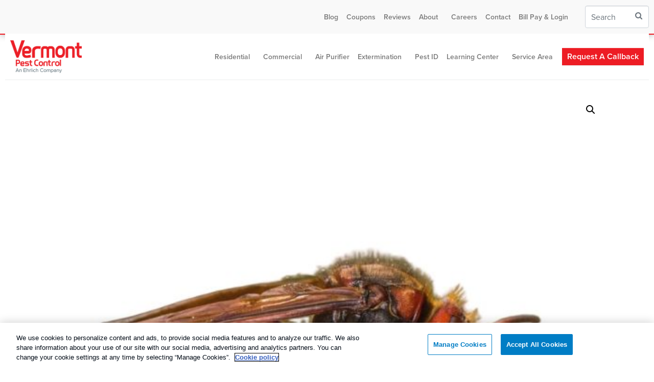

--- FILE ---
content_type: text/html; charset=UTF-8
request_url: https://www.vtpestcontrol.com/pest-info/bees-and-hornets/european-hornets/
body_size: 70233
content:
<!DOCTYPE html><html lang="en-US"><head ><!-- Google Tag Manager -->
<script>(function(w,d,s,l,i){w[l]=w[l]||[];w[l].push({'gtm.start':
new Date().getTime(),event:'gtm.js'});var f=d.getElementsByTagName(s)[0],
j=d.createElement(s),dl=l!='dataLayer'?'&l='+l:'';j.async=true;j.src=
'https://www.googletagmanager.com/gtm.js?id='+i+dl;f.parentNode.insertBefore(j,f);
})(window,document,'script','dataLayer','GTM-KS2DRWD');</script>
<!-- End Google Tag Manager -->	<meta charset="UTF-8" />
<script type="text/javascript">
/* <![CDATA[ */
var gform;gform||(document.addEventListener("gform_main_scripts_loaded",function(){gform.scriptsLoaded=!0}),document.addEventListener("gform/theme/scripts_loaded",function(){gform.themeScriptsLoaded=!0}),window.addEventListener("DOMContentLoaded",function(){gform.domLoaded=!0}),gform={domLoaded:!1,scriptsLoaded:!1,themeScriptsLoaded:!1,isFormEditor:()=>"function"==typeof InitializeEditor,callIfLoaded:function(o){return!(!gform.domLoaded||!gform.scriptsLoaded||!gform.themeScriptsLoaded&&!gform.isFormEditor()||(gform.isFormEditor()&&console.warn("The use of gform.initializeOnLoaded() is deprecated in the form editor context and will be removed in Gravity Forms 3.1."),o(),0))},initializeOnLoaded:function(o){gform.callIfLoaded(o)||(document.addEventListener("gform_main_scripts_loaded",()=>{gform.scriptsLoaded=!0,gform.callIfLoaded(o)}),document.addEventListener("gform/theme/scripts_loaded",()=>{gform.themeScriptsLoaded=!0,gform.callIfLoaded(o)}),window.addEventListener("DOMContentLoaded",()=>{gform.domLoaded=!0,gform.callIfLoaded(o)}))},hooks:{action:{},filter:{}},addAction:function(o,r,e,t){gform.addHook("action",o,r,e,t)},addFilter:function(o,r,e,t){gform.addHook("filter",o,r,e,t)},doAction:function(o){gform.doHook("action",o,arguments)},applyFilters:function(o){return gform.doHook("filter",o,arguments)},removeAction:function(o,r){gform.removeHook("action",o,r)},removeFilter:function(o,r,e){gform.removeHook("filter",o,r,e)},addHook:function(o,r,e,t,n){null==gform.hooks[o][r]&&(gform.hooks[o][r]=[]);var d=gform.hooks[o][r];null==n&&(n=r+"_"+d.length),gform.hooks[o][r].push({tag:n,callable:e,priority:t=null==t?10:t})},doHook:function(r,o,e){var t;if(e=Array.prototype.slice.call(e,1),null!=gform.hooks[r][o]&&((o=gform.hooks[r][o]).sort(function(o,r){return o.priority-r.priority}),o.forEach(function(o){"function"!=typeof(t=o.callable)&&(t=window[t]),"action"==r?t.apply(null,e):e[0]=t.apply(null,e)})),"filter"==r)return e[0]},removeHook:function(o,r,t,n){var e;null!=gform.hooks[o][r]&&(e=(e=gform.hooks[o][r]).filter(function(o,r,e){return!!(null!=n&&n!=o.tag||null!=t&&t!=o.priority)}),gform.hooks[o][r]=e)}});
/* ]]> */
</script>

	<meta name="viewport" content="width=device-width, initial-scale=1" />
	<meta name='robots' content='index, follow, max-image-preview:large, max-snippet:-1, max-video-preview:-1' />
	<style>img:is([sizes="auto" i], [sizes^="auto," i]) { contain-intrinsic-size: 3000px 1500px }</style>
	<link rel='preconnect' href='https://cdn.cookielaw.org/consent/7475428d-25e7-4195-b771-67a7f7a7ba39/OtAutoBlock.js' crossorigin>
<link rel='preconnect' href='https://cdn.cookielaw.org/scripttemplates/otSDKStub.js' crossorigin>

	<!-- This site is optimized with the Yoast SEO plugin v26.4 - https://yoast.com/wordpress/plugins/seo/ -->
	<title>European Hornet Identification, Habits &amp; Behavior | Vermont Pest Control</title><link rel="preload" href="https://www.vtpestcontrol.com/wp-content/uploads/2019/12/vermont-logo.png" as="image" fetchpriority="high"><link rel="preload" href="https://www.vtpestcontrol.com/wp-content/uploads/2020/01/european_hornet.jpg" as="image" imagesrcset="https://www.vtpestcontrol.com/wp-content/uploads/2020/01/european_hornet-600x533.jpg 600w, https://www.vtpestcontrol.com/wp-content/uploads/2020/01/european_hornet-300x267.jpg 300w, https://www.vtpestcontrol.com/wp-content/uploads/2020/01/european_hornet-768x683.jpg 768w, https://www.vtpestcontrol.com/wp-content/uploads/2020/01/european_hornet.jpg 900w" imagesizes="(max-width: 600px) 100vw, 600px" fetchpriority="high"><link rel="preload" href="https://www.vtpestcontrol.com/wp-content/uploads/2019/04/paper-wasp-extermination-300x300.jpg" as="image" fetchpriority="high"><style id="perfmatters-used-css">.bug-hub-disclaimers-list{list-style-type:none;}.bug-hub-disclaimer-item{font-family:var(--e-global-typography-text-font-family),Calibri,sans-serif;font-style:italic;font-size:11px;margin-bottom:10px;}.gfield_checkbox .gfield-choice-input{font-size:11px !important;}.gform_heading{display:none;}:where(.wp-block-button__link){border-radius:9999px;box-shadow:none;padding:calc(.667em + 2px) calc(1.333em + 2px);text-decoration:none;}:root :where(.wp-block-button .wp-block-button__link.is-style-outline),:root :where(.wp-block-button.is-style-outline>.wp-block-button__link){border:2px solid;padding:.667em 1.333em;}:root :where(.wp-block-button .wp-block-button__link.is-style-outline:not(.has-text-color)),:root :where(.wp-block-button.is-style-outline>.wp-block-button__link:not(.has-text-color)){color:currentColor;}:root :where(.wp-block-button .wp-block-button__link.is-style-outline:not(.has-background)),:root :where(.wp-block-button.is-style-outline>.wp-block-button__link:not(.has-background)){background-color:initial;background-image:none;}.wp-block-code{box-sizing:border-box;}.wp-block-code code{direction:ltr;display:block;font-family:inherit;overflow-wrap:break-word;text-align:initial;white-space:pre-wrap;}:where(.wp-block-columns){margin-bottom:1.75em;}:where(.wp-block-columns.has-background){padding:1.25em 2.375em;}.wp-block-post-comments .commentlist .comment{min-height:2.25em;padding-left:3.25em;}.wp-block-post-comments .commentlist .comment p{font-size:1em;line-height:1.8;margin:1em 0;}:where(.wp-block-post-comments input[type=submit]){border:none;}:where(.wp-block-cover-image:not(.has-text-color)),:where(.wp-block-cover:not(.has-text-color)){color:#fff;}:where(.wp-block-cover-image.is-light:not(.has-text-color)),:where(.wp-block-cover.is-light:not(.has-text-color)){color:#000;}:root :where(.wp-block-cover h1:not(.has-text-color)),:root :where(.wp-block-cover h2:not(.has-text-color)),:root :where(.wp-block-cover h3:not(.has-text-color)),:root :where(.wp-block-cover h4:not(.has-text-color)),:root :where(.wp-block-cover h5:not(.has-text-color)),:root :where(.wp-block-cover h6:not(.has-text-color)),:root :where(.wp-block-cover p:not(.has-text-color)){color:inherit;}:where(.wp-block-file){margin-bottom:1.5em;}:where(.wp-block-file__button){border-radius:2em;display:inline-block;padding:.5em 1em;}:where(.wp-block-file__button):is(a):active,:where(.wp-block-file__button):is(a):focus,:where(.wp-block-file__button):is(a):hover,:where(.wp-block-file__button):is(a):visited{box-shadow:none;color:#fff;opacity:.85;text-decoration:none;}:where(.wp-block-group.wp-block-group-is-layout-constrained){position:relative;}.wp-block-image>a,.wp-block-image>figure>a{display:inline-block;}.wp-block-image img{box-sizing:border-box;height:auto;max-width:100%;vertical-align:bottom;}.wp-block-image[style*=border-radius] img,.wp-block-image[style*=border-radius]>a{border-radius:inherit;}.wp-block-image .aligncenter,.wp-block-image .alignleft,.wp-block-image .alignright,.wp-block-image.aligncenter,.wp-block-image.alignleft,.wp-block-image.alignright{display:table;}.wp-block-image .alignleft{float:left;margin:.5em 1em .5em 0;}.wp-block-image :where(figcaption){margin-bottom:1em;margin-top:.5em;}.wp-block-image figure{margin:0;}@keyframes show-content-image{0%{visibility:hidden;}99%{visibility:hidden;}to{visibility:visible;}}@keyframes turn-on-visibility{0%{opacity:0;}to{opacity:1;}}@keyframes turn-off-visibility{0%{opacity:1;visibility:visible;}99%{opacity:0;visibility:visible;}to{opacity:0;visibility:hidden;}}@keyframes lightbox-zoom-in{0%{}to{transform:translate(-50%,-50%) scale(1);}}@keyframes lightbox-zoom-out{0%{transform:translate(-50%,-50%) scale(1);visibility:visible;}99%{visibility:visible;}to{visibility:hidden;}}:where(.wp-block-latest-comments:not([style*=line-height] .wp-block-latest-comments__comment)){line-height:1.1;}:where(.wp-block-latest-comments:not([style*=line-height] .wp-block-latest-comments__comment-excerpt p)){line-height:1.8;}:root :where(.wp-block-latest-posts.is-grid){padding:0;}:root :where(.wp-block-latest-posts.wp-block-latest-posts__list){padding-left:0;}ol,ul{box-sizing:border-box;}:root :where(.wp-block-list.has-background){padding:1.25em 2.375em;}:where(.wp-block-navigation.has-background .wp-block-navigation-item a:not(.wp-element-button)),:where(.wp-block-navigation.has-background .wp-block-navigation-submenu a:not(.wp-element-button)){padding:.5em 1em;}:where(.wp-block-navigation .wp-block-navigation__submenu-container .wp-block-navigation-item a:not(.wp-element-button)),:where(.wp-block-navigation .wp-block-navigation__submenu-container .wp-block-navigation-submenu a:not(.wp-element-button)),:where(.wp-block-navigation .wp-block-navigation__submenu-container .wp-block-navigation-submenu button.wp-block-navigation-item__content),:where(.wp-block-navigation .wp-block-navigation__submenu-container .wp-block-pages-list__item button.wp-block-navigation-item__content){padding:.5em 1em;}@keyframes overlay-menu__fade-in-animation{0%{opacity:0;transform:translateY(.5em);}to{opacity:1;transform:translateY(0);}}:root :where(p.has-background){padding:1.25em 2.375em;}:where(p.has-text-color:not(.has-link-color)) a{color:inherit;}:where(.wp-block-post-comments-form) input:not([type=submit]),:where(.wp-block-post-comments-form) textarea{border:1px solid #949494;font-family:inherit;font-size:1em;}:where(.wp-block-post-comments-form) input:where(:not([type=submit]):not([type=checkbox])),:where(.wp-block-post-comments-form) textarea{padding:calc(.667em + 2px);}:where(.wp-block-post-excerpt){box-sizing:border-box;margin-bottom:var(--wp--style--block-gap);margin-top:var(--wp--style--block-gap);}.wp-block-preformatted{box-sizing:border-box;white-space:pre-wrap;}:where(.wp-block-preformatted.has-background){padding:1.25em 2.375em;}.wp-block-pullquote blockquote,.wp-block-pullquote cite,.wp-block-pullquote p{color:inherit;}.wp-block-pullquote blockquote{margin:0;}.wp-block-pullquote.has-text-align-left blockquote{text-align:left;}.wp-block-pullquote.has-text-align-right blockquote{text-align:right;}.wp-block-pullquote.has-text-align-center blockquote{text-align:center;}.wp-block-pullquote.is-style-solid-color blockquote{margin-left:auto;margin-right:auto;max-width:60%;}.wp-block-pullquote.is-style-solid-color blockquote p{font-size:2em;margin-bottom:0;margin-top:0;}.wp-block-pullquote.is-style-solid-color blockquote cite{font-style:normal;text-transform:none;}.wp-block-query-title,.wp-block-query-total,.wp-block-quote{box-sizing:border-box;}.wp-block-quote{overflow-wrap:break-word;}.wp-block-quote.is-large:where(:not(.is-style-plain)),.wp-block-quote.is-style-large:where(:not(.is-style-plain)){margin-bottom:1em;padding:0 1em;}.wp-block-quote.is-large:where(:not(.is-style-plain)) p,.wp-block-quote.is-style-large:where(:not(.is-style-plain)) p{font-size:1.5em;font-style:italic;line-height:1.6;}.wp-block-quote.is-large:where(:not(.is-style-plain)) cite,.wp-block-quote.is-large:where(:not(.is-style-plain)) footer,.wp-block-quote.is-style-large:where(:not(.is-style-plain)) cite,.wp-block-quote.is-style-large:where(:not(.is-style-plain)) footer{font-size:1.125em;text-align:right;}:where(.wp-block-search__button){border:1px solid #ccc;padding:6px 10px;}:where(.wp-block-search__input){font-family:inherit;font-size:inherit;font-style:inherit;font-weight:inherit;letter-spacing:inherit;line-height:inherit;text-transform:inherit;}:where(.wp-block-search__button-inside .wp-block-search__inside-wrapper){border:1px solid #949494;box-sizing:border-box;padding:4px;}:where(.wp-block-search__button-inside .wp-block-search__inside-wrapper) :where(.wp-block-search__button){padding:4px 8px;}:root :where(.wp-block-separator.is-style-dots){height:auto;line-height:1;text-align:center;}:root :where(.wp-block-separator.is-style-dots):before{color:currentColor;content:"···";font-family:serif;font-size:1.5em;letter-spacing:2em;padding-left:2em;}:root :where(.wp-block-site-logo.is-style-rounded){border-radius:9999px;}:root :where(.wp-block-social-links .wp-social-link a){padding:.25em;}:root :where(.wp-block-social-links.is-style-logos-only .wp-social-link a){padding:0;}:root :where(.wp-block-social-links.is-style-pill-shape .wp-social-link a){padding-left:.6666666667em;padding-right:.6666666667em;}:root :where(.wp-block-tag-cloud.is-style-outline){display:flex;flex-wrap:wrap;gap:1ch;}:root :where(.wp-block-tag-cloud.is-style-outline a){border:1px solid;font-size:unset !important;margin-right:0;padding:1ch 2ch;text-decoration:none !important;}:root :where(.wp-block-table-of-contents){box-sizing:border-box;}:where(.wp-block-term-description){box-sizing:border-box;margin-bottom:var(--wp--style--block-gap);margin-top:var(--wp--style--block-gap);}pre.wp-block-verse{overflow:auto;white-space:pre-wrap;}:where(pre.wp-block-verse){font-family:inherit;}.editor-styles-wrapper,.entry-content{counter-reset:footnotes;}:root{--wp--preset--font-size--normal:16px;--wp--preset--font-size--huge:42px;}.screen-reader-text{border:0;clip-path:inset(50%);height:1px;margin:-1px;overflow:hidden;padding:0;position:absolute;width:1px;word-wrap:normal !important;}.screen-reader-text:focus{background-color:#ddd;clip-path:none;color:#444;display:block;font-size:1em;height:auto;left:5px;line-height:normal;padding:15px 23px 14px;text-decoration:none;top:5px;width:auto;z-index:100000;}html :where(.has-border-color){border-style:solid;}html :where([style*=border-top-color]){border-top-style:solid;}html :where([style*=border-right-color]){border-right-style:solid;}html :where([style*=border-bottom-color]){border-bottom-style:solid;}html :where([style*=border-left-color]){border-left-style:solid;}html :where([style*=border-width]){border-style:solid;}html :where([style*=border-top-width]){border-top-style:solid;}html :where([style*=border-right-width]){border-right-style:solid;}html :where([style*=border-bottom-width]){border-bottom-style:solid;}html :where([style*=border-left-width]){border-left-style:solid;}html :where(img[class*=wp-image-]){height:auto;max-width:100%;}:where(figure){margin:0 0 1em;}html :where(.is-position-sticky){--wp-admin--admin-bar--position-offset:var(--wp-admin--admin-bar--height,0px);}@media screen and (max-width:600px){html :where(.is-position-sticky){--wp-admin--admin-bar--position-offset:0px;}}.modal,.modal-open{overflow:hidden;}.modal,.modal-backdrop{top:0;right:0;bottom:0;left:0;}.modal{position:fixed;z-index:10011;display:none;-webkit-overflow-scrolling:touch;outline:0;}.modal-dialog{position:relative;width:auto;margin:10px;}.modal-content{position:relative;background-color:#fff;-webkit-background-clip:padding-box;background-clip:padding-box;border:1px solid #999;border:1px solid rgba(0,0,0,.2);border-radius:6px;-webkit-box-shadow:0 3px 9px rgba(0,0,0,.5);box-shadow:0 3px 9px rgba(0,0,0,.5);outline:0;}.modal-header{padding:15px;border-bottom:1px solid #e5e5e5;}.modal-header .close{margin-top:-2px;}.modal-title{margin:0;line-height:1.42857143;}.modal-body{position:relative;padding:15px;}.modal-footer{padding:15px;text-align:right;border-top:1px solid #e5e5e5;}.modal-footer .btn+.btn{margin-bottom:0;margin-left:5px;}@media (min-width:768px){.modal-dialog{width:600px;margin:30px auto;}.modal-content{-webkit-box-shadow:0 5px 15px rgba(0,0,0,.5);box-shadow:0 5px 15px rgba(0,0,0,.5);}}.clearfix:after,.clearfix:before,.modal-footer:after,.modal-footer:before,.modal-header:after,.modal-header:before{display:table;content:" ";}.clearfix:after,.modal-footer:after,.modal-header:after{clear:both;}.modal-dialog{margin-top:10% !important;}.modal-content{text-align:center;}.modal-header{padding-bottom:0;border-bottom:0;}.modal-header button.close{position:relative;float:right;border:0;font-size:20px;font-weight:700;}.modal-body .gform_heading,.modal-body label.gfield_label{display:none !important;}.modal-body .gform_button{width:100% !important;padding:15px !important;}.modal-body input{padding:10px !important;}.modal-body .gform_footer.top_label{padding:0;}p.myModal-fine-print{font-size:12px;}@media screen and (min-width:640px){.modal-body .gform_footer.top_label{padding:0 16px 0 0;}}@media screen and (max-width:640px){.modal-footer{display:none;}}*{-webkit-box-sizing:border-box;-moz-box-sizing:border-box;box-sizing:border-box;}form header div{font-size:90%;color:#999;}form header h2{margin:0 0 5px;}fieldset{border:0;padding:0;}@media print{body *{visibility:hidden;}}button.pswp__button{box-shadow:none !important;background-image:url("https://www.vtpestcontrol.com/wp-content/plugins/woocommerce/assets/css/photoswipe/default-skin/default-skin.png") !important;}button.pswp__button,button.pswp__button--arrow--left::before,button.pswp__button--arrow--right::before,button.pswp__button:hover{background-color:transparent !important;}button.pswp__button--arrow--left,button.pswp__button--arrow--left:hover,button.pswp__button--arrow--right,button.pswp__button--arrow--right:hover{background-image:none !important;}button.pswp__button--close:hover{background-position:0 -44px;}button.pswp__button--zoom:hover{background-position:-88px 0;}.pswp{display:none;position:absolute;width:100%;height:100%;left:0;top:0;overflow:hidden;-ms-touch-action:none;touch-action:none;z-index:1500;-webkit-text-size-adjust:100%;-webkit-backface-visibility:hidden;outline:0;}.pswp *{-webkit-box-sizing:border-box;box-sizing:border-box;}.pswp img{max-width:none;}.pswp__bg{position:absolute;left:0;top:0;width:100%;height:100%;background:#000;opacity:0;-webkit-transform:translateZ(0);transform:translateZ(0);-webkit-backface-visibility:hidden;will-change:opacity;}.pswp__scroll-wrap{position:absolute;left:0;top:0;width:100%;height:100%;overflow:hidden;}.pswp__container,.pswp__zoom-wrap{-ms-touch-action:none;touch-action:none;position:absolute;left:0;right:0;top:0;bottom:0;}.pswp__container,.pswp__img{-webkit-user-select:none;-moz-user-select:none;-ms-user-select:none;user-select:none;-webkit-tap-highlight-color:transparent;-webkit-touch-callout:none;}.pswp__bg{will-change:opacity;-webkit-transition:opacity 333ms cubic-bezier(.4,0,.22,1);transition:opacity 333ms cubic-bezier(.4,0,.22,1);}.pswp__container,.pswp__zoom-wrap{-webkit-backface-visibility:hidden;}.pswp__item{position:absolute;left:0;right:0;top:0;bottom:0;overflow:hidden;}.pswp__button{width:44px;height:44px;position:relative;background:0 0;cursor:pointer;overflow:visible;-webkit-appearance:none;display:block;border:0;padding:0;margin:0;float:left;opacity:.75;-webkit-transition:opacity .2s;transition:opacity .2s;-webkit-box-shadow:none;box-shadow:none;}.pswp__button:focus,.pswp__button:hover{opacity:1;}.pswp__button:active{outline:0;opacity:.9;}.pswp__button::-moz-focus-inner{padding:0;border:0;}.pswp__button,.pswp__button--arrow--left:before,.pswp__button--arrow--right:before{background:url("https://www.vtpestcontrol.com/wp-content/plugins/woocommerce/assets/css/photoswipe/default-skin/default-skin.png") 0 0 no-repeat;background-size:264px 88px;width:44px;height:44px;}.pswp__button--close{background-position:0 -44px;}.pswp__button--share{background-position:-44px -44px;}.pswp__button--fs{display:none;}.pswp__button--zoom{display:none;background-position:-88px 0;}.pswp__button--arrow--left,.pswp__button--arrow--right{background:0 0;top:50%;margin-top:-50px;width:70px;height:100px;position:absolute;}.pswp__button--arrow--left{left:0;}.pswp__button--arrow--right{right:0;}.pswp__button--arrow--left:before,.pswp__button--arrow--right:before{content:"";top:35px;background-color:rgba(0,0,0,.3);height:30px;width:32px;position:absolute;}.pswp__button--arrow--left:before{left:6px;background-position:-138px -44px;}.pswp__button--arrow--right:before{right:6px;background-position:-94px -44px;}.pswp__counter,.pswp__share-modal{-webkit-user-select:none;-moz-user-select:none;-ms-user-select:none;user-select:none;}.pswp__share-modal{display:block;background:rgba(0,0,0,.5);width:100%;height:100%;top:0;left:0;padding:10px;position:absolute;z-index:1600;opacity:0;-webkit-transition:opacity .25s ease-out;transition:opacity .25s ease-out;-webkit-backface-visibility:hidden;will-change:opacity;}.pswp__share-modal--hidden{display:none;}.pswp__share-tooltip{z-index:1620;position:absolute;background:#fff;top:56px;border-radius:2px;display:block;width:auto;right:44px;-webkit-box-shadow:0 2px 5px rgba(0,0,0,.25);box-shadow:0 2px 5px rgba(0,0,0,.25);-webkit-transform:translateY(6px);-ms-transform:translateY(6px);transform:translateY(6px);-webkit-transition:-webkit-transform .25s;transition:transform .25s;-webkit-backface-visibility:hidden;will-change:transform;}.pswp__share-tooltip a{display:block;padding:8px 12px;color:#000;text-decoration:none;font-size:14px;line-height:18px;}.pswp__share-tooltip a:hover{text-decoration:none;color:#000;}.pswp__share-tooltip a:first-child{border-radius:2px 2px 0 0;}.pswp__share-tooltip a:last-child{border-radius:0 0 2px 2px;}.pswp__counter{position:relative;left:0;top:0;height:44px;font-size:13px;line-height:44px;color:#fff;opacity:.75;padding:0 10px;margin-inline-end:auto;}.pswp__caption{position:absolute;left:0;bottom:0;width:100%;min-height:44px;}.pswp__caption__center{text-align:left;max-width:420px;margin:0 auto;font-size:13px;padding:10px;line-height:20px;color:#ccc;}.pswp__preloader{width:44px;height:44px;position:absolute;top:0;left:50%;margin-left:-22px;opacity:0;-webkit-transition:opacity .25s ease-out;transition:opacity .25s ease-out;will-change:opacity;direction:ltr;}.pswp__preloader__icn{width:20px;height:20px;margin:12px;}@media screen and (max-width:1024px){.pswp__preloader{position:relative;left:auto;top:auto;margin:0;float:right;}}@-webkit-keyframes clockwise{0%{-webkit-transform:rotate(0);transform:rotate(0);}100%{-webkit-transform:rotate(360deg);transform:rotate(360deg);}}@keyframes clockwise{0%{-webkit-transform:rotate(0);transform:rotate(0);}100%{-webkit-transform:rotate(360deg);transform:rotate(360deg);}}@-webkit-keyframes donut-rotate{0%{-webkit-transform:rotate(0);transform:rotate(0);}50%{-webkit-transform:rotate(-140deg);transform:rotate(-140deg);}100%{-webkit-transform:rotate(0);transform:rotate(0);}}@keyframes donut-rotate{0%{-webkit-transform:rotate(0);transform:rotate(0);}50%{-webkit-transform:rotate(-140deg);transform:rotate(-140deg);}100%{-webkit-transform:rotate(0);transform:rotate(0);}}.pswp__ui{-webkit-font-smoothing:auto;visibility:visible;opacity:1;z-index:1550;}.pswp__top-bar{position:absolute;left:0;top:0;height:44px;width:100%;display:flex;justify-content:flex-end;}.pswp--has_mouse .pswp__button--arrow--left,.pswp--has_mouse .pswp__button--arrow--right,.pswp__caption,.pswp__top-bar{-webkit-backface-visibility:hidden;will-change:opacity;-webkit-transition:opacity 333ms cubic-bezier(.4,0,.22,1);transition:opacity 333ms cubic-bezier(.4,0,.22,1);}.pswp__caption,.pswp__top-bar{background-color:rgba(0,0,0,.5);}.pswp__ui--hidden .pswp__button--arrow--left,.pswp__ui--hidden .pswp__button--arrow--right,.pswp__ui--hidden .pswp__caption,.pswp__ui--hidden .pswp__top-bar{opacity:.001;}:root{--woocommerce:#720eec;--wc-green:#7ad03a;--wc-red:#a00;--wc-orange:#ffba00;--wc-blue:#2ea2cc;--wc-primary:#720eec;--wc-primary-text:#fcfbfe;--wc-secondary:#e9e6ed;--wc-secondary-text:#515151;--wc-highlight:#958e09;--wc-highligh-text:white;--wc-content-bg:#fff;--wc-subtext:#767676;--wc-form-border-color:rgba(32,7,7,.8);--wc-form-border-radius:4px;--wc-form-border-width:1px;}.woocommerce img,.woocommerce-page img{height:auto;max-width:100%;}.woocommerce #content div.product div.images,.woocommerce div.product div.images,.woocommerce-page #content div.product div.images,.woocommerce-page div.product div.images{float:left;width:48%;}.woocommerce #content div.product div.thumbnails::after,.woocommerce #content div.product div.thumbnails::before,.woocommerce div.product div.thumbnails::after,.woocommerce div.product div.thumbnails::before,.woocommerce-page #content div.product div.thumbnails::after,.woocommerce-page #content div.product div.thumbnails::before,.woocommerce-page div.product div.thumbnails::after,.woocommerce-page div.product div.thumbnails::before{content:" ";display:table;}.woocommerce #content div.product div.thumbnails::after,.woocommerce div.product div.thumbnails::after,.woocommerce-page #content div.product div.thumbnails::after,.woocommerce-page div.product div.thumbnails::after{clear:both;}.woocommerce #content div.product div.thumbnails a,.woocommerce div.product div.thumbnails a,.woocommerce-page #content div.product div.thumbnails a,.woocommerce-page div.product div.thumbnails a{float:left;width:30.75%;margin-right:3.8%;margin-bottom:1em;}.woocommerce #content div.product div.thumbnails a.last,.woocommerce div.product div.thumbnails a.last,.woocommerce-page #content div.product div.thumbnails a.last,.woocommerce-page div.product div.thumbnails a.last{margin-right:0;}.woocommerce #content div.product div.thumbnails a.first,.woocommerce div.product div.thumbnails a.first,.woocommerce-page #content div.product div.thumbnails a.first,.woocommerce-page div.product div.thumbnails a.first{clear:both;}.woocommerce #content div.product div.thumbnails.columns-1 a,.woocommerce div.product div.thumbnails.columns-1 a,.woocommerce-page #content div.product div.thumbnails.columns-1 a,.woocommerce-page div.product div.thumbnails.columns-1 a{width:100%;margin-right:0;float:none;}.woocommerce #content div.product div.thumbnails.columns-2 a,.woocommerce div.product div.thumbnails.columns-2 a,.woocommerce-page #content div.product div.thumbnails.columns-2 a,.woocommerce-page div.product div.thumbnails.columns-2 a{width:48%;}.woocommerce #content div.product div.thumbnails.columns-4 a,.woocommerce div.product div.thumbnails.columns-4 a,.woocommerce-page #content div.product div.thumbnails.columns-4 a,.woocommerce-page div.product div.thumbnails.columns-4 a{width:22.05%;}.woocommerce #content div.product div.thumbnails.columns-5 a,.woocommerce div.product div.thumbnails.columns-5 a,.woocommerce-page #content div.product div.thumbnails.columns-5 a,.woocommerce-page div.product div.thumbnails.columns-5 a{width:16.9%;}.woocommerce #content div.product div.summary,.woocommerce div.product div.summary,.woocommerce-page #content div.product div.summary,.woocommerce-page div.product div.summary{float:right;width:48%;clear:none;}.woocommerce #content div.product .woocommerce-tabs,.woocommerce div.product .woocommerce-tabs,.woocommerce-page #content div.product .woocommerce-tabs,.woocommerce-page div.product .woocommerce-tabs{clear:both;}.woocommerce #content div.product .woocommerce-tabs ul.tabs::after,.woocommerce #content div.product .woocommerce-tabs ul.tabs::before,.woocommerce div.product .woocommerce-tabs ul.tabs::after,.woocommerce div.product .woocommerce-tabs ul.tabs::before,.woocommerce-page #content div.product .woocommerce-tabs ul.tabs::after,.woocommerce-page #content div.product .woocommerce-tabs ul.tabs::before,.woocommerce-page div.product .woocommerce-tabs ul.tabs::after,.woocommerce-page div.product .woocommerce-tabs ul.tabs::before{content:" ";display:table;}.woocommerce #content div.product .woocommerce-tabs ul.tabs::after,.woocommerce div.product .woocommerce-tabs ul.tabs::after,.woocommerce-page #content div.product .woocommerce-tabs ul.tabs::after,.woocommerce-page div.product .woocommerce-tabs ul.tabs::after{clear:both;}.woocommerce #content div.product .woocommerce-tabs ul.tabs li,.woocommerce div.product .woocommerce-tabs ul.tabs li,.woocommerce-page #content div.product .woocommerce-tabs ul.tabs li,.woocommerce-page div.product .woocommerce-tabs ul.tabs li{display:inline-block;}.woocommerce #content div.product #reviews .comment::after,.woocommerce #content div.product #reviews .comment::before,.woocommerce div.product #reviews .comment::after,.woocommerce div.product #reviews .comment::before,.woocommerce-page #content div.product #reviews .comment::after,.woocommerce-page #content div.product #reviews .comment::before,.woocommerce-page div.product #reviews .comment::after,.woocommerce-page div.product #reviews .comment::before{content:" ";display:table;}.woocommerce #content div.product #reviews .comment::after,.woocommerce div.product #reviews .comment::after,.woocommerce-page #content div.product #reviews .comment::after,.woocommerce-page div.product #reviews .comment::after{clear:both;}.woocommerce #content div.product #reviews .comment img,.woocommerce div.product #reviews .comment img,.woocommerce-page #content div.product #reviews .comment img,.woocommerce-page div.product #reviews .comment img{float:right;height:auto;}.woocommerce ul.products,.woocommerce-page ul.products{clear:both;}.woocommerce ul.products::after,.woocommerce ul.products::before,.woocommerce-page ul.products::after,.woocommerce-page ul.products::before{content:" ";display:table;}.woocommerce ul.products::after,.woocommerce-page ul.products::after{clear:both;}.woocommerce ul.products li.product,.woocommerce-page ul.products li.product{float:left;margin:0 3.8% 2.992em 0;padding:0;position:relative;width:22.05%;margin-left:0;}.woocommerce ul.products li.first,.woocommerce-page ul.products li.first{clear:both;}.twentyfourteen .tfwc div.product.hentry.has-post-thumbnail{margin-top:0;}#content .twentysixteen div.product div.images,#content .twentysixteen div.product div.summary{width:46.42857%;}@media only screen and (max-width: 768px){:root{--woocommerce:#720eec;--wc-green:#7ad03a;--wc-red:#a00;--wc-orange:#ffba00;--wc-blue:#2ea2cc;--wc-primary:#720eec;--wc-primary-text:#fcfbfe;--wc-secondary:#e9e6ed;--wc-secondary-text:#515151;--wc-highlight:#958e09;--wc-highligh-text:white;--wc-content-bg:#fff;--wc-subtext:#767676;--wc-form-border-color:rgba(32,7,7,.8);--wc-form-border-radius:4px;--wc-form-border-width:1px;}.woocommerce ul.products[class*=columns-] li.product,.woocommerce-page ul.products[class*=columns-] li.product{width:48%;float:left;clear:both;margin:0 0 2.992em;}.woocommerce ul.products[class*=columns-] li.product:nth-child(2n),.woocommerce-page ul.products[class*=columns-] li.product:nth-child(2n){float:right;clear:none !important;}.woocommerce #content div.product div.images,.woocommerce #content div.product div.summary,.woocommerce div.product div.images,.woocommerce div.product div.summary,.woocommerce-page #content div.product div.images,.woocommerce-page #content div.product div.summary,.woocommerce-page div.product div.images,.woocommerce-page div.product div.summary{float:none;width:100%;}}:root{--woocommerce:#720eec;--wc-green:#7ad03a;--wc-red:#a00;--wc-orange:#ffba00;--wc-blue:#2ea2cc;--wc-primary:#720eec;--wc-primary-text:#fcfbfe;--wc-secondary:#e9e6ed;--wc-secondary-text:#515151;--wc-highlight:#958e09;--wc-highligh-text:white;--wc-content-bg:#fff;--wc-subtext:#767676;--wc-form-border-color:rgba(32,7,7,.8);--wc-form-border-radius:4px;--wc-form-border-width:1px;}@keyframes spin{100%{transform:rotate(360deg);}}@font-face{font-family:star;src:url("https://www.vtpestcontrol.com/wp-content/plugins/woocommerce/assets/css/../fonts/WooCommerce.woff2") format("woff2"),url("https://www.vtpestcontrol.com/wp-content/plugins/woocommerce/assets/css/../fonts/WooCommerce.woff") format("woff"),url("https://www.vtpestcontrol.com/wp-content/plugins/woocommerce/assets/css/../fonts/WooCommerce.ttf") format("truetype");font-weight:400;font-style:normal;}@font-face{font-family:WooCommerce;src:url("https://www.vtpestcontrol.com/wp-content/plugins/woocommerce/assets/css/../fonts/WooCommerce.woff2") format("woff2"),url("https://www.vtpestcontrol.com/wp-content/plugins/woocommerce/assets/css/../fonts/WooCommerce.woff") format("woff"),url("https://www.vtpestcontrol.com/wp-content/plugins/woocommerce/assets/css/../fonts/WooCommerce.ttf") format("truetype");font-weight:400;font-style:normal;}.screen-reader-text{clip:rect(1px,1px,1px,1px);height:1px;overflow:hidden;position:absolute !important;width:1px;word-wrap:normal !important;}.woocommerce div.product{margin-bottom:0;position:relative;}.woocommerce div.product .product_title{clear:none;margin-top:0;padding:0;}.woocommerce div.product p.price ins,.woocommerce div.product span.price ins{background:inherit;font-weight:700;display:inline-block;}.woocommerce div.product p.price del,.woocommerce div.product span.price del{opacity:.7;display:inline-block;}.woocommerce div.product p.stock{font-size:.92em;}.woocommerce div.product .woocommerce-product-rating{margin-bottom:1.618em;}.woocommerce div.product div.images{margin-bottom:2em;}.woocommerce div.product div.images img{display:block;width:100%;height:auto;box-shadow:none;}.woocommerce div.product div.images div.thumbnails{padding-top:1em;}.woocommerce div.product div.images.woocommerce-product-gallery{position:relative;}.woocommerce div.product div.images .woocommerce-product-gallery__wrapper{transition:all cubic-bezier(.795,-.035,0,1) .5s;margin:0;padding:0;}.woocommerce div.product div.images .woocommerce-product-gallery__wrapper .zoomImg{background-color:#fff;opacity:0;}.woocommerce div.product div.images .woocommerce-product-gallery__image--placeholder{border:1px solid #f2f2f2;}.woocommerce div.product div.images .woocommerce-product-gallery__image:nth-child(n+2){width:25%;display:inline-block;}.woocommerce div.product div.images .woocommerce-product-gallery__image a{display:block;outline-offset:-2px;}.woocommerce div.product div.images .woocommerce-product-gallery__trigger{background:#fff;border:none;box-sizing:content-box;border-radius:100%;cursor:pointer;font-size:2em;height:36px;padding:0;position:absolute;right:.5em;text-indent:-9999px;top:.5em;width:36px;z-index:99;}.woocommerce div.product div.images .woocommerce-product-gallery__trigger::before{border:2px solid #000;border-radius:100%;box-sizing:content-box;content:"";display:block;height:10px;left:9px;top:9px;position:absolute;width:10px;}.woocommerce div.product div.images .woocommerce-product-gallery__trigger::after{background:#000;border-radius:6px;box-sizing:content-box;content:"";display:block;height:8px;left:22px;position:absolute;top:19px;transform:rotate(-45deg);width:2px;}.woocommerce div.product div.images .woocommerce-product-gallery__trigger span[aria-hidden=true]{border:0;clip-path:inset(50%);height:1px;left:50%;margin:-1px;overflow:hidden;position:absolute;top:50%;width:1px;}.woocommerce div.product div.images .flex-control-thumbs{overflow:hidden;zoom:1;margin:0;padding:0;}.woocommerce div.product div.images .flex-control-thumbs li{width:25%;float:left;margin:0;list-style:none;}.woocommerce div.product div.images .flex-control-thumbs li img{cursor:pointer;opacity:.5;margin:0;}.woocommerce div.product div.images .flex-control-thumbs li img.flex-active,.woocommerce div.product div.images .flex-control-thumbs li img:hover{opacity:1;}.woocommerce div.product .woocommerce-product-gallery--columns-3 .flex-control-thumbs li:nth-child(3n+1){clear:left;}.woocommerce div.product .woocommerce-product-gallery--columns-4 .flex-control-thumbs li:nth-child(4n+1){clear:left;}.woocommerce div.product .woocommerce-product-gallery--columns-5 .flex-control-thumbs li:nth-child(5n+1){clear:left;}.woocommerce div.product div.summary{margin-bottom:2em;}.woocommerce div.product div.social{text-align:right;margin:0 0 1em;}.woocommerce div.product div.social span{margin:0 0 0 2px;}.woocommerce div.product div.social span span{margin:0;}.woocommerce div.product div.social span .stButton .chicklets{padding-left:16px;width:0;}.woocommerce div.product div.social iframe{float:left;margin-top:3px;}.woocommerce div.product .woocommerce-tabs ul.tabs{list-style:none;padding:0 0 0 1em;margin:0 0 1.618em;overflow:hidden;position:relative;}.woocommerce div.product .woocommerce-tabs ul.tabs li{border:1px solid #cfc8d8;background-color:#e9e6ed;color:#515151;display:inline-block;position:relative;z-index:0;border-radius:4px 4px 0 0;margin:0 -5px;padding:0 1em;}.woocommerce div.product .woocommerce-tabs ul.tabs li a{display:inline-block;padding:.5em 0;font-weight:700;color:#515151;text-decoration:none;}.woocommerce div.product .woocommerce-tabs ul.tabs li a:hover{text-decoration:none;color:#6b6b6b;}.woocommerce div.product .woocommerce-tabs ul.tabs li.active{background:#fff;color:#515151;z-index:2;border-bottom-color:#fff;}.woocommerce div.product .woocommerce-tabs ul.tabs li.active a{color:inherit;text-shadow:inherit;}.woocommerce div.product .woocommerce-tabs ul.tabs li.active::before{box-shadow:2px 2px 0 #fff;}.woocommerce div.product .woocommerce-tabs ul.tabs li.active::after{box-shadow:-2px 2px 0 #fff;}.woocommerce div.product .woocommerce-tabs ul.tabs li::after,.woocommerce div.product .woocommerce-tabs ul.tabs li::before{border:1px solid #cfc8d8;position:absolute;bottom:-1px;width:5px;height:5px;content:" ";box-sizing:border-box;}.woocommerce div.product .woocommerce-tabs ul.tabs li::before{left:-5px;border-bottom-right-radius:4px;border-width:0 1px 1px 0;box-shadow:2px 2px 0 #e9e6ed;}.woocommerce div.product .woocommerce-tabs ul.tabs li::after{right:-5px;border-bottom-left-radius:4px;border-width:0 0 1px 1px;box-shadow:-2px 2px 0 #e9e6ed;}.woocommerce div.product .woocommerce-tabs ul.tabs::before{position:absolute;content:" ";width:100%;bottom:0;left:0;border-bottom:1px solid #cfc8d8;z-index:1;}.woocommerce div.product .woocommerce-tabs .panel{margin:0 0 2em;padding:0;}.woocommerce div.product p.cart{margin-bottom:2em;}.woocommerce div.product p.cart::after,.woocommerce div.product p.cart::before{content:" ";display:table;}.woocommerce div.product p.cart::after{clear:both;}.woocommerce div.product form.cart{margin-bottom:2em;}.woocommerce div.product form.cart::after,.woocommerce div.product form.cart::before{content:" ";display:table;}.woocommerce div.product form.cart::after{clear:both;}.woocommerce div.product form.cart div.quantity{float:left;margin:0 4px 0 0;}.woocommerce div.product form.cart table{border-width:0 0 1px;}.woocommerce div.product form.cart table td{padding-left:0;}.woocommerce div.product form.cart table div.quantity{float:none;margin:0;}.woocommerce div.product form.cart table small.stock{display:block;float:none;}.woocommerce div.product form.cart .variations{margin-bottom:1em;border:0;width:100%;}.woocommerce div.product form.cart .variations td,.woocommerce div.product form.cart .variations th{border:0;line-height:2em;vertical-align:top;}.woocommerce div.product form.cart .variations label{font-weight:700;text-align:left;}.woocommerce div.product form.cart .variations select{max-width:100%;min-width:75%;display:inline-block;margin-right:1em;appearance:none;-webkit-appearance:none;-moz-appearance:none;padding-right:3em;background:url("[data-uri]") no-repeat;background-size:16px;-webkit-background-size:16px;background-position:calc(100% - 12px) 50%;-webkit-background-position:calc(100% - 12px) 50%;}.woocommerce div.product form.cart .variations td.label{padding-right:1em;}.woocommerce div.product form.cart .woocommerce-variation-description p{margin-bottom:1em;}.woocommerce div.product form.cart .reset_variations{visibility:hidden;font-size:.83em;}.woocommerce div.product form.cart .wc-no-matching-variations{display:none;}.woocommerce div.product form.cart .button{vertical-align:middle;float:left;}.woocommerce div.product form.cart .group_table td.woocommerce-grouped-product-list-item__label{padding-right:1em;padding-left:1em;}.woocommerce div.product form.cart .group_table td{vertical-align:top;padding-bottom:.5em;border:0;}.woocommerce div.product form.cart .group_table td:first-child{width:4em;text-align:center;}.woocommerce div.product form.cart .group_table .wc-grouped-product-add-to-cart-checkbox{display:inline-block;width:auto;margin:0 auto;transform:scale(1.5,1.5);}.woocommerce .products ul,.woocommerce ul.products{margin:0 0 1em;padding:0;list-style:none outside;clear:both;}.woocommerce .products ul::after,.woocommerce .products ul::before,.woocommerce ul.products::after,.woocommerce ul.products::before{content:" ";display:table;}.woocommerce .products ul::after,.woocommerce ul.products::after{clear:both;}.woocommerce .products ul li,.woocommerce ul.products li{list-style:none outside;}.woocommerce ul.products li.product .woocommerce-loop-category__title,.woocommerce ul.products li.product .woocommerce-loop-product__title,.woocommerce ul.products li.product h3{padding:.5em 0;margin:0;font-size:1em;}.woocommerce ul.products li.product a{text-decoration:none;}.woocommerce ul.products li.product a.woocommerce-loop-product__link{display:block;}.woocommerce ul.products li.product a img{width:100%;height:auto;display:block;margin:0 0 1em;box-shadow:none;}.woocommerce ul.products li.product strong{display:block;}.woocommerce ul.products li.product .button{display:inline-block;margin-top:1em;}.woocommerce ul.products li.product .price{display:block;font-weight:400;margin-bottom:.5em;font-size:.857em;}.woocommerce:where(body:not(.woocommerce-block-theme-has-button-styles)) #respond input#submit,.woocommerce:where(body:not(.woocommerce-block-theme-has-button-styles)) a.button,.woocommerce:where(body:not(.woocommerce-block-theme-has-button-styles)) button.button,.woocommerce:where(body:not(.woocommerce-block-theme-has-button-styles)) input.button,:where(body:not(.woocommerce-block-theme-has-button-styles)):where(:not(.edit-post-visual-editor)) .woocommerce #respond input#submit,:where(body:not(.woocommerce-block-theme-has-button-styles)):where(:not(.edit-post-visual-editor)) .woocommerce a.button,:where(body:not(.woocommerce-block-theme-has-button-styles)):where(:not(.edit-post-visual-editor)) .woocommerce button.button,:where(body:not(.woocommerce-block-theme-has-button-styles)):where(:not(.edit-post-visual-editor)) .woocommerce input.button{font-size:100%;margin:0;line-height:1;cursor:pointer;position:relative;text-decoration:none;overflow:visible;padding:.618em 1em;font-weight:700;border-radius:3px;left:auto;color:#515151;background-color:#e9e6ed;border:0;display:inline-block;background-image:none;box-shadow:none;text-shadow:none;}.woocommerce:where(body:not(.woocommerce-block-theme-has-button-styles)) #respond input#submit:hover,.woocommerce:where(body:not(.woocommerce-block-theme-has-button-styles)) a.button:hover,.woocommerce:where(body:not(.woocommerce-block-theme-has-button-styles)) button.button:hover,.woocommerce:where(body:not(.woocommerce-block-theme-has-button-styles)) input.button:hover,:where(body:not(.woocommerce-block-theme-has-button-styles)):where(:not(.edit-post-visual-editor)) .woocommerce #respond input#submit:hover,:where(body:not(.woocommerce-block-theme-has-button-styles)):where(:not(.edit-post-visual-editor)) .woocommerce a.button:hover,:where(body:not(.woocommerce-block-theme-has-button-styles)):where(:not(.edit-post-visual-editor)) .woocommerce button.button:hover,:where(body:not(.woocommerce-block-theme-has-button-styles)):where(:not(.edit-post-visual-editor)) .woocommerce input.button:hover{background-color:#dcd7e2;text-decoration:none;background-image:none;color:#515151;}.woocommerce:where(body:not(.woocommerce-block-theme-has-button-styles)) #respond input#submit.disabled,.woocommerce:where(body:not(.woocommerce-block-theme-has-button-styles)) #respond input#submit:disabled,.woocommerce:where(body:not(.woocommerce-block-theme-has-button-styles)) #respond input#submit:disabled[disabled],.woocommerce:where(body:not(.woocommerce-block-theme-has-button-styles)) a.button.disabled,.woocommerce:where(body:not(.woocommerce-block-theme-has-button-styles)) a.button:disabled,.woocommerce:where(body:not(.woocommerce-block-theme-has-button-styles)) a.button:disabled[disabled],.woocommerce:where(body:not(.woocommerce-block-theme-has-button-styles)) button.button.disabled,.woocommerce:where(body:not(.woocommerce-block-theme-has-button-styles)) button.button:disabled,.woocommerce:where(body:not(.woocommerce-block-theme-has-button-styles)) button.button:disabled[disabled],.woocommerce:where(body:not(.woocommerce-block-theme-has-button-styles)) input.button.disabled,.woocommerce:where(body:not(.woocommerce-block-theme-has-button-styles)) input.button:disabled,.woocommerce:where(body:not(.woocommerce-block-theme-has-button-styles)) input.button:disabled[disabled],:where(body:not(.woocommerce-block-theme-has-button-styles)):where(:not(.edit-post-visual-editor)) .woocommerce #respond input#submit.disabled,:where(body:not(.woocommerce-block-theme-has-button-styles)):where(:not(.edit-post-visual-editor)) .woocommerce #respond input#submit:disabled,:where(body:not(.woocommerce-block-theme-has-button-styles)):where(:not(.edit-post-visual-editor)) .woocommerce #respond input#submit:disabled[disabled],:where(body:not(.woocommerce-block-theme-has-button-styles)):where(:not(.edit-post-visual-editor)) .woocommerce a.button.disabled,:where(body:not(.woocommerce-block-theme-has-button-styles)):where(:not(.edit-post-visual-editor)) .woocommerce a.button:disabled,:where(body:not(.woocommerce-block-theme-has-button-styles)):where(:not(.edit-post-visual-editor)) .woocommerce a.button:disabled[disabled],:where(body:not(.woocommerce-block-theme-has-button-styles)):where(:not(.edit-post-visual-editor)) .woocommerce button.button.disabled,:where(body:not(.woocommerce-block-theme-has-button-styles)):where(:not(.edit-post-visual-editor)) .woocommerce button.button:disabled,:where(body:not(.woocommerce-block-theme-has-button-styles)):where(:not(.edit-post-visual-editor)) .woocommerce button.button:disabled[disabled],:where(body:not(.woocommerce-block-theme-has-button-styles)):where(:not(.edit-post-visual-editor)) .woocommerce input.button.disabled,:where(body:not(.woocommerce-block-theme-has-button-styles)):where(:not(.edit-post-visual-editor)) .woocommerce input.button:disabled,:where(body:not(.woocommerce-block-theme-has-button-styles)):where(:not(.edit-post-visual-editor)) .woocommerce input.button:disabled[disabled]{color:inherit;cursor:not-allowed;opacity:.5;padding:.618em 1em;}.woocommerce:where(body:not(.woocommerce-block-theme-has-button-styles)) #respond input#submit.disabled:hover,.woocommerce:where(body:not(.woocommerce-block-theme-has-button-styles)) #respond input#submit:disabled:hover,.woocommerce:where(body:not(.woocommerce-block-theme-has-button-styles)) #respond input#submit:disabled[disabled]:hover,.woocommerce:where(body:not(.woocommerce-block-theme-has-button-styles)) a.button.disabled:hover,.woocommerce:where(body:not(.woocommerce-block-theme-has-button-styles)) a.button:disabled:hover,.woocommerce:where(body:not(.woocommerce-block-theme-has-button-styles)) a.button:disabled[disabled]:hover,.woocommerce:where(body:not(.woocommerce-block-theme-has-button-styles)) button.button.disabled:hover,.woocommerce:where(body:not(.woocommerce-block-theme-has-button-styles)) button.button:disabled:hover,.woocommerce:where(body:not(.woocommerce-block-theme-has-button-styles)) button.button:disabled[disabled]:hover,.woocommerce:where(body:not(.woocommerce-block-theme-has-button-styles)) input.button.disabled:hover,.woocommerce:where(body:not(.woocommerce-block-theme-has-button-styles)) input.button:disabled:hover,.woocommerce:where(body:not(.woocommerce-block-theme-has-button-styles)) input.button:disabled[disabled]:hover,:where(body:not(.woocommerce-block-theme-has-button-styles)):where(:not(.edit-post-visual-editor)) .woocommerce #respond input#submit.disabled:hover,:where(body:not(.woocommerce-block-theme-has-button-styles)):where(:not(.edit-post-visual-editor)) .woocommerce #respond input#submit:disabled:hover,:where(body:not(.woocommerce-block-theme-has-button-styles)):where(:not(.edit-post-visual-editor)) .woocommerce #respond input#submit:disabled[disabled]:hover,:where(body:not(.woocommerce-block-theme-has-button-styles)):where(:not(.edit-post-visual-editor)) .woocommerce a.button.disabled:hover,:where(body:not(.woocommerce-block-theme-has-button-styles)):where(:not(.edit-post-visual-editor)) .woocommerce a.button:disabled:hover,:where(body:not(.woocommerce-block-theme-has-button-styles)):where(:not(.edit-post-visual-editor)) .woocommerce a.button:disabled[disabled]:hover,:where(body:not(.woocommerce-block-theme-has-button-styles)):where(:not(.edit-post-visual-editor)) .woocommerce button.button.disabled:hover,:where(body:not(.woocommerce-block-theme-has-button-styles)):where(:not(.edit-post-visual-editor)) .woocommerce button.button:disabled:hover,:where(body:not(.woocommerce-block-theme-has-button-styles)):where(:not(.edit-post-visual-editor)) .woocommerce button.button:disabled[disabled]:hover,:where(body:not(.woocommerce-block-theme-has-button-styles)):where(:not(.edit-post-visual-editor)) .woocommerce input.button.disabled:hover,:where(body:not(.woocommerce-block-theme-has-button-styles)):where(:not(.edit-post-visual-editor)) .woocommerce input.button:disabled:hover,:where(body:not(.woocommerce-block-theme-has-button-styles)):where(:not(.edit-post-visual-editor)) .woocommerce input.button:disabled[disabled]:hover{color:inherit;background-color:#e9e6ed;}.woocommerce:where(body:not(.woocommerce-uses-block-theme)) div.product p.price,.woocommerce:where(body:not(.woocommerce-uses-block-theme)) div.product span.price{color:#958e09;font-size:1.25em;}.woocommerce:where(body:not(.woocommerce-uses-block-theme)) div.product .stock{color:#958e09;}.woocommerce:where(body:not(.woocommerce-uses-block-theme)) div.product .out-of-stock{color:var(--wc-red);}.woocommerce:where(body:not(.woocommerce-uses-block-theme)) ul.products li.product .price{color:#958e09;}:root{--animate-duration:1s;--animate-delay:1s;--animate-repeat:1;}@-webkit-keyframes bounce{0%,20%,53%,to{-webkit-animation-timing-function:cubic-bezier(.215,.61,.355,1);animation-timing-function:cubic-bezier(.215,.61,.355,1);-webkit-transform:translateZ(0);transform:translateZ(0);}40%,43%{-webkit-animation-timing-function:cubic-bezier(.755,.05,.855,.06);animation-timing-function:cubic-bezier(.755,.05,.855,.06);-webkit-transform:translate3d(0,-30px,0) scaleY(1.1);transform:translate3d(0,-30px,0) scaleY(1.1);}70%{-webkit-animation-timing-function:cubic-bezier(.755,.05,.855,.06);animation-timing-function:cubic-bezier(.755,.05,.855,.06);-webkit-transform:translate3d(0,-15px,0) scaleY(1.05);transform:translate3d(0,-15px,0) scaleY(1.05);}80%{-webkit-transition-timing-function:cubic-bezier(.215,.61,.355,1);transition-timing-function:cubic-bezier(.215,.61,.355,1);-webkit-transform:translateZ(0) scaleY(.95);transform:translateZ(0) scaleY(.95);}90%{-webkit-transform:translate3d(0,-4px,0) scaleY(1.02);transform:translate3d(0,-4px,0) scaleY(1.02);}}@keyframes bounce{0%,20%,53%,to{-webkit-animation-timing-function:cubic-bezier(.215,.61,.355,1);animation-timing-function:cubic-bezier(.215,.61,.355,1);-webkit-transform:translateZ(0);transform:translateZ(0);}40%,43%{-webkit-animation-timing-function:cubic-bezier(.755,.05,.855,.06);animation-timing-function:cubic-bezier(.755,.05,.855,.06);-webkit-transform:translate3d(0,-30px,0) scaleY(1.1);transform:translate3d(0,-30px,0) scaleY(1.1);}70%{-webkit-animation-timing-function:cubic-bezier(.755,.05,.855,.06);animation-timing-function:cubic-bezier(.755,.05,.855,.06);-webkit-transform:translate3d(0,-15px,0) scaleY(1.05);transform:translate3d(0,-15px,0) scaleY(1.05);}80%{-webkit-transition-timing-function:cubic-bezier(.215,.61,.355,1);transition-timing-function:cubic-bezier(.215,.61,.355,1);-webkit-transform:translateZ(0) scaleY(.95);transform:translateZ(0) scaleY(.95);}90%{-webkit-transform:translate3d(0,-4px,0) scaleY(1.02);transform:translate3d(0,-4px,0) scaleY(1.02);}}@-webkit-keyframes flash{0%,50%,to{opacity:1;}25%,75%{opacity:0;}}@keyframes flash{0%,50%,to{opacity:1;}25%,75%{opacity:0;}}@-webkit-keyframes pulse{0%{-webkit-transform:scaleX(1);transform:scaleX(1);}50%{-webkit-transform:scale3d(1.05,1.05,1.05);transform:scale3d(1.05,1.05,1.05);}to{-webkit-transform:scaleX(1);transform:scaleX(1);}}@keyframes pulse{0%{-webkit-transform:scaleX(1);transform:scaleX(1);}50%{-webkit-transform:scale3d(1.05,1.05,1.05);transform:scale3d(1.05,1.05,1.05);}to{-webkit-transform:scaleX(1);transform:scaleX(1);}}@-webkit-keyframes rubberBand{0%{-webkit-transform:scaleX(1);transform:scaleX(1);}30%{-webkit-transform:scale3d(1.25,.75,1);transform:scale3d(1.25,.75,1);}40%{-webkit-transform:scale3d(.75,1.25,1);transform:scale3d(.75,1.25,1);}50%{-webkit-transform:scale3d(1.15,.85,1);transform:scale3d(1.15,.85,1);}65%{-webkit-transform:scale3d(.95,1.05,1);transform:scale3d(.95,1.05,1);}75%{-webkit-transform:scale3d(1.05,.95,1);transform:scale3d(1.05,.95,1);}to{-webkit-transform:scaleX(1);transform:scaleX(1);}}@keyframes rubberBand{0%{-webkit-transform:scaleX(1);transform:scaleX(1);}30%{-webkit-transform:scale3d(1.25,.75,1);transform:scale3d(1.25,.75,1);}40%{-webkit-transform:scale3d(.75,1.25,1);transform:scale3d(.75,1.25,1);}50%{-webkit-transform:scale3d(1.15,.85,1);transform:scale3d(1.15,.85,1);}65%{-webkit-transform:scale3d(.95,1.05,1);transform:scale3d(.95,1.05,1);}75%{-webkit-transform:scale3d(1.05,.95,1);transform:scale3d(1.05,.95,1);}to{-webkit-transform:scaleX(1);transform:scaleX(1);}}@-webkit-keyframes shakeX{0%,to{-webkit-transform:translateZ(0);transform:translateZ(0);}10%,30%,50%,70%,90%{-webkit-transform:translate3d(-10px,0,0);transform:translate3d(-10px,0,0);}20%,40%,60%,80%{-webkit-transform:translate3d(10px,0,0);transform:translate3d(10px,0,0);}}@keyframes shakeX{0%,to{-webkit-transform:translateZ(0);transform:translateZ(0);}10%,30%,50%,70%,90%{-webkit-transform:translate3d(-10px,0,0);transform:translate3d(-10px,0,0);}20%,40%,60%,80%{-webkit-transform:translate3d(10px,0,0);transform:translate3d(10px,0,0);}}@-webkit-keyframes shakeY{0%,to{-webkit-transform:translateZ(0);transform:translateZ(0);}10%,30%,50%,70%,90%{-webkit-transform:translate3d(0,-10px,0);transform:translate3d(0,-10px,0);}20%,40%,60%,80%{-webkit-transform:translate3d(0,10px,0);transform:translate3d(0,10px,0);}}@keyframes shakeY{0%,to{-webkit-transform:translateZ(0);transform:translateZ(0);}10%,30%,50%,70%,90%{-webkit-transform:translate3d(0,-10px,0);transform:translate3d(0,-10px,0);}20%,40%,60%,80%{-webkit-transform:translate3d(0,10px,0);transform:translate3d(0,10px,0);}}@-webkit-keyframes headShake{0%{-webkit-transform:translateX(0);transform:translateX(0);}6.5%{-webkit-transform:translateX(-6px) rotateY(-9deg);transform:translateX(-6px) rotateY(-9deg);}18.5%{-webkit-transform:translateX(5px) rotateY(7deg);transform:translateX(5px) rotateY(7deg);}31.5%{-webkit-transform:translateX(-3px) rotateY(-5deg);transform:translateX(-3px) rotateY(-5deg);}43.5%{-webkit-transform:translateX(2px) rotateY(3deg);transform:translateX(2px) rotateY(3deg);}50%{-webkit-transform:translateX(0);transform:translateX(0);}}@keyframes headShake{0%{-webkit-transform:translateX(0);transform:translateX(0);}6.5%{-webkit-transform:translateX(-6px) rotateY(-9deg);transform:translateX(-6px) rotateY(-9deg);}18.5%{-webkit-transform:translateX(5px) rotateY(7deg);transform:translateX(5px) rotateY(7deg);}31.5%{-webkit-transform:translateX(-3px) rotateY(-5deg);transform:translateX(-3px) rotateY(-5deg);}43.5%{-webkit-transform:translateX(2px) rotateY(3deg);transform:translateX(2px) rotateY(3deg);}50%{-webkit-transform:translateX(0);transform:translateX(0);}}@-webkit-keyframes swing{20%{-webkit-transform:rotate(15deg);transform:rotate(15deg);}40%{-webkit-transform:rotate(-10deg);transform:rotate(-10deg);}60%{-webkit-transform:rotate(5deg);transform:rotate(5deg);}80%{-webkit-transform:rotate(-5deg);transform:rotate(-5deg);}to{-webkit-transform:rotate(0deg);transform:rotate(0deg);}}@keyframes swing{20%{-webkit-transform:rotate(15deg);transform:rotate(15deg);}40%{-webkit-transform:rotate(-10deg);transform:rotate(-10deg);}60%{-webkit-transform:rotate(5deg);transform:rotate(5deg);}80%{-webkit-transform:rotate(-5deg);transform:rotate(-5deg);}to{-webkit-transform:rotate(0deg);transform:rotate(0deg);}}@-webkit-keyframes tada{0%{-webkit-transform:scaleX(1);transform:scaleX(1);}10%,20%{-webkit-transform:scale3d(.9,.9,.9) rotate(-3deg);transform:scale3d(.9,.9,.9) rotate(-3deg);}30%,50%,70%,90%{-webkit-transform:scale3d(1.1,1.1,1.1) rotate(3deg);transform:scale3d(1.1,1.1,1.1) rotate(3deg);}40%,60%,80%{-webkit-transform:scale3d(1.1,1.1,1.1) rotate(-3deg);transform:scale3d(1.1,1.1,1.1) rotate(-3deg);}to{-webkit-transform:scaleX(1);transform:scaleX(1);}}@keyframes tada{0%{-webkit-transform:scaleX(1);transform:scaleX(1);}10%,20%{-webkit-transform:scale3d(.9,.9,.9) rotate(-3deg);transform:scale3d(.9,.9,.9) rotate(-3deg);}30%,50%,70%,90%{-webkit-transform:scale3d(1.1,1.1,1.1) rotate(3deg);transform:scale3d(1.1,1.1,1.1) rotate(3deg);}40%,60%,80%{-webkit-transform:scale3d(1.1,1.1,1.1) rotate(-3deg);transform:scale3d(1.1,1.1,1.1) rotate(-3deg);}to{-webkit-transform:scaleX(1);transform:scaleX(1);}}@-webkit-keyframes wobble{0%{-webkit-transform:translateZ(0);transform:translateZ(0);}15%{-webkit-transform:translate3d(-25%,0,0) rotate(-5deg);transform:translate3d(-25%,0,0) rotate(-5deg);}30%{-webkit-transform:translate3d(20%,0,0) rotate(3deg);transform:translate3d(20%,0,0) rotate(3deg);}45%{-webkit-transform:translate3d(-15%,0,0) rotate(-3deg);transform:translate3d(-15%,0,0) rotate(-3deg);}60%{-webkit-transform:translate3d(10%,0,0) rotate(2deg);transform:translate3d(10%,0,0) rotate(2deg);}75%{-webkit-transform:translate3d(-5%,0,0) rotate(-1deg);transform:translate3d(-5%,0,0) rotate(-1deg);}to{-webkit-transform:translateZ(0);transform:translateZ(0);}}@keyframes wobble{0%{-webkit-transform:translateZ(0);transform:translateZ(0);}15%{-webkit-transform:translate3d(-25%,0,0) rotate(-5deg);transform:translate3d(-25%,0,0) rotate(-5deg);}30%{-webkit-transform:translate3d(20%,0,0) rotate(3deg);transform:translate3d(20%,0,0) rotate(3deg);}45%{-webkit-transform:translate3d(-15%,0,0) rotate(-3deg);transform:translate3d(-15%,0,0) rotate(-3deg);}60%{-webkit-transform:translate3d(10%,0,0) rotate(2deg);transform:translate3d(10%,0,0) rotate(2deg);}75%{-webkit-transform:translate3d(-5%,0,0) rotate(-1deg);transform:translate3d(-5%,0,0) rotate(-1deg);}to{-webkit-transform:translateZ(0);transform:translateZ(0);}}@-webkit-keyframes jello{0%,11.1%,to{-webkit-transform:translateZ(0);transform:translateZ(0);}22.2%{-webkit-transform:skewX(-12.5deg) skewY(-12.5deg);transform:skewX(-12.5deg) skewY(-12.5deg);}33.3%{-webkit-transform:skewX(6.25deg) skewY(6.25deg);transform:skewX(6.25deg) skewY(6.25deg);}44.4%{-webkit-transform:skewX(-3.125deg) skewY(-3.125deg);transform:skewX(-3.125deg) skewY(-3.125deg);}55.5%{-webkit-transform:skewX(1.5625deg) skewY(1.5625deg);transform:skewX(1.5625deg) skewY(1.5625deg);}66.6%{-webkit-transform:skewX(-.78125deg) skewY(-.78125deg);transform:skewX(-.78125deg) skewY(-.78125deg);}77.7%{-webkit-transform:skewX(.390625deg) skewY(.390625deg);transform:skewX(.390625deg) skewY(.390625deg);}88.8%{-webkit-transform:skewX(-.1953125deg) skewY(-.1953125deg);transform:skewX(-.1953125deg) skewY(-.1953125deg);}}@keyframes jello{0%,11.1%,to{-webkit-transform:translateZ(0);transform:translateZ(0);}22.2%{-webkit-transform:skewX(-12.5deg) skewY(-12.5deg);transform:skewX(-12.5deg) skewY(-12.5deg);}33.3%{-webkit-transform:skewX(6.25deg) skewY(6.25deg);transform:skewX(6.25deg) skewY(6.25deg);}44.4%{-webkit-transform:skewX(-3.125deg) skewY(-3.125deg);transform:skewX(-3.125deg) skewY(-3.125deg);}55.5%{-webkit-transform:skewX(1.5625deg) skewY(1.5625deg);transform:skewX(1.5625deg) skewY(1.5625deg);}66.6%{-webkit-transform:skewX(-.78125deg) skewY(-.78125deg);transform:skewX(-.78125deg) skewY(-.78125deg);}77.7%{-webkit-transform:skewX(.390625deg) skewY(.390625deg);transform:skewX(.390625deg) skewY(.390625deg);}88.8%{-webkit-transform:skewX(-.1953125deg) skewY(-.1953125deg);transform:skewX(-.1953125deg) skewY(-.1953125deg);}}@-webkit-keyframes heartBeat{0%{-webkit-transform:scale(1);transform:scale(1);}14%{-webkit-transform:scale(1.3);transform:scale(1.3);}28%{-webkit-transform:scale(1);transform:scale(1);}42%{-webkit-transform:scale(1.3);transform:scale(1.3);}70%{-webkit-transform:scale(1);transform:scale(1);}}@keyframes heartBeat{0%{-webkit-transform:scale(1);transform:scale(1);}14%{-webkit-transform:scale(1.3);transform:scale(1.3);}28%{-webkit-transform:scale(1);transform:scale(1);}42%{-webkit-transform:scale(1.3);transform:scale(1.3);}70%{-webkit-transform:scale(1);transform:scale(1);}}@-webkit-keyframes backInDown{0%{-webkit-transform:translateY(-1200px) scale(.7);transform:translateY(-1200px) scale(.7);opacity:.7;}80%{-webkit-transform:translateY(0) scale(.7);transform:translateY(0) scale(.7);opacity:.7;}to{-webkit-transform:scale(1);transform:scale(1);opacity:1;}}@keyframes backInDown{0%{-webkit-transform:translateY(-1200px) scale(.7);transform:translateY(-1200px) scale(.7);opacity:.7;}80%{-webkit-transform:translateY(0) scale(.7);transform:translateY(0) scale(.7);opacity:.7;}to{-webkit-transform:scale(1);transform:scale(1);opacity:1;}}@-webkit-keyframes backInLeft{0%{-webkit-transform:translateX(-2000px) scale(.7);transform:translateX(-2000px) scale(.7);opacity:.7;}80%{-webkit-transform:translateX(0) scale(.7);transform:translateX(0) scale(.7);opacity:.7;}to{-webkit-transform:scale(1);transform:scale(1);opacity:1;}}@keyframes backInLeft{0%{-webkit-transform:translateX(-2000px) scale(.7);transform:translateX(-2000px) scale(.7);opacity:.7;}80%{-webkit-transform:translateX(0) scale(.7);transform:translateX(0) scale(.7);opacity:.7;}to{-webkit-transform:scale(1);transform:scale(1);opacity:1;}}@-webkit-keyframes backInRight{0%{-webkit-transform:translateX(2000px) scale(.7);transform:translateX(2000px) scale(.7);opacity:.7;}80%{-webkit-transform:translateX(0) scale(.7);transform:translateX(0) scale(.7);opacity:.7;}to{-webkit-transform:scale(1);transform:scale(1);opacity:1;}}@keyframes backInRight{0%{-webkit-transform:translateX(2000px) scale(.7);transform:translateX(2000px) scale(.7);opacity:.7;}80%{-webkit-transform:translateX(0) scale(.7);transform:translateX(0) scale(.7);opacity:.7;}to{-webkit-transform:scale(1);transform:scale(1);opacity:1;}}@-webkit-keyframes backInUp{0%{-webkit-transform:translateY(1200px) scale(.7);transform:translateY(1200px) scale(.7);opacity:.7;}80%{-webkit-transform:translateY(0) scale(.7);transform:translateY(0) scale(.7);opacity:.7;}to{-webkit-transform:scale(1);transform:scale(1);opacity:1;}}@keyframes backInUp{0%{-webkit-transform:translateY(1200px) scale(.7);transform:translateY(1200px) scale(.7);opacity:.7;}80%{-webkit-transform:translateY(0) scale(.7);transform:translateY(0) scale(.7);opacity:.7;}to{-webkit-transform:scale(1);transform:scale(1);opacity:1;}}@-webkit-keyframes backOutDown{0%{-webkit-transform:scale(1);transform:scale(1);opacity:1;}20%{-webkit-transform:translateY(0) scale(.7);transform:translateY(0) scale(.7);opacity:.7;}to{-webkit-transform:translateY(700px) scale(.7);transform:translateY(700px) scale(.7);opacity:.7;}}@keyframes backOutDown{0%{-webkit-transform:scale(1);transform:scale(1);opacity:1;}20%{-webkit-transform:translateY(0) scale(.7);transform:translateY(0) scale(.7);opacity:.7;}to{-webkit-transform:translateY(700px) scale(.7);transform:translateY(700px) scale(.7);opacity:.7;}}@-webkit-keyframes backOutLeft{0%{-webkit-transform:scale(1);transform:scale(1);opacity:1;}20%{-webkit-transform:translateX(0) scale(.7);transform:translateX(0) scale(.7);opacity:.7;}to{-webkit-transform:translateX(-2000px) scale(.7);transform:translateX(-2000px) scale(.7);opacity:.7;}}@keyframes backOutLeft{0%{-webkit-transform:scale(1);transform:scale(1);opacity:1;}20%{-webkit-transform:translateX(0) scale(.7);transform:translateX(0) scale(.7);opacity:.7;}to{-webkit-transform:translateX(-2000px) scale(.7);transform:translateX(-2000px) scale(.7);opacity:.7;}}@-webkit-keyframes backOutRight{0%{-webkit-transform:scale(1);transform:scale(1);opacity:1;}20%{-webkit-transform:translateX(0) scale(.7);transform:translateX(0) scale(.7);opacity:.7;}to{-webkit-transform:translateX(2000px) scale(.7);transform:translateX(2000px) scale(.7);opacity:.7;}}@keyframes backOutRight{0%{-webkit-transform:scale(1);transform:scale(1);opacity:1;}20%{-webkit-transform:translateX(0) scale(.7);transform:translateX(0) scale(.7);opacity:.7;}to{-webkit-transform:translateX(2000px) scale(.7);transform:translateX(2000px) scale(.7);opacity:.7;}}@-webkit-keyframes backOutUp{0%{-webkit-transform:scale(1);transform:scale(1);opacity:1;}20%{-webkit-transform:translateY(0) scale(.7);transform:translateY(0) scale(.7);opacity:.7;}to{-webkit-transform:translateY(-700px) scale(.7);transform:translateY(-700px) scale(.7);opacity:.7;}}@keyframes backOutUp{0%{-webkit-transform:scale(1);transform:scale(1);opacity:1;}20%{-webkit-transform:translateY(0) scale(.7);transform:translateY(0) scale(.7);opacity:.7;}to{-webkit-transform:translateY(-700px) scale(.7);transform:translateY(-700px) scale(.7);opacity:.7;}}@-webkit-keyframes bounceIn{0%,20%,40%,60%,80%,to{-webkit-animation-timing-function:cubic-bezier(.215,.61,.355,1);animation-timing-function:cubic-bezier(.215,.61,.355,1);}0%{opacity:0;-webkit-transform:scale3d(.3,.3,.3);transform:scale3d(.3,.3,.3);}20%{-webkit-transform:scale3d(1.1,1.1,1.1);transform:scale3d(1.1,1.1,1.1);}40%{-webkit-transform:scale3d(.9,.9,.9);transform:scale3d(.9,.9,.9);}60%{opacity:1;-webkit-transform:scale3d(1.03,1.03,1.03);transform:scale3d(1.03,1.03,1.03);}80%{-webkit-transform:scale3d(.97,.97,.97);transform:scale3d(.97,.97,.97);}to{opacity:1;-webkit-transform:scaleX(1);transform:scaleX(1);}}@keyframes bounceIn{0%,20%,40%,60%,80%,to{-webkit-animation-timing-function:cubic-bezier(.215,.61,.355,1);animation-timing-function:cubic-bezier(.215,.61,.355,1);}0%{opacity:0;-webkit-transform:scale3d(.3,.3,.3);transform:scale3d(.3,.3,.3);}20%{-webkit-transform:scale3d(1.1,1.1,1.1);transform:scale3d(1.1,1.1,1.1);}40%{-webkit-transform:scale3d(.9,.9,.9);transform:scale3d(.9,.9,.9);}60%{opacity:1;-webkit-transform:scale3d(1.03,1.03,1.03);transform:scale3d(1.03,1.03,1.03);}80%{-webkit-transform:scale3d(.97,.97,.97);transform:scale3d(.97,.97,.97);}to{opacity:1;-webkit-transform:scaleX(1);transform:scaleX(1);}}@-webkit-keyframes bounceInDown{0%,60%,75%,90%,to{-webkit-animation-timing-function:cubic-bezier(.215,.61,.355,1);animation-timing-function:cubic-bezier(.215,.61,.355,1);}0%{opacity:0;-webkit-transform:translate3d(0,-3000px,0) scaleY(3);transform:translate3d(0,-3000px,0) scaleY(3);}60%{opacity:1;-webkit-transform:translate3d(0,25px,0) scaleY(.9);transform:translate3d(0,25px,0) scaleY(.9);}75%{-webkit-transform:translate3d(0,-10px,0) scaleY(.95);transform:translate3d(0,-10px,0) scaleY(.95);}90%{-webkit-transform:translate3d(0,5px,0) scaleY(.985);transform:translate3d(0,5px,0) scaleY(.985);}to{-webkit-transform:translateZ(0);transform:translateZ(0);}}@keyframes bounceInDown{0%,60%,75%,90%,to{-webkit-animation-timing-function:cubic-bezier(.215,.61,.355,1);animation-timing-function:cubic-bezier(.215,.61,.355,1);}0%{opacity:0;-webkit-transform:translate3d(0,-3000px,0) scaleY(3);transform:translate3d(0,-3000px,0) scaleY(3);}60%{opacity:1;-webkit-transform:translate3d(0,25px,0) scaleY(.9);transform:translate3d(0,25px,0) scaleY(.9);}75%{-webkit-transform:translate3d(0,-10px,0) scaleY(.95);transform:translate3d(0,-10px,0) scaleY(.95);}90%{-webkit-transform:translate3d(0,5px,0) scaleY(.985);transform:translate3d(0,5px,0) scaleY(.985);}to{-webkit-transform:translateZ(0);transform:translateZ(0);}}@-webkit-keyframes bounceInLeft{0%,60%,75%,90%,to{-webkit-animation-timing-function:cubic-bezier(.215,.61,.355,1);animation-timing-function:cubic-bezier(.215,.61,.355,1);}0%{opacity:0;-webkit-transform:translate3d(-3000px,0,0) scaleX(3);transform:translate3d(-3000px,0,0) scaleX(3);}60%{opacity:1;-webkit-transform:translate3d(25px,0,0) scaleX(1);transform:translate3d(25px,0,0) scaleX(1);}75%{-webkit-transform:translate3d(-10px,0,0) scaleX(.98);transform:translate3d(-10px,0,0) scaleX(.98);}90%{-webkit-transform:translate3d(5px,0,0) scaleX(.995);transform:translate3d(5px,0,0) scaleX(.995);}to{-webkit-transform:translateZ(0);transform:translateZ(0);}}@keyframes bounceInLeft{0%,60%,75%,90%,to{-webkit-animation-timing-function:cubic-bezier(.215,.61,.355,1);animation-timing-function:cubic-bezier(.215,.61,.355,1);}0%{opacity:0;-webkit-transform:translate3d(-3000px,0,0) scaleX(3);transform:translate3d(-3000px,0,0) scaleX(3);}60%{opacity:1;-webkit-transform:translate3d(25px,0,0) scaleX(1);transform:translate3d(25px,0,0) scaleX(1);}75%{-webkit-transform:translate3d(-10px,0,0) scaleX(.98);transform:translate3d(-10px,0,0) scaleX(.98);}90%{-webkit-transform:translate3d(5px,0,0) scaleX(.995);transform:translate3d(5px,0,0) scaleX(.995);}to{-webkit-transform:translateZ(0);transform:translateZ(0);}}@-webkit-keyframes bounceInRight{0%,60%,75%,90%,to{-webkit-animation-timing-function:cubic-bezier(.215,.61,.355,1);animation-timing-function:cubic-bezier(.215,.61,.355,1);}0%{opacity:0;-webkit-transform:translate3d(3000px,0,0) scaleX(3);transform:translate3d(3000px,0,0) scaleX(3);}60%{opacity:1;-webkit-transform:translate3d(-25px,0,0) scaleX(1);transform:translate3d(-25px,0,0) scaleX(1);}75%{-webkit-transform:translate3d(10px,0,0) scaleX(.98);transform:translate3d(10px,0,0) scaleX(.98);}90%{-webkit-transform:translate3d(-5px,0,0) scaleX(.995);transform:translate3d(-5px,0,0) scaleX(.995);}to{-webkit-transform:translateZ(0);transform:translateZ(0);}}@keyframes bounceInRight{0%,60%,75%,90%,to{-webkit-animation-timing-function:cubic-bezier(.215,.61,.355,1);animation-timing-function:cubic-bezier(.215,.61,.355,1);}0%{opacity:0;-webkit-transform:translate3d(3000px,0,0) scaleX(3);transform:translate3d(3000px,0,0) scaleX(3);}60%{opacity:1;-webkit-transform:translate3d(-25px,0,0) scaleX(1);transform:translate3d(-25px,0,0) scaleX(1);}75%{-webkit-transform:translate3d(10px,0,0) scaleX(.98);transform:translate3d(10px,0,0) scaleX(.98);}90%{-webkit-transform:translate3d(-5px,0,0) scaleX(.995);transform:translate3d(-5px,0,0) scaleX(.995);}to{-webkit-transform:translateZ(0);transform:translateZ(0);}}@-webkit-keyframes bounceInUp{0%,60%,75%,90%,to{-webkit-animation-timing-function:cubic-bezier(.215,.61,.355,1);animation-timing-function:cubic-bezier(.215,.61,.355,1);}0%{opacity:0;-webkit-transform:translate3d(0,3000px,0) scaleY(5);transform:translate3d(0,3000px,0) scaleY(5);}60%{opacity:1;-webkit-transform:translate3d(0,-20px,0) scaleY(.9);transform:translate3d(0,-20px,0) scaleY(.9);}75%{-webkit-transform:translate3d(0,10px,0) scaleY(.95);transform:translate3d(0,10px,0) scaleY(.95);}90%{-webkit-transform:translate3d(0,-5px,0) scaleY(.985);transform:translate3d(0,-5px,0) scaleY(.985);}to{-webkit-transform:translateZ(0);transform:translateZ(0);}}@keyframes bounceInUp{0%,60%,75%,90%,to{-webkit-animation-timing-function:cubic-bezier(.215,.61,.355,1);animation-timing-function:cubic-bezier(.215,.61,.355,1);}0%{opacity:0;-webkit-transform:translate3d(0,3000px,0) scaleY(5);transform:translate3d(0,3000px,0) scaleY(5);}60%{opacity:1;-webkit-transform:translate3d(0,-20px,0) scaleY(.9);transform:translate3d(0,-20px,0) scaleY(.9);}75%{-webkit-transform:translate3d(0,10px,0) scaleY(.95);transform:translate3d(0,10px,0) scaleY(.95);}90%{-webkit-transform:translate3d(0,-5px,0) scaleY(.985);transform:translate3d(0,-5px,0) scaleY(.985);}to{-webkit-transform:translateZ(0);transform:translateZ(0);}}@-webkit-keyframes bounceOut{20%{-webkit-transform:scale3d(.9,.9,.9);transform:scale3d(.9,.9,.9);}50%,55%{opacity:1;-webkit-transform:scale3d(1.1,1.1,1.1);transform:scale3d(1.1,1.1,1.1);}to{opacity:0;-webkit-transform:scale3d(.3,.3,.3);transform:scale3d(.3,.3,.3);}}@keyframes bounceOut{20%{-webkit-transform:scale3d(.9,.9,.9);transform:scale3d(.9,.9,.9);}50%,55%{opacity:1;-webkit-transform:scale3d(1.1,1.1,1.1);transform:scale3d(1.1,1.1,1.1);}to{opacity:0;-webkit-transform:scale3d(.3,.3,.3);transform:scale3d(.3,.3,.3);}}@-webkit-keyframes bounceOutDown{20%{-webkit-transform:translate3d(0,10px,0) scaleY(.985);transform:translate3d(0,10px,0) scaleY(.985);}40%,45%{opacity:1;-webkit-transform:translate3d(0,-20px,0) scaleY(.9);transform:translate3d(0,-20px,0) scaleY(.9);}to{opacity:0;-webkit-transform:translate3d(0,2000px,0) scaleY(3);transform:translate3d(0,2000px,0) scaleY(3);}}@keyframes bounceOutDown{20%{-webkit-transform:translate3d(0,10px,0) scaleY(.985);transform:translate3d(0,10px,0) scaleY(.985);}40%,45%{opacity:1;-webkit-transform:translate3d(0,-20px,0) scaleY(.9);transform:translate3d(0,-20px,0) scaleY(.9);}to{opacity:0;-webkit-transform:translate3d(0,2000px,0) scaleY(3);transform:translate3d(0,2000px,0) scaleY(3);}}@-webkit-keyframes bounceOutLeft{20%{opacity:1;-webkit-transform:translate3d(20px,0,0) scaleX(.9);transform:translate3d(20px,0,0) scaleX(.9);}to{opacity:0;-webkit-transform:translate3d(-2000px,0,0) scaleX(2);transform:translate3d(-2000px,0,0) scaleX(2);}}@keyframes bounceOutLeft{20%{opacity:1;-webkit-transform:translate3d(20px,0,0) scaleX(.9);transform:translate3d(20px,0,0) scaleX(.9);}to{opacity:0;-webkit-transform:translate3d(-2000px,0,0) scaleX(2);transform:translate3d(-2000px,0,0) scaleX(2);}}@-webkit-keyframes bounceOutRight{20%{opacity:1;-webkit-transform:translate3d(-20px,0,0) scaleX(.9);transform:translate3d(-20px,0,0) scaleX(.9);}to{opacity:0;-webkit-transform:translate3d(2000px,0,0) scaleX(2);transform:translate3d(2000px,0,0) scaleX(2);}}@keyframes bounceOutRight{20%{opacity:1;-webkit-transform:translate3d(-20px,0,0) scaleX(.9);transform:translate3d(-20px,0,0) scaleX(.9);}to{opacity:0;-webkit-transform:translate3d(2000px,0,0) scaleX(2);transform:translate3d(2000px,0,0) scaleX(2);}}@-webkit-keyframes bounceOutUp{20%{-webkit-transform:translate3d(0,-10px,0) scaleY(.985);transform:translate3d(0,-10px,0) scaleY(.985);}40%,45%{opacity:1;-webkit-transform:translate3d(0,20px,0) scaleY(.9);transform:translate3d(0,20px,0) scaleY(.9);}to{opacity:0;-webkit-transform:translate3d(0,-2000px,0) scaleY(3);transform:translate3d(0,-2000px,0) scaleY(3);}}@keyframes bounceOutUp{20%{-webkit-transform:translate3d(0,-10px,0) scaleY(.985);transform:translate3d(0,-10px,0) scaleY(.985);}40%,45%{opacity:1;-webkit-transform:translate3d(0,20px,0) scaleY(.9);transform:translate3d(0,20px,0) scaleY(.9);}to{opacity:0;-webkit-transform:translate3d(0,-2000px,0) scaleY(3);transform:translate3d(0,-2000px,0) scaleY(3);}}@-webkit-keyframes fadeIn{0%{opacity:0;}to{opacity:1;}}@keyframes fadeIn{0%{opacity:0;}to{opacity:1;}}@-webkit-keyframes fadeInDown{0%{opacity:0;-webkit-transform:translate3d(0,-100%,0);transform:translate3d(0,-100%,0);}to{opacity:1;-webkit-transform:translateZ(0);transform:translateZ(0);}}@keyframes fadeInDown{0%{opacity:0;-webkit-transform:translate3d(0,-100%,0);transform:translate3d(0,-100%,0);}to{opacity:1;-webkit-transform:translateZ(0);transform:translateZ(0);}}@-webkit-keyframes fadeInDownBig{0%{opacity:0;-webkit-transform:translate3d(0,-2000px,0);transform:translate3d(0,-2000px,0);}to{opacity:1;-webkit-transform:translateZ(0);transform:translateZ(0);}}@keyframes fadeInDownBig{0%{opacity:0;-webkit-transform:translate3d(0,-2000px,0);transform:translate3d(0,-2000px,0);}to{opacity:1;-webkit-transform:translateZ(0);transform:translateZ(0);}}@-webkit-keyframes fadeInLeft{0%{opacity:0;-webkit-transform:translate3d(-100%,0,0);transform:translate3d(-100%,0,0);}to{opacity:1;-webkit-transform:translateZ(0);transform:translateZ(0);}}@keyframes fadeInLeft{0%{opacity:0;-webkit-transform:translate3d(-100%,0,0);transform:translate3d(-100%,0,0);}to{opacity:1;-webkit-transform:translateZ(0);transform:translateZ(0);}}@-webkit-keyframes fadeInLeftBig{0%{opacity:0;-webkit-transform:translate3d(-2000px,0,0);transform:translate3d(-2000px,0,0);}to{opacity:1;-webkit-transform:translateZ(0);transform:translateZ(0);}}@keyframes fadeInLeftBig{0%{opacity:0;-webkit-transform:translate3d(-2000px,0,0);transform:translate3d(-2000px,0,0);}to{opacity:1;-webkit-transform:translateZ(0);transform:translateZ(0);}}@-webkit-keyframes fadeInRight{0%{opacity:0;-webkit-transform:translate3d(100%,0,0);transform:translate3d(100%,0,0);}to{opacity:1;-webkit-transform:translateZ(0);transform:translateZ(0);}}@keyframes fadeInRight{0%{opacity:0;-webkit-transform:translate3d(100%,0,0);transform:translate3d(100%,0,0);}to{opacity:1;-webkit-transform:translateZ(0);transform:translateZ(0);}}@-webkit-keyframes fadeInRightBig{0%{opacity:0;-webkit-transform:translate3d(2000px,0,0);transform:translate3d(2000px,0,0);}to{opacity:1;-webkit-transform:translateZ(0);transform:translateZ(0);}}@keyframes fadeInRightBig{0%{opacity:0;-webkit-transform:translate3d(2000px,0,0);transform:translate3d(2000px,0,0);}to{opacity:1;-webkit-transform:translateZ(0);transform:translateZ(0);}}@-webkit-keyframes fadeInUp{0%{opacity:0;-webkit-transform:translate3d(0,100%,0);transform:translate3d(0,100%,0);}to{opacity:1;-webkit-transform:translateZ(0);transform:translateZ(0);}}@keyframes fadeInUp{0%{opacity:0;-webkit-transform:translate3d(0,100%,0);transform:translate3d(0,100%,0);}to{opacity:1;-webkit-transform:translateZ(0);transform:translateZ(0);}}@-webkit-keyframes fadeInUpBig{0%{opacity:0;-webkit-transform:translate3d(0,2000px,0);transform:translate3d(0,2000px,0);}to{opacity:1;-webkit-transform:translateZ(0);transform:translateZ(0);}}@keyframes fadeInUpBig{0%{opacity:0;-webkit-transform:translate3d(0,2000px,0);transform:translate3d(0,2000px,0);}to{opacity:1;-webkit-transform:translateZ(0);transform:translateZ(0);}}@-webkit-keyframes fadeInTopLeft{0%{opacity:0;-webkit-transform:translate3d(-100%,-100%,0);transform:translate3d(-100%,-100%,0);}to{opacity:1;-webkit-transform:translateZ(0);transform:translateZ(0);}}@keyframes fadeInTopLeft{0%{opacity:0;-webkit-transform:translate3d(-100%,-100%,0);transform:translate3d(-100%,-100%,0);}to{opacity:1;-webkit-transform:translateZ(0);transform:translateZ(0);}}@-webkit-keyframes fadeInTopRight{0%{opacity:0;-webkit-transform:translate3d(100%,-100%,0);transform:translate3d(100%,-100%,0);}to{opacity:1;-webkit-transform:translateZ(0);transform:translateZ(0);}}@keyframes fadeInTopRight{0%{opacity:0;-webkit-transform:translate3d(100%,-100%,0);transform:translate3d(100%,-100%,0);}to{opacity:1;-webkit-transform:translateZ(0);transform:translateZ(0);}}@-webkit-keyframes fadeInBottomLeft{0%{opacity:0;-webkit-transform:translate3d(-100%,100%,0);transform:translate3d(-100%,100%,0);}to{opacity:1;-webkit-transform:translateZ(0);transform:translateZ(0);}}@keyframes fadeInBottomLeft{0%{opacity:0;-webkit-transform:translate3d(-100%,100%,0);transform:translate3d(-100%,100%,0);}to{opacity:1;-webkit-transform:translateZ(0);transform:translateZ(0);}}@-webkit-keyframes fadeInBottomRight{0%{opacity:0;-webkit-transform:translate3d(100%,100%,0);transform:translate3d(100%,100%,0);}to{opacity:1;-webkit-transform:translateZ(0);transform:translateZ(0);}}@keyframes fadeInBottomRight{0%{opacity:0;-webkit-transform:translate3d(100%,100%,0);transform:translate3d(100%,100%,0);}to{opacity:1;-webkit-transform:translateZ(0);transform:translateZ(0);}}@-webkit-keyframes fadeOut{0%{opacity:1;}to{opacity:0;}}@keyframes fadeOut{0%{opacity:1;}to{opacity:0;}}@-webkit-keyframes fadeOutDown{0%{opacity:1;}to{opacity:0;-webkit-transform:translate3d(0,100%,0);transform:translate3d(0,100%,0);}}@keyframes fadeOutDown{0%{opacity:1;}to{opacity:0;-webkit-transform:translate3d(0,100%,0);transform:translate3d(0,100%,0);}}@-webkit-keyframes fadeOutDownBig{0%{opacity:1;}to{opacity:0;-webkit-transform:translate3d(0,2000px,0);transform:translate3d(0,2000px,0);}}@keyframes fadeOutDownBig{0%{opacity:1;}to{opacity:0;-webkit-transform:translate3d(0,2000px,0);transform:translate3d(0,2000px,0);}}@-webkit-keyframes fadeOutLeft{0%{opacity:1;}to{opacity:0;-webkit-transform:translate3d(-100%,0,0);transform:translate3d(-100%,0,0);}}@keyframes fadeOutLeft{0%{opacity:1;}to{opacity:0;-webkit-transform:translate3d(-100%,0,0);transform:translate3d(-100%,0,0);}}@-webkit-keyframes fadeOutLeftBig{0%{opacity:1;}to{opacity:0;-webkit-transform:translate3d(-2000px,0,0);transform:translate3d(-2000px,0,0);}}@keyframes fadeOutLeftBig{0%{opacity:1;}to{opacity:0;-webkit-transform:translate3d(-2000px,0,0);transform:translate3d(-2000px,0,0);}}@-webkit-keyframes fadeOutRight{0%{opacity:1;}to{opacity:0;-webkit-transform:translate3d(100%,0,0);transform:translate3d(100%,0,0);}}@keyframes fadeOutRight{0%{opacity:1;}to{opacity:0;-webkit-transform:translate3d(100%,0,0);transform:translate3d(100%,0,0);}}@-webkit-keyframes fadeOutRightBig{0%{opacity:1;}to{opacity:0;-webkit-transform:translate3d(2000px,0,0);transform:translate3d(2000px,0,0);}}@keyframes fadeOutRightBig{0%{opacity:1;}to{opacity:0;-webkit-transform:translate3d(2000px,0,0);transform:translate3d(2000px,0,0);}}@-webkit-keyframes fadeOutUp{0%{opacity:1;}to{opacity:0;-webkit-transform:translate3d(0,-100%,0);transform:translate3d(0,-100%,0);}}@keyframes fadeOutUp{0%{opacity:1;}to{opacity:0;-webkit-transform:translate3d(0,-100%,0);transform:translate3d(0,-100%,0);}}@-webkit-keyframes fadeOutUpBig{0%{opacity:1;}to{opacity:0;-webkit-transform:translate3d(0,-2000px,0);transform:translate3d(0,-2000px,0);}}@keyframes fadeOutUpBig{0%{opacity:1;}to{opacity:0;-webkit-transform:translate3d(0,-2000px,0);transform:translate3d(0,-2000px,0);}}@-webkit-keyframes fadeOutTopLeft{0%{opacity:1;-webkit-transform:translateZ(0);transform:translateZ(0);}to{opacity:0;-webkit-transform:translate3d(-100%,-100%,0);transform:translate3d(-100%,-100%,0);}}@keyframes fadeOutTopLeft{0%{opacity:1;-webkit-transform:translateZ(0);transform:translateZ(0);}to{opacity:0;-webkit-transform:translate3d(-100%,-100%,0);transform:translate3d(-100%,-100%,0);}}@-webkit-keyframes fadeOutTopRight{0%{opacity:1;-webkit-transform:translateZ(0);transform:translateZ(0);}to{opacity:0;-webkit-transform:translate3d(100%,-100%,0);transform:translate3d(100%,-100%,0);}}@keyframes fadeOutTopRight{0%{opacity:1;-webkit-transform:translateZ(0);transform:translateZ(0);}to{opacity:0;-webkit-transform:translate3d(100%,-100%,0);transform:translate3d(100%,-100%,0);}}@-webkit-keyframes fadeOutBottomRight{0%{opacity:1;-webkit-transform:translateZ(0);transform:translateZ(0);}to{opacity:0;-webkit-transform:translate3d(100%,100%,0);transform:translate3d(100%,100%,0);}}@keyframes fadeOutBottomRight{0%{opacity:1;-webkit-transform:translateZ(0);transform:translateZ(0);}to{opacity:0;-webkit-transform:translate3d(100%,100%,0);transform:translate3d(100%,100%,0);}}@-webkit-keyframes fadeOutBottomLeft{0%{opacity:1;-webkit-transform:translateZ(0);transform:translateZ(0);}to{opacity:0;-webkit-transform:translate3d(-100%,100%,0);transform:translate3d(-100%,100%,0);}}@keyframes fadeOutBottomLeft{0%{opacity:1;-webkit-transform:translateZ(0);transform:translateZ(0);}to{opacity:0;-webkit-transform:translate3d(-100%,100%,0);transform:translate3d(-100%,100%,0);}}@-webkit-keyframes flip{0%{-webkit-transform:perspective(400px) scaleX(1) translateZ(0) rotateY(-1 turn);transform:perspective(400px) scaleX(1) translateZ(0) rotateY(-1 turn);-webkit-animation-timing-function:ease-out;animation-timing-function:ease-out;}40%{-webkit-transform:perspective(400px) scaleX(1) translateZ(150px) rotateY(-190deg);transform:perspective(400px) scaleX(1) translateZ(150px) rotateY(-190deg);-webkit-animation-timing-function:ease-out;animation-timing-function:ease-out;}50%{-webkit-transform:perspective(400px) scaleX(1) translateZ(150px) rotateY(-170deg);transform:perspective(400px) scaleX(1) translateZ(150px) rotateY(-170deg);-webkit-animation-timing-function:ease-in;animation-timing-function:ease-in;}80%{-webkit-transform:perspective(400px) scale3d(.95,.95,.95) translateZ(0) rotateY(0deg);transform:perspective(400px) scale3d(.95,.95,.95) translateZ(0) rotateY(0deg);-webkit-animation-timing-function:ease-in;animation-timing-function:ease-in;}to{-webkit-transform:perspective(400px) scaleX(1) translateZ(0) rotateY(0deg);transform:perspective(400px) scaleX(1) translateZ(0) rotateY(0deg);-webkit-animation-timing-function:ease-in;animation-timing-function:ease-in;}}@keyframes flip{0%{-webkit-transform:perspective(400px) scaleX(1) translateZ(0) rotateY(-1 turn);transform:perspective(400px) scaleX(1) translateZ(0) rotateY(-1 turn);-webkit-animation-timing-function:ease-out;animation-timing-function:ease-out;}40%{-webkit-transform:perspective(400px) scaleX(1) translateZ(150px) rotateY(-190deg);transform:perspective(400px) scaleX(1) translateZ(150px) rotateY(-190deg);-webkit-animation-timing-function:ease-out;animation-timing-function:ease-out;}50%{-webkit-transform:perspective(400px) scaleX(1) translateZ(150px) rotateY(-170deg);transform:perspective(400px) scaleX(1) translateZ(150px) rotateY(-170deg);-webkit-animation-timing-function:ease-in;animation-timing-function:ease-in;}80%{-webkit-transform:perspective(400px) scale3d(.95,.95,.95) translateZ(0) rotateY(0deg);transform:perspective(400px) scale3d(.95,.95,.95) translateZ(0) rotateY(0deg);-webkit-animation-timing-function:ease-in;animation-timing-function:ease-in;}to{-webkit-transform:perspective(400px) scaleX(1) translateZ(0) rotateY(0deg);transform:perspective(400px) scaleX(1) translateZ(0) rotateY(0deg);-webkit-animation-timing-function:ease-in;animation-timing-function:ease-in;}}@-webkit-keyframes flipInX{0%{-webkit-transform:perspective(400px) rotateX(90deg);transform:perspective(400px) rotateX(90deg);-webkit-animation-timing-function:ease-in;animation-timing-function:ease-in;opacity:0;}40%{-webkit-transform:perspective(400px) rotateX(-20deg);transform:perspective(400px) rotateX(-20deg);-webkit-animation-timing-function:ease-in;animation-timing-function:ease-in;}60%{-webkit-transform:perspective(400px) rotateX(10deg);transform:perspective(400px) rotateX(10deg);opacity:1;}80%{-webkit-transform:perspective(400px) rotateX(-5deg);transform:perspective(400px) rotateX(-5deg);}to{-webkit-transform:perspective(400px);transform:perspective(400px);}}@keyframes flipInX{0%{-webkit-transform:perspective(400px) rotateX(90deg);transform:perspective(400px) rotateX(90deg);-webkit-animation-timing-function:ease-in;animation-timing-function:ease-in;opacity:0;}40%{-webkit-transform:perspective(400px) rotateX(-20deg);transform:perspective(400px) rotateX(-20deg);-webkit-animation-timing-function:ease-in;animation-timing-function:ease-in;}60%{-webkit-transform:perspective(400px) rotateX(10deg);transform:perspective(400px) rotateX(10deg);opacity:1;}80%{-webkit-transform:perspective(400px) rotateX(-5deg);transform:perspective(400px) rotateX(-5deg);}to{-webkit-transform:perspective(400px);transform:perspective(400px);}}@-webkit-keyframes flipInY{0%{-webkit-transform:perspective(400px) rotateY(90deg);transform:perspective(400px) rotateY(90deg);-webkit-animation-timing-function:ease-in;animation-timing-function:ease-in;opacity:0;}40%{-webkit-transform:perspective(400px) rotateY(-20deg);transform:perspective(400px) rotateY(-20deg);-webkit-animation-timing-function:ease-in;animation-timing-function:ease-in;}60%{-webkit-transform:perspective(400px) rotateY(10deg);transform:perspective(400px) rotateY(10deg);opacity:1;}80%{-webkit-transform:perspective(400px) rotateY(-5deg);transform:perspective(400px) rotateY(-5deg);}to{-webkit-transform:perspective(400px);transform:perspective(400px);}}@keyframes flipInY{0%{-webkit-transform:perspective(400px) rotateY(90deg);transform:perspective(400px) rotateY(90deg);-webkit-animation-timing-function:ease-in;animation-timing-function:ease-in;opacity:0;}40%{-webkit-transform:perspective(400px) rotateY(-20deg);transform:perspective(400px) rotateY(-20deg);-webkit-animation-timing-function:ease-in;animation-timing-function:ease-in;}60%{-webkit-transform:perspective(400px) rotateY(10deg);transform:perspective(400px) rotateY(10deg);opacity:1;}80%{-webkit-transform:perspective(400px) rotateY(-5deg);transform:perspective(400px) rotateY(-5deg);}to{-webkit-transform:perspective(400px);transform:perspective(400px);}}@-webkit-keyframes flipOutX{0%{-webkit-transform:perspective(400px);transform:perspective(400px);}30%{-webkit-transform:perspective(400px) rotateX(-20deg);transform:perspective(400px) rotateX(-20deg);opacity:1;}to{-webkit-transform:perspective(400px) rotateX(90deg);transform:perspective(400px) rotateX(90deg);opacity:0;}}@keyframes flipOutX{0%{-webkit-transform:perspective(400px);transform:perspective(400px);}30%{-webkit-transform:perspective(400px) rotateX(-20deg);transform:perspective(400px) rotateX(-20deg);opacity:1;}to{-webkit-transform:perspective(400px) rotateX(90deg);transform:perspective(400px) rotateX(90deg);opacity:0;}}@-webkit-keyframes flipOutY{0%{-webkit-transform:perspective(400px);transform:perspective(400px);}30%{-webkit-transform:perspective(400px) rotateY(-15deg);transform:perspective(400px) rotateY(-15deg);opacity:1;}to{-webkit-transform:perspective(400px) rotateY(90deg);transform:perspective(400px) rotateY(90deg);opacity:0;}}@keyframes flipOutY{0%{-webkit-transform:perspective(400px);transform:perspective(400px);}30%{-webkit-transform:perspective(400px) rotateY(-15deg);transform:perspective(400px) rotateY(-15deg);opacity:1;}to{-webkit-transform:perspective(400px) rotateY(90deg);transform:perspective(400px) rotateY(90deg);opacity:0;}}@-webkit-keyframes lightSpeedInRight{0%{-webkit-transform:translate3d(100%,0,0) skewX(-30deg);transform:translate3d(100%,0,0) skewX(-30deg);opacity:0;}60%{-webkit-transform:skewX(20deg);transform:skewX(20deg);opacity:1;}80%{-webkit-transform:skewX(-5deg);transform:skewX(-5deg);}to{-webkit-transform:translateZ(0);transform:translateZ(0);}}@keyframes lightSpeedInRight{0%{-webkit-transform:translate3d(100%,0,0) skewX(-30deg);transform:translate3d(100%,0,0) skewX(-30deg);opacity:0;}60%{-webkit-transform:skewX(20deg);transform:skewX(20deg);opacity:1;}80%{-webkit-transform:skewX(-5deg);transform:skewX(-5deg);}to{-webkit-transform:translateZ(0);transform:translateZ(0);}}@-webkit-keyframes lightSpeedInLeft{0%{-webkit-transform:translate3d(-100%,0,0) skewX(30deg);transform:translate3d(-100%,0,0) skewX(30deg);opacity:0;}60%{-webkit-transform:skewX(-20deg);transform:skewX(-20deg);opacity:1;}80%{-webkit-transform:skewX(5deg);transform:skewX(5deg);}to{-webkit-transform:translateZ(0);transform:translateZ(0);}}@keyframes lightSpeedInLeft{0%{-webkit-transform:translate3d(-100%,0,0) skewX(30deg);transform:translate3d(-100%,0,0) skewX(30deg);opacity:0;}60%{-webkit-transform:skewX(-20deg);transform:skewX(-20deg);opacity:1;}80%{-webkit-transform:skewX(5deg);transform:skewX(5deg);}to{-webkit-transform:translateZ(0);transform:translateZ(0);}}@-webkit-keyframes lightSpeedOutRight{0%{opacity:1;}to{-webkit-transform:translate3d(100%,0,0) skewX(30deg);transform:translate3d(100%,0,0) skewX(30deg);opacity:0;}}@keyframes lightSpeedOutRight{0%{opacity:1;}to{-webkit-transform:translate3d(100%,0,0) skewX(30deg);transform:translate3d(100%,0,0) skewX(30deg);opacity:0;}}@-webkit-keyframes lightSpeedOutLeft{0%{opacity:1;}to{-webkit-transform:translate3d(-100%,0,0) skewX(-30deg);transform:translate3d(-100%,0,0) skewX(-30deg);opacity:0;}}@keyframes lightSpeedOutLeft{0%{opacity:1;}to{-webkit-transform:translate3d(-100%,0,0) skewX(-30deg);transform:translate3d(-100%,0,0) skewX(-30deg);opacity:0;}}@-webkit-keyframes rotateIn{0%{-webkit-transform:rotate(-200deg);transform:rotate(-200deg);opacity:0;}to{-webkit-transform:translateZ(0);transform:translateZ(0);opacity:1;}}@keyframes rotateIn{0%{-webkit-transform:rotate(-200deg);transform:rotate(-200deg);opacity:0;}to{-webkit-transform:translateZ(0);transform:translateZ(0);opacity:1;}}@-webkit-keyframes rotateInDownLeft{0%{-webkit-transform:rotate(-45deg);transform:rotate(-45deg);opacity:0;}to{-webkit-transform:translateZ(0);transform:translateZ(0);opacity:1;}}@keyframes rotateInDownLeft{0%{-webkit-transform:rotate(-45deg);transform:rotate(-45deg);opacity:0;}to{-webkit-transform:translateZ(0);transform:translateZ(0);opacity:1;}}@-webkit-keyframes rotateInDownRight{0%{-webkit-transform:rotate(45deg);transform:rotate(45deg);opacity:0;}to{-webkit-transform:translateZ(0);transform:translateZ(0);opacity:1;}}@keyframes rotateInDownRight{0%{-webkit-transform:rotate(45deg);transform:rotate(45deg);opacity:0;}to{-webkit-transform:translateZ(0);transform:translateZ(0);opacity:1;}}@-webkit-keyframes rotateInUpLeft{0%{-webkit-transform:rotate(45deg);transform:rotate(45deg);opacity:0;}to{-webkit-transform:translateZ(0);transform:translateZ(0);opacity:1;}}@keyframes rotateInUpLeft{0%{-webkit-transform:rotate(45deg);transform:rotate(45deg);opacity:0;}to{-webkit-transform:translateZ(0);transform:translateZ(0);opacity:1;}}@-webkit-keyframes rotateInUpRight{0%{-webkit-transform:rotate(-90deg);transform:rotate(-90deg);opacity:0;}to{-webkit-transform:translateZ(0);transform:translateZ(0);opacity:1;}}@keyframes rotateInUpRight{0%{-webkit-transform:rotate(-90deg);transform:rotate(-90deg);opacity:0;}to{-webkit-transform:translateZ(0);transform:translateZ(0);opacity:1;}}@-webkit-keyframes rotateOut{0%{opacity:1;}to{-webkit-transform:rotate(200deg);transform:rotate(200deg);opacity:0;}}@keyframes rotateOut{0%{opacity:1;}to{-webkit-transform:rotate(200deg);transform:rotate(200deg);opacity:0;}}@-webkit-keyframes rotateOutDownLeft{0%{opacity:1;}to{-webkit-transform:rotate(45deg);transform:rotate(45deg);opacity:0;}}@keyframes rotateOutDownLeft{0%{opacity:1;}to{-webkit-transform:rotate(45deg);transform:rotate(45deg);opacity:0;}}@-webkit-keyframes rotateOutDownRight{0%{opacity:1;}to{-webkit-transform:rotate(-45deg);transform:rotate(-45deg);opacity:0;}}@keyframes rotateOutDownRight{0%{opacity:1;}to{-webkit-transform:rotate(-45deg);transform:rotate(-45deg);opacity:0;}}@-webkit-keyframes rotateOutUpLeft{0%{opacity:1;}to{-webkit-transform:rotate(-45deg);transform:rotate(-45deg);opacity:0;}}@keyframes rotateOutUpLeft{0%{opacity:1;}to{-webkit-transform:rotate(-45deg);transform:rotate(-45deg);opacity:0;}}@-webkit-keyframes rotateOutUpRight{0%{opacity:1;}to{-webkit-transform:rotate(90deg);transform:rotate(90deg);opacity:0;}}@keyframes rotateOutUpRight{0%{opacity:1;}to{-webkit-transform:rotate(90deg);transform:rotate(90deg);opacity:0;}}@-webkit-keyframes hinge{0%{-webkit-animation-timing-function:ease-in-out;animation-timing-function:ease-in-out;}20%,60%{-webkit-transform:rotate(80deg);transform:rotate(80deg);-webkit-animation-timing-function:ease-in-out;animation-timing-function:ease-in-out;}40%,80%{-webkit-transform:rotate(60deg);transform:rotate(60deg);-webkit-animation-timing-function:ease-in-out;animation-timing-function:ease-in-out;opacity:1;}to{-webkit-transform:translate3d(0,700px,0);transform:translate3d(0,700px,0);opacity:0;}}@keyframes hinge{0%{-webkit-animation-timing-function:ease-in-out;animation-timing-function:ease-in-out;}20%,60%{-webkit-transform:rotate(80deg);transform:rotate(80deg);-webkit-animation-timing-function:ease-in-out;animation-timing-function:ease-in-out;}40%,80%{-webkit-transform:rotate(60deg);transform:rotate(60deg);-webkit-animation-timing-function:ease-in-out;animation-timing-function:ease-in-out;opacity:1;}to{-webkit-transform:translate3d(0,700px,0);transform:translate3d(0,700px,0);opacity:0;}}@-webkit-keyframes jackInTheBox{0%{opacity:0;-webkit-transform:scale(.1) rotate(30deg);transform:scale(.1) rotate(30deg);-webkit-transform-origin:center bottom;transform-origin:center bottom;}50%{-webkit-transform:rotate(-10deg);transform:rotate(-10deg);}70%{-webkit-transform:rotate(3deg);transform:rotate(3deg);}to{opacity:1;-webkit-transform:scale(1);transform:scale(1);}}@keyframes jackInTheBox{0%{opacity:0;-webkit-transform:scale(.1) rotate(30deg);transform:scale(.1) rotate(30deg);-webkit-transform-origin:center bottom;transform-origin:center bottom;}50%{-webkit-transform:rotate(-10deg);transform:rotate(-10deg);}70%{-webkit-transform:rotate(3deg);transform:rotate(3deg);}to{opacity:1;-webkit-transform:scale(1);transform:scale(1);}}@-webkit-keyframes rollIn{0%{opacity:0;-webkit-transform:translate3d(-100%,0,0) rotate(-120deg);transform:translate3d(-100%,0,0) rotate(-120deg);}to{opacity:1;-webkit-transform:translateZ(0);transform:translateZ(0);}}@keyframes rollIn{0%{opacity:0;-webkit-transform:translate3d(-100%,0,0) rotate(-120deg);transform:translate3d(-100%,0,0) rotate(-120deg);}to{opacity:1;-webkit-transform:translateZ(0);transform:translateZ(0);}}@-webkit-keyframes rollOut{0%{opacity:1;}to{opacity:0;-webkit-transform:translate3d(100%,0,0) rotate(120deg);transform:translate3d(100%,0,0) rotate(120deg);}}@keyframes rollOut{0%{opacity:1;}to{opacity:0;-webkit-transform:translate3d(100%,0,0) rotate(120deg);transform:translate3d(100%,0,0) rotate(120deg);}}@-webkit-keyframes zoomIn{0%{opacity:0;-webkit-transform:scale3d(.3,.3,.3);transform:scale3d(.3,.3,.3);}50%{opacity:1;}}@keyframes zoomIn{0%{opacity:0;-webkit-transform:scale3d(.3,.3,.3);transform:scale3d(.3,.3,.3);}50%{opacity:1;}}@-webkit-keyframes zoomInDown{0%{opacity:0;-webkit-transform:scale3d(.1,.1,.1) translate3d(0,-1000px,0);transform:scale3d(.1,.1,.1) translate3d(0,-1000px,0);-webkit-animation-timing-function:cubic-bezier(.55,.055,.675,.19);animation-timing-function:cubic-bezier(.55,.055,.675,.19);}60%{opacity:1;-webkit-transform:scale3d(.475,.475,.475) translate3d(0,60px,0);transform:scale3d(.475,.475,.475) translate3d(0,60px,0);-webkit-animation-timing-function:cubic-bezier(.175,.885,.32,1);animation-timing-function:cubic-bezier(.175,.885,.32,1);}}@keyframes zoomInDown{0%{opacity:0;-webkit-transform:scale3d(.1,.1,.1) translate3d(0,-1000px,0);transform:scale3d(.1,.1,.1) translate3d(0,-1000px,0);-webkit-animation-timing-function:cubic-bezier(.55,.055,.675,.19);animation-timing-function:cubic-bezier(.55,.055,.675,.19);}60%{opacity:1;-webkit-transform:scale3d(.475,.475,.475) translate3d(0,60px,0);transform:scale3d(.475,.475,.475) translate3d(0,60px,0);-webkit-animation-timing-function:cubic-bezier(.175,.885,.32,1);animation-timing-function:cubic-bezier(.175,.885,.32,1);}}@-webkit-keyframes zoomInLeft{0%{opacity:0;-webkit-transform:scale3d(.1,.1,.1) translate3d(-1000px,0,0);transform:scale3d(.1,.1,.1) translate3d(-1000px,0,0);-webkit-animation-timing-function:cubic-bezier(.55,.055,.675,.19);animation-timing-function:cubic-bezier(.55,.055,.675,.19);}60%{opacity:1;-webkit-transform:scale3d(.475,.475,.475) translate3d(10px,0,0);transform:scale3d(.475,.475,.475) translate3d(10px,0,0);-webkit-animation-timing-function:cubic-bezier(.175,.885,.32,1);animation-timing-function:cubic-bezier(.175,.885,.32,1);}}@keyframes zoomInLeft{0%{opacity:0;-webkit-transform:scale3d(.1,.1,.1) translate3d(-1000px,0,0);transform:scale3d(.1,.1,.1) translate3d(-1000px,0,0);-webkit-animation-timing-function:cubic-bezier(.55,.055,.675,.19);animation-timing-function:cubic-bezier(.55,.055,.675,.19);}60%{opacity:1;-webkit-transform:scale3d(.475,.475,.475) translate3d(10px,0,0);transform:scale3d(.475,.475,.475) translate3d(10px,0,0);-webkit-animation-timing-function:cubic-bezier(.175,.885,.32,1);animation-timing-function:cubic-bezier(.175,.885,.32,1);}}@-webkit-keyframes zoomInRight{0%{opacity:0;-webkit-transform:scale3d(.1,.1,.1) translate3d(1000px,0,0);transform:scale3d(.1,.1,.1) translate3d(1000px,0,0);-webkit-animation-timing-function:cubic-bezier(.55,.055,.675,.19);animation-timing-function:cubic-bezier(.55,.055,.675,.19);}60%{opacity:1;-webkit-transform:scale3d(.475,.475,.475) translate3d(-10px,0,0);transform:scale3d(.475,.475,.475) translate3d(-10px,0,0);-webkit-animation-timing-function:cubic-bezier(.175,.885,.32,1);animation-timing-function:cubic-bezier(.175,.885,.32,1);}}@keyframes zoomInRight{0%{opacity:0;-webkit-transform:scale3d(.1,.1,.1) translate3d(1000px,0,0);transform:scale3d(.1,.1,.1) translate3d(1000px,0,0);-webkit-animation-timing-function:cubic-bezier(.55,.055,.675,.19);animation-timing-function:cubic-bezier(.55,.055,.675,.19);}60%{opacity:1;-webkit-transform:scale3d(.475,.475,.475) translate3d(-10px,0,0);transform:scale3d(.475,.475,.475) translate3d(-10px,0,0);-webkit-animation-timing-function:cubic-bezier(.175,.885,.32,1);animation-timing-function:cubic-bezier(.175,.885,.32,1);}}@-webkit-keyframes zoomInUp{0%{opacity:0;-webkit-transform:scale3d(.1,.1,.1) translate3d(0,1000px,0);transform:scale3d(.1,.1,.1) translate3d(0,1000px,0);-webkit-animation-timing-function:cubic-bezier(.55,.055,.675,.19);animation-timing-function:cubic-bezier(.55,.055,.675,.19);}60%{opacity:1;-webkit-transform:scale3d(.475,.475,.475) translate3d(0,-60px,0);transform:scale3d(.475,.475,.475) translate3d(0,-60px,0);-webkit-animation-timing-function:cubic-bezier(.175,.885,.32,1);animation-timing-function:cubic-bezier(.175,.885,.32,1);}}@keyframes zoomInUp{0%{opacity:0;-webkit-transform:scale3d(.1,.1,.1) translate3d(0,1000px,0);transform:scale3d(.1,.1,.1) translate3d(0,1000px,0);-webkit-animation-timing-function:cubic-bezier(.55,.055,.675,.19);animation-timing-function:cubic-bezier(.55,.055,.675,.19);}60%{opacity:1;-webkit-transform:scale3d(.475,.475,.475) translate3d(0,-60px,0);transform:scale3d(.475,.475,.475) translate3d(0,-60px,0);-webkit-animation-timing-function:cubic-bezier(.175,.885,.32,1);animation-timing-function:cubic-bezier(.175,.885,.32,1);}}@-webkit-keyframes zoomOut{0%{opacity:1;}50%{opacity:0;-webkit-transform:scale3d(.3,.3,.3);transform:scale3d(.3,.3,.3);}to{opacity:0;}}@keyframes zoomOut{0%{opacity:1;}50%{opacity:0;-webkit-transform:scale3d(.3,.3,.3);transform:scale3d(.3,.3,.3);}to{opacity:0;}}@-webkit-keyframes zoomOutDown{40%{opacity:1;-webkit-transform:scale3d(.475,.475,.475) translate3d(0,-60px,0);transform:scale3d(.475,.475,.475) translate3d(0,-60px,0);-webkit-animation-timing-function:cubic-bezier(.55,.055,.675,.19);animation-timing-function:cubic-bezier(.55,.055,.675,.19);}to{opacity:0;-webkit-transform:scale3d(.1,.1,.1) translate3d(0,2000px,0);transform:scale3d(.1,.1,.1) translate3d(0,2000px,0);-webkit-animation-timing-function:cubic-bezier(.175,.885,.32,1);animation-timing-function:cubic-bezier(.175,.885,.32,1);}}@keyframes zoomOutDown{40%{opacity:1;-webkit-transform:scale3d(.475,.475,.475) translate3d(0,-60px,0);transform:scale3d(.475,.475,.475) translate3d(0,-60px,0);-webkit-animation-timing-function:cubic-bezier(.55,.055,.675,.19);animation-timing-function:cubic-bezier(.55,.055,.675,.19);}to{opacity:0;-webkit-transform:scale3d(.1,.1,.1) translate3d(0,2000px,0);transform:scale3d(.1,.1,.1) translate3d(0,2000px,0);-webkit-animation-timing-function:cubic-bezier(.175,.885,.32,1);animation-timing-function:cubic-bezier(.175,.885,.32,1);}}@-webkit-keyframes zoomOutLeft{40%{opacity:1;-webkit-transform:scale3d(.475,.475,.475) translate3d(42px,0,0);transform:scale3d(.475,.475,.475) translate3d(42px,0,0);}to{opacity:0;-webkit-transform:scale(.1) translate3d(-2000px,0,0);transform:scale(.1) translate3d(-2000px,0,0);}}@keyframes zoomOutLeft{40%{opacity:1;-webkit-transform:scale3d(.475,.475,.475) translate3d(42px,0,0);transform:scale3d(.475,.475,.475) translate3d(42px,0,0);}to{opacity:0;-webkit-transform:scale(.1) translate3d(-2000px,0,0);transform:scale(.1) translate3d(-2000px,0,0);}}@-webkit-keyframes zoomOutRight{40%{opacity:1;-webkit-transform:scale3d(.475,.475,.475) translate3d(-42px,0,0);transform:scale3d(.475,.475,.475) translate3d(-42px,0,0);}to{opacity:0;-webkit-transform:scale(.1) translate3d(2000px,0,0);transform:scale(.1) translate3d(2000px,0,0);}}@keyframes zoomOutRight{40%{opacity:1;-webkit-transform:scale3d(.475,.475,.475) translate3d(-42px,0,0);transform:scale3d(.475,.475,.475) translate3d(-42px,0,0);}to{opacity:0;-webkit-transform:scale(.1) translate3d(2000px,0,0);transform:scale(.1) translate3d(2000px,0,0);}}@-webkit-keyframes zoomOutUp{40%{opacity:1;-webkit-transform:scale3d(.475,.475,.475) translate3d(0,60px,0);transform:scale3d(.475,.475,.475) translate3d(0,60px,0);-webkit-animation-timing-function:cubic-bezier(.55,.055,.675,.19);animation-timing-function:cubic-bezier(.55,.055,.675,.19);}to{opacity:0;-webkit-transform:scale3d(.1,.1,.1) translate3d(0,-2000px,0);transform:scale3d(.1,.1,.1) translate3d(0,-2000px,0);-webkit-animation-timing-function:cubic-bezier(.175,.885,.32,1);animation-timing-function:cubic-bezier(.175,.885,.32,1);}}@keyframes zoomOutUp{40%{opacity:1;-webkit-transform:scale3d(.475,.475,.475) translate3d(0,60px,0);transform:scale3d(.475,.475,.475) translate3d(0,60px,0);-webkit-animation-timing-function:cubic-bezier(.55,.055,.675,.19);animation-timing-function:cubic-bezier(.55,.055,.675,.19);}to{opacity:0;-webkit-transform:scale3d(.1,.1,.1) translate3d(0,-2000px,0);transform:scale3d(.1,.1,.1) translate3d(0,-2000px,0);-webkit-animation-timing-function:cubic-bezier(.175,.885,.32,1);animation-timing-function:cubic-bezier(.175,.885,.32,1);}}@-webkit-keyframes slideInDown{0%{-webkit-transform:translate3d(0,-100%,0);transform:translate3d(0,-100%,0);visibility:visible;}to{-webkit-transform:translateZ(0);transform:translateZ(0);}}@keyframes slideInDown{0%{-webkit-transform:translate3d(0,-100%,0);transform:translate3d(0,-100%,0);visibility:visible;}to{-webkit-transform:translateZ(0);transform:translateZ(0);}}@-webkit-keyframes slideInLeft{0%{-webkit-transform:translate3d(-100%,0,0);transform:translate3d(-100%,0,0);visibility:visible;}to{-webkit-transform:translateZ(0);transform:translateZ(0);}}@keyframes slideInLeft{0%{-webkit-transform:translate3d(-100%,0,0);transform:translate3d(-100%,0,0);visibility:visible;}to{-webkit-transform:translateZ(0);transform:translateZ(0);}}@-webkit-keyframes slideInRight{0%{-webkit-transform:translate3d(100%,0,0);transform:translate3d(100%,0,0);visibility:visible;}to{-webkit-transform:translateZ(0);transform:translateZ(0);}}@keyframes slideInRight{0%{-webkit-transform:translate3d(100%,0,0);transform:translate3d(100%,0,0);visibility:visible;}to{-webkit-transform:translateZ(0);transform:translateZ(0);}}@-webkit-keyframes slideInUp{0%{-webkit-transform:translate3d(0,100%,0);transform:translate3d(0,100%,0);visibility:visible;}to{-webkit-transform:translateZ(0);transform:translateZ(0);}}@keyframes slideInUp{0%{-webkit-transform:translate3d(0,100%,0);transform:translate3d(0,100%,0);visibility:visible;}to{-webkit-transform:translateZ(0);transform:translateZ(0);}}@-webkit-keyframes slideOutDown{0%{-webkit-transform:translateZ(0);transform:translateZ(0);}to{visibility:hidden;-webkit-transform:translate3d(0,100%,0);transform:translate3d(0,100%,0);}}@keyframes slideOutDown{0%{-webkit-transform:translateZ(0);transform:translateZ(0);}to{visibility:hidden;-webkit-transform:translate3d(0,100%,0);transform:translate3d(0,100%,0);}}@-webkit-keyframes slideOutLeft{0%{-webkit-transform:translateZ(0);transform:translateZ(0);}to{visibility:hidden;-webkit-transform:translate3d(-100%,0,0);transform:translate3d(-100%,0,0);}}@keyframes slideOutLeft{0%{-webkit-transform:translateZ(0);transform:translateZ(0);}to{visibility:hidden;-webkit-transform:translate3d(-100%,0,0);transform:translate3d(-100%,0,0);}}@-webkit-keyframes slideOutRight{0%{-webkit-transform:translateZ(0);transform:translateZ(0);}to{visibility:hidden;-webkit-transform:translate3d(100%,0,0);transform:translate3d(100%,0,0);}}@keyframes slideOutRight{0%{-webkit-transform:translateZ(0);transform:translateZ(0);}to{visibility:hidden;-webkit-transform:translate3d(100%,0,0);transform:translate3d(100%,0,0);}}@-webkit-keyframes slideOutUp{0%{-webkit-transform:translateZ(0);transform:translateZ(0);}to{visibility:hidden;-webkit-transform:translate3d(0,-100%,0);transform:translate3d(0,-100%,0);}}@keyframes slideOutUp{0%{-webkit-transform:translateZ(0);transform:translateZ(0);}to{visibility:hidden;-webkit-transform:translate3d(0,-100%,0);transform:translate3d(0,-100%,0);}}:root{--blue:#007bff;--indigo:#6610f2;--purple:#6f42c1;--pink:#e83e8c;--red:#dc3545;--orange:#fd7e14;--yellow:#ffc107;--green:#28a745;--teal:#20c997;--cyan:#17a2b8;--white:#fff;--gray:#6c757d;--gray-dark:#343a40;--primary:#007bff;--secondary:#6c757d;--success:#28a745;--info:#17a2b8;--warning:#ffc107;--danger:#dc3545;--light:#f8f9fa;--dark:#343a40;--breakpoint-xs:0;--breakpoint-sm:576px;--breakpoint-md:768px;--breakpoint-lg:992px;--breakpoint-xl:1200px;--font-family-sans-serif:-apple-system,BlinkMacSystemFont,"Segoe UI",Roboto,"Helvetica Neue",Arial,sans-serif,"Apple Color Emoji","Segoe UI Emoji","Segoe UI Symbol";--font-family-monospace:SFMono-Regular,Menlo,Monaco,Consolas,"Liberation Mono","Courier New",monospace;}*,*::before,*::after{box-sizing:border-box;}html{font-family:sans-serif;line-height:1.15;-webkit-text-size-adjust:100%;-ms-text-size-adjust:100%;-ms-overflow-style:scrollbar;-webkit-tap-highlight-color:transparent;}@-ms-viewport{width:device-width;}article,aside,figcaption,figure,footer,header,hgroup,main,nav,section{display:block;}body{text-align:left;background:#fff;background-size:auto;margin-top:0rem;margin-right:0rem;margin-bottom:0rem;margin-left:0rem;}body .jupiterx-site:not(.jupiterx-global-style){font-family:proxima-nova;font-size:1rem;color:#444;font-style:normal;line-height:1.5;}[tabindex="-1"]:focus{outline:0 !important;}h1,h2,h3,h4,h5,h6{margin-top:0;margin-bottom:.5rem;}p{margin-top:0;margin-bottom:1rem;}ol,ul,dl{margin-top:0;margin-bottom:1rem;}ol ol,ul ul,ol ul,ul ol{margin-bottom:0;}blockquote{margin:0 0 1rem;}b,strong{font-weight:bolder;}sub,sup{position:relative;font-size:75%;line-height:0;vertical-align:baseline;}sup{top:-.5em;}a{color:#ed1c24;text-decoration:none;background-color:transparent;-webkit-text-decoration-skip:objects;}a:hover{color:#ed1c24;text-decoration:underline;}a:not([href]):not([tabindex]){color:inherit;text-decoration:none;}a:not([href]):not([tabindex]):hover,a:not([href]):not([tabindex]):focus{color:inherit;text-decoration:none;}a:not([href]):not([tabindex]):focus{outline:0;}pre,code,kbd,samp{font-family:SFMono-Regular,Menlo,Monaco,Consolas,"Liberation Mono","Courier New",monospace;font-size:1em;}pre{margin-top:0;margin-bottom:1rem;overflow:auto;-ms-overflow-style:scrollbar;}figure{margin:0 0 1rem;}img{vertical-align:middle;border-style:none;}label{display:inline-block;margin-bottom:.5rem;}button{border-radius:0;}button:focus{outline:1px dotted;outline:5px auto -webkit-focus-ring-color;}input,button,select,optgroup,textarea{margin:0;font-family:inherit;font-size:inherit;line-height:inherit;}button,input{overflow:visible;}button,select{text-transform:none;}button,html [type="button"],[type="reset"],[type="submit"]{-webkit-appearance:button;}button::-moz-focus-inner,[type="button"]::-moz-focus-inner,[type="reset"]::-moz-focus-inner,[type="submit"]::-moz-focus-inner{padding:0;border-style:none;}input[type="radio"],input[type="checkbox"]{box-sizing:border-box;padding:0;}input[type="date"],input[type="time"],input[type="datetime-local"],input[type="month"]{-webkit-appearance:listbox;}textarea{overflow:auto;resize:vertical;}fieldset{min-width:0;padding:0;margin:0;border:0;}legend{display:block;width:100%;max-width:100%;padding:0;margin-bottom:.5rem;font-size:1.5rem;line-height:inherit;color:inherit;white-space:normal;}[type="number"]::-webkit-inner-spin-button,[type="number"]::-webkit-outer-spin-button{height:auto;}[type="search"]{outline-offset:-2px;-webkit-appearance:none;}[type="search"]::-webkit-search-cancel-button,[type="search"]::-webkit-search-decoration{-webkit-appearance:none;}::-webkit-file-upload-button{font:inherit;-webkit-appearance:button;}[hidden]{display:none !important;}h1,h2,h3,h4,h5,h6,.h1,.h2,.h3,.h4,.h5,.h6{margin-bottom:.5rem;font-family:inherit;color:inherit;}h1,.h1{font-family:proxima-nova;font-size:2.25em;color:#354a55;font-weight:600;line-height:1.2;}h2,.h2{font-family:proxima-nova;font-size:1.65em;color:#354a55;font-weight:600;line-height:1.2;}h3,.h3{font-family:proxima-nova;font-size:1.45em;color:#354a55;font-weight:600;line-height:1.2;}small,.small{font-size:80%;font-weight:400;}blockquote,.blockquote{margin-bottom:1rem;font-size:1.25rem;}blockquote footer,.blockquote-footer{display:block;font-size:80%;color:#6c757d;}blockquote footer::before,.blockquote-footer::before{content:"— ";}code{font-size:87.5%;color:#e83e8c;word-break:break-word;}a > code{color:inherit;}pre{display:block;font-size:87.5%;color:#212529;}pre code{font-size:inherit;color:inherit;word-break:normal;}.container{width:100%;padding-right:20px;padding-left:20px;margin-right:auto;margin-left:auto;max-width:1140px;}.row{display:flex;flex-wrap:wrap;margin-right:-15px;margin-left:-15px;}.col-1,.col-2,.col-3,.col-4,.col-5,.col-6,.col-7,.col-8,.col-9,.col-10,.col-11,.col-12,.col,.col-auto,.col-sm-1,.col-sm-2,.col-sm-3,.col-sm-4,.col-sm-5,.col-sm-6,.col-sm-7,.col-sm-8,.col-sm-9,.col-sm-10,.col-sm-11,.col-sm-12,.col-sm,.col-sm-auto,.col-md-1,.col-md-2,.col-md-3,.col-md-4,.col-md-5,.col-md-6,.col-md-7,.col-md-8,.col-md-9,.col-md-10,.col-md-11,.col-md-12,.col-md,.col-md-auto,.col-lg-1,.col-lg-2,.col-lg-3,.col-lg-4,.col-lg-5,.col-lg-6,.col-lg-7,.col-lg-8,.col-lg-9,.col-lg-10,.col-lg-11,.col-lg-12,.col-lg,.col-lg-auto,.col-xl-1,.col-xl-2,.col-xl-3,.col-xl-4,.col-xl-5,.col-xl-6,.col-xl-7,.col-xl-8,.col-xl-9,.col-xl-10,.col-xl-11,.col-xl-12,.col-xl,.col-xl-auto{position:relative;width:100%;min-height:1px;padding-right:15px;padding-left:15px;}@media (min-width: 768px){.col-md-auto{flex:0 0 auto;width:auto;max-width:none;}.col-md-3{flex:0 0 25%;max-width:25%;}}@media (min-width: 992px){.col-lg-12{flex:0 0 100%;max-width:100%;}}.form-control{display:block;width:100%;padding:.375rem .75rem;font-size:1rem;line-height:1.5;color:#495057;background-color:#fff;background-clip:padding-box;border:1px solid #ced4da;border-radius:.25rem;box-shadow:inset 0 1px 1px rgba(0,0,0,.075);transition:border-color .15s ease-in-out,box-shadow .15s ease-in-out;}.form-control::-ms-expand{background-color:transparent;border:0;}.form-control::-moz-placeholder{color:#6c757d;opacity:1;}.form-control:-ms-input-placeholder{color:#6c757d;}.form-control::-webkit-input-placeholder{color:#6c757d;}.form-control:disabled,.form-control[readonly]{background-color:#e9ecef;opacity:1;}.form-control:focus{background-color:#fff;border-color:#80bdff;outline:0;box-shadow:0 0 0 .2rem rgba(0,123,255,.25);}select.form-control:not([size]):not([multiple]){height:calc(2.25rem + 2px);}select.form-control:focus::-ms-value{color:#495057;background-color:#fff;}.form-inline{display:flex;flex-flow:row wrap;align-items:center;}@media (min-width: 576px){.form-inline label{display:flex;align-items:center;justify-content:center;margin-bottom:0;}.form-inline .form-control{display:inline-block;width:auto;vertical-align:middle;}}.btn{display:inline-block;font-weight:400;text-align:center;white-space:nowrap;vertical-align:middle;-webkit-user-select:none;-moz-user-select:none;-ms-user-select:none;user-select:none;border:1px solid transparent;padding:.375rem .75rem;font-size:1rem;line-height:1.5;border-radius:.25rem;transition:color .15s ease-in-out,background-color .15s ease-in-out,border-color .15s ease-in-out,box-shadow .15s ease-in-out;}.btn:hover,.btn:focus{text-decoration:none;}.btn:focus,.btn.focus{outline:0;box-shadow:0 0 0 .2rem rgba(0,123,255,.25);}.btn.disabled,.btn:disabled{opacity:.65;box-shadow:none;}.btn:not(:disabled):not(.disabled){cursor:pointer;}.btn:not(:disabled):not(.disabled):active,.btn:not(:disabled):not(.disabled).active{background-image:none;box-shadow:inset 0 3px 5px rgba(0,0,0,.125);}.btn:not(:disabled):not(.disabled):active:focus,.btn:not(:disabled):not(.disabled).active:focus{box-shadow:0 0 0 .2rem rgba(0,123,255,.25),inset 0 3px 5px rgba(0,0,0,.125);}a.btn.disabled,fieldset:disabled a.btn{pointer-events:none;}.btn-primary{color:#fff;background:#007bff;border-color:#007bff;box-shadow:inset 0 1px 0 rgba(255,255,255,.15),0 1px 1px rgba(0,0,0,.075);}.btn-primary:hover{color:#fff;background:#0069d9;border-color:#0062cc;}.btn-primary:focus,.btn-primary.focus{box-shadow:inset 0 1px 0 rgba(255,255,255,.15),0 1px 1px rgba(0,0,0,.075),0 0 0 .2rem rgba(0,123,255,.5);}.btn-primary.disabled,.btn-primary:disabled{color:#fff;background-color:#007bff;border-color:#007bff;}.btn-primary:not(:disabled):not(.disabled):active,.btn-primary:not(:disabled):not(.disabled).active,.show > .btn-primary.dropdown-toggle{color:#fff;background-color:#0062cc;border-color:#005cbf;}.btn-primary:not(:disabled):not(.disabled):active:focus,.btn-primary:not(:disabled):not(.disabled).active:focus,.show > .btn-primary.dropdown-toggle:focus{box-shadow:inset 0 3px 5px rgba(0,0,0,.125),0 0 0 .2rem rgba(0,123,255,.5);}.card-title{margin-bottom:.75rem;}@media print{*,*::before,*::after{text-shadow:none !important;box-shadow:none !important;}a:not(.btn){text-decoration:underline;}pre{white-space:pre-wrap !important;}pre,blockquote{border:1px solid #adb5bd;page-break-inside:avoid;}tr,img{page-break-inside:avoid;}p,h2,h3{orphans:3;widows:3;}h2,h3{page-break-after:avoid;}@page{size:a3;}body{min-width:992px !important;}.container{min-width:992px !important;}}@keyframes jupiterx_anim_slide-in-top{0%{transform:translateY(-1000px);opacity:0;}100%{transform:translateY(0);opacity:1;}}.jupiterx-a11y-skip-navigation-link{position:absolute;top:-1000em;}.jupiterx-a11y-skip-navigation-link:focus{left:18px;top:18px;width:200px;display:block;background:#e9ecef;color:#444;border:1px solid #444;border-radius:3px;padding:15px 23px 14px;font-size:14px;font-weight:700;text-align:center;text-decoration:none;z-index:100000;}.jupiterx-header{position:relative;z-index:100;width:100%;}.jupiterx-main{position:relative;z-index:20;background-color:#fff;background-position:top left;background-repeat:no-repeat;background-attachment:scroll;background-size:auto;}.jupiterx-main-content{padding:24px 0;word-wrap:break-word;}.jupiterx-main-content > .container > .row{margin-right:-20px;margin-left:-20px;}.jupiterx-main-content > .container > .row > [class*=col-]{padding-right:20px;padding-left:20px;}.jupiterx-widget{margin-bottom:1.5rem;font-size:.875rem;overflow:hidden;list-style:none;}.jupiterx-widget .card-title,.jupiterx-widget .widgettitle{font-size:1.25rem;}.jupiterx-widget:after{content:"";clear:both;display:table;}.jupiterx-widget img[class*='attachment']{border-radius:.25rem;}.jupiterx-widget ul{padding-left:0;list-style:none;}.jupiterx-widget ul li{margin-bottom:.6em;}.jupiterx-widget ul [class*=jupiterx-icon]::before{opacity:.15;margin-right:.4em;vertical-align:-.1em;}.jupiterx-widget ul .menu-item,.jupiterx-widget ul .cat-parent{position:relative;cursor:pointer;}.jupiterx-widget ul .menu-item:before,.jupiterx-widget ul .cat-parent:before{position:absolute;right:0;top:.7em;font-size:.5em;cursor:pointer;}.jupiterx-search-form{position:relative;}.jupiterx-search-form .form-control{width:100%;padding-right:2em;}.jupiterx-search-form button{position:absolute;right:0;top:0;color:#6c757d;font-size:.875rem;padding-top:.65rem;background-color:transparent;}.jupiterx-search-form button:focus{outline:1px auto -webkit-focus-ring-color;}.jupiterx-search-form button:hover{color:#6c757d;outline:0;box-shadow:none;}.jupiterx-search-form button:focus:active{color:#6c757d;outline:0;box-shadow:none;}.jupiterx-search-form button:before{line-height:0;}.widget_nav_menu .sub-menu{display:none;padding-top:.5em;}.widget_nav_menu .sub-menu > .menu-item{padding:.1em 0 .1em 1.3em;}.widget_nav_menu a{display:block;overflow:hidden;text-overflow:ellipsis;white-space:nowrap;}.widget_nav_menu .menu-item-has-children a{width:90%;}.jupiterx-social-widget-wrapper{margin-right:-.1em;margin-left:-.1em;font-size:2rem;line-height:0;}.jupiterx-social-widget-wrapper .jupiterx-widget-social-share-link{margin-right:.1em;margin-left:.1em;margin-bottom:.2em;padding:.5rem;color:#fff;font-size:2rem;line-height:1;text-align:center;text-decoration:none;}.jupiterx-social-widget-wrapper .jupiterx-widget-social-share-link.btn:focus,.jupiterx-social-widget-wrapper .jupiterx-widget-social-share-link.btn:active,.jupiterx-social-widget-wrapper .jupiterx-widget-social-share-link.btn:active:focus,.jupiterx-social-widget-wrapper .jupiterx-widget-social-share-link.btn:not(:disabled):not(.disabled):active:focus{box-shadow:none;}.jupiterx-social-widget-wrapper .jupiterx-widget-social-share-link:hover{color:#fff;text-decoration:none;}.jupiterx-social-widget-wrapper .jupiterx-widget-social-share-link .jupiterx-social-icon{display:block;position:relative;height:1em;width:1em;font-size:.5em;line-height:1;transition:.15s;}.jupiterx-widget-social-icon-yelp{background-color:#af0606;}.jupiterx-widget-nav-menu-vertical .menu-item:last-child{margin-bottom:0;}@font-face{font-family:"jupiterx";src:url("https://www.vtpestcontrol.com/wp-content/themes/jupiterx/lib/assets/fonts/jupiterx.eot");src:url("https://www.vtpestcontrol.com/wp-content/themes/jupiterx/lib/assets/fonts/jupiterx.eot?#iefix") format("eot"),url("https://www.vtpestcontrol.com/wp-content/themes/jupiterx/lib/assets/fonts/jupiterx.woff2") format("woff2"),url("https://www.vtpestcontrol.com/wp-content/themes/jupiterx/lib/assets/fonts/jupiterx.woff") format("woff"),url("https://www.vtpestcontrol.com/wp-content/themes/jupiterx/lib/assets/fonts/jupiterx.ttf") format("truetype"),url("https://www.vtpestcontrol.com/wp-content/themes/jupiterx/lib/assets/fonts/jupiterx.svg#jupiterx") format("svg");}[class^="jupiterx-icon-"]:before,[class*=" jupiterx-icon-"]:before{font-family:"jupiterx";-webkit-font-smoothing:antialiased;-moz-osx-font-smoothing:grayscale;font-style:normal;font-variant:normal;font-weight:normal;speak:none;text-decoration:none;text-transform:none;line-height:1;}.jupiterx-icon-search-1:before{content:"";}.jupiterx-icon-yelp:before{content:"";}.jupiterx-footer-widgets{padding-top:1.5rem;background:#ececec;background-size:auto;}.jupiterx-footer-widgets:not(.elementor-widget-sidebar){border-top-width:1px;border-top-color:#e9ecef;border-top-style:solid;}.jupiterx-footer-widgets img{border-width:0px;border-style:solid;}.jupiterx-footer-widgets .jupiterx-widget{border-width:0px;border-style:solid;}.jupiterx-footer-widgets ul li,.jupiterx-footer-widgets .jupiterx-widget-posts-item{border-bottom-width:0px;border-bottom-style:solid;}.jupiterx-footer-widgets ul li:first-of-type,.jupiterx-footer-widgets .jupiterx-widget-posts-item:first-of-type{padding-top:0;}.jupiterx-subfooter{padding-top:1.5rem;padding-bottom:1.5rem;background:#ececec;background-size:auto;border-top-width:0px;border-top-style:solid;}.jupiterx-subfooter-copyright{font-size:.85rem;color:#7a7a7a;font-weight:400;letter-spacing:.3px;}.alignleft{display:block;margin-right:1rem;float:left;}.screen-reader-text{clip:rect(1px,1px,1px,1px);position:absolute !important;height:1px;width:1px;overflow:hidden;}.screen-reader-text:focus{background-color:#f1f1f1;border-radius:3px;box-shadow:0 0 2px 2px rgba(0,0,0,.6);clip:auto !important;color:#21759b;display:block;font-size:14px;font-size:.875rem;font-weight:bold;height:auto;left:5px;line-height:normal;padding:15px 23px 14px;text-decoration:none;top:5px;width:auto;z-index:100000;}.woocommerce h1,.woocommerce-page h1{font-size:1.65em;}.woocommerce h2,.woocommerce-page h2{font-size:1.25em;padding-bottom:.5rem;}.woocommerce h3,.woocommerce-page h3{font-size:1.25em;margin:0 0 .8em;}.woocommerce ul.products li.product .price,.woocommerce-page ul.products li.product .price{color:#444;}.woocommerce .product img,.woocommerce .woocommerce-product-gallery__image,.woocommerce-page .product img,.woocommerce-page .woocommerce-product-gallery__image{border-radius:.25rem;}.woocommerce .pswp__caption__center,.woocommerce-page .pswp__caption__center{text-align:center;}.woocommerce-loop-product__title{color:#444;}.woocommerce-loop-product__title:hover,.woocommerce-loop-product__title:focus{text-decoration:underline;}.woocommerce #respond input#submit,.woocommerce a.button,.woocommerce button.button,.woocommerce input.button,.woocommerce .jupiterx-wc-loadmore{display:inline-block;padding:.375rem .75rem;font-size:1rem;line-height:1.5;font-weight:normal;text-align:center;vertical-align:middle;-webkit-user-select:none;-moz-user-select:none;-ms-user-select:none;user-select:none;color:#fff;background-color:#007bff;border:1px solid #007bff;transition:all .15s ease-in-out;}.woocommerce #respond input#submit:hover,.woocommerce #respond input#submit:focus,.woocommerce a.button:hover,.woocommerce a.button:focus,.woocommerce button.button:hover,.woocommerce button.button:focus,.woocommerce input.button:hover,.woocommerce input.button:focus,.woocommerce .jupiterx-wc-loadmore:hover,.woocommerce .jupiterx-wc-loadmore:focus{color:#fff;background-color:#0069d9;border-color:#0062cc;}.woocommerce #respond input#submit:focus,.woocommerce #respond input#submit.focus,.woocommerce a.button:focus,.woocommerce a.button.focus,.woocommerce button.button:focus,.woocommerce button.button.focus,.woocommerce input.button:focus,.woocommerce input.button.focus,.woocommerce .jupiterx-wc-loadmore:focus,.woocommerce .jupiterx-wc-loadmore.focus{outline:0;box-shadow:0 0 0 .2rem rgba(0,123,255,.5);}.woocommerce #respond input#submit.disabled,.woocommerce #respond input#submit:disabled,.woocommerce #respond input#submit:disabled[disabled],.woocommerce a.button.disabled,.woocommerce a.button:disabled,.woocommerce a.button:disabled[disabled],.woocommerce button.button.disabled,.woocommerce button.button:disabled,.woocommerce button.button:disabled[disabled],.woocommerce input.button.disabled,.woocommerce input.button:disabled,.woocommerce input.button:disabled[disabled],.woocommerce .jupiterx-wc-loadmore.disabled,.woocommerce .jupiterx-wc-loadmore:disabled,.woocommerce .jupiterx-wc-loadmore:disabled[disabled]{padding:.375rem .75rem;color:#fff;pointer-events:none;}.woocommerce #respond input#submit.disabled:hover,.woocommerce #respond input#submit:disabled:hover,.woocommerce #respond input#submit:disabled[disabled]:hover,.woocommerce a.button.disabled:hover,.woocommerce a.button:disabled:hover,.woocommerce a.button:disabled[disabled]:hover,.woocommerce button.button.disabled:hover,.woocommerce button.button:disabled:hover,.woocommerce button.button:disabled[disabled]:hover,.woocommerce input.button.disabled:hover,.woocommerce input.button:disabled:hover,.woocommerce input.button:disabled[disabled]:hover,.woocommerce .jupiterx-wc-loadmore.disabled:hover,.woocommerce .jupiterx-wc-loadmore:disabled:hover,.woocommerce .jupiterx-wc-loadmore:disabled[disabled]:hover{color:#fff;background-color:#007bff;}.woocommerce #respond input#submit::after,.woocommerce a.button::after,.woocommerce button.button::after,.woocommerce input.button::after,.woocommerce .jupiterx-wc-loadmore::after{display:inline-flex;}.woocommerce #respond input#submit::before,.woocommerce a.button::before,.woocommerce button.button::before,.woocommerce input.button::before,.woocommerce .jupiterx-wc-loadmore::before{display:inline-flex;margin-right:.3em;vertical-align:-2px;}.single-product div.product .single_add_to_cart_button{border-style:solid;}.woocommerce-page .jupiterx-primary input:not(.jet-range__slider__input),.woocommerce-page .jupiterx-primary textarea,.woocommerce-page .jupiterx-primary select,.woocommerce form input:not(.jet-range__slider__input),.woocommerce form textarea,.woocommerce form select{width:100%;padding:.55rem .7rem;color:#495057;background:#fff;border:1px solid #ced4da;border-radius:.25rem;transition:all .15s ease-in-out;}.woocommerce-page .jupiterx-primary input:not(.jet-range__slider__input):focus,.woocommerce-page .jupiterx-primary textarea:focus,.woocommerce-page .jupiterx-primary select:focus,.woocommerce form input:not(.jet-range__slider__input):focus,.woocommerce form textarea:focus,.woocommerce form select:focus{color:#495057;background-color:#fff;border-color:#80bdff;outline:0;box-shadow:0 0 0 .2rem rgba(0,123,255,.25);}.woocommerce-page .jupiterx-primary input:not(.jet-range__slider__input)::-ms-expand,.woocommerce-page .jupiterx-primary textarea::-ms-expand,.woocommerce-page .jupiterx-primary select::-ms-expand,.woocommerce form input:not(.jet-range__slider__input)::-ms-expand,.woocommerce form textarea::-ms-expand,.woocommerce form select::-ms-expand{background-color:transparent;border:0;}.woocommerce-page .jupiterx-primary input:not(.jet-range__slider__input):disabled,.woocommerce-page .jupiterx-primary input:not(.jet-range__slider__input)[readonly],.woocommerce-page .jupiterx-primary textarea:disabled,.woocommerce-page .jupiterx-primary textarea[readonly],.woocommerce-page .jupiterx-primary select:disabled,.woocommerce-page .jupiterx-primary select[readonly],.woocommerce form input:not(.jet-range__slider__input):disabled,.woocommerce form input:not(.jet-range__slider__input)[readonly],.woocommerce form textarea:disabled,.woocommerce form textarea[readonly],.woocommerce form select:disabled,.woocommerce form select[readonly]{background-color:#e9ecef;opacity:1;}.woocommerce-page .jupiterx-primary input[type="radio"],.woocommerce-page .jupiterx-primary input[type="checkbox"],.woocommerce form input[type="radio"],.woocommerce form input[type="checkbox"]{width:auto;}.woocommerce ul.products li.product .jupiterx-sale-badge,.woocommerce ul.products li.product .jupiterx-out-of-stock,.woocommerce div.product .jupiterx-sale-badge,.woocommerce div.product .jupiterx-out-of-stock{display:inline-block;z-index:10;position:absolute;margin:0;padding:.8em 1em;min-width:auto;min-height:auto;top:1em;right:1em;font-size:.85em;font-weight:normal;line-height:1;border-radius:.25rem;background-color:#28a745;}.woocommerce ul.products li.product .jupiterx-out-of-stock,.woocommerce div.product .jupiterx-out-of-stock{background-color:#f8f9fa;color:#6c757d;display:none;}.woocommerce div.product .jupiterx-product-badges{text-align:right;}.woocommerce div.product .jupiterx-product-badges .jupiterx-sale-badge,.woocommerce div.product .jupiterx-product-badges .jupiterx-out-of-stock{position:relative;right:auto;top:0;left:0;line-height:1.35;}.woocommerce div.product .jupiterx-product-badges .jupiterx-sale-badge{margin-bottom:1.5rem;border-width:0px;border-style:solid;border-radius:4px;}.woocommerce div.product .jupiterx-product-badges .jupiterx-out-of-stock{border-width:0px;border-style:solid;border-radius:4px;}.woocommerce div.product.outofstock .jupiterx-sale-badge{display:none;}body.woocommerce ul.products,div:not(.raven-wc-products-custom) > .woocommerce ul.products{text-align:center;}body.woocommerce ul.products .jupiterx-product-container,div:not(.raven-wc-products-custom) > .woocommerce ul.products .jupiterx-product-container{border-width:0px;border-style:solid;overflow:hidden;}body.woocommerce ul.products li.product a .jupiterx-wc-loop-product-image,div:not(.raven-wc-products-custom) > .woocommerce ul.products li.product a .jupiterx-wc-loop-product-image{border-width:0px;border-style:solid;border-radius:4px;margin-right:auto;margin-bottom:1rem;margin-left:auto;}body.woocommerce ul.products li.product .button:not(.jupiterx-product-quick-view-btn),div:not(.raven-wc-products-custom) > .woocommerce ul.products li.product .button:not(.jupiterx-product-quick-view-btn){margin-bottom:.2rem;border-style:solid;}@media (min-width: 769px){body.woocommerce ul.products.columns-4 li.product,div:not(.raven-wc-products-custom) > .woocommerce ul.products.columns-4 li.product{width:calc(( 25% - ) + / 4);}}.woocommerce .jupiterx-wc-loop-product-image{position:relative;overflow:hidden;}.woocommerce .jupiterx-wc-loop-product-image img{max-width:100%;margin:0 !important;border-radius:0;}.woocommerce div.product div.woocommerce-product-gallery .woocommerce-product-gallery__image{position:relative;overflow:hidden;border-radius:0;}.woocommerce div.product div.woocommerce-product-gallery .woocommerce-product-gallery__image img{object-fit:cover;}.woocommerce div.product div.woocommerce-product-gallery .woocommerce-product-gallery__image .zoomImg{background-color:transparent;}.woocommerce div.product div.woocommerce-product-gallery img{border-radius:0;}.woocommerce div.product div.woocommerce-product-gallery .flex-control-thumbs{display:flex;max-width:654px;margin:8px auto 0;}.woocommerce div.product div.woocommerce-product-gallery .flex-control-thumbs li{position:relative;flex-grow:1;flex-shrink:0;float:none;max-width:78px;width:78px;margin:0 4px;border:none;}.woocommerce div.product div.woocommerce-product-gallery .flex-control-thumbs li:focus{outline:none;}.woocommerce div.product div.woocommerce-product-gallery .flex-control-thumbs li:first-child{margin-left:0;}.woocommerce div.product div.woocommerce-product-gallery .flex-control-thumbs li:last-child{margin-right:0;}.woocommerce div.product div.woocommerce-product-gallery .flex-control-thumbs li img{opacity:1;}.woocommerce div.product div.woocommerce-product-gallery .flex-control-thumbs img{width:100%;opacity:1;border-radius:0;}.woocommerce div.product div.woocommerce-product-gallery .flex-control-thumbs img.flex-active:not(.jupiterx-jet-woo-gallery-active-item){border:1px solid #222;}.woocommerce div.product div.woocommerce-product-gallery .flex-control-thumbs .slick-list{width:100%;overflow:hidden;}.woocommerce div.product div.woocommerce-product-gallery .flex-control-thumbs .slick-track{display:flex;justify-content:center;width:auto !important;}.woocommerce div.product div.woocommerce-product-gallery .flex-control-thumbs .slick-arrow + .slick-list > .slick-track{justify-content:flex-start;}.woocommerce div.product div.woocommerce-product-gallery .flex-control-thumbs .slick-arrow{width:25px;padding:0;background:#fff;border:none;border-radius:3px;cursor:pointer;z-index:80;flex:1 0 auto;}.woocommerce div.product div.woocommerce-product-gallery .flex-control-thumbs .slick-arrow:focus{outline:none;}.woocommerce div.product div.woocommerce-product-gallery .flex-control-thumbs .slick-prev{margin:0 4px 0 0;}.woocommerce div.product div.woocommerce-product-gallery .flex-control-thumbs .slick-next{margin:0 0 0 4px;}.woocommerce div.product div.woocommerce-product-gallery .flex-control-thumbs .slick-disabled{opacity:.3;}.woocommerce div.product div.woocommerce-product-gallery .flex-direction-nav{position:absolute;top:calc(48.5% - 18px);right:0;left:0;margin:0;padding:0;list-style:none;}.woocommerce div.product div.woocommerce-product-gallery .flex-direction-nav a{display:flex;align-items:center;justify-content:center;position:absolute;width:37px;height:37px;opacity:.7;background-color:#fff;border-radius:50%;color:#333;transition:opacity .3s ease;}.woocommerce div.product div.woocommerce-product-gallery .flex-direction-nav a:hover{opacity:1;}.woocommerce div.product div.woocommerce-product-gallery .flex-direction-nav a.flex-prev{left:15px;}.woocommerce div.product div.woocommerce-product-gallery .flex-direction-nav a.flex-next{right:15px;}.woocommerce div.product div.jupiterx-product-gallery-vertical{display:flex;align-items:flex-start;}.woocommerce div.product div.jupiterx-product-gallery-vertical .flex-viewport{flex:1 1 0;}.woocommerce div.product div.jupiterx-product-gallery-vertical .flex-control-thumbs{order:-100;flex:0 1 auto;display:block;margin:0 8px 0 0;max-width:78px;width:11%;}.woocommerce div.product div.jupiterx-product-gallery-vertical .flex-control-thumbs li{margin:0;padding:4px 0;}.woocommerce div.product div.jupiterx-product-gallery-vertical .flex-control-thumbs .slick-list{margin:0;}.woocommerce div.product div.jupiterx-product-gallery-vertical .flex-control-thumbs .slick-track{display:block;}.woocommerce div.product div.jupiterx-product-gallery-vertical .flex-control-thumbs .slick-arrow{width:100%;padding:0;}.woocommerce div.product div.jupiterx-product-gallery-vertical .flex-control-thumbs .slick-arrow svg{transform:rotate(90deg);}.woocommerce div.product div.jupiterx-product-gallery-vertical .flex-control-thumbs .slick-prev{margin:0 0 4px 0;}.woocommerce div.product div.jupiterx-product-gallery-vertical .flex-control-thumbs .slick-next{margin:4px 0 0 0;}.woocommerce div.product h2{font-size:1.25em;margin:0 0 .8em;}.woocommerce div.product .summary p.price,.woocommerce div.product .summary span.price{color:inherit;}.woocommerce div.product .summary p.price > span,.woocommerce div.product .summary span.price > span{text-decoration:none;}.woocommerce div.product.sale .summary p.price ins,.woocommerce div.product.sale .summary span.price ins{color:#212529;text-decoration:none;}.woocommerce div.product form.cart div.quantity{float:none;margin:0 0 1rem;}.woocommerce div.product form.cart .variations td.label{vertical-align:middle;}.woocommerce div.product .out-of-stock{display:none;}.woocommerce div.product .woocommerce-product-rating{word-wrap:normal;margin-bottom:1rem;}.woocommerce div.product .product_meta{margin:0 0 1em;font-size:.85em;}.woocommerce div.product .product_meta > span{display:block;line-height:2;}.woocommerce div.product .product_meta .sku{color:#6c757d;}.woocommerce div.product .woocommerce-variation-price{margin-bottom:1rem;}.woocommerce div.product .jupiterx-social-share .jupiterx-social-share-inner{}.woocommerce div.product .jupiterx-social-share a{margin:0 calc(/ 2);padding-top:.5em;padding-right:.5em;padding-bottom:.5em;padding-left:.5em;border-style:solid;font-size:1rem;}.woocommerce div.product .jupiterx-social-share .jupiterx-icon::before{display:block;width:1rem;}.woocommerce div.product .jupiterx-product-single-play-icon{position:absolute;width:100%;height:100%;display:flex;align-items:center;justify-content:center;background:rgba(0,0,0,.4);cursor:pointer;}.woocommerce div.product .jupiterx-product-single-play-icon::before{content:"";width:0;height:0;border-style:solid;border-width:5px 0 5px 10px;border-color:transparent transparent transparent #fff;margin-left:3px;}.woocommerce div.product .jupiterx-product-single-play-icon::after{content:"";position:absolute;top:50%;left:50%;border:3px solid #fff;border-radius:100px;transform:translate(-50%,-50%);width:30px;height:30px;}.woocommerce .products.related,.woocommerce .products.upsells{clear:both;}@media (min-width: 769px){.woocommerce .products.related ul.products.columns-4 li.product{width:calc(( 25% - ) + / 4);}}div.product div.woocommerce-product-gallery .flex-viewport .woocommerce-product-gallery__image{border:none !important;background-color:none !important;border-radius:0 !important;}.woocommerce:not(.jupiterx-product-template-9):not(.jupiterx-product-template-10) div.product div.woocommerce-product-gallery:not(.jupiterx-jet-woo-gallery) .flex-viewport,.woocommerce:not(.jupiterx-product-template-9):not(.jupiterx-product-template-10) div.product div.woocommerce-product-gallery:not(.jupiterx-jet-woo-gallery) .woocommerce-product-gallery__image{border-width:0px;border-style:solid;}@media (min-width: 768px){.woocommerce.jupiterx-product-template-9 div.product div.woocommerce-product-gallery:not(.jupiterx-jet-woo-gallery) .woocommerce-product-gallery__image,.woocommerce.jupiterx-product-template-10 div.product div.woocommerce-product-gallery:not(.jupiterx-jet-woo-gallery) .woocommerce-product-gallery__image{border-width:0px;border-style:solid;}}@media (max-width: 767.98px){.woocommerce.jupiterx-product-template-9 div.product div.woocommerce-product-gallery:not(.jupiterx-jet-woo-gallery) .flex-viewport,.woocommerce.jupiterx-product-template-9 div.product div.woocommerce-product-gallery:not(.jupiterx-jet-woo-gallery) .woocommerce-product-gallery__image,.woocommerce.jupiterx-product-template-10 div.product div.woocommerce-product-gallery:not(.jupiterx-jet-woo-gallery) .flex-viewport,.woocommerce.jupiterx-product-template-10 div.product div.woocommerce-product-gallery:not(.jupiterx-jet-woo-gallery) .woocommerce-product-gallery__image{border-width:0px;border-style:solid;}}@keyframes loader{0%{transform:rotate(0deg);}100%{transform:rotate(360deg);}}.woocommerce div.product form.cart .variations select{border-style:solid;}.woocommerce div.product form.cart div.quantity.hidden{display:none;}.woocommerce div.product form.cart div.quantity .btn{width:auto;padding-top:.5rem;padding-right:.75rem;padding-bottom:.5rem;padding-left:.75rem;}.woocommerce div.product form.cart div.quantity input{height:auto;}.woocommerce div.product form.cart div.quantity input,.woocommerce div.product form.cart div.quantity .btn{border-style:solid;}.woocommerce div.product form.cart div.quantity .input-group input{border-radius:0;}.woocommerce div.product form.cart div.quantity .input-group-prepend .btn{border-top-right-radius:0;border-bottom-right-radius:0;border-right:0;}.woocommerce div.product form.cart div.quantity .input-group-append .btn{border-top-left-radius:0;border-bottom-left-radius:0;border-left:0;}.woocommerce:not(.jupiterx-product-template-3):not(.jupiterx-product-template-4):not(.jupiterx-product-template-7):not(.jupiterx-product-template-8) div.product .woocommerce-tabs{display:inline-block;width:100%;}.woocommerce div.product .woocommerce-tabs{margin-bottom:5rem;}.woocommerce div.product .woocommerce-tabs ul.tabs{display:flex;flex-flow:row wrap;margin:0;padding:0;}.woocommerce div.product .woocommerce-tabs ul.tabs:before{border-top:none !important;border-left:none !important;border-right:none !important;border-width:1px;border-color:#d3ced2;border-style:solid;}.woocommerce div.product .woocommerce-tabs ul.tabs li{margin:0;background-color:#fff;border-width:1px;border-color:#d3ced2;border-style:solid;border-radius:0;}.woocommerce div.product .woocommerce-tabs ul.tabs li.active{border-bottom:none !important;background-color:#fff;}.woocommerce div.product .woocommerce-tabs ul.tabs li.active a{font-weight:bold;}.woocommerce div.product .woocommerce-tabs ul.tabs li a{font-weight:normal;color:#6c757d;}.woocommerce div.product .woocommerce-tabs ul.tabs li::before,.woocommerce div.product .woocommerce-tabs ul.tabs li::after{display:none;}@media (min-width: 576px){.woocommerce div.product .woocommerce-tabs ul.tabs li:not(:first-child){border-left:none !important;}}.woocommerce div.product .woocommerce-tabs .panel{margin:0;padding:1em;border-top:none !important;border-width:1px;border-color:#d3ced2;border-style:solid;}.woocommerce div.product .woocommerce-tabs .woocommerce-Reviews-title{display:none;}.woocommerce div.product .woocommerce-tabs.accordion{clear:none !important;}.woocommerce div.product .woocommerce-tabs.accordion .card{border-width:1px;border-color:#d3ced2;border-style:solid;overflow:hidden;}.woocommerce div.product .woocommerce-tabs.accordion .card:first-of-type,.woocommerce div.product .woocommerce-tabs.accordion .card:not(:first-of-type):not(:last-of-type){border-bottom:none !important;}.woocommerce div.product .woocommerce-tabs.accordion .card-header{background-color:#fff;border-top:none !important;border-left:none !important;border-right:none !important;padding:1rem 1.2rem;cursor:pointer;border-width:1px;border-color:#d3ced2;border-style:solid;}.woocommerce div.product .woocommerce-tabs.accordion .card-header.collapsed{border-bottom:0;}.woocommerce div.product .woocommerce-tabs.accordion .card-header.collapsed [class^='jupiterx-icon']{transform:rotate(-90deg);color:#dee2e6;}.woocommerce div.product .woocommerce-tabs.accordion .card-title{margin:0;}.woocommerce div.product .woocommerce-tabs.accordion .card-header:not(.collapsed){background-color:#fff;}.woocommerce div.product .woocommerce-tabs.accordion [class^='jupiterx-icon']{float:right;top:.1rem;position:relative;font-size:inherit;transform:rotate(0);transform-origin:center;transition:all .15s;}.woocommerce .woocommerce-notices-wrapper a.button{border-style:solid;}.woocommerce .woocommerce-notices-wrapper a.button:hover,.woocommerce .woocommerce-notices-wrapper a.button:focus{box-shadow:px px px px;}@font-face{font-family:"icomoon";src:url("https://cdn.rentokil.com/assets/global/fonts/icomoon.eot");src:url("https://cdn.rentokil.com/assets/global/fonts/icomoon.eot") format("eot"),url("https://cdn.rentokil.com/assets/global/fonts/icomoon.woff2") format("woff2"),url("https://cdn.rentokil.com/assets/global/fonts/icomoon.woff") format("woff"),url("https://cdn.rentokil.com/assets/global/fonts/icomoon.ttf") format("truetype"),url("https://cdn.rentokil.com/assets/global/fonts/icomoon.svg") format("svg");}[class^="icon-"],[class*=" icon-"]{font-family:"icomoon" !important;speak:none;font-style:normal;font-weight:normal;font-variant:normal;text-transform:none;line-height:1;font-size:4em;color:#354a55;-webkit-font-smoothing:antialiased;-moz-osx-font-smoothing:grayscale;}@media (max-width:767px){.raven-cart-layout-one-column .raven-cart__column .actions .coupon #coupon_code,.raven-cart-layout-two-column .raven-cart__column .actions .coupon #coupon_code{margin-right:10px;margin-bottom:0;}}@font-face{font-family:eicons;src:url("https://www.vtpestcontrol.com/wp-content/plugins/elementor/assets/lib/eicons/css/../fonts/eicons.eot?5.44.0");src:url("https://www.vtpestcontrol.com/wp-content/plugins/elementor/assets/lib/eicons/css/../fonts/eicons.eot?5.44.0#iefix") format("embedded-opentype"),url("https://www.vtpestcontrol.com/wp-content/plugins/elementor/assets/lib/eicons/css/../fonts/eicons.woff2?5.44.0") format("woff2"),url("https://www.vtpestcontrol.com/wp-content/plugins/elementor/assets/lib/eicons/css/../fonts/eicons.woff?5.44.0") format("woff"),url("https://www.vtpestcontrol.com/wp-content/plugins/elementor/assets/lib/eicons/css/../fonts/eicons.ttf?5.44.0") format("truetype"),url("https://www.vtpestcontrol.com/wp-content/plugins/elementor/assets/lib/eicons/css/../fonts/eicons.svg?5.44.0#eicon") format("svg");font-weight:400;font-style:normal;}[class*=" eicon-"],[class^=eicon]{display:inline-block;font-family:eicons;font-size:inherit;font-weight:400;font-style:normal;font-variant:normal;line-height:1;text-rendering:auto;-webkit-font-smoothing:antialiased;-moz-osx-font-smoothing:grayscale;}@keyframes a{0%{transform:rotate(0deg);}to{transform:rotate(359deg);}}.eicon-editor-code:before{content:"";}.eicon-menu-bar:before{content:"";}.eicon-blockquote:before{content:"";}.eicon-code:before{content:"";}.eicon-close:before{content:"";}.eicon-shortcode:before{content:"";}.eicon-barcode:before{content:"";}:root{--direction-multiplier:1;}body.rtl,html[dir=rtl]{--direction-multiplier:-1;}.elementor-screen-only,.screen-reader-text,.screen-reader-text span,.ui-helper-hidden-accessible{height:1px;margin:-1px;overflow:hidden;padding:0;position:absolute;top:-10000em;width:1px;clip:rect(0,0,0,0);border:0;}.elementor *,.elementor :after,.elementor :before{box-sizing:border-box;}.elementor a{box-shadow:none;text-decoration:none;}.elementor img{border:none;border-radius:0;box-shadow:none;height:auto;max-width:100%;}.elementor .elementor-widget:not(.elementor-widget-text-editor):not(.elementor-widget-theme-post-content) figure{margin:0;}.elementor embed,.elementor iframe,.elementor object,.elementor video{border:none;line-height:1;margin:0;max-width:100%;width:100%;}.elementor-widget-wrap .elementor-element.elementor-widget__width-auto,.elementor-widget-wrap .elementor-element.elementor-widget__width-initial{max-width:100%;}@media (max-width:1024px){.elementor-widget-wrap .elementor-element.elementor-widget-tablet__width-auto,.elementor-widget-wrap .elementor-element.elementor-widget-tablet__width-initial{max-width:100%;}}.elementor-element{--flex-direction:initial;--flex-wrap:initial;--justify-content:initial;--align-items:initial;--align-content:initial;--gap:initial;--flex-basis:initial;--flex-grow:initial;--flex-shrink:initial;--order:initial;--align-self:initial;align-self:var(--align-self);flex-basis:var(--flex-basis);flex-grow:var(--flex-grow);flex-shrink:var(--flex-shrink);order:var(--order);}.elementor-element:where(.e-con-full,.elementor-widget){align-content:var(--align-content);align-items:var(--align-items);flex-direction:var(--flex-direction);flex-wrap:var(--flex-wrap);gap:var(--row-gap) var(--column-gap);justify-content:var(--justify-content);}:root{--page-title-display:block;}.elementor-page-title,h1.entry-title{display:var(--page-title-display);}@keyframes eicon-spin{0%{transform:rotate(0deg);}to{transform:rotate(359deg);}}.elementor-section{position:relative;}.elementor-section .elementor-container{display:flex;margin-left:auto;margin-right:auto;position:relative;}@media (max-width:1024px){.elementor-section .elementor-container{flex-wrap:wrap;}}.elementor-section.elementor-section-boxed>.elementor-container{max-width:1140px;}.elementor-section.elementor-section-items-middle>.elementor-container{align-items:center;}.elementor-widget-wrap{align-content:flex-start;flex-wrap:wrap;position:relative;width:100%;}.elementor:not(.elementor-bc-flex-widget) .elementor-widget-wrap{display:flex;}.elementor-widget-wrap>.elementor-element{width:100%;}.elementor-widget{position:relative;}.elementor-widget:not(:last-child){margin-bottom:var(--kit-widget-spacing,20px);}.elementor-widget:not(:last-child).elementor-absolute,.elementor-widget:not(:last-child).elementor-widget__width-auto,.elementor-widget:not(:last-child).elementor-widget__width-initial{margin-bottom:0;}.elementor-column{display:flex;min-height:1px;position:relative;}.elementor-column-gap-narrow>.elementor-column>.elementor-element-populated{padding:5px;}.elementor-column-gap-default>.elementor-column>.elementor-element-populated{padding:10px;}@media (min-width:768px){.elementor-column.elementor-col-10,.elementor-column[data-col="10"]{width:10%;}.elementor-column.elementor-col-11,.elementor-column[data-col="11"]{width:11.111%;}.elementor-column.elementor-col-12,.elementor-column[data-col="12"]{width:12.5%;}.elementor-column.elementor-col-14,.elementor-column[data-col="14"]{width:14.285%;}.elementor-column.elementor-col-16,.elementor-column[data-col="16"]{width:16.666%;}.elementor-column.elementor-col-20,.elementor-column[data-col="20"]{width:20%;}.elementor-column.elementor-col-25,.elementor-column[data-col="25"]{width:25%;}.elementor-column.elementor-col-30,.elementor-column[data-col="30"]{width:30%;}.elementor-column.elementor-col-33,.elementor-column[data-col="33"]{width:33.333%;}.elementor-column.elementor-col-40,.elementor-column[data-col="40"]{width:40%;}.elementor-column.elementor-col-50,.elementor-column[data-col="50"]{width:50%;}.elementor-column.elementor-col-60,.elementor-column[data-col="60"]{width:60%;}.elementor-column.elementor-col-66,.elementor-column[data-col="66"]{width:66.666%;}.elementor-column.elementor-col-70,.elementor-column[data-col="70"]{width:70%;}.elementor-column.elementor-col-75,.elementor-column[data-col="75"]{width:75%;}.elementor-column.elementor-col-80,.elementor-column[data-col="80"]{width:80%;}.elementor-column.elementor-col-83,.elementor-column[data-col="83"]{width:83.333%;}.elementor-column.elementor-col-90,.elementor-column[data-col="90"]{width:90%;}.elementor-column.elementor-col-100,.elementor-column[data-col="100"]{width:100%;}}@media (max-width:767px){.elementor-column{width:100%;}}@media (min-width:1025px){#elementor-device-mode:after{content:"desktop";}}@media (min-width:-1){#elementor-device-mode:after{content:"widescreen";}}@media (max-width:-1){#elementor-device-mode:after{content:"laptop";content:"tablet_extra";}}@media (max-width:1024px){#elementor-device-mode:after{content:"tablet";}}@media (max-width:-1){#elementor-device-mode:after{content:"mobile_extra";}}@media (max-width:767px){#elementor-device-mode:after{content:"mobile";}}@media (prefers-reduced-motion:no-preference){html{scroll-behavior:smooth;}}.e-con:before,.e-con>.elementor-background-slideshow:before,.e-con>.elementor-motion-effects-container>.elementor-motion-effects-layer:before,:is(.e-con,.e-con>.e-con-inner)>.elementor-background-video-container:before{border-block-end-width:var(--border-block-end-width);border-block-start-width:var(--border-block-start-width);border-color:var(--border-color);border-inline-end-width:var(--border-inline-end-width);border-inline-start-width:var(--border-inline-start-width);border-radius:var(--border-radius);border-style:var(--border-style);content:var(--background-overlay);display:block;left:calc(0px - var(--border-left-width));mix-blend-mode:var(--overlay-mix-blend-mode);opacity:var(--overlay-opacity);position:absolute;top:calc(0px - var(--border-top-width));transition:var(--overlay-transition,.3s);}.elementor-element:where(:not(.e-con)):where(:not(.e-div-block-base)) .elementor-widget-container,.elementor-element:where(:not(.e-con)):where(:not(.e-div-block-base)):not(:has(.elementor-widget-container)){transition:background .3s,border .3s,border-radius .3s,box-shadow .3s,transform var(--e-transform-transition-duration,.4s);}.animated{animation-duration:1.25s;}.animated.animated-slow{animation-duration:2s;}.animated.animated-fast{animation-duration:.75s;}.animated.infinite{animation-iteration-count:infinite;}.animated.reverse{animation-direction:reverse;animation-fill-mode:forwards;}@media (prefers-reduced-motion:reduce){.animated{animation:none !important;}html *{transition-delay:0s !important;transition-duration:0s !important;}}@media (max-width:767px){.elementor .elementor-hidden-mobile,.elementor .elementor-hidden-phone{display:none;}}@media (min-width:768px) and (max-width:1024px){.elementor .elementor-hidden-tablet{display:none;}}@media (min-width:1025px) and (max-width:99999px){.elementor .elementor-hidden-desktop{display:none;}}@font-face{font-family:"FontAwesome";src:url("https://www.vtpestcontrol.com/wp-content/plugins/elementor/assets/lib/font-awesome/css/../fonts/fontawesome-webfont.eot?v=4.7.0");src:url("https://www.vtpestcontrol.com/wp-content/plugins/elementor/assets/lib/font-awesome/css/../fonts/fontawesome-webfont.eot?#iefix&v=4.7.0") format("embedded-opentype"),url("https://www.vtpestcontrol.com/wp-content/plugins/elementor/assets/lib/font-awesome/css/../fonts/fontawesome-webfont.woff2?v=4.7.0") format("woff2"),url("https://www.vtpestcontrol.com/wp-content/plugins/elementor/assets/lib/font-awesome/css/../fonts/fontawesome-webfont.woff?v=4.7.0") format("woff"),url("https://www.vtpestcontrol.com/wp-content/plugins/elementor/assets/lib/font-awesome/css/../fonts/fontawesome-webfont.ttf?v=4.7.0") format("truetype"),url("https://www.vtpestcontrol.com/wp-content/plugins/elementor/assets/lib/font-awesome/css/../fonts/fontawesome-webfont.svg?v=4.7.0#fontawesomeregular") format("svg");font-weight:normal;font-style:normal;}@-webkit-keyframes fa-spin{0%{-webkit-transform:rotate(0deg);transform:rotate(0deg);}100%{-webkit-transform:rotate(359deg);transform:rotate(359deg);}}@keyframes fa-spin{0%{-webkit-transform:rotate(0deg);transform:rotate(0deg);}100%{-webkit-transform:rotate(359deg);transform:rotate(359deg);}}.fa-qrcode:before{content:"";}.fa-barcode:before{content:"";}.fa-phone:before{content:"";}.fa-code:before{content:"";}@-webkit-keyframes AnimatedGradientBgLeft{0%{background-position:0 0;}100%{background-position:100% 0;}}@keyframes AnimatedGradientBgLeft{0%{background-position:0 0;}100%{background-position:100% 0;}}@-webkit-keyframes AnimatedGradientBgRight{0%{background-position:100% 0;}100%{background-position:0 0;}}@keyframes AnimatedGradientBgRight{0%{background-position:100% 0;}100%{background-position:0 0;}}@-webkit-keyframes AnimatedGradientBgUp{0%{background-position:0 0;}100%{background-position:0 100%;}}@keyframes AnimatedGradientBgUp{0%{background-position:0 0;}100%{background-position:0 100%;}}@-webkit-keyframes AnimatedGradientBgDown{0%{background-position:0 100%;}100%{background-position:0 0;}}@keyframes AnimatedGradientBgDown{0%{background-position:0 100%;}100%{background-position:0 0;}}@-webkit-keyframes raven-spin{0%{-webkit-transform:rotate(0);transform:rotate(0);}100%{-webkit-transform:rotate(360deg);transform:rotate(360deg);}}@keyframes raven-spin{0%{-webkit-transform:rotate(0);transform:rotate(0);}100%{-webkit-transform:rotate(360deg);transform:rotate(360deg);}}@media (max-width:1024px){.elementor-widget-raven-cart .woocommerce .coupon #coupon_code{width:100%;margin-right:.5em;margin-bottom:0;}}@-webkit-keyframes jx-ac-fade-in{from{opacity:0;}to{opacity:1;}}@keyframes jx-ac-fade-in{from{opacity:0;}to{opacity:1;}}@-webkit-keyframes jx-ac-zoom-in{from{-webkit-transform:scale3d(.3,.3,.3);transform:scale3d(.3,.3,.3);opacity:0;}50%{opacity:1;}}@keyframes jx-ac-zoom-in{from{-webkit-transform:scale3d(.3,.3,.3);transform:scale3d(.3,.3,.3);opacity:0;}50%{opacity:1;}}@-webkit-keyframes jx-ac-zoom-out{from{opacity:1;}50%{-webkit-transform:scale3d(.3,.3,.3);transform:scale3d(.3,.3,.3);opacity:0;}to{opacity:0;}}@keyframes jx-ac-zoom-out{from{opacity:1;}50%{-webkit-transform:scale3d(.3,.3,.3);transform:scale3d(.3,.3,.3);opacity:0;}to{opacity:0;}}@-webkit-keyframes jx-ac-slide-up{from{-webkit-transform:translate3d(0,40px,0);transform:translate3d(0,40px,0);visibility:visible;}to{-webkit-transform:translate3d(0,0,0);transform:translate3d(0,0,0);}}@keyframes jx-ac-slide-up{from{-webkit-transform:translate3d(0,40px,0);transform:translate3d(0,40px,0);visibility:visible;}to{-webkit-transform:translate3d(0,0,0);transform:translate3d(0,0,0);}}@-webkit-keyframes jx-ac-fade-in-bottom-right{from{-webkit-transform:rotateX(120deg);transform:rotateX(120deg);-webkit-transform-origin:top center;transform-origin:top center;-webkit-transform-style:preserve-3d;transform-style:preserve-3d;}to{-webkit-transform:rotateX(0);transform:rotateX(0);opacity:1;}}@keyframes jx-ac-fade-in-bottom-right{from{-webkit-transform:rotateX(120deg);transform:rotateX(120deg);-webkit-transform-origin:top center;transform-origin:top center;-webkit-transform-style:preserve-3d;transform-style:preserve-3d;}to{-webkit-transform:rotateX(0);transform:rotateX(0);opacity:1;}}.raven-column-flex-horizontal>.elementor-widget-wrap{display:-webkit-box;display:-ms-flexbox;display:flex;}.raven-column-flex-horizontal>.elementor-widget-wrap>.elementor-widget:not(:last-child){margin-bottom:0;}.raven-column-flex-horizontal>.elementor-widget-wrap .elementor-element{width:auto;}.raven-column-flex-space-around>.elementor-widget-wrap{-ms-flex-pack:distribute;justify-content:space-around;}@-webkit-keyframes raven-heading-dash{0%{opacity:1;stroke-dasharray:0 1500;}to{opacity:1;stroke-dasharray:1500 1500;}}@keyframes raven-heading-dash{0%{opacity:1;stroke-dasharray:0 1500;}to{opacity:1;stroke-dasharray:1500 1500;}}@-webkit-keyframes raven-hide-highlight{0%{opacity:1;stroke-dasharray:1500 1500;}to{opacity:0;-webkit-filter:blur(10px);filter:blur(10px);}}@keyframes raven-hide-highlight{0%{opacity:1;stroke-dasharray:1500 1500;}to{opacity:0;-webkit-filter:blur(10px);filter:blur(10px);}}@-webkit-keyframes raven-heading-flip-in{0%{-webkit-transform:rotateX(180deg);transform:rotateX(180deg);opacity:0;}35%{-webkit-transform:rotateX(120deg);transform:rotateX(120deg);opacity:0;}65%{opacity:0;}to{-webkit-transform:rotateX(1 turn);transform:rotateX(1 turn);opacity:1;}}@keyframes raven-heading-flip-in{0%{-webkit-transform:rotateX(180deg);transform:rotateX(180deg);opacity:0;}35%{-webkit-transform:rotateX(120deg);transform:rotateX(120deg);opacity:0;}65%{opacity:0;}to{-webkit-transform:rotateX(1 turn);transform:rotateX(1 turn);opacity:1;}}@-webkit-keyframes raven-heading-flip-out{0%{-webkit-transform:rotateX(0);transform:rotateX(0);opacity:1;}35%{-webkit-transform:rotateX(-40deg);transform:rotateX(-40deg);opacity:1;}65%{opacity:0;}to{-webkit-transform:rotateX(180deg);transform:rotateX(180deg);opacity:0;}}@keyframes raven-heading-flip-out{0%{-webkit-transform:rotateX(0);transform:rotateX(0);opacity:1;}35%{-webkit-transform:rotateX(-40deg);transform:rotateX(-40deg);opacity:1;}65%{opacity:0;}to{-webkit-transform:rotateX(180deg);transform:rotateX(180deg);opacity:0;}}@-webkit-keyframes raven-heading-pulse{0%{-webkit-transform:translateY(-50%) scale(1);transform:translateY(-50%) scale(1);opacity:1;}40%{-webkit-transform:translateY(-50%) scale(.9);transform:translateY(-50%) scale(.9);opacity:0;}to{-webkit-transform:translateY(-50%) scale(0);transform:translateY(-50%) scale(0);opacity:0;}}@keyframes raven-heading-pulse{0%{-webkit-transform:translateY(-50%) scale(1);transform:translateY(-50%) scale(1);opacity:1;}40%{-webkit-transform:translateY(-50%) scale(.9);transform:translateY(-50%) scale(.9);opacity:0;}to{-webkit-transform:translateY(-50%) scale(0);transform:translateY(-50%) scale(0);opacity:0;}}@-webkit-keyframes raven-heading-swirl-in{0%{-webkit-transform:translateZ(-20px) rotateX(90deg);transform:translateZ(-20px) rotateX(90deg);opacity:0;}60%{-webkit-transform:translateZ(-20px) rotateX(-10deg);transform:translateZ(-20px) rotateX(-10deg);opacity:1;}to{-webkit-transform:translateZ(-20px) rotateX(0);transform:translateZ(-20px) rotateX(0);opacity:1;}}@keyframes raven-heading-swirl-in{0%{-webkit-transform:translateZ(-20px) rotateX(90deg);transform:translateZ(-20px) rotateX(90deg);opacity:0;}60%{-webkit-transform:translateZ(-20px) rotateX(-10deg);transform:translateZ(-20px) rotateX(-10deg);opacity:1;}to{-webkit-transform:translateZ(-20px) rotateX(0);transform:translateZ(-20px) rotateX(0);opacity:1;}}@-webkit-keyframes raven-heading-swirl-out{0%{-webkit-transform:translateZ(-20px) rotateX(0);transform:translateZ(-20px) rotateX(0);opacity:1;}60%{-webkit-transform:translateZ(-20px) rotateX(-100deg);transform:translateZ(-20px) rotateX(-100deg);opacity:0;}to{-webkit-transform:translateZ(-20px) rotateX(-90deg);transform:translateZ(-20px) rotateX(-90deg);opacity:0;}}@keyframes raven-heading-swirl-out{0%{-webkit-transform:translateZ(-20px) rotateX(0);transform:translateZ(-20px) rotateX(0);opacity:1;}60%{-webkit-transform:translateZ(-20px) rotateX(-100deg);transform:translateZ(-20px) rotateX(-100deg);opacity:0;}to{-webkit-transform:translateZ(-20px) rotateX(-90deg);transform:translateZ(-20px) rotateX(-90deg);opacity:0;}}@-webkit-keyframes raven-heading-slide-down-in{0%{-webkit-transform:translateY(-100%);transform:translateY(-100%);opacity:0;}60%{-webkit-transform:translateY(20%);transform:translateY(20%);opacity:1;}to{-webkit-transform:translateY(0);transform:translateY(0);opacity:1;}}@keyframes raven-heading-slide-down-in{0%{-webkit-transform:translateY(-100%);transform:translateY(-100%);opacity:0;}60%{-webkit-transform:translateY(20%);transform:translateY(20%);opacity:1;}to{-webkit-transform:translateY(0);transform:translateY(0);opacity:1;}}@-webkit-keyframes raven-heading-slide-down-out{0%{-webkit-transform:translateY(0);transform:translateY(0);opacity:1;}60%{-webkit-transform:translateY(120%);transform:translateY(120%);opacity:0;}to{-webkit-transform:translateY(100%);transform:translateY(100%);opacity:0;}}@keyframes raven-heading-slide-down-out{0%{-webkit-transform:translateY(0);transform:translateY(0);opacity:1;}60%{-webkit-transform:translateY(120%);transform:translateY(120%);opacity:0;}to{-webkit-transform:translateY(100%);transform:translateY(100%);opacity:0;}}@-webkit-keyframes raven-heading-drop-in-in{0%{-webkit-transform:translateZ(100px);transform:translateZ(100px);opacity:0;}to{-webkit-transform:translateZ(0);transform:translateZ(0);opacity:1;}}@keyframes raven-heading-drop-in-in{0%{-webkit-transform:translateZ(100px);transform:translateZ(100px);opacity:0;}to{-webkit-transform:translateZ(0);transform:translateZ(0);opacity:1;}}@-webkit-keyframes raven-heading-drop-in-out{0%{-webkit-transform:translateZ(0);transform:translateZ(0);opacity:1;}to{-webkit-transform:translateZ(-100px);transform:translateZ(-100px);opacity:0;}}@keyframes raven-heading-drop-in-out{0%{-webkit-transform:translateZ(0);transform:translateZ(0);opacity:1;}to{-webkit-transform:translateZ(-100px);transform:translateZ(-100px);opacity:0;}}@-webkit-keyframes raven-heading-blinds-in{0%{-webkit-transform:rotateY(180deg);transform:rotateY(180deg);}to{-webkit-transform:rotateY(0);transform:rotateY(0);}}@keyframes raven-heading-blinds-in{0%{-webkit-transform:rotateY(180deg);transform:rotateY(180deg);}to{-webkit-transform:rotateY(0);transform:rotateY(0);}}@-webkit-keyframes raven-heading-blinds-out{0%{-webkit-transform:rotateY(0);transform:rotateY(0);}to{-webkit-transform:rotateY(-180deg);transform:rotateY(-180deg);}}@keyframes raven-heading-blinds-out{0%{-webkit-transform:rotateY(0);transform:rotateY(0);}to{-webkit-transform:rotateY(-180deg);transform:rotateY(-180deg);}}@-webkit-keyframes raven-heading-wave-up{0%{-webkit-transform:scale(0);transform:scale(0);opacity:0;}60%{-webkit-transform:scale(1.2);transform:scale(1.2);opacity:1;}to{-webkit-transform:scale(1);transform:scale(1);opacity:1;}}@keyframes raven-heading-wave-up{0%{-webkit-transform:scale(0);transform:scale(0);opacity:0;}60%{-webkit-transform:scale(1.2);transform:scale(1.2);opacity:1;}to{-webkit-transform:scale(1);transform:scale(1);opacity:1;}}@-webkit-keyframes raven-heading-wave-down{0%{-webkit-transform:scale(1);transform:scale(1);opacity:1;}60%{-webkit-transform:scale(0);transform:scale(0);opacity:0;}}@keyframes raven-heading-wave-down{0%{-webkit-transform:scale(1);transform:scale(1);opacity:1;}60%{-webkit-transform:scale(0);transform:scale(0);opacity:0;}}@-webkit-keyframes raven-heading-slide-in{0%{-webkit-transform:translateX(-100%);transform:translateX(-100%);opacity:0;}60%{-webkit-transform:translateX(10%);transform:translateX(10%);opacity:1;}to{-webkit-transform:translateX(0);transform:translateX(0);opacity:1;}}@keyframes raven-heading-slide-in{0%{-webkit-transform:translateX(-100%);transform:translateX(-100%);opacity:0;}60%{-webkit-transform:translateX(10%);transform:translateX(10%);opacity:1;}to{-webkit-transform:translateX(0);transform:translateX(0);opacity:1;}}@-webkit-keyframes raven-heading-slide-out{0%{-webkit-transform:translateX(0);transform:translateX(0);opacity:1;}60%{-webkit-transform:translateX(110%);transform:translateX(110%);opacity:0;}to{-webkit-transform:translateX(100%);transform:translateX(100%);opacity:0;}}@keyframes raven-heading-slide-out{0%{-webkit-transform:translateX(0);transform:translateX(0);opacity:1;}60%{-webkit-transform:translateX(110%);transform:translateX(110%);opacity:0;}to{-webkit-transform:translateX(100%);transform:translateX(100%);opacity:0;}}@-webkit-keyframes raven-caret-blink{0%,49%{opacity:1;}100%,50%{opacity:0;}}@keyframes raven-caret-blink{0%,49%{opacity:1;}100%,50%{opacity:0;}}@-webkit-keyframes jump{0%{-webkit-transform:scale(1);transform:scale(1);-webkit-box-shadow:0 1px 2px rgba(0,0,0,.15);box-shadow:0 1px 2px rgba(0,0,0,.15);}100%{-webkit-transform:scale(1.035);transform:scale(1.035);-webkit-box-shadow:0 4px 20px rgba(0,0,0,.1);box-shadow:0 4px 20px rgba(0,0,0,.1);}}@keyframes jump{0%{-webkit-transform:scale(1);transform:scale(1);-webkit-box-shadow:0 1px 2px rgba(0,0,0,.15);box-shadow:0 1px 2px rgba(0,0,0,.15);}100%{-webkit-transform:scale(1.035);transform:scale(1.035);-webkit-box-shadow:0 4px 20px rgba(0,0,0,.1);box-shadow:0 4px 20px rgba(0,0,0,.1);}}@-webkit-keyframes shockwave{0%{-webkit-transform:scale(1);transform:scale(1);-webkit-box-shadow:0 0 4px rgba(0,0,0,.2),inset 0 0 2px rgba(0,0,0,.2);box-shadow:0 0 4px rgba(0,0,0,.2),inset 0 0 2px rgba(0,0,0,.2);}95%{-webkit-box-shadow:0 0 40px transparent,inset 0 0 30px transparent;box-shadow:0 0 40px transparent,inset 0 0 30px transparent;}100%{-webkit-transform:scale(1.4);transform:scale(1.4);}}@keyframes shockwave{0%{-webkit-transform:scale(1);transform:scale(1);-webkit-box-shadow:0 0 4px rgba(0,0,0,.2),inset 0 0 2px rgba(0,0,0,.2);box-shadow:0 0 4px rgba(0,0,0,.2),inset 0 0 2px rgba(0,0,0,.2);}95%{-webkit-box-shadow:0 0 40px transparent,inset 0 0 30px transparent;box-shadow:0 0 40px transparent,inset 0 0 30px transparent;}100%{-webkit-transform:scale(1.4);transform:scale(1.4);}}@-webkit-keyframes shockwaveJump{0%{-webkit-transform:scale(1);transform:scale(1);}40%{-webkit-transform:scale(1.04);transform:scale(1.04);}50%{-webkit-transform:scale(.98);transform:scale(.98);}55%{-webkit-transform:scale(1.005);transform:scale(1.005);}60%{-webkit-transform:scale(.98);transform:scale(.98);}100%{-webkit-transform:scale(1);transform:scale(1);}}@keyframes shockwaveJump{0%{-webkit-transform:scale(1);transform:scale(1);}40%{-webkit-transform:scale(1.04);transform:scale(1.04);}50%{-webkit-transform:scale(.98);transform:scale(.98);}55%{-webkit-transform:scale(1.005);transform:scale(1.005);}60%{-webkit-transform:scale(.98);transform:scale(.98);}100%{-webkit-transform:scale(1);transform:scale(1);}}@-webkit-keyframes blink{0%{opacity:1;}35%{opacity:.75;}100%{opacity:1;}}@keyframes blink{0%{opacity:1;}35%{opacity:.75;}100%{opacity:1;}}@-webkit-keyframes shine{100%{left:125%;}}@keyframes shine{100%{left:125%;}}.prismjs-dark code[class*=language-],.prismjs-dark pre[class*=language-]{background:0 0;color:#fff;font-family:Consolas,Monaco,"Andale Mono","Ubuntu Mono",monospace;font-size:1em;line-height:1.5;text-align:left;text-shadow:0 -.1em .2em #000;white-space:pre;word-spacing:normal;word-break:normal;word-wrap:normal;-moz-tab-size:0;-o-tab-size:0;tab-size:0;-webkit-hyphens:none;-ms-hyphens:none;hyphens:none;}.prismjs-dark pre[class*=language-]{background:#4c3f33;}.prismjs-dark pre[class*=language-]{margin:0;padding:1em;border:.3em solid #7a6651;border-radius:.5em;-webkit-box-shadow:1px 1px .5em #000 inset;box-shadow:1px 1px .5em #000 inset;overflow:auto;}.prismjs-dark :not(pre)>code[class*=language-]{padding:.15em .2em .05em;border:.13em solid #7a6651;border-radius:.3em;white-space:normal;-webkit-box-shadow:1px 1px .3em -.1em #000 inset;box-shadow:1px 1px .3em -.1em #000 inset;}.prismjs-dark .token.cdata,.prismjs-dark .token.doctype,.prismjs-dark .token.prolog,.token.comment{color:#997f66;}.prismjs-default code[class*=language-],.prismjs-default pre[class*=language-]{background:0 0;color:#000;font-family:Consolas,Monaco,"Andale Mono","Ubuntu Mono",monospace;font-size:1em;line-height:1.5;text-align:left;text-shadow:0 1px #fff;white-space:pre;word-spacing:normal;word-break:normal;word-wrap:normal;-moz-tab-size:0;-o-tab-size:0;tab-size:0;-webkit-hyphens:none;-ms-hyphens:none;hyphens:none;}.prismjs-default code[class*=language-] ::-moz-selection,.prismjs-default code[class*=language-]::-moz-selection,.prismjs-default pre[class*=language-] ::-moz-selection,.prismjs-default pre[class*=language-]::-moz-selection{background:#b3d4fc;text-shadow:none;}.prismjs-default code[class*=language-] ::selection,.prismjs-default code[class*=language-]::selection,.prismjs-default pre[class*=language-] ::selection,.prismjs-default pre[class*=language-]::selection{background:#b3d4fc;text-shadow:none;}@media print{.prismjs-default code[class*=language-],.prismjs-default pre[class*=language-]{text-shadow:none;}}.prismjs-default pre[class*=language-]{margin:0;padding:1em;overflow:auto;}.prismjs-default :not(pre)>code[class*=language-],.prismjs-default pre[class*=language-]{background:#f5f2f0;}.prismjs-default :not(pre)>code[class*=language-]{padding:.1em;border-radius:.3em;white-space:normal;}.prismjs-default .token.cdata,.prismjs-default .token.comment,.prismjs-default .token.doctype,.prismjs-default .token.prolog{color:#708090;}.prismjs-okaidia code[class*=language-],.prismjs-okaidia pre[class*=language-]{background:0 0;color:#f8f8f2;font-family:Consolas,Monaco,"Andale Mono","Ubuntu Mono",monospace;font-size:1em;line-height:1.5;text-align:left;text-shadow:0 1px rgba(0,0,0,.3);white-space:pre;word-spacing:normal;word-break:normal;word-wrap:normal;-moz-tab-size:0;-o-tab-size:0;tab-size:0;-webkit-hyphens:none;-ms-hyphens:none;hyphens:none;}.prismjs-okaidia pre[class*=language-]{margin:0;padding:1em;border-radius:.3em;overflow:auto;}.prismjs-okaidia :not(pre)>code[class*=language-],.prismjs-okaidia pre[class*=language-]{background:#272822;}.prismjs-okaidia :not(pre)>code[class*=language-]{padding:.1em;border-radius:.3em;white-space:normal;}.prismjs-okaidia .token.cdata,.prismjs-okaidia .token.comment,.prismjs-okaidia .token.doctype,.prismjs-okaidia .token.prolog{color:#8292a2;}.prismjs-solarizedlight code[class*=language-],.prismjs-solarizedlight pre[class*=language-]{color:#657b83;font-family:Consolas,Monaco,"Andale Mono","Ubuntu Mono",monospace;font-size:1em;line-height:1.5;text-align:left;white-space:pre;word-spacing:normal;word-break:normal;word-wrap:normal;-moz-tab-size:0;-o-tab-size:0;tab-size:0;-webkit-hyphens:none;-ms-hyphens:none;hyphens:none;}.prismjs-solarizedlight code[class*=language-] ::-moz-selection,.prismjs-solarizedlight code[class*=language-]::-moz-selection,.prismjs-solarizedlight pre[class*=language-] ::-moz-selection,.prismjs-solarizedlight pre[class*=language-]::-moz-selection{background:#073642;}.prismjs-solarizedlight code[class*=language-] ::selection,.prismjs-solarizedlight code[class*=language-]::selection,.prismjs-solarizedlight pre[class*=language-] ::selection,.prismjs-solarizedlight pre[class*=language-]::selection{background:#073642;}.prismjs-solarizedlight pre[class*=language-]{margin:0;padding:1em;border-radius:.3em;overflow:auto;}.prismjs-solarizedlight :not(pre)>code[class*=language-],.prismjs-solarizedlight pre[class*=language-]{background-color:#fdf6e3;}.prismjs-solarizedlight :not(pre)>code[class*=language-]{padding:.1em;border-radius:.3em;}.prismjs-solarizedlight .token.cdata,.prismjs-solarizedlight .token.comment,.prismjs-solarizedlight .token.doctype,.prismjs-solarizedlight .token.prolog{color:#93a1a1;}.prismjs-tomorrow code[class*=language-],.prismjs-tomorrow pre[class*=language-]{background:0 0;color:#ccc;font-family:Consolas,Monaco,"Andale Mono","Ubuntu Mono",monospace;font-size:1em;line-height:1.5;text-align:left;white-space:pre;word-spacing:normal;word-break:normal;word-wrap:normal;-moz-tab-size:0;-o-tab-size:0;tab-size:0;-webkit-hyphens:none;-ms-hyphens:none;hyphens:none;}.prismjs-tomorrow pre[class*=language-]{margin:0;padding:1em;overflow:auto;}.prismjs-tomorrow :not(pre)>code[class*=language-],.prismjs-tomorrow pre[class*=language-]{background:#2d2d2d;}.prismjs-tomorrow :not(pre)>code[class*=language-]{padding:.1em;border-radius:.3em;white-space:normal;}.prismjs-tomorrow .token.block-comment,.prismjs-tomorrow .token.cdata,.prismjs-tomorrow .token.comment,.prismjs-tomorrow .token.doctype,.prismjs-tomorrow .token.prolog{color:#999;}.prismjs-twilight code[class*=language-],.prismjs-twilight pre[class*=language-]{background:0 0;color:#fff;font-family:Consolas,Monaco,"Andale Mono","Ubuntu Mono",monospace;font-size:1em;line-height:1.5;text-align:left;text-shadow:0 -.1em .2em #000;white-space:pre;word-spacing:normal;word-break:normal;word-wrap:normal;-moz-tab-size:0;-o-tab-size:0;tab-size:0;-webkit-hyphens:none;-ms-hyphens:none;hyphens:none;}.prismjs-twilight :not(pre)>code[class*=language-],.prismjs-twilight pre[class*=language-]{background:#141414;}.prismjs-twilight pre[class*=language-]{margin:0;padding:1em;border:.3em solid #545454;border-radius:.5em;-webkit-box-shadow:1px 1px .5em #000 inset;box-shadow:1px 1px .5em #000 inset;overflow:auto;}.prismjs-twilight pre[class*=language-]::-moz-selection{background:#27292a;}.prismjs-twilight pre[class*=language-]::selection{background:#27292a;}.prismjs-twilight code[class*=language-] ::-moz-selection,.prismjs-twilight code[class*=language-]::-moz-selection,.prismjs-twilight pre[class*=language-] ::-moz-selection,.prismjs-twilight pre[class*=language-]::-moz-selection{background:rgba(237,237,237,.15);text-shadow:none;}.prismjs-twilight code[class*=language-] ::selection,.prismjs-twilight code[class*=language-]::selection,.prismjs-twilight pre[class*=language-] ::selection,.prismjs-twilight pre[class*=language-]::selection{background:rgba(237,237,237,.15);text-shadow:none;}.prismjs-twilight :not(pre)>code[class*=language-]{padding:.15em .2em .05em;border:.13em solid #545454;border-radius:.3em;white-space:normal;-webkit-box-shadow:1px 1px .3em -.1em #000 inset;box-shadow:1px 1px .3em -.1em #000 inset;}.prismjs-twilight .token.cdata,.prismjs-twilight .token.comment,.prismjs-twilight .token.doctype,.prismjs-twilight .token.prolog{color:#777;}.prismjs-twilight pre[data-line]{position:relative;padding:1em;}.jupiterx-ch-word-wrap code[class*=language-],.jupiterx-ch-word-wrap pre[class*=language-]{white-space:pre-wrap !important;}.elementor-widget-raven-code-highlight pre{direction:ltr;}.prismjs-twilight pre:not([data-line=""]):not(.line-numbers){padding:.8em 0 1em 2em;}.prismjs-dark pre:not([data-line=""]):not(.line-numbers),.prismjs-default pre:not([data-line=""]):not(.line-numbers),.prismjs-okaidia pre:not([data-line=""]):not(.line-numbers),.prismjs-solarizedlight pre:not([data-line=""]):not(.line-numbers),.prismjs-tomorrow pre:not([data-line=""]):not(.line-numbers){padding:1em 0 1em 2em;}pre[data-line]{position:relative;padding:1em 0 1em 3em;}pre[id].linkable-line-numbers span.line-numbers-rows{pointer-events:all;}pre[id].linkable-line-numbers span.line-numbers-rows>span:before{cursor:pointer;}pre[id].linkable-line-numbers span.line-numbers-rows>span:hover:before{background-color:rgba(128,128,128,.2);}pre[class*=language-].line-numbers{position:relative;padding-left:3.8em;counter-reset:linenumber;}pre[class*=language-].line-numbers>code{position:relative;white-space:inherit;}@-webkit-keyframes zoom-in{0%{-webkit-transform:scale(.7,.7);transform:scale(.7,.7);}100%{-webkit-transform:scale(1,1);transform:scale(1,1);}}@keyframes zoom-in{0%{-webkit-transform:scale(.7,.7);transform:scale(.7,.7);}100%{-webkit-transform:scale(1,1);transform:scale(1,1);}}@-webkit-keyframes zoom-out{0%{-webkit-transform:scale(1.3,1.3);transform:scale(1.3,1.3);}100%{-webkit-transform:scale(1,1);transform:scale(1,1);}}@keyframes zoom-out{0%{-webkit-transform:scale(1.3,1.3);transform:scale(1.3,1.3);}100%{-webkit-transform:scale(1,1);transform:scale(1,1);}}@-webkit-keyframes fade{0%{opacity:.2;}100%{opacity:1;}}@keyframes fade{0%{opacity:.2;}100%{opacity:1;}}@-webkit-keyframes move-up{from{top:50px;}to{top:0;}}@keyframes move-up{from{top:50px;}to{top:0;}}@-webkit-keyframes slide-left{from{left:20%;}to{left:0;}}@keyframes slide-left{from{left:20%;}to{left:0;}}@-webkit-keyframes slide-right{from{right:20%;}to{right:0;}}@keyframes slide-right{from{right:20%;}to{right:0;}}.elementor-fit-aspect-ratio .wp-video,.elementor-fit-aspect-ratio .wp-video-shortcode,.elementor-fit-aspect-ratio video{position:absolute;top:0;left:0;width:100%;height:100%;max-height:100%;z-index:1;}@-webkit-keyframes raven-photo-roller-horizontal{0%{-webkit-transform:translateX(-100%);transform:translateX(-100%);}100%{-webkit-transform:translateX(-200%);transform:translateX(-200%);}}@keyframes raven-photo-roller-horizontal{0%{-webkit-transform:translateX(-100%);transform:translateX(-100%);}100%{-webkit-transform:translateX(-200%);transform:translateX(-200%);}}@-webkit-keyframes raven-photo-roller-horizontal-after{0%{background-size:20% 100%;}100%{background-size:20% 100%;}}@keyframes raven-photo-roller-horizontal-after{0%{background-size:20% 100%;}100%{background-size:20% 100%;}}.jupiterx-post-comments-widget-style-customized .jupiterx-comments-list li.comment article.jupiterx-comment{display:-webkit-box;display:-ms-flexbox;display:flex;-webkit-box-orient:horizontal;-webkit-box-direction:normal;-ms-flex-direction:row;flex-direction:row;-ms-flex-wrap:nowrap;flex-wrap:nowrap;-ms-flex-line-pack:center;align-content:center;-webkit-box-align:start;-ms-flex-align:start;align-items:flex-start;-webkit-box-pack:start;-ms-flex-pack:start;justify-content:flex-start;-webkit-column-gap:25px;-moz-column-gap:25px;column-gap:25px;overflow:hidden;}.jupiterx-post-comments-widget-style-customized .jupiterx-comments-list li.comment article.jupiterx-comment .jupiterx-comment-design-1-left-side{display:-webkit-box;display:-ms-flexbox;display:flex;width:50px;}.jupiterx-post-comments-widget-style-customized .jupiterx-comments-list li.comment article.jupiterx-comment .jupiterx-comment-design-1-left-side .jupiterx-comment-avatar{width:inherit;margin:0;padding:0;}.jupiterx-post-comments-widget-style-customized .jupiterx-comments-list li.comment article.jupiterx-comment .jupiterx-comment-design-1-left-side .jupiterx-comment-avatar img{width:100%;max-width:100%;height:auto;border-width:0;border-style:solid;border-radius:50%;}.jupiterx-post-comments-widget-style-customized .jupiterx-comments-list li.comment article.jupiterx-comment .jupiterx-comment-design-1-right-side{width:100%;}.jupiterx-post-comments-widget-style-customized .jupiterx-comments-list li.comment article.jupiterx-comment .jupiterx-comment-design-1-right-side .jupiterx-comment-body-wrapper{word-break:break-word;}.jupiterx-post-comments-widget-style-customized .jupiterx-comments-list li.comment article.jupiterx-comment .jupiterx-comment-design-1-right-side .jupiterx-comment-header{display:-webkit-box;display:-ms-flexbox;display:flex;-webkit-box-orient:horizontal;-webkit-box-direction:normal;-ms-flex-direction:row;flex-direction:row;-ms-flex-wrap:wrap;flex-wrap:wrap;-ms-flex-line-pack:center;align-content:center;-webkit-box-align:center;-ms-flex-align:center;align-items:center;-webkit-box-pack:start;-ms-flex-pack:start;justify-content:flex-start;margin-bottom:0;-webkit-column-gap:10px;-moz-column-gap:10px;column-gap:10px;}.jupiterx-post-comments-widget-style-customized .jupiterx-comments-list li.comment article.jupiterx-comment .jupiterx-comment-design-1-right-side .jupiterx-comment-header .jupiterx-comment-username{font-size:16px;font-weight:600;}.jupiterx-post-comments-widget-style-customized .jupiterx-comments-list li.comment article.jupiterx-comment .jupiterx-comment-design-1-right-side .jupiterx-comment-body{width:100%;margin:12px 0;}.jupiterx-post-comments-widget-style-customized .jupiterx-comments-list li.comment article.jupiterx-comment .jupiterx-comment-design-1-right-side .jupiterx-comment-body .jupiterx-comment-links .fa-comment-dots{margin:0 5px;}.jupiterx-post-comments-widget-style-customized .jupiterx-comments-list li.comment article.jupiterx-comment .jupiterx-comment-design-1-right-side .jupiterx-comment-body .jupiterx-comment-links .fa-paper-plane{margin:0 5px;}@-webkit-keyframes spin{0%{-webkit-transform:rotate(0);transform:rotate(0);}100%{-webkit-transform:rotate(360deg);transform:rotate(360deg);}}@keyframes spin{0%{-webkit-transform:rotate(0);transform:rotate(0);}100%{-webkit-transform:rotate(360deg);transform:rotate(360deg);}}@-webkit-keyframes raven-fade-out{0%{opacity:1;}100%{opacity:0;}}@keyframes raven-fade-out{0%{opacity:1;}100%{opacity:0;}}@-webkit-keyframes raven-fade-in{0%{opacity:0;}100%{opacity:1;}}@keyframes raven-fade-in{0%{opacity:0;}100%{opacity:1;}}@-webkit-keyframes raven-slide-down{0%{-webkit-transform:translate3d(0,-100px,0);transform:translate3d(0,-100px,0);opacity:0;}100%{-webkit-transform:translate3d(0,0,0);transform:translate3d(0,0,0);opacity:1;}}@keyframes raven-slide-down{0%{-webkit-transform:translate3d(0,-100px,0);transform:translate3d(0,-100px,0);opacity:0;}100%{-webkit-transform:translate3d(0,0,0);transform:translate3d(0,0,0);opacity:1;}}@-webkit-keyframes raven-slide-up{0%{-webkit-transform:translate3d(0,100px,0);transform:translate3d(0,100px,0);opacity:0;}100%{-webkit-transform:translate3d(0,0,0);transform:translate3d(0,0,0);opacity:1;}}@keyframes raven-slide-up{0%{-webkit-transform:translate3d(0,100px,0);transform:translate3d(0,100px,0);opacity:0;}100%{-webkit-transform:translate3d(0,0,0);transform:translate3d(0,0,0);opacity:1;}}@-webkit-keyframes raven-slide-right{0%{-webkit-transform:translate3d(100px,0,0);transform:translate3d(100px,0,0);opacity:0;}100%{-webkit-transform:translate3d(0,0,0);transform:translate3d(0,0,0);opacity:1;}}@keyframes raven-slide-right{0%{-webkit-transform:translate3d(100px,0,0);transform:translate3d(100px,0,0);opacity:0;}100%{-webkit-transform:translate3d(0,0,0);transform:translate3d(0,0,0);opacity:1;}}@-webkit-keyframes raven-slide-left{0%{-webkit-transform:translate3d(-100px,0,0);transform:translate3d(-100px,0,0);}100%{-webkit-transform:translate3d(0,0,0);transform:translate3d(0,0,0);}}@keyframes raven-slide-left{0%{-webkit-transform:translate3d(-100px,0,0);transform:translate3d(-100px,0,0);}100%{-webkit-transform:translate3d(0,0,0);transform:translate3d(0,0,0);}}@-webkit-keyframes raven-scale-up{0%{-webkit-transform:scale(.5);transform:scale(.5);opacity:.1;}100%{-webkit-transform:scale(1);transform:scale(1);opacity:1;}}@keyframes raven-scale-up{0%{-webkit-transform:scale(.5);transform:scale(.5);opacity:.1;}100%{-webkit-transform:scale(1);transform:scale(1);opacity:1;}}@-webkit-keyframes raven-scale-down{0%{-webkit-transform:scale(1.5);transform:scale(1.5);opacity:.1;}100%{-webkit-transform:scale(1);transform:scale(1);opacity:1;}}@keyframes raven-scale-down{0%{-webkit-transform:scale(1.5);transform:scale(1.5);opacity:.1;}100%{-webkit-transform:scale(1);transform:scale(1);opacity:1;}}.woocommerce div.product .raven-product-data-tabs h2{display:block;margin-bottom:20px;color:#111;font-size:26px;font-weight:700;line-height:31px;}.woocommerce div.product .raven-product-data-tabs.elementor .woocommerce-tabs ul.tabs li a{color:#111;font-size:16px;font-weight:700;line-height:19px;}.woocommerce div.product .raven-product-data-tabs table.shop_attributes{border:1px solid #ccc;border-radius:4px !important;border-collapse:inherit;}.woocommerce div.product .raven-product-data-tabs table.shop_attributes th{border-right:1px solid #ccc;border-bottom:1px solid #ccc;color:#111;font-size:16px;font-weight:700 !important;line-height:19px;text-transform:capitalize;}.woocommerce div.product .raven-product-data-tabs table.shop_attributes td{border-bottom:1px solid #ccc;color:#555;font-size:16px;font-style:normal;font-weight:400;line-height:19px;}.woocommerce div.product .raven-product-data-tabs table.shop_attributes td,.woocommerce div.product .raven-product-data-tabs table.shop_attributes th{padding:7px 14px;}.woocommerce div.product .raven-product-data-tabs table.shop_attributes tr:last-of-type td,.woocommerce div.product .raven-product-data-tabs table.shop_attributes tr:last-of-type th{border-bottom:none;}.woocommerce div.product .raven-product-data-tabs .commentlist{padding:0;list-style:none;}.woocommerce div.product .raven-product-data-tabs .panel p,.woocommerce div.product .raven-product-data-tabs .woocommerce-tabs .panel{color:#555;font-size:16px;font-weight:400;line-height:24px;}.woocommerce div.product .raven-product-data-tabs.elementor .woocommerce-tabs .panel{border-radius:0 0 4px 4px !important;}@keyframes spin{0%{-webkit-transform:rotate(0);transform:rotate(0);}100%{-webkit-transform:rotate(360deg);transform:rotate(360deg);}}@-webkit-keyframes grow{0%{opacity:0;scale:.7;}100%{opacity:1 !important;scale:1;}}@keyframes grow{0%{opacity:0;scale:.7;}100%{opacity:1 !important;scale:1;}}@-webkit-keyframes fade-in{0%{opacity:0;}100%{opacity:1 !important;}}@keyframes fade-in{0%{opacity:0;}100%{opacity:1 !important;}}.raven-site-logo img,.raven-site-logo svg{max-width:250px;}.elementor-widget-raven-flex-spacer{-ms-flex-preferred-size:0;flex-basis:0%;-webkit-box-flex:1;-ms-flex-positive:1;flex-grow:1;-ms-flex-negative:1;flex-shrink:1;}@-webkit-keyframes loader{0%{-webkit-transform:rotate(0);transform:rotate(0);}100%{-webkit-transform:rotate(360deg);transform:rotate(360deg);}}@keyframes loader{0%{-webkit-transform:rotate(0);transform:rotate(0);}100%{-webkit-transform:rotate(360deg);transform:rotate(360deg);}}@-webkit-keyframes phhAnimation{0%{-webkit-transform:translate3d(-30%,0,0);transform:translate3d(-30%,0,0);}100%{-webkit-transform:translate3d(30%,0,0);transform:translate3d(30%,0,0);}}@keyframes phhAnimation{0%{-webkit-transform:translate3d(-30%,0,0);transform:translate3d(-30%,0,0);}100%{-webkit-transform:translate3d(30%,0,0);transform:translate3d(30%,0,0);}}.elementor-widget-raven-product-meta .woocommerce div.product .product_meta .detail-content{color:#555;}.elementor-motion-effects-container{position:absolute;top:0;left:0;width:100%;height:100%;-webkit-transform-origin:var(--raven-transform-origin-y) var(--raven-transform-origin-x);transform-origin:var(--raven-transform-origin-y) var(--raven-transform-origin-x);overflow:hidden;}.elementor-motion-effects-layer{position:absolute;top:0;left:0;-webkit-transition-duration:1s;transition-duration:1s;-webkit-transition-property:opacity,-webkit-transform;transition-property:opacity,-webkit-transform;transition-property:transform,opacity;transition-property:transform,opacity,-webkit-transform;-webkit-transition-timing-function:cubic-bezier(0,.33,.07,1.03);transition-timing-function:cubic-bezier(0,.33,.07,1.03);background-repeat:no-repeat;background-size:cover;}@-webkit-keyframes raven_marquee_horizontal_right{0%{-webkit-transform:translateX(-100%) translateZ(0);transform:translateX(-100%) translateZ(0);}100%{-webkit-transform:translateX(0) translateZ(0);transform:translateX(0) translateZ(0);}}@keyframes raven_marquee_horizontal_right{0%{-webkit-transform:translateX(-100%) translateZ(0);transform:translateX(-100%) translateZ(0);}100%{-webkit-transform:translateX(0) translateZ(0);transform:translateX(0) translateZ(0);}}@-webkit-keyframes raven_marquee_horizontal_right_duplicated{0%{-webkit-transform:translateX(0) translateZ(0);transform:translateX(0) translateZ(0);}100%{-webkit-transform:translateX(100%) translateZ(0);transform:translateX(100%) translateZ(0);}}@keyframes raven_marquee_horizontal_right_duplicated{0%{-webkit-transform:translateX(0) translateZ(0);transform:translateX(0) translateZ(0);}100%{-webkit-transform:translateX(100%) translateZ(0);transform:translateX(100%) translateZ(0);}}@-webkit-keyframes raven_marquee_horizontal_left{0%{-webkit-transform:translateX(0) translateZ(0);transform:translateX(0) translateZ(0);}100%{-webkit-transform:translateX(-100%) translateZ(0);transform:translateX(-100%) translateZ(0);}}@keyframes raven_marquee_horizontal_left{0%{-webkit-transform:translateX(0) translateZ(0);transform:translateX(0) translateZ(0);}100%{-webkit-transform:translateX(-100%) translateZ(0);transform:translateX(-100%) translateZ(0);}}@-webkit-keyframes raven_marquee_horizontal_left_duplicated{0%{-webkit-transform:translateX(100%) translateZ(0);transform:translateX(100%) translateZ(0);}100%{-webkit-transform:translateX(0) translateZ(0);transform:translateX(0) translateZ(0);}}@keyframes raven_marquee_horizontal_left_duplicated{0%{-webkit-transform:translateX(100%) translateZ(0);transform:translateX(100%) translateZ(0);}100%{-webkit-transform:translateX(0) translateZ(0);transform:translateX(0) translateZ(0);}}@-webkit-keyframes raven_marquee_vertical_top{0%{-webkit-transform:translateY(0) translateZ(0);transform:translateY(0) translateZ(0);}100%{-webkit-transform:translateY(-100%) translateZ(0);transform:translateY(-100%) translateZ(0);}}@keyframes raven_marquee_vertical_top{0%{-webkit-transform:translateY(0) translateZ(0);transform:translateY(0) translateZ(0);}100%{-webkit-transform:translateY(-100%) translateZ(0);transform:translateY(-100%) translateZ(0);}}@-webkit-keyframes raven_marquee_vertical_top_duplicated{0%{-webkit-transform:translateY(100%) translateZ(0);transform:translateY(100%) translateZ(0);}100%{-webkit-transform:translateY(0) translateZ(0);transform:translateY(0) translateZ(0);}}@keyframes raven_marquee_vertical_top_duplicated{0%{-webkit-transform:translateY(100%) translateZ(0);transform:translateY(100%) translateZ(0);}100%{-webkit-transform:translateY(0) translateZ(0);transform:translateY(0) translateZ(0);}}@-webkit-keyframes raven_marquee_vertical_bottom{0%{-webkit-transform:translateY(-100%) translateZ(0);transform:translateY(-100%) translateZ(0);}100%{-webkit-transform:translateY(0) translateZ(0);transform:translateY(0) translateZ(0);}}@keyframes raven_marquee_vertical_bottom{0%{-webkit-transform:translateY(-100%) translateZ(0);transform:translateY(-100%) translateZ(0);}100%{-webkit-transform:translateY(0) translateZ(0);transform:translateY(0) translateZ(0);}}@-webkit-keyframes raven_marquee_vertical_bottom_duplicated{0%{-webkit-transform:translateY(0) translateZ(0);transform:translateY(0) translateZ(0);}100%{-webkit-transform:translateY(100%) translateZ(0);transform:translateY(100%) translateZ(0);}}@keyframes raven_marquee_vertical_bottom_duplicated{0%{-webkit-transform:translateY(0) translateZ(0);transform:translateY(0) translateZ(0);}100%{-webkit-transform:translateY(100%) translateZ(0);transform:translateY(100%) translateZ(0);}}@-webkit-keyframes raven-hotspot-soft-beat{0%{-webkit-transform:scale(1);transform:scale(1);}to{-webkit-transform:scale(1.1);transform:scale(1.1);}}@keyframes raven-hotspot-soft-beat{0%{-webkit-transform:scale(1);transform:scale(1);}to{-webkit-transform:scale(1.1);transform:scale(1.1);}}@-webkit-keyframes raven-hotspot-expand{0%{-webkit-transform:scale(.5);transform:scale(.5);opacity:1;}to{-webkit-transform:scale(1.5);transform:scale(1.5);opacity:0;}}@keyframes raven-hotspot-expand{0%{-webkit-transform:scale(.5);transform:scale(.5);opacity:1;}to{-webkit-transform:scale(1.5);transform:scale(1.5);opacity:0;}}.elementor-widget-raven-call-to-action .woocommerce div.product h2{margin-bottom:-3px;padding:0;font-size:26px;font-weight:700;line-height:31px;}.raven-cta--skin-cover.elementor-animated-content [class^=elementor-animated-item]{will-change:transform,opacity;}.raven-cta--skin-cover.elementor-animated-content .elementor-animated-item--shrink-contained{-webkit-transform:scale(1.17);transform:scale(1.17);}.raven-cta--skin-cover.elementor-animated-content .elementor-animated-item--enter-zoom-in{-webkit-transform:scale(.2);transform:scale(.2);}.raven-cta--skin-cover.elementor-animated-content .elementor-animated-item--enter-zoom-out{-webkit-transform:scale(2);transform:scale(2);}.raven-cta--skin-cover.elementor-animated-content .elementor-animated-item--enter-zoom-in,.raven-cta--skin-cover.elementor-animated-content .elementor-animated-item--enter-zoom-out,.raven-cta--skin-cover.elementor-animated-content .elementor-animated-item--fade-in{opacity:0;}.raven-cta--skin-cover.elementor-animated-content .elementor-animated-item--exit-zoom-in,.raven-cta--skin-cover.elementor-animated-content .elementor-animated-item--exit-zoom-out,.raven-cta--skin-cover.elementor-animated-content .elementor-animated-item--fade-out{-webkit-transform:scale(1);transform:scale(1);opacity:1;}.raven-cta--skin-cover.elementor-animated-content .elementor-animated-item--enter-from-right{-webkit-transform:translateX(1000px);transform:translateX(1000px);}.raven-cta--skin-cover.elementor-animated-content .elementor-animated-item--enter-from-left{-webkit-transform:translateX(-1000px);transform:translateX(-1000px);}.raven-cta--skin-cover.elementor-animated-content .elementor-animated-item--enter-from-top{-webkit-transform:translateY(-600px);transform:translateY(-600px);}.raven-cta--skin-cover.elementor-animated-content .elementor-animated-item--enter-from-bottom{-webkit-transform:translateY(500px);transform:translateY(500px);}.raven-cta--skin-cover.elementor-animated-content .elementor-animated-item--enter-from-bottom,.raven-cta--skin-cover.elementor-animated-content .elementor-animated-item--enter-from-left,.raven-cta--skin-cover.elementor-animated-content .elementor-animated-item--enter-from-right,.raven-cta--skin-cover.elementor-animated-content .elementor-animated-item--enter-from-top{opacity:0;}.raven-cta--skin-cover.elementor-animated-content .elementor-animated-item--exit-to-bottom,.raven-cta--skin-cover.elementor-animated-content .elementor-animated-item--exit-to-left,.raven-cta--skin-cover.elementor-animated-content .elementor-animated-item--exit-to-right,.raven-cta--skin-cover.elementor-animated-content .elementor-animated-item--exit-to-top{-webkit-transform:translateY(0) translateX(0);transform:translateY(0) translateX(0);opacity:1;}.raven-cta--skin-cover.elementor-animated-content:hover .elementor-animated-item--grow{-webkit-transform:scale(1.1);transform:scale(1.1);}.raven-cta--skin-cover.elementor-animated-content:hover .elementor-animated-item--shrink{-webkit-transform:scale(.85);transform:scale(.85);}.raven-cta--skin-cover.elementor-animated-content:hover .elementor-animated-item--shrink-contained{-webkit-transform:scale(1);transform:scale(1);}.raven-cta--skin-cover.elementor-animated-content:hover .elementor-animated-item--enter-zoom-in,.raven-cta--skin-cover.elementor-animated-content:hover .elementor-animated-item--enter-zoom-out,.raven-cta--skin-cover.elementor-animated-content:hover .elementor-animated-item--fade-in{-webkit-transform:scale(1);transform:scale(1);opacity:1;}.raven-cta--skin-cover.elementor-animated-content:hover .elementor-animated-item--exit-zoom-in,.raven-cta--skin-cover.elementor-animated-content:hover .elementor-animated-item--exit-zoom-out,.raven-cta--skin-cover.elementor-animated-content:hover .elementor-animated-item--fade-out{opacity:0;}.raven-cta--skin-cover.elementor-animated-content:hover .elementor-animated-item--exit-zoom-out{-webkit-transform:scale(.2);transform:scale(.2);}.raven-cta--skin-cover.elementor-animated-content:hover .elementor-animated-item--exit-zoom-in{-webkit-transform:scale(2);transform:scale(2);}.raven-cta--skin-cover.elementor-animated-content:hover .elementor-animated-item--enter-from-bottom,.raven-cta--skin-cover.elementor-animated-content:hover .elementor-animated-item--enter-from-left,.raven-cta--skin-cover.elementor-animated-content:hover .elementor-animated-item--enter-from-right,.raven-cta--skin-cover.elementor-animated-content:hover .elementor-animated-item--enter-from-top{-webkit-transform:translateY(0) translateX(0);transform:translateY(0) translateX(0);opacity:1;}.raven-cta--skin-cover.elementor-animated-content:hover .elementor-animated-item--exit-to-right{-webkit-transform:translateX(1000px);transform:translateX(1000px);}.raven-cta--skin-cover.elementor-animated-content:hover .elementor-animated-item--exit-to-left{-webkit-transform:translateX(-1000px);transform:translateX(-1000px);}.raven-cta--skin-cover.elementor-animated-content:hover .elementor-animated-item--exit-to-top{-webkit-transform:translateY(-600px);transform:translateY(-600px);}.raven-cta--skin-cover.elementor-animated-content:hover .elementor-animated-item--exit-to-bottom{-webkit-transform:translateY(600px);transform:translateY(600px);}.raven-cta--skin-cover.elementor-animated-content:hover .elementor-animated-item--exit-to-bottom,.raven-cta--skin-cover.elementor-animated-content:hover .elementor-animated-item--exit-to-left,.raven-cta--skin-cover.elementor-animated-content:hover .elementor-animated-item--exit-to-right,.raven-cta--skin-cover.elementor-animated-content:hover .elementor-animated-item--exit-to-top{opacity:0;}.raven-cta--skin-cover.elementor-animated-content:hover .elementor-animated-item--move-right{-webkit-transform:translateX(30px);transform:translateX(30px);}.raven-cta--skin-cover.elementor-animated-content:hover .elementor-animated-item--move-left{-webkit-transform:translateX(-30px);transform:translateX(-30px);}.raven-cta--skin-cover.elementor-animated-content:hover .elementor-animated-item--move-up{-webkit-transform:translateY(-30px);transform:translateY(-30px);}.raven-cta--skin-cover.elementor-animated-content:hover .elementor-animated-item--move-down{-webkit-transform:translateY(30px);transform:translateY(30px);}.woocommerce div.product h1,.woocommerce div.product h2,.woocommerce div.product h3,.woocommerce div.product h4,.woocommerce div.product h5,.woocommerce div.product h6{margin:0;padding:0;}.woocommerce div.product .raven-post-title{color:#111;font-size:34px;font-weight:700;letter-spacing:0;line-height:41px;}.woocommerce div.product .raven-site-title{font-size:34px;font-weight:700;letter-spacing:0;line-height:41px;}@keyframes raven-fade-out{0%{opacity:1;}100%{opacity:0;}}@keyframes raven-fade-in{0%{opacity:0;}100%{opacity:1;}}@keyframes raven-slide-down{0%{-webkit-transform:translate3d(0,-100px,0);transform:translate3d(0,-100px,0);opacity:0;}100%{-webkit-transform:translate3d(0,0,0);transform:translate3d(0,0,0);opacity:1;}}@keyframes raven-slide-up{0%{-webkit-transform:translate3d(0,100px,0);transform:translate3d(0,100px,0);opacity:0;}100%{-webkit-transform:translate3d(0,0,0);transform:translate3d(0,0,0);opacity:1;}}@keyframes raven-slide-right{0%{-webkit-transform:translate3d(100px,0,0);transform:translate3d(100px,0,0);opacity:0;}100%{-webkit-transform:translate3d(0,0,0);transform:translate3d(0,0,0);opacity:1;}}@keyframes raven-slide-left{0%{-webkit-transform:translate3d(-100px,0,0);transform:translate3d(-100px,0,0);}100%{-webkit-transform:translate3d(0,0,0);transform:translate3d(0,0,0);}}@keyframes raven-scale-up{0%{-webkit-transform:scale(.5);transform:scale(.5);opacity:.1;}100%{-webkit-transform:scale(1);transform:scale(1);opacity:1;}}@keyframes raven-scale-down{0%{-webkit-transform:scale(1.5);transform:scale(1.5);opacity:.1;}100%{-webkit-transform:scale(1);transform:scale(1);opacity:1;}}@keyframes spin{0%{-webkit-transform:rotate(0);transform:rotate(0);}100%{-webkit-transform:rotate(360deg);transform:rotate(360deg);}}@-webkit-keyframes raven-block-hover-animation-pulse{25%{-webkit-transform:scale(1.1);transform:scale(1.1);}75%{-webkit-transform:scale(.9);transform:scale(.9);}}@keyframes raven-block-hover-animation-pulse{25%{-webkit-transform:scale(1.1);transform:scale(1.1);}75%{-webkit-transform:scale(.9);transform:scale(.9);}}@-webkit-keyframes raven-block-hover-animation-pop{50%{-webkit-transform:scale(1.2);transform:scale(1.2);}}@keyframes raven-block-hover-animation-pop{50%{-webkit-transform:scale(1.2);transform:scale(1.2);}}@-webkit-keyframes raven-block-hover-animation-wobble-skew{16.65%{-webkit-transform:skew(-12deg);transform:skew(-12deg);}33.3%{-webkit-transform:skew(10deg);transform:skew(10deg);}49.95%{-webkit-transform:skew(-6deg);transform:skew(-6deg);}66.6%{-webkit-transform:skew(4deg);transform:skew(4deg);}83.25%{-webkit-transform:skew(-2deg);transform:skew(-2deg);}100%{-webkit-transform:skew(0);transform:skew(0);}}@keyframes raven-block-hover-animation-wobble-skew{16.65%{-webkit-transform:skew(-12deg);transform:skew(-12deg);}33.3%{-webkit-transform:skew(10deg);transform:skew(10deg);}49.95%{-webkit-transform:skew(-6deg);transform:skew(-6deg);}66.6%{-webkit-transform:skew(4deg);transform:skew(4deg);}83.25%{-webkit-transform:skew(-2deg);transform:skew(-2deg);}100%{-webkit-transform:skew(0);transform:skew(0);}}@-webkit-keyframes raven-block-hover-animation-buzz-out{10%{-webkit-transform:translateX(3px) rotate(2deg);transform:translateX(3px) rotate(2deg);}20%{-webkit-transform:translateX(-3px) rotate(-2deg);transform:translateX(-3px) rotate(-2deg);}30%{-webkit-transform:translateX(3px) rotate(2deg);transform:translateX(3px) rotate(2deg);}40%{-webkit-transform:translateX(-3px) rotate(-2deg);transform:translateX(-3px) rotate(-2deg);}50%{-webkit-transform:translateX(2px) rotate(1deg);transform:translateX(2px) rotate(1deg);}60%{-webkit-transform:translateX(-2px) rotate(-1deg);transform:translateX(-2px) rotate(-1deg);}70%{-webkit-transform:translateX(2px) rotate(1deg);transform:translateX(2px) rotate(1deg);}80%{-webkit-transform:translateX(-2px) rotate(-1deg);transform:translateX(-2px) rotate(-1deg);}90%{-webkit-transform:translateX(1px) rotate(0);transform:translateX(1px) rotate(0);}100%{-webkit-transform:translateX(-1px) rotate(0);transform:translateX(-1px) rotate(0);}}@keyframes raven-block-hover-animation-buzz-out{10%{-webkit-transform:translateX(3px) rotate(2deg);transform:translateX(3px) rotate(2deg);}20%{-webkit-transform:translateX(-3px) rotate(-2deg);transform:translateX(-3px) rotate(-2deg);}30%{-webkit-transform:translateX(3px) rotate(2deg);transform:translateX(3px) rotate(2deg);}40%{-webkit-transform:translateX(-3px) rotate(-2deg);transform:translateX(-3px) rotate(-2deg);}50%{-webkit-transform:translateX(2px) rotate(1deg);transform:translateX(2px) rotate(1deg);}60%{-webkit-transform:translateX(-2px) rotate(-1deg);transform:translateX(-2px) rotate(-1deg);}70%{-webkit-transform:translateX(2px) rotate(1deg);transform:translateX(2px) rotate(1deg);}80%{-webkit-transform:translateX(-2px) rotate(-1deg);transform:translateX(-2px) rotate(-1deg);}90%{-webkit-transform:translateX(1px) rotate(0);transform:translateX(1px) rotate(0);}100%{-webkit-transform:translateX(-1px) rotate(0);transform:translateX(-1px) rotate(0);}}@keyframes raven-fade-out{0%{opacity:1;}100%{opacity:0;}}@keyframes raven-fade-in{0%{opacity:0;}100%{opacity:1;}}@keyframes raven-slide-down{0%{-webkit-transform:translate3d(0,-100px,0);transform:translate3d(0,-100px,0);opacity:0;}100%{-webkit-transform:translate3d(0,0,0);transform:translate3d(0,0,0);opacity:1;}}@keyframes raven-slide-up{0%{-webkit-transform:translate3d(0,100px,0);transform:translate3d(0,100px,0);opacity:0;}100%{-webkit-transform:translate3d(0,0,0);transform:translate3d(0,0,0);opacity:1;}}@keyframes raven-slide-right{0%{-webkit-transform:translate3d(100px,0,0);transform:translate3d(100px,0,0);opacity:0;}100%{-webkit-transform:translate3d(0,0,0);transform:translate3d(0,0,0);opacity:1;}}@keyframes raven-slide-left{0%{-webkit-transform:translate3d(-100px,0,0);transform:translate3d(-100px,0,0);opacity:0;}100%{-webkit-transform:translate3d(0,0,0);transform:translate3d(0,0,0);opacity:1;}}@keyframes raven-scale-up{0%{-webkit-transform:scale(.5);transform:scale(.5);opacity:.1;}100%{-webkit-transform:scale(1);transform:scale(1);opacity:1;}}@keyframes raven-scale-down{0%{-webkit-transform:scale(1.5);transform:scale(1.5);opacity:.1;}100%{-webkit-transform:scale(1);transform:scale(1);opacity:1;}}[data-tippy-root]{max-width:calc(100vw - 10px);}.iti__dial-code{color:#999;}.iti__country-name,.iti__dial-code,.iti__flag-box{vertical-align:middle;}.iti--allow-dropdown input,.iti--allow-dropdown input[type=tel],.iti--allow-dropdown input[type=text],.iti--separate-dial-code input,.iti--separate-dial-code input[type=tel],.iti--separate-dial-code input[type=text]{margin-left:0;padding-right:6px;padding-left:52px;}.iti--allow-dropdown .iti__flag-container,.iti--separate-dial-code .iti__flag-container{right:auto;left:0;}.iti--separate-dial-code .iti__selected-flag{background-color:rgba(0,0,0,.05);}.iti--separate-dial-code .iti__selected-dial-code{margin-left:6px;}.fa,.fab,.fad,.fal,.far,.fas{-moz-osx-font-smoothing:grayscale;-webkit-font-smoothing:antialiased;display:inline-block;font-style:normal;font-variant:normal;text-rendering:auto;line-height:1;}@-webkit-keyframes fa-spin{0%{-webkit-transform:rotate(0deg);transform:rotate(0deg);}to{-webkit-transform:rotate(1 turn);transform:rotate(1 turn);}}@keyframes fa-spin{0%{-webkit-transform:rotate(0deg);transform:rotate(0deg);}to{-webkit-transform:rotate(1 turn);transform:rotate(1 turn);}}.fa-barcode:before{content:"";}.fa-centercode:before{content:"";}.fa-code:before{content:"";}.fa-file-code:before{content:"";}.fa-laptop-code:before{content:"";}.fa-phone:before{content:"";}.fa-qrcode:before{content:"";}@font-face{font-family:"Font Awesome 5 Brands";font-style:normal;font-weight:400;font-display:block;src:url("https://www.vtpestcontrol.com/wp-content/plugins/elementor/assets/lib/font-awesome/css/../webfonts/fa-brands-400.eot");src:url("https://www.vtpestcontrol.com/wp-content/plugins/elementor/assets/lib/font-awesome/css/../webfonts/fa-brands-400.eot?#iefix") format("embedded-opentype"),url("https://www.vtpestcontrol.com/wp-content/plugins/elementor/assets/lib/font-awesome/css/../webfonts/fa-brands-400.woff2") format("woff2"),url("https://www.vtpestcontrol.com/wp-content/plugins/elementor/assets/lib/font-awesome/css/../webfonts/fa-brands-400.woff") format("woff"),url("https://www.vtpestcontrol.com/wp-content/plugins/elementor/assets/lib/font-awesome/css/../webfonts/fa-brands-400.ttf") format("truetype"),url("https://www.vtpestcontrol.com/wp-content/plugins/elementor/assets/lib/font-awesome/css/../webfonts/fa-brands-400.svg#fontawesome") format("svg");}@font-face{font-family:"Font Awesome 5 Free";font-style:normal;font-weight:400;font-display:block;src:url("https://www.vtpestcontrol.com/wp-content/plugins/elementor/assets/lib/font-awesome/css/../webfonts/fa-regular-400.eot");src:url("https://www.vtpestcontrol.com/wp-content/plugins/elementor/assets/lib/font-awesome/css/../webfonts/fa-regular-400.eot?#iefix") format("embedded-opentype"),url("https://www.vtpestcontrol.com/wp-content/plugins/elementor/assets/lib/font-awesome/css/../webfonts/fa-regular-400.woff2") format("woff2"),url("https://www.vtpestcontrol.com/wp-content/plugins/elementor/assets/lib/font-awesome/css/../webfonts/fa-regular-400.woff") format("woff"),url("https://www.vtpestcontrol.com/wp-content/plugins/elementor/assets/lib/font-awesome/css/../webfonts/fa-regular-400.ttf") format("truetype"),url("https://www.vtpestcontrol.com/wp-content/plugins/elementor/assets/lib/font-awesome/css/../webfonts/fa-regular-400.svg#fontawesome") format("svg");}@font-face{font-family:"Font Awesome 5 Free";font-style:normal;font-weight:900;font-display:block;src:url("https://www.vtpestcontrol.com/wp-content/plugins/elementor/assets/lib/font-awesome/css/../webfonts/fa-solid-900.eot");src:url("https://www.vtpestcontrol.com/wp-content/plugins/elementor/assets/lib/font-awesome/css/../webfonts/fa-solid-900.eot?#iefix") format("embedded-opentype"),url("https://www.vtpestcontrol.com/wp-content/plugins/elementor/assets/lib/font-awesome/css/../webfonts/fa-solid-900.woff2") format("woff2"),url("https://www.vtpestcontrol.com/wp-content/plugins/elementor/assets/lib/font-awesome/css/../webfonts/fa-solid-900.woff") format("woff"),url("https://www.vtpestcontrol.com/wp-content/plugins/elementor/assets/lib/font-awesome/css/../webfonts/fa-solid-900.ttf") format("truetype"),url("https://www.vtpestcontrol.com/wp-content/plugins/elementor/assets/lib/font-awesome/css/../webfonts/fa-solid-900.svg#fontawesome") format("svg");}.fa,.far,.fas{font-family:"Font Awesome 5 Free";}.fa,.fas{font-weight:900;}@-webkit-keyframes fpFadeInDown{from{opacity:0;-webkit-transform:translate3d(0,-20px,0);transform:translate3d(0,-20px,0);}to{opacity:1;-webkit-transform:translate3d(0,0,0);transform:translate3d(0,0,0);}}@keyframes fpFadeInDown{from{opacity:0;-webkit-transform:translate3d(0,-20px,0);transform:translate3d(0,-20px,0);}to{opacity:1;-webkit-transform:translate3d(0,0,0);transform:translate3d(0,0,0);}}.wppro_badge1_DIV_5.b3s5,span.wprev_showdate_T13{font-size:12px;}.wppro_badge1_DIV_1,.wppro_badge1_DIV_12,.wppro_badge1_DIV_13,.wppro_badge1_DIV_2,.wppro_badge1_DIV_5,.wppro_badge1_DIV_stars,.wppro_badge1_IMG_3,.wppro_badge1_SPAN_4{text-decoration:none solid #666;column-rule-color:#666;overflow-wrap:break-word;text-size-adjust:100%;box-sizing:border-box;}.wppro_badge1_DIV_2,.wppro_badge1_IMG_3{word-wrap:break-word;caret-color:#666;color:#666;}.wppro_badge1_DIV_1{box-shadow:rgba(0,0,0,.1) 0 2px 8px 0;color:#666;left:0;max-width:100%;position:relative;right:0;top:0;width:100%;word-wrap:break-word;perspective-origin:171.36px 66px;transform-origin:171.36px 66px;background:#fff;outline:#666 0;border-top:5px solid #618cff;border-bottom:5px solid #fff;border-radius:0;padding:10px 20px 5px;margin:10px;text-align:left;}.wppro_badge1_DIV_2,.wppro_badge1_DIV_5,.wppro_badge1_DIV_stars,.wppro_badge1_IMG_3,.wppro_badge1_SPAN_4{border:0 #666;outline:#666 0;}.wppro_badge1_DIV_1 a{box-shadow:0 0 0 0 currentColor !important;}.wppro_badge1_DIV_2{width:auto;perspective-origin:151.36px 48.5px;transform-origin:151.36px 48.5px;font:400 15px/24px "Helvetica Neue",Helvetica,Arial,sans-serif;}.wppro_badge1_DIV_12,.wppro_badge1_DIV_13,.wppro_badge1_DIV_5,.wppro_badge1_DIV_stars,.wppro_badge1_SPAN_4{word-wrap:break-word;}.wppro_badge1_DIV_5,.wppro_badge1_DIV_stars,.wppro_badge1_SPAN_4{caret-color:#666;}.wppro_badge1_SPAN_4{clear:both;font-size:18px;font-weight:700;}.wppro_badge1_DIV_5{color:#666;width:auto;perspective-origin:151.36px 32px;transform-origin:151.36px 32px;font:400 15px/24px "Helvetica Neue",Helvetica,Arial,sans-serif;}.wppro_badge1_DIV_stars{bottom:0;color:#618cff;margin-bottom:2px;left:0;position:relative;right:0;top:0;width:auto;perspective-origin:151.36px 13.5px;transform-origin:151.36px 13.5px;font-size:22px;margin-top:6px;white-space:nowrap;}.wppro_badge1_DIV_12,.wppro_badge1_DIV_13{clear:both;width:auto;perspective-origin:151.36px 16px;transform-origin:151.36px 16px;border:0 #666;outline:#666 0;}.wppro_badge1_DIV_12{margin:8px 0 0;}.wppro_badge1_A_14{color:unset;overflow-wrap:break-word;text-decoration:underline solid #666;text-size-adjust:100%;word-wrap:break-word;}.wppro_badge1_SPAN_15{box-sizing:border-box;overflow-wrap:break-word;text-decoration:none solid #666;text-size-adjust:100%;word-wrap:break-word;column-rule-color:#666;caret-color:#666;border:0 #666;outline:#666 0;}.wppro_badge1_DIV_1.b3s1{margin-top:0;margin-bottom:0;padding:0 5px;border-width:3px;}span.wppro_badge1_SPAN_4.b3s4{font-size:15px;}.wppro_badge1_DIV_stars.b3s6{margin-top:2px;}@-webkit-keyframes spin{0%{-webkit-transform:rotate(0);}100%{-webkit-transform:rotate(360deg);}}@keyframes spin{0%{transform:rotate(0);}100%{transform:rotate(360deg);}}.b4s12{vertical-align:middle;}@font-face{font-family:slick;font-weight:400;font-style:normal;src:url("https://www.vtpestcontrol.com/wp-content/plugins/wp-review-slider-pro/public/css/fonts/slick.eot");src:url("https://www.vtpestcontrol.com/wp-content/plugins/wp-review-slider-pro/public/css/fonts/slick.eot?#iefix") format("embedded-opentype"),url("https://www.vtpestcontrol.com/wp-content/plugins/wp-review-slider-pro/public/css/fonts/slick.woff") format("woff"),url("https://www.vtpestcontrol.com/wp-content/plugins/wp-review-slider-pro/public/css/fonts/slick.ttf") format("truetype"),url("https://www.vtpestcontrol.com/wp-content/plugins/wp-review-slider-pro/public/css/fonts/slick.svg#slick") format("svg");}@media only screen and (max-width: 600px){.wppro_badge1_DIV_1{margin:20px auto;}}.wppro_badge1_DIV_stars span.svgicons,span.svgbadgestar{width:22px;height:22px;display:inline-block;-webkit-mask-repeat:no-repeat;-webkit-mask-size:contain;-webkit-mask-position:bottom;}.wppro_badge1_DIV_stars span.svgicons{background:gold;margin-bottom:-2px;margin-right:1px;}.svg-wprsp-star-full{-webkit-mask-image:url("data:image/svg+xml,%3Csvg version=\'1.1\' xmlns=\'http://www.w3.org/2000/svg\' width=\'22\' height=\'22\' viewBox=\'0 0 22 22\'%3E%3Cpath d=\'M22 8.53l-7.601-1.104-3.399-6.888-3.399 6.888-7.601 1.104 5.5 5.361-1.298 7.57 6.798-3.574 6.798 3.574-1.298-7.57 5.5-5.361z\'%3E%3C/path%3E%3C/svg%3E%0A");}.svg-wprsp-star-half{-webkit-mask-image:url("data:image/svg+xml,%3Csvg version=\'1.1\' xmlns=\'http://www.w3.org/2000/svg\' width=\'22\' height=\'22\' viewBox=\'0 0 22 22\'%3E%3Cpath d=\'M22 8.53l-7.601-1.104-3.399-6.888-3.399 6.888-7.601 1.104 5.5 5.361-1.298 7.57 6.798-3.574 6.798 3.574-1.298-7.57 5.5-5.361zM11 16.188l-0.020 0.011 0.020-12.263 2.401 4.864 5.368 0.78-3.884 3.786 0.917 5.346-4.801-2.524z\'%3E%3C/path%3E%3C/svg%3E");}@keyframes wc-skeleton-shimmer{to{transform:translateX(100%);}}.screen-reader-text{clip:rect(1px,1px,1px,1px);word-wrap:normal !important;border:0;clip-path:inset(50%);height:1px;margin:-1px;overflow:hidden;overflow-wrap:normal !important;padding:0;position:absolute !important;width:1px;}.screen-reader-text:focus{clip:auto !important;background-color:#fff;border-radius:3px;box-shadow:0 0 2px 2px rgba(0,0,0,.6);clip-path:none;color:#2b2d2f;display:block;font-size:.875rem;font-weight:700;height:auto;left:5px;line-height:normal;padding:15px 23px 14px;text-decoration:none;top:5px;width:auto;z-index:100000;}@keyframes wc-skeleton-shimmer{to{transform:translateX(100%);}}.elementor-item:after,.elementor-item:before{display:block;position:absolute;transition:.3s;transition-timing-function:cubic-bezier(.58,.3,.005,1);}.elementor-item:not(:hover):not(:focus):not(.elementor-item-active):not(.highlighted):after,.elementor-item:not(:hover):not(:focus):not(.elementor-item-active):not(.highlighted):before{opacity:0;}.elementor-item-active:after,.elementor-item-active:before,.elementor-item.highlighted:after,.elementor-item.highlighted:before,.elementor-item:focus:after,.elementor-item:focus:before,.elementor-item:hover:after,.elementor-item:hover:before{transform:scale(1);}.elementor-nav-menu--main .elementor-nav-menu a{transition:.4s;}.elementor-nav-menu--main .elementor-nav-menu a,.elementor-nav-menu--main .elementor-nav-menu a.highlighted,.elementor-nav-menu--main .elementor-nav-menu a:focus,.elementor-nav-menu--main .elementor-nav-menu a:hover{padding:13px 20px;}.elementor-nav-menu--main .elementor-nav-menu a.current{background:#1f2124;color:#fff;}.elementor-nav-menu--main .elementor-nav-menu a.disabled{background:#3f444b;color:#88909b;}.elementor-nav-menu--main .elementor-nav-menu ul{border-style:solid;border-width:0;padding:0;position:absolute;width:12em;}.elementor-nav-menu--main .elementor-nav-menu span.scroll-down,.elementor-nav-menu--main .elementor-nav-menu span.scroll-up{background:#fff;display:none;height:20px;overflow:hidden;position:absolute;visibility:hidden;}.elementor-nav-menu--main .elementor-nav-menu span.scroll-down-arrow,.elementor-nav-menu--main .elementor-nav-menu span.scroll-up-arrow{border:8px dashed transparent;border-bottom:8px solid #33373d;height:0;inset-block-start:-2px;inset-inline-start:50%;margin-inline-start:-8px;overflow:hidden;position:absolute;width:0;}.elementor-nav-menu--main .elementor-nav-menu span.scroll-down-arrow{border-color:#33373d transparent transparent;border-style:solid dashed dashed;top:6px;}.elementor-nav-menu--layout-horizontal{display:flex;}.elementor-nav-menu--layout-horizontal .elementor-nav-menu{display:flex;flex-wrap:wrap;}.elementor-nav-menu--layout-horizontal .elementor-nav-menu a{flex-grow:1;white-space:nowrap;}.elementor-nav-menu--layout-horizontal .elementor-nav-menu>li{display:flex;}.elementor-nav-menu--layout-horizontal .elementor-nav-menu>li ul,.elementor-nav-menu--layout-horizontal .elementor-nav-menu>li>.scroll-down{top:100% !important;}.elementor-nav-menu--layout-horizontal .elementor-nav-menu>li:not(:first-child)>a{margin-inline-start:var(--e-nav-menu-horizontal-menu-item-margin);}.elementor-nav-menu--layout-horizontal .elementor-nav-menu>li:not(:first-child)>.scroll-down,.elementor-nav-menu--layout-horizontal .elementor-nav-menu>li:not(:first-child)>.scroll-up,.elementor-nav-menu--layout-horizontal .elementor-nav-menu>li:not(:first-child)>ul{inset-inline-start:var(--e-nav-menu-horizontal-menu-item-margin) !important;}.elementor-nav-menu--layout-horizontal .elementor-nav-menu>li:not(:last-child)>a{margin-inline-end:var(--e-nav-menu-horizontal-menu-item-margin);}.elementor-nav-menu--layout-horizontal .elementor-nav-menu>li:not(:last-child):after{align-self:center;border-color:var(--e-nav-menu-divider-color,#000);border-left-style:var(--e-nav-menu-divider-style,solid);border-left-width:var(--e-nav-menu-divider-width,2px);content:var(--e-nav-menu-divider-content,none);height:var(--e-nav-menu-divider-height,35%);}.elementor-nav-menu__align-right .elementor-nav-menu{justify-content:flex-end;margin-left:auto;}.elementor-nav-menu__align-left .elementor-nav-menu{justify-content:flex-start;margin-right:auto;}.elementor-nav-menu__align-start .elementor-nav-menu{justify-content:flex-start;margin-inline-end:auto;}.elementor-nav-menu__align-end .elementor-nav-menu{justify-content:flex-end;margin-inline-start:auto;}.elementor-nav-menu__align-center .elementor-nav-menu{justify-content:center;margin-inline-end:auto;margin-inline-start:auto;}.elementor-nav-menu__align-justify .elementor-nav-menu--layout-horizontal .elementor-nav-menu{width:100%;}.elementor-widget-nav-menu:not(.elementor-nav-menu--toggle) .elementor-menu-toggle{display:none;}.elementor-widget-nav-menu .elementor-widget-container,.elementor-widget-nav-menu:not(:has(.elementor-widget-container)):not([class*=elementor-hidden-]){display:flex;flex-direction:column;}.elementor-nav-menu{position:relative;z-index:2;}.elementor-nav-menu:after{clear:both;content:" ";display:block;font:0/0 serif;height:0;overflow:hidden;visibility:hidden;}.elementor-nav-menu,.elementor-nav-menu li,.elementor-nav-menu ul{display:block;line-height:normal;list-style:none;margin:0;padding:0;-webkit-tap-highlight-color:rgba(0,0,0,0);}.elementor-nav-menu ul{display:none;}.elementor-nav-menu ul ul a,.elementor-nav-menu ul ul a:active,.elementor-nav-menu ul ul a:focus,.elementor-nav-menu ul ul a:hover{border-left:16px solid transparent;}.elementor-nav-menu ul ul ul a,.elementor-nav-menu ul ul ul a:active,.elementor-nav-menu ul ul ul a:focus,.elementor-nav-menu ul ul ul a:hover{border-left:24px solid transparent;}.elementor-nav-menu ul ul ul ul a,.elementor-nav-menu ul ul ul ul a:active,.elementor-nav-menu ul ul ul ul a:focus,.elementor-nav-menu ul ul ul ul a:hover{border-left:32px solid transparent;}.elementor-nav-menu ul ul ul ul ul a,.elementor-nav-menu ul ul ul ul ul a:active,.elementor-nav-menu ul ul ul ul ul a:focus,.elementor-nav-menu ul ul ul ul ul a:hover{border-left:40px solid transparent;}.elementor-nav-menu a,.elementor-nav-menu li{position:relative;}.elementor-nav-menu li{border-width:0;}.elementor-nav-menu a{align-items:center;display:flex;}.elementor-nav-menu a,.elementor-nav-menu a:focus,.elementor-nav-menu a:hover{line-height:20px;padding:10px 20px;}.elementor-nav-menu a.current{background:#1f2124;color:#fff;}.elementor-nav-menu a.disabled{color:#88909b;cursor:not-allowed;}.elementor-nav-menu .e-plus-icon:before{content:"+";}.elementor-nav-menu .sub-arrow{align-items:center;display:flex;line-height:1;margin-block-end:-10px;margin-block-start:-10px;padding:10px;padding-inline-end:0;}.elementor-nav-menu .sub-arrow i{pointer-events:none;}.elementor-nav-menu .sub-arrow .fa.fa-chevron-down,.elementor-nav-menu .sub-arrow .fas.fa-chevron-down{font-size:.7em;}.elementor-nav-menu .sub-arrow .e-font-icon-svg{height:1em;width:1em;}.elementor-nav-menu .sub-arrow .e-font-icon-svg.fa-svg-chevron-down{height:.7em;width:.7em;}.elementor-nav-menu--dropdown .elementor-item.elementor-item-active,.elementor-nav-menu--dropdown .elementor-item.highlighted,.elementor-nav-menu--dropdown .elementor-item:focus,.elementor-nav-menu--dropdown .elementor-item:hover,.elementor-sub-item.elementor-item-active,.elementor-sub-item.highlighted,.elementor-sub-item:focus,.elementor-sub-item:hover{background-color:#3f444b;color:#fff;}.elementor-menu-toggle{align-items:center;background-color:rgba(0,0,0,.05);border:0 solid;border-radius:3px;color:#33373d;cursor:pointer;display:flex;font-size:var(--nav-menu-icon-size,22px);justify-content:center;padding:.25em;}.elementor-menu-toggle.elementor-active .elementor-menu-toggle__icon--open,.elementor-menu-toggle:not(.elementor-active) .elementor-menu-toggle__icon--close{display:none;}span.elementor-menu-toggle__icon--close,span.elementor-menu-toggle__icon--open{line-height:1;}.elementor-nav-menu--dropdown{background-color:#fff;font-size:13px;}.elementor-nav-menu--dropdown.elementor-nav-menu__container{margin-top:10px;overflow-x:hidden;overflow-y:auto;transform-origin:top;transition:max-height .3s,transform .3s;}.elementor-nav-menu--dropdown.elementor-nav-menu__container .elementor-sub-item{font-size:.85em;}.elementor-nav-menu--dropdown a{color:#33373d;}ul.elementor-nav-menu--dropdown a,ul.elementor-nav-menu--dropdown a:focus,ul.elementor-nav-menu--dropdown a:hover{border-inline-start:8px solid transparent;text-shadow:none;}.elementor-nav-menu__text-align-center .elementor-nav-menu--dropdown .elementor-nav-menu a{justify-content:center;}.elementor-nav-menu--toggle{--menu-height:100vh;}.elementor-nav-menu--toggle .elementor-menu-toggle:not(.elementor-active)+.elementor-nav-menu__container{max-height:0;overflow:hidden;transform:scaleY(0);}.elementor-nav-menu--stretch .elementor-nav-menu__container.elementor-nav-menu--dropdown{position:absolute;z-index:9997;}@media (max-width:1024px){.elementor-nav-menu--dropdown-tablet .elementor-nav-menu--main{display:none;}}@media (min-width:1025px){.elementor-nav-menu--dropdown-tablet .elementor-menu-toggle,.elementor-nav-menu--dropdown-tablet .elementor-nav-menu--dropdown{display:none;}.elementor-nav-menu--dropdown-tablet nav.elementor-nav-menu--dropdown.elementor-nav-menu__container{overflow-y:hidden;}}@keyframes hide-scroll{0%,to{overflow:hidden;}}@font-face{font-family:swiper-icons;src:url("data:application/font-woff;charset=utf-8;base64, [base64]//wADZ2x5ZgAAAywAAADMAAAD2MHtryVoZWFkAAABbAAAADAAAAA2E2+eoWhoZWEAAAGcAAAAHwAAACQC9gDzaG10eAAAAigAAAAZAAAArgJkABFsb2NhAAAC0AAAAFoAAABaFQAUGG1heHAAAAG8AAAAHwAAACAAcABAbmFtZQAAA/gAAAE5AAACXvFdBwlwb3N0AAAFNAAAAGIAAACE5s74hXjaY2BkYGAAYpf5Hu/j+W2+MnAzMYDAzaX6QjD6/4//Bxj5GA8AuRwMYGkAPywL13jaY2BkYGA88P8Agx4j+/8fQDYfA1AEBWgDAIB2BOoAeNpjYGRgYNBh4GdgYgABEMnIABJzYNADCQAACWgAsQB42mNgYfzCOIGBlYGB0YcxjYGBwR1Kf2WQZGhhYGBiYGVmgAFGBiQQkOaawtDAoMBQxXjg/wEGPcYDDA4wNUA2CCgwsAAAO4EL6gAAeNpj2M0gyAACqxgGNWBkZ2D4/wMA+xkDdgAAAHjaY2BgYGaAYBkGRgYQiAHyGMF8FgYHIM3DwMHABGQrMOgyWDLEM1T9/w8UBfEMgLzE////P/5//f/V/xv+r4eaAAeMbAxwIUYmIMHEgKYAYjUcsDAwsLKxc3BycfPw8jEQA/[base64]/uznmfPFBNODM2K7MTQ45YEAZqGP81AmGGcF3iPqOop0r1SPTaTbVkfUe4HXj97wYE+yNwWYxwWu4v1ugWHgo3S1XdZEVqWM7ET0cfnLGxWfkgR42o2PvWrDMBSFj/IHLaF0zKjRgdiVMwScNRAoWUoH78Y2icB/yIY09An6AH2Bdu/UB+yxopYshQiEvnvu0dURgDt8QeC8PDw7Fpji3fEA4z/PEJ6YOB5hKh4dj3EvXhxPqH/SKUY3rJ7srZ4FZnh1PMAtPhwP6fl2PMJMPDgeQ4rY8YT6Gzao0eAEA409DuggmTnFnOcSCiEiLMgxCiTI6Cq5DZUd3Qmp10vO0LaLTd2cjN4fOumlc7lUYbSQcZFkutRG7g6JKZKy0RmdLY680CDnEJ+UMkpFFe1RN7nxdVpXrC4aTtnaurOnYercZg2YVmLN/d/gczfEimrE/fs/bOuq29Zmn8tloORaXgZgGa78yO9/cnXm2BpaGvq25Dv9S4E9+5SIc9PqupJKhYFSSl47+Qcr1mYNAAAAeNptw0cKwkAAAMDZJA8Q7OUJvkLsPfZ6zFVERPy8qHh2YER+3i/BP83vIBLLySsoKimrqKqpa2hp6+jq6RsYGhmbmJqZSy0sraxtbO3sHRydnEMU4uR6yx7JJXveP7WrDycAAAAAAAH//wACeNpjYGRgYOABYhkgZgJCZgZNBkYGLQZtIJsFLMYAAAw3ALgAeNolizEKgDAQBCchRbC2sFER0YD6qVQiBCv/H9ezGI6Z5XBAw8CBK/m5iQQVauVbXLnOrMZv2oLdKFa8Pjuru2hJzGabmOSLzNMzvutpB3N42mNgZGBg4GKQYzBhYMxJLMlj4GBgAYow/P/PAJJhLM6sSoWKfWCAAwDAjgbRAAB42mNgYGBkAIIbCZo5IPrmUn0hGA0AO8EFTQAA");font-weight:400;font-style:normal;}:root{--swiper-theme-color:#007aff;}:root{--swiper-navigation-size:44px;}@keyframes swiper-preloader-spin{0%{transform:rotate(0deg);}100%{transform:rotate(360deg);}}.elementor-element,.elementor-lightbox{--swiper-theme-color:#000;--swiper-navigation-size:44px;--swiper-pagination-bullet-size:6px;--swiper-pagination-bullet-horizontal-gap:6px;}.gform_wrapper.gravity-theme fieldset,.gform_wrapper.gravity-theme legend{background:0 0;padding:0;}.gform_wrapper.gravity-theme fieldset{border:none;display:block;margin:0;}.gform_wrapper.gravity-theme legend{margin-left:0;margin-right:0;}@font-face{font-family:gform-icons-theme;src:url("https://www.vtpestcontrol.com/wp-content/plugins/gravityforms/assets/css/dist/../../../fonts/gform-icons-theme.woff2?o6rzdt") format("woff2"),url("https://www.vtpestcontrol.com/wp-content/plugins/gravityforms/assets/css/dist/../../../fonts/gform-icons-theme.ttf?o6rzdt") format("truetype"),url("https://www.vtpestcontrol.com/wp-content/plugins/gravityforms/assets/css/dist/../../../fonts/gform-icons-theme.woff?o6rzdt") format("woff"),url("https://www.vtpestcontrol.com/wp-content/plugins/gravityforms/assets/css/dist/../../../fonts/gform-icons-theme.svg?o6rzdt#gform-icons-theme") format("svg");font-weight:400;font-style:normal;font-display:block;}.gform-icon{font-family:gform-icons-theme !important;speak:never;font-style:normal;font-weight:400;font-feature-settings:normal;font-variant:normal;text-transform:none;line-height:1;-webkit-font-smoothing:antialiased;-moz-osx-font-smoothing:grayscale;}.gform_wrapper.gravity-theme ::-ms-reveal{display:none;}.gform_wrapper.gravity-theme .gform_validation_container,body .gform_wrapper.gravity-theme .gform_body .gform_fields .gfield.gform_validation_container,body .gform_wrapper.gravity-theme .gform_fields .gfield.gform_validation_container,body .gform_wrapper.gravity-theme .gform_validation_container{display:none !important;left:-9000px;position:absolute !important;}@media only screen and (max-width:641px){.gform_wrapper.gravity-theme input:not([type=radio]):not([type=checkbox]):not([type=image]):not([type=file]){line-height:2;min-height:32px;}.gform_wrapper.gravity-theme textarea{line-height:1.5;}.gform_wrapper.gravity-theme ul.gfield_checkbox li label,.gform_wrapper.gravity-theme ul.gfield_radio li label{cursor:pointer;width:85%;}}.gform_wrapper.gravity-theme .gf_invisible,.gform_wrapper.gravity-theme .gfield_visibility_hidden{left:-9999px;position:absolute;visibility:hidden;}.gform_wrapper.gravity-theme .gf_hidden,.gform_wrapper.gravity-theme .gform_hidden{display:none;}.gform_wrapper.gravity-theme .hidden_label .gfield_label,.gform_wrapper.gravity-theme .hidden_sub_label,.gform_wrapper.gravity-theme .screen-reader-text{border:0;clip:rect(1px,1px,1px,1px);clip-path:inset(50%);height:1px;margin:-1px;overflow:hidden;padding:0;position:absolute;width:1px;word-wrap:normal !important;}.gform_wrapper.gravity-theme button.screen-reader-text:focus{border:0;clip:auto;clip-path:none;height:auto;margin:0;position:static !important;width:auto;}.gform_wrapper.gravity-theme .gfield textarea{width:100%;}.gform_wrapper.gravity-theme .gfield textarea.small{height:96px;}.gform_wrapper.gravity-theme .gfield textarea.large{height:288px;}.gform_wrapper.gravity-theme .gfield input,.gform_wrapper.gravity-theme .gfield select{max-width:100%;}.gform_wrapper.gravity-theme .gfield input.small,.gform_wrapper.gravity-theme .gfield select.small{width:calc(25% - 16px * 3 / 4);}.gform_wrapper.gravity-theme .gfield input.large,.gform_wrapper.gravity-theme .gfield select.large{width:100%;}.gform_wrapper.gravity-theme *{box-sizing:border-box;}.gform_wrapper.gravity-theme .gform_fields{display:grid;grid-column-gap:2%;grid-row-gap:16px;grid-template-columns:repeat(12,1fr);grid-template-rows:repeat(auto-fill,auto);width:100%;}.gform_wrapper.gravity-theme .gfield{grid-column:1/-1;min-width:0;}.gform_wrapper.gravity-theme .gfield.gfield--width-full{grid-column:span 12;-ms-grid-column-span:12;}.gform_wrapper.gravity-theme .gfield.gfield--width-half{grid-column:span 6;-ms-grid-column-span:6;}@media (max-width:640px){.gform_wrapper.gravity-theme .gform_fields{grid-column-gap:0;}.gform_wrapper.gravity-theme .gfield:not(.gfield--width-full){grid-column:1/-1;}}html[dir=rtl] .gform_wrapper.gravity-theme code,html[dir=rtl] .gform_wrapper.gravity-theme input[type=email],html[dir=rtl] .gform_wrapper.gravity-theme input[type=tel],html[dir=rtl] .gform_wrapper.gravity-theme input[type=url]{direction:rtl;}html[dir=rtl] .gform_wrapper.gravity-theme .gfield_label{direction:rtl;}html[dir=rtl] .gform_wrapper.gravity-theme .gfield_required{margin-left:0;margin-right:4px;}html[dir=rtl] .gform_wrapper.gravity-theme ::-webkit-input-placeholder{text-align:right;}html[dir=rtl] .gform_wrapper.gravity-theme ::-moz-placeholder{text-align:right;}html[dir=rtl] .gform_wrapper.gravity-theme :-ms-input-placeholder{text-align:right;}html[dir=rtl] .gform_wrapper.gravity-theme :-moz-placeholder{text-align:right;}html[dir=rtl] .gform_wrapper.gravity-theme .gform_wrapper.gravity-theme fieldset{display:block;}.gform_wrapper.gravity-theme .gfield_label{display:inline-block;font-size:16px;font-weight:700;margin-bottom:8px;padding:0;}.gform_wrapper.gravity-theme .gfield_required{color:#c02b0a;display:inline-block;font-size:13.008px;padding-inline-start:.125em;}.gform_wrapper.gravity-theme .gform_required_legend .gfield_required{padding-inline-start:0;}.gform_wrapper.gravity-theme .gfield_error .gfield_repeater_cell label,.gform_wrapper.gravity-theme .gfield_error label,.gform_wrapper.gravity-theme .gfield_error legend,.gform_wrapper.gravity-theme .gfield_validation_message,.gform_wrapper.gravity-theme .validation_message,.gform_wrapper.gravity-theme [aria-invalid=true]+label,.gform_wrapper.gravity-theme label+[aria-invalid=true]{color:#c02b0a;}.gform_wrapper.gravity-theme button.button:disabled{opacity:.6;}.gform_wrapper.gravity-theme #field_submit,.gform_wrapper.gravity-theme .gform_footer{display:flex;}.gform_wrapper.gravity-theme #field_submit input,.gform_wrapper.gravity-theme .gform_footer input{align-self:flex-end;}.gform_wrapper.gravity-theme .description,.gform_wrapper.gravity-theme .gfield_description,.gform_wrapper.gravity-theme .gsection_description,.gform_wrapper.gravity-theme .instruction{clear:both;font-family:inherit;font-size:15px;letter-spacing:normal;line-height:inherit;padding-top:13px;width:100%;}.gform_wrapper.gravity-theme .gform_footer,.gform_wrapper.gravity-theme .gform_page_footer{margin:6px 0 0;padding:16px 0;}.gform_wrapper.gravity-theme .gform_footer button,.gform_wrapper.gravity-theme .gform_footer input,.gform_wrapper.gravity-theme .gform_page_footer button,.gform_wrapper.gravity-theme .gform_page_footer input{margin-bottom:8px;}.gform_wrapper.gravity-theme .gform_footer button.button:disabled,.gform_wrapper.gravity-theme .gform_footer input.button:disabled,.gform_wrapper.gravity-theme .gform_page_footer button.button:disabled,.gform_wrapper.gravity-theme .gform_page_footer input.button:disabled{opacity:.6;}.gform_wrapper.gravity-theme .gform_footer button+input,.gform_wrapper.gravity-theme .gform_footer input+button,.gform_wrapper.gravity-theme .gform_footer input+input,.gform_wrapper.gravity-theme .gform_page_footer button+input,.gform_wrapper.gravity-theme .gform_page_footer input+button,.gform_wrapper.gravity-theme .gform_page_footer input+input{margin-left:8px;}html[dir=rtl] .gform_wrapper.gravity-theme button+input,html[dir=rtl] .gform_wrapper.gravity-theme input+button,html[dir=rtl] .gform_wrapper.gravity-theme input+input{margin-right:8px;}.gform_wrapper.gravity-theme .gfield_checkbox label,.gform_wrapper.gravity-theme .gfield_radio label{display:inline-block;font-size:15px;}.gform_wrapper.gravity-theme .gfield_checkbox button,.gform_wrapper.gravity-theme .gfield_checkbox input[type=text],.gform_wrapper.gravity-theme .gfield_radio button,.gform_wrapper.gravity-theme .gfield_radio input[type=text]{margin-top:16px;}.gform_wrapper.gravity-theme .gfield-choice-input{display:inline-block;margin-top:0;top:0;vertical-align:middle;}.gform_wrapper.gravity-theme .gfield-choice-input+label{margin-bottom:0;max-width:calc(100% - 32px);vertical-align:middle;}.gform_wrapper.gravity-theme .gfield-choice-input:disabled+label{color:#757575;}.gform_wrapper.gravity-theme input[type=number]{display:inline-block;}.gform_wrapper.gravity-theme input[type=color],.gform_wrapper.gravity-theme input[type=date],.gform_wrapper.gravity-theme input[type=datetime-local],.gform_wrapper.gravity-theme input[type=datetime],.gform_wrapper.gravity-theme input[type=email],.gform_wrapper.gravity-theme input[type=month],.gform_wrapper.gravity-theme input[type=number],.gform_wrapper.gravity-theme input[type=password],.gform_wrapper.gravity-theme input[type=search],.gform_wrapper.gravity-theme input[type=tel],.gform_wrapper.gravity-theme input[type=text],.gform_wrapper.gravity-theme input[type=time],.gform_wrapper.gravity-theme input[type=url],.gform_wrapper.gravity-theme input[type=week],.gform_wrapper.gravity-theme select,.gform_wrapper.gravity-theme textarea{font-size:15px;margin-bottom:0;margin-top:0;padding:8px;}@keyframes gformLoader{0%{transform:rotate(0);}100%{transform:rotate(360deg);}}</style>
	<meta name="description" content="Learn more about European Hornets in our pest library including behavior, and Vermont Pest Control&#039;s hornet control. Get more info here!" />
	<link rel="canonical" href="https://www.vtpestcontrol.com/pest-info/bees-and-hornets/european-hornets/" />
	<meta property="og:locale" content="en_US" />
	<meta property="og:type" content="article" />
	<meta property="og:title" content="European Hornet Identification, Habits &amp; Behavior | Vermont Pest Control" />
	<meta property="og:description" content="Learn more about European Hornets in our pest library including behavior, and Vermont Pest Control&#039;s hornet control. Get more info here!" />
	<meta property="og:url" content="https://www.vtpestcontrol.com/pest-info/bees-and-hornets/european-hornets/" />
	<meta property="og:site_name" content="Vermont Pest Control - Local Pest Control Services" />
	<meta property="article:modified_time" content="2021-02-03T20:52:48+00:00" />
	<meta property="og:image" content="https://www.vtpestcontrol.com/wp-content/uploads/2020/01/european_hornet.jpg" />
	<meta property="og:image:width" content="900" />
	<meta property="og:image:height" content="800" />
	<meta property="og:image:type" content="image/jpeg" />
	<meta name="twitter:card" content="summary_large_image" />
	<meta name="twitter:label1" content="Est. reading time" />
	<meta name="twitter:data1" content="2 minutes" />
	<script type="application/ld+json" class="yoast-schema-graph">{"@context":"https://schema.org","@graph":[{"@type":"WebPage","@id":"https://www.vtpestcontrol.com/pest-info/bees-and-hornets/european-hornets/","url":"https://www.vtpestcontrol.com/pest-info/bees-and-hornets/european-hornets/","name":"European Hornet Identification, Habits & Behavior | Vermont Pest Control","isPartOf":{"@id":"https://www.vtpestcontrol.com/#website"},"primaryImageOfPage":{"@id":"https://www.vtpestcontrol.com/pest-info/bees-and-hornets/european-hornets/#primaryimage"},"image":{"@id":"https://www.vtpestcontrol.com/pest-info/bees-and-hornets/european-hornets/#primaryimage"},"thumbnailUrl":"https://www.vtpestcontrol.com/wp-content/uploads/2020/01/european_hornet.jpg","datePublished":"2020-01-22T00:18:42+00:00","dateModified":"2021-02-03T20:52:48+00:00","description":"Learn more about European Hornets in our pest library including behavior, and Vermont Pest Control's hornet control. Get more info here!","breadcrumb":{"@id":"https://www.vtpestcontrol.com/pest-info/bees-and-hornets/european-hornets/#breadcrumb"},"inLanguage":"en-US","potentialAction":[{"@type":"ReadAction","target":["https://www.vtpestcontrol.com/pest-info/bees-and-hornets/european-hornets/"]}]},{"@type":"ImageObject","inLanguage":"en-US","@id":"https://www.vtpestcontrol.com/pest-info/bees-and-hornets/european-hornets/#primaryimage","url":"https://www.vtpestcontrol.com/wp-content/uploads/2020/01/european_hornet.jpg","contentUrl":"https://www.vtpestcontrol.com/wp-content/uploads/2020/01/european_hornet.jpg","width":900,"height":800,"caption":"European hornet"},{"@type":"BreadcrumbList","@id":"https://www.vtpestcontrol.com/pest-info/bees-and-hornets/european-hornets/#breadcrumb","itemListElement":[{"@type":"ListItem","position":1,"name":"Home","item":"https://www.vtpestcontrol.com/"},{"@type":"ListItem","position":2,"name":"Pest Identification Library","item":"https://www.vtpestcontrol.com/pest-info/"},{"@type":"ListItem","position":3,"name":"European Hornet"}]},{"@type":"WebSite","@id":"https://www.vtpestcontrol.com/#website","url":"https://www.vtpestcontrol.com/","name":"Vermont Pest Control - Local Pest Control Services","description":"Serving Middletown Springs, Burlington, South Burlington, Colchester","publisher":{"@id":"https://www.vtpestcontrol.com/#organization"},"potentialAction":[{"@type":"SearchAction","target":{"@type":"EntryPoint","urlTemplate":"https://www.vtpestcontrol.com/?s={search_term_string}"},"query-input":{"@type":"PropertyValueSpecification","valueRequired":true,"valueName":"search_term_string"}}],"inLanguage":"en-US"},{"@type":"Organization","@id":"https://www.vtpestcontrol.com/#organization","name":"Vermont Pest Control","url":"https://www.vtpestcontrol.com/","logo":{"@type":"ImageObject","inLanguage":"en-US","@id":"https://www.vtpestcontrol.com/#/schema/logo/image/","url":"https://www.vtpestcontrol.com/wp-content/uploads/2019/12/vermont-logo.png","contentUrl":"https://www.vtpestcontrol.com/wp-content/uploads/2019/12/vermont-logo.png","width":310,"height":141,"caption":"Vermont Pest Control"},"image":{"@id":"https://www.vtpestcontrol.com/#/schema/logo/image/"}}]}</script>
	<!-- / Yoast SEO plugin. -->


<link rel="stylesheet" id="disclaimers-styles-css" href="https://www.vtpestcontrol.com/wp-content/cache/perfmatters/www.vtpestcontrol.com/minify/70bd3c7e70fd.disclaimers.min.css?ver=6.8.3" type="text/css" media="print" onload="this.media=&#039;all&#039;;this.onload=null;">
<link rel="stylesheet" id="hero-styles-css" href="https://www.vtpestcontrol.com/wp-content/cache/perfmatters/www.vtpestcontrol.com/minify/0b04df1b4bd6.hero.min.css?ver=6.8.3" type="text/css" media="print" onload="this.media=&#039;all&#039;;this.onload=null;">
<link rel="stylesheet" id="wp-block-library-css" href="https://www.vtpestcontrol.com/wp-includes/css/dist/block-library/style.min.css?ver=6.8.3" type="text/css" media="print" onload="this.media=&#039;all&#039;;this.onload=null;">
<style id='wp-block-library-theme-inline-css' type='text/css'>
.wp-block-audio :where(figcaption){color:#555;font-size:13px;text-align:center}.is-dark-theme .wp-block-audio :where(figcaption){color:#ffffffa6}.wp-block-audio{margin:0 0 1em}.wp-block-code{border:1px solid #ccc;border-radius:4px;font-family:Menlo,Consolas,monaco,monospace;padding:.8em 1em}.wp-block-embed :where(figcaption){color:#555;font-size:13px;text-align:center}.is-dark-theme .wp-block-embed :where(figcaption){color:#ffffffa6}.wp-block-embed{margin:0 0 1em}.blocks-gallery-caption{color:#555;font-size:13px;text-align:center}.is-dark-theme .blocks-gallery-caption{color:#ffffffa6}:root :where(.wp-block-image figcaption){color:#555;font-size:13px;text-align:center}.is-dark-theme :root :where(.wp-block-image figcaption){color:#ffffffa6}.wp-block-image{margin:0 0 1em}.wp-block-pullquote{border-bottom:4px solid;border-top:4px solid;color:currentColor;margin-bottom:1.75em}.wp-block-pullquote cite,.wp-block-pullquote footer,.wp-block-pullquote__citation{color:currentColor;font-size:.8125em;font-style:normal;text-transform:uppercase}.wp-block-quote{border-left:.25em solid;margin:0 0 1.75em;padding-left:1em}.wp-block-quote cite,.wp-block-quote footer{color:currentColor;font-size:.8125em;font-style:normal;position:relative}.wp-block-quote:where(.has-text-align-right){border-left:none;border-right:.25em solid;padding-left:0;padding-right:1em}.wp-block-quote:where(.has-text-align-center){border:none;padding-left:0}.wp-block-quote.is-large,.wp-block-quote.is-style-large,.wp-block-quote:where(.is-style-plain){border:none}.wp-block-search .wp-block-search__label{font-weight:700}.wp-block-search__button{border:1px solid #ccc;padding:.375em .625em}:where(.wp-block-group.has-background){padding:1.25em 2.375em}.wp-block-separator.has-css-opacity{opacity:.4}.wp-block-separator{border:none;border-bottom:2px solid;margin-left:auto;margin-right:auto}.wp-block-separator.has-alpha-channel-opacity{opacity:1}.wp-block-separator:not(.is-style-wide):not(.is-style-dots){width:100px}.wp-block-separator.has-background:not(.is-style-dots){border-bottom:none;height:1px}.wp-block-separator.has-background:not(.is-style-wide):not(.is-style-dots){height:2px}.wp-block-table{margin:0 0 1em}.wp-block-table td,.wp-block-table th{word-break:normal}.wp-block-table :where(figcaption){color:#555;font-size:13px;text-align:center}.is-dark-theme .wp-block-table :where(figcaption){color:#ffffffa6}.wp-block-video :where(figcaption){color:#555;font-size:13px;text-align:center}.is-dark-theme .wp-block-video :where(figcaption){color:#ffffffa6}.wp-block-video{margin:0 0 1em}:root :where(.wp-block-template-part.has-background){margin-bottom:0;margin-top:0;padding:1.25em 2.375em}
</style>
<style id='classic-theme-styles-inline-css' type='text/css'>
/*! This file is auto-generated */
.wp-block-button__link{color:#fff;background-color:#32373c;border-radius:9999px;box-shadow:none;text-decoration:none;padding:calc(.667em + 2px) calc(1.333em + 2px);font-size:1.125em}.wp-block-file__button{background:#32373c;color:#fff;text-decoration:none}
</style>
<link rel="stylesheet" id="modal-bootstrap-styles-css" href="https://www.vtpestcontrol.com/wp-content/plugins/a-city-ranked-suite/suite/modal/public/css/modal-boot/bootstrap.min.css?ver=6.8.3" type="text/css" media="print" onload="this.media=&#039;all&#039;;this.onload=null;">
<link rel="stylesheet" id="geo-block-styles-css" href="https://www.vtpestcontrol.com/wp-content/cache/perfmatters/www.vtpestcontrol.com/minify/2b0dd617ee50.cr-suite.min.css?ver=6.8.3" type="text/css" media="print" onload="this.media=&#039;all&#039;;this.onload=null;">
<link rel="stylesheet" id="coupon-plugin-css" href="https://www.vtpestcontrol.com/wp-content/cache/perfmatters/www.vtpestcontrol.com/minify/d4c7a3e239e4.coupon.min.css?ver=6.8.3" type="text/css" media="print" onload="this.media=&#039;all&#039;;this.onload=null;">
<link rel="stylesheet" id="photoswipe-css" href="https://www.vtpestcontrol.com/wp-content/plugins/woocommerce/assets/css/photoswipe/photoswipe.min.css?ver=10.3.5" type="text/css" media="print" onload="this.media=&#039;all&#039;;this.onload=null;">
<link rel="stylesheet" id="photoswipe-default-skin-css" href="https://www.vtpestcontrol.com/wp-content/plugins/woocommerce/assets/css/photoswipe/default-skin/default-skin.min.css?ver=10.3.5" type="text/css" media="print" onload="this.media=&#039;all&#039;;this.onload=null;">
<link rel="stylesheet" id="woocommerce-layout-css" href="https://www.vtpestcontrol.com/wp-content/plugins/woocommerce/assets/css/woocommerce-layout.css?ver=10.3.5" type="text/css" media="print" onload="this.media=&#039;all&#039;;this.onload=null;">
<link rel="stylesheet" id="woocommerce-smallscreen-css" href="https://www.vtpestcontrol.com/wp-content/plugins/woocommerce/assets/css/woocommerce-smallscreen.css?ver=10.3.5" type="text/css" media="print" onload="this.media=&#039;all&#039;;this.onload=null;">
<link rel="stylesheet" id="woocommerce-general-css" href="https://www.vtpestcontrol.com/wp-content/plugins/woocommerce/assets/css/woocommerce.css?ver=10.3.5" type="text/css" media="print" onload="this.media=&#039;all&#039;;this.onload=null;">
<style id='woocommerce-inline-inline-css' type='text/css'>
.woocommerce form .form-row .required { visibility: visible; }
</style>
<link rel="stylesheet" id="brands-styles-css" href="https://www.vtpestcontrol.com/wp-content/plugins/woocommerce/assets/css/brands.css?ver=10.3.5" type="text/css" media="print" onload="this.media=&#039;all&#039;;this.onload=null;">
<link rel="stylesheet" id="jupiterx-popups-animation-css" href="https://www.vtpestcontrol.com/wp-content/plugins/jupiterx-core/includes/extensions/raven/assets/lib/animate/animate.min.css?ver=4.12.0" type="text/css" media="print" onload="this.media=&#039;all&#039;;this.onload=null;">
<link rel="stylesheet" id="jupiterx-css" href="https://www.vtpestcontrol.com/wp-content/cache/perfmatters/www.vtpestcontrol.com/minify/32444355048c.style.min.css?ver=cc7b07a" type="text/css" media="print" onload="this.media=&#039;all&#039;;this.onload=null;">
<link rel="stylesheet" id="jupiterx-elements-dynamic-styles-css" href="https://www.vtpestcontrol.com/wp-content/uploads/jupiterx/compiler/jupiterx-elements-dynamic-styles/style.css?ver=495a102" type="text/css" media="print" onload="this.media=&#039;all&#039;;this.onload=null;">
<link rel="stylesheet" id="elementor-icons-css" href="https://www.vtpestcontrol.com/wp-content/plugins/elementor/assets/lib/eicons/css/elementor-icons.min.css?ver=5.44.0" type="text/css" media="print" onload="this.media=&#039;all&#039;;this.onload=null;">
<link rel="stylesheet" id="elementor-frontend-css" href="https://www.vtpestcontrol.com/wp-content/plugins/elementor/assets/css/frontend.min.css?ver=3.33.1" type="text/css" media="print" onload="this.media=&#039;all&#039;;this.onload=null;">
<link rel="stylesheet" id="font-awesome-css" href="https://www.vtpestcontrol.com/wp-content/plugins/elementor/assets/lib/font-awesome/css/font-awesome.min.css?ver=4.7.0" type="text/css" media="print" onload="this.media=&#039;all&#039;;this.onload=null;">
<link rel="stylesheet" id="jupiterx-core-raven-frontend-css" href="https://www.vtpestcontrol.com/wp-content/plugins/jupiterx-core/includes/extensions/raven/assets/css/frontend.min.css?ver=6.8.3" type="text/css" media="print" onload="this.media=&#039;all&#039;;this.onload=null;">
<link rel='stylesheet' id='elementor-post-2102-css' href='https://www.vtpestcontrol.com/wp-content/uploads/elementor/css/post-2102.css?ver=1765507649' type='text/css' media='all' />
<link rel="stylesheet" id="font-awesome-5-all-css" href="https://www.vtpestcontrol.com/wp-content/plugins/elementor/assets/lib/font-awesome/css/all.min.css?ver=3.33.1" type="text/css" media="print" onload="this.media=&#039;all&#039;;this.onload=null;">
<link rel="stylesheet" id="font-awesome-4-shim-css" href="https://www.vtpestcontrol.com/wp-content/plugins/elementor/assets/lib/font-awesome/css/v4-shims.min.css?ver=3.33.1" type="text/css" media="print" onload="this.media=&#039;all&#039;;this.onload=null;">
<link rel="stylesheet" id="flatpickr-css" href="https://www.vtpestcontrol.com/wp-content/plugins/elementor/assets/lib/flatpickr/flatpickr.min.css?ver=4.6.13" type="text/css" media="print" onload="this.media=&#039;all&#039;;this.onload=null;">
<link rel='stylesheet' id='elementor-post-29-css' href='https://www.vtpestcontrol.com/wp-content/uploads/elementor/css/post-29.css?ver=1765507649' type='text/css' media='all' />
<link rel='stylesheet' id='elementor-post-66-css' href='https://www.vtpestcontrol.com/wp-content/uploads/elementor/css/post-66.css?ver=1765507649' type='text/css' media='all' />
<link rel="stylesheet" id="wprevpro_w3-css" href="https://www.vtpestcontrol.com/wp-content/plugins/wp-review-slider-pro/public/css/wprevpro_w3_min.css?ver=12.6.1_1" type="text/css" media="print" onload="this.media=&#039;all&#039;;this.onload=null;">
<style id='wprevpro_w3-inline-css' type='text/css'>
#wprev-slider-1 .wprevpro_star_imgs{color:#FDD314;}#wprev-slider-1 .wprsp-star{color:#FDD314;}#wprev-slider-1 .wprevpro_star_imgs span.svgicons{background:#FDD314;}#wprev-slider-1 .wprev_preview_bradius_T6{border-radius:0px;}#wprev-slider-1 .wprev_preview_bg1_T6{background:#fdfdfd;}#wprev-slider-1 .wprev_preview_bg2_T6{background:#eeeeee;}#wprev-slider-1 .wprev_preview_tcolor1_T6{color:#555555;}#wprev-slider-1 .wprev_preview_tcolor2_T6{color:#555555;}#wprev-slider-1 .wprs_rd_more, #wprev-slider-1 .wprs_rd_less, #wprev-slider-1 .wprevpro_btn_show_rdpop{color:#0000ee;}#wprev-slider-1 .indrevlineclamp{display:-webkit-box;-webkit-line-clamp:3;-webkit-box-orient:vertical;overflow:hidden;hyphens:auto;word-break:auto-phrase;}#wprev-slider-1_widget .wprevpro_star_imgs{color:#FDD314;}#wprev-slider-1_widget .wprsp-star{color:#FDD314;}#wprev-slider-1_widget .wprevpro_star_imgs span.svgicons{background:#FDD314;}#wprev-slider-1_widget .wprev_preview_bradius_T6_widget{border-radius:0px;}#wprev-slider-1_widget .wprev_preview_bg1_T6_widget{background:#fdfdfd;}#wprev-slider-1_widget .wprev_preview_bg2_T6_widget{background:#eeeeee;}#wprev-slider-1_widget .wprev_preview_tcolor1_T6_widget{color:#555555;}#wprev-slider-1_widget .wprev_preview_tcolor2_T6_widget{color:#555555;}#wprev-slider-1_widget .wprs_rd_more, #wprev-slider-1_widget .wprs_rd_less, #wprev-slider-1_widget .wprevpro_btn_show_rdpop{color:#0000ee;}#wprev-slider-1 .indrevlineclamp{display:-webkit-box;-webkit-line-clamp:3;-webkit-box-orient:vertical;overflow:hidden;hyphens:auto;word-break:auto-phrase;}
</style>
<script type="text/javascript" src="https://www.vtpestcontrol.com/wp-includes/js/jquery/jquery.min.js?ver=3.7.1" id="jquery-core-js"></script>
<script type="text/javascript" src="https://www.vtpestcontrol.com/wp-includes/js/jquery/jquery-migrate.min.js?ver=3.4.1" id="jquery-migrate-js" defer></script>
<script type="text/javascript" id="review-ajax-handler-js-extra">
/* <![CDATA[ */
var crs_reviews = {"some_string":"Some string to translate","a_value":"10","ajaxurl":"https:\/\/www.vtpestcontrol.com\/wp-admin\/admin-ajax.php"};
/* ]]> */
</script>
<script type="text/javascript" src="https://www.vtpestcontrol.com/wp-content/plugins/a-city-ranked-suite/suite/review/js/review-handler.js?ver=6.8.3" id="review-ajax-handler-js" defer></script>
<script type="text/javascript" id="review-scripts-js-extra">
/* <![CDATA[ */
var review_object = {"ajax_url":"https:\/\/www.vtpestcontrol.com\/wp-admin\/admin-ajax.php"};
/* ]]> */
</script>
<script type="text/javascript" src="https://www.vtpestcontrol.com/wp-content/plugins/a-city-ranked-suite/suite/review/js/review-scripts.js?ver=6.8.3" id="review-scripts-js" defer></script>
<script type="text/javascript" src="https://www.vtpestcontrol.com/wp-content/plugins/woocommerce/assets/js/zoom/jquery.zoom.min.js?ver=1.7.21-wc.10.3.5" id="wc-zoom-js" defer data-wp-strategy="defer"></script>
<script type="text/javascript" src="https://www.vtpestcontrol.com/wp-content/plugins/woocommerce/assets/js/flexslider/jquery.flexslider.min.js?ver=2.7.2-wc.10.3.5" id="wc-flexslider-js" defer data-wp-strategy="defer"></script>
<script type="text/javascript" src="https://www.vtpestcontrol.com/wp-content/plugins/woocommerce/assets/js/photoswipe/photoswipe.min.js?ver=4.1.1-wc.10.3.5" id="wc-photoswipe-js" defer data-wp-strategy="defer"></script>
<script type="text/javascript" src="https://www.vtpestcontrol.com/wp-content/plugins/woocommerce/assets/js/photoswipe/photoswipe-ui-default.min.js?ver=4.1.1-wc.10.3.5" id="wc-photoswipe-ui-default-js" defer data-wp-strategy="defer"></script>
<script type="text/javascript" id="wc-single-product-js-extra">
/* <![CDATA[ */
var wc_single_product_params = {"i18n_required_rating_text":"Please select a rating","i18n_rating_options":["1 of 5 stars","2 of 5 stars","3 of 5 stars","4 of 5 stars","5 of 5 stars"],"i18n_product_gallery_trigger_text":"View full-screen image gallery","review_rating_required":"yes","flexslider":{"rtl":false,"animation":"slide","smoothHeight":true,"directionNav":true,"controlNav":"thumbnails","slideshow":false,"animationSpeed":500,"animationLoop":false,"allowOneSlide":false,"prevText":"<svg fill=\"#333333\" version=\"1.1\" id=\"Layer_1\" xmlns=\"http:\/\/www.w3.org\/2000\/svg\" xmlns:xlink=\"http:\/\/www.w3.org\/1999\/xlink\" x=\"0px\" y=\"0px\" width=\"7.2px\" height=\"12px\" viewBox=\"0 0 7.2 12\" style=\"enable-background:new 0 0 7.2 12;\" xml:space=\"preserve\"><path class=\"st0\" d=\"M2.4,6l4.5-4.3c0.4-0.4,0.4-1,0-1.4c-0.4-0.4-1-0.4-1.4,0l-5.2,5C0.1,5.5,0,5.7,0,6s0.1,0.5,0.3,0.7l5.2,5\tC5.7,11.9,6,12,6.2,12c0.3,0,0.5-0.1,0.7-0.3c0.4-0.4,0.4-1,0-1.4L2.4,6z\"\/><\/svg>","nextText":"<svg fill=\"#333333\" version=\"1.1\" id=\"Layer_1\" xmlns=\"http:\/\/www.w3.org\/2000\/svg\" xmlns:xlink=\"http:\/\/www.w3.org\/1999\/xlink\" x=\"0px\" y=\"0px\" width=\"7.2px\" height=\"12px\" viewBox=\"0 0 7.2 12\" style=\"enable-background:new 0 0 7.2 12;\" xml:space=\"preserve\"><path class=\"st0\" d=\"M4.8,6l-4.5,4.3c-0.4,0.4-0.4,1,0,1.4c0.4,0.4,1,0.4,1.4,0l5.2-5C7.1,6.5,7.2,6.3,7.2,6S7.1,5.5,6.9,5.3l-5.2-5C1.5,0.1,1.2,0,1,0C0.7,0,0.5,0.1,0.3,0.3c-0.4,0.4-0.4,1,0,1.4L4.8,6z\"\/><\/svg>"},"zoom_enabled":"1","zoom_options":[],"photoswipe_enabled":"1","photoswipe_options":{"shareEl":false,"closeOnScroll":false,"history":false,"hideAnimationDuration":0,"showAnimationDuration":0},"flexslider_enabled":"1"};
/* ]]> */
</script>
<script type="text/javascript" src="https://www.vtpestcontrol.com/wp-content/plugins/woocommerce/assets/js/frontend/single-product.min.js?ver=10.3.5" id="wc-single-product-js" defer data-wp-strategy="defer"></script>
<script type="text/javascript" src="https://www.vtpestcontrol.com/wp-content/plugins/woocommerce/assets/js/jquery-blockui/jquery.blockUI.min.js?ver=2.7.0-wc.10.3.5" id="wc-jquery-blockui-js" defer data-wp-strategy="defer"></script>
<script type="text/javascript" src="https://www.vtpestcontrol.com/wp-content/plugins/woocommerce/assets/js/js-cookie/js.cookie.min.js?ver=2.1.4-wc.10.3.5" id="wc-js-cookie-js" defer data-wp-strategy="defer"></script>
<script type="text/javascript" id="woocommerce-js-extra">
/* <![CDATA[ */
var woocommerce_params = {"ajax_url":"\/wp-admin\/admin-ajax.php","wc_ajax_url":"\/?wc-ajax=%%endpoint%%","i18n_password_show":"Show password","i18n_password_hide":"Hide password"};
/* ]]> */
</script>
<script type="text/javascript" src="https://www.vtpestcontrol.com/wp-content/plugins/woocommerce/assets/js/frontend/woocommerce.min.js?ver=10.3.5" id="woocommerce-js" defer data-wp-strategy="defer"></script>
<script type="text/javascript" src="https://www.vtpestcontrol.com/wp-content/themes/jupiterx/lib/admin/assets/lib/webfont/webfont.min.js?ver=1.6.26" id="jupiterx-webfont-js"></script>
<script type="text/javascript" id="jupiterx-webfont-js-after">
/* <![CDATA[ */
WebFont.load({
			typekit: {
				id:'fff8mft'
			}
		});
/* ]]> */
</script>
<script type="text/javascript" src="https://www.vtpestcontrol.com/wp-content/themes/jupiterx/lib/assets/dist/js/utils.min.js?ver=4.12.0" id="jupiterx-utils-js" defer></script>
<script type="text/javascript" src="https://www.vtpestcontrol.com/wp-content/plugins/elementor/assets/lib/font-awesome/js/v4-shims.min.js?ver=3.33.1" id="font-awesome-4-shim-js" defer></script>
<script type="text/javascript" src="https://www.vtpestcontrol.com/wp-content/plugins/wp-review-slider-pro/public/js/wprs-slick.min.js?ver=12.6.1_1" id="wp-review-slider-pro_slick-min-js" defer></script>
<script type="text/javascript" src="https://www.vtpestcontrol.com/wp-content/plugins/wp-review-slider-pro/public/js/wprs-combined.min.js?ver=12.6.1_1" id="wp-review-slider-pro_unslider_comb-min-js" defer></script>
<script type="text/javascript" id="wp-review-slider-pro_plublic-min-js-extra">
/* <![CDATA[ */
var wprevpublicjs_script_vars = {"wpfb_nonce":"d7ffc4e0ee","wpfb_ajaxurl":"https:\/\/www.vtpestcontrol.com\/wp-admin\/admin-ajax.php","wprevpluginsurl":"https:\/\/www.vtpestcontrol.com\/wp-content\/plugins\/wp-review-slider-pro","page_id":"2028"};
/* ]]> */
</script>
<script type="text/javascript" src="https://www.vtpestcontrol.com/wp-content/plugins/wp-review-slider-pro/public/js/wprev-public.min.js?ver=12.6.1_1" id="wp-review-slider-pro_plublic-min-js" defer></script>
<link rel="llms-sitemap" href="https://www.vtpestcontrol.com/llms.txt" />
	<noscript><style>.woocommerce-product-gallery{ opacity: 1 !important; }</style></noscript>
	<meta name="generator" content="Elementor 3.33.1; features: additional_custom_breakpoints; settings: css_print_method-external, google_font-enabled, font_display-auto">
			<style>
				.e-con.e-parent:nth-of-type(n+4):not(.e-lazyloaded):not(.e-no-lazyload),
				.e-con.e-parent:nth-of-type(n+4):not(.e-lazyloaded):not(.e-no-lazyload) * {
					background-image: none !important;
				}
				@media screen and (max-height: 1024px) {
					.e-con.e-parent:nth-of-type(n+3):not(.e-lazyloaded):not(.e-no-lazyload),
					.e-con.e-parent:nth-of-type(n+3):not(.e-lazyloaded):not(.e-no-lazyload) * {
						background-image: none !important;
					}
				}
				@media screen and (max-height: 640px) {
					.e-con.e-parent:nth-of-type(n+2):not(.e-lazyloaded):not(.e-no-lazyload),
					.e-con.e-parent:nth-of-type(n+2):not(.e-lazyloaded):not(.e-no-lazyload) * {
						background-image: none !important;
					}
				}
			</style>
			<link rel="icon" href="https://www.vtpestcontrol.com/wp-content/uploads/2019/12/cropped-vermont-favicon-32x32.jpg" sizes="32x32" />
<link rel="icon" href="https://www.vtpestcontrol.com/wp-content/uploads/2019/12/cropped-vermont-favicon-192x192.jpg" sizes="192x192" />
<link rel="apple-touch-icon" href="https://www.vtpestcontrol.com/wp-content/uploads/2019/12/cropped-vermont-favicon-180x180.jpg" />
<meta name="msapplication-TileImage" content="https://www.vtpestcontrol.com/wp-content/uploads/2019/12/cropped-vermont-favicon-270x270.jpg" />
		<style type="text/css" id="wp-custom-css">
			
* {outline: none;}

span.learn-more {
    color: #ed1c24;
    font-weight: bold;
    padding: 0 5px;
}

.modal-block.pest-id {
    text-align: center;
    padding: 30px 20px;
    margin: 10px auto;
    border-top: 0px solid #d5d5d5;
    border-bottom: 0px solid #dcdcdc;
    line-height: 1.3;
    font-size: 1.13rem;
    color: #9b9b9b;
    border: 0px solid #9b9b9b;
    background: #fafafa;
}

@media only screen and (max-width: 768px) {
    .modal-block.pest-id {
        padding: 40px 20px 50px;
        border: 1px solid #d4d4d4;
        -webkit-box-shadow: 0 5px 6px rgba(0, 0, 0, 0.14);
        box-shadow: 0 5px 6px rgba(0, 0, 0, 0.08), 0 -5px 10px rgba(0, 0, 0, 0.05);
        background: #fff;
    }
}

h1,h2,h3,h4 {text-transform: capitalize !important;}
a, a:hover {
    text-decoration: none;
}

h2 span {
    display: inline-block;
}

a.white
{
	color: white !important;
}

/* Pest ID Library */

span.page-numbers.current {
    background-color: #EC1C24 !important;
    border-color: #EC1C24 !important;
    font-weight: 800 !important;
}

a.page-numbers {
    color: #EC1C24 !important;
    font-weight: 800 !important;
}

/* --- ALERT BAR --- */

.alert-bar {
    background: #ED1C24;
    color: white;
    text-align: center;
    padding: 12px 19px;
    line-height: 1.3;
    font-size: 1rem;
}

.alert-bar a {
    color: white;
    font-weight: bold;
    text-decoration: underline !important;
    white-space: nowrap;
    line-height: 1.5;
}

.alert-bar a:hover {
	color: white;
}

.page-id-2110 .offer-container {
    visibility: hidden !important;
}

/* -- MOBILE HERO DISPLAY -- */

@media screen and (max-width: 600px) {
    .banner-cta p {
        color: white !important;
        display: inline;
			line-height: 1.5em !important;
        padding: 6px !important;
        font-size: 1.2em !important;
    }
}

@media screen and (max-width: 600px) {
    .mobile-hero button#myModal-launch.btn {
        font-size: 1em !important;
        padding: 6px 15px !important;
        margin-left: 10px !important;
    }
}
/* --FORMS-- */
/**HOMEPAGE HERO**/
#gform_8 legend {
text-align:center;
color:white
}
#gform_8{
text-align:center;
color:white;
}

/**MODAL CALLBACK FORM**/
#gform_9 legend {
text-align:center;
color:#black
}
#gform_9{
text-align:center;
color:#black
}

/**$50 Off Initial Pest Control Form**/
#gform_10 legend {
text-align:center;
color:#black
}
#gform_10{
text-align:center;
color:#black
}

/**SIDEBAR FORM**/
#gform_11 legend {
text-align:center;
color:black
}
#gform_11{
text-align:center;
color:black
}


/**CONTACT PAGE**/
#gform_12 legend {
text-align:left;
color:#354a55
}
#gform_12{
text-align:left;
color:#354a55
}
/* HOMEPAGE MODAL FORM ID_8 */

@media only screen and (min-width: 768px) {
    .hero-form {
        clip-path: polygon(0 0, 100% 0%, 100% 100%, 0 100%, 9% 50%);
    }
}

#gform_9 .ginput_container input, #gform_9 .ginput_container select, #gform_10 .ginput_container input, #gform_10 .ginput_container select, #gform_11 .ginput_container input, #gform_11 .ginput_container select, #gform_12 .ginput_container input, #gform_12 .ginput_container select, textarea#input_12_21 {
    background: #fff;
		border-radius: 5px;
    letter-spacing: 1px;
    padding-left: 10px;
    margin-top: 0;
    padding: 10px;
	color: rgb(117,117,117);
	border-top: 1px solid #ccc;
    border-left: 1px solid #ccc;
    border-right: 1px solid #eee;
    border-bottom: 1px solid #eee;

}
#gform_8 .ginput_container input, #gform_8 .ginput_container select {
    background: #fff;
    border: 0;
		border-radius: 5px;
    letter-spacing: 1px;
    padding-left: 10px;
    margin-top: 0;
    padding: 10px;
	color: rgb(117,117,117);
}

	ul#gform_fields_8 li {
    margin-top: 0;
}

input#gform_submit_button_9, input#gform_submit_button_10, input#gform_submit_button_11,input#gform_submit_button_12 {
    background: #EC1C24;
    font-size: 1.25em;
		font-weight: bold;
		border: none;
		border-radius: 0px;
		width: 100%;
    margin: 0 auto;
		margin-top: 14px;
		padding: 10px 10px;
		color: #ffffff;
}
input#gform_submit_button_8:hover, input#gform_submit_button_9:hover, input#gform_submit_button_10:hover, input#gform_submit_button_11:hover,input#gform_submit_button_12:hover {
	cursor: pointer;
}


input#gform_submit_button_8 {
	background-color: #354A55;
	font-size: 1.25em;
		font-weight: bold;
		border: none;
		border-radius: 0px;
		width: 100%;
    margin: 0 auto;
		margin-top: 14px;
		padding: 10px 10px;
		color: #ffffff;
}



li#field_8_12 {
    padding-right: 16px;
}

@media only screen and (max-width: 768px) {
	li#field_8_12, 	li#field_9_12, li#field_10_12, li#field_11_12, li#field_12_12 {
    padding-right: 0;
	}
}
select#input_8_7 {
    height: 41px;
}
input#input_11_10 {
	margin-top:20px !important;
}

p.myModal-fine-print {
    margin-top: 15px;
}

/* --- Mobile Menu Only ---*/

@media only screen and (min-width: 1025px) {
    .menu-mobile-only {
        display: none !important;
    }
}

/* --- STICKY PHONE BAR ---*/

.resp-phone a {
    color: #ffffff;
    font-weight: bold;
    font-size: 1.13rem;
    line-height: 0px;
}

.resp-phone {
    -webkit-box-shadow: 0px 1px 12px 0px #0000004a;
            box-shadow: 0px 1px 12px 0px #0000004a;
}

.resp-phone .elementor-column-wrap {
    margin-top: -5px !important;
    margin-bottom: -2px !important;
}

span.phoneText {
    color: #ffffffe6;
}

.resp-phone {
    position: fixed;
    width: 100%;
}

/* --- HEADER --- */
.elementor-29 .elementor-element.elementor-element-4e3c576 .raven-nav-menu-main .raven-nav-menu > li > a.raven-menu-item-active, .elementor-29 .elementor-element.elementor-element-4e3c576 .raven-nav-menu-main .raven-nav-menu > li.current-menu-parent > a, .elementor-29 .elementor-element.elementor-element-4e3c576 .raven-nav-menu-main .raven-nav-menu > li.current-menu-ancestor > a {
    border-bottom: 5px solid #ed1c24;
}

.sub-menu {
    -webkit-box-shadow: 0px 2px 8px 0px #00000017;
            box-shadow: 0px 2px 8px 0px #00000017;
}

.menu-item i._mi._before.dashicons {
    position: relative;
    top: 1px;
}

/* last item in main nav bar*/
ul#menu-4e3c576 li:nth-child(4) {
    margin-right: 0 !important;
}
/* --- HOME --- */
.home .modal-block {
    border: none;
    margin: 7px 0;
}

/* --- CC PAGES --- */

/* .hero h1 { } */

button#myModal-launch {
    font-size: 1.13rem;
    background: #ED1C24;
    border: none;
    border-radius: 0;
    text-transform: capitalize;
}

button#myModal-launch:hover {
    background: #b91e24;
}

/* --- TYPOGRAPHY --- */

h1 a:hover, h2 a:hover, h3 a:hover { text-decoration: none;}

h3.geo {
    color: #354a55;
    font-size: .99rem;
    font-style: italic;
	text-transform: none !important;
}

.hero h3.geo {
    color: white;
    font-weight: 400;
}

.page-template-default .jupiterx-post-content {
    font-size: 1.05rem;
    line-height: 1.6;
}

.page-template-default .jupiterx-post-content h3 {
    color: #354a55;
}

strong, b {
    color: #5b7583;
}

.elementor-inner .elementor-widget-text-editor {
    font-size: 1.1rem;
}

::-moz-selection {
    background: #eeb3b3;
}

::selection {
    background: #eeb3b3;
}

/* Account Login Page */

.bill-pay h1 {
		text-transform: none !important;
}

	.account-heading h2 {
		text-transform: none !important;
	}

/* homepage banner - last updated 10/1/20*/


.btn-hover-override a:hover {
    color: #ED1C24;
    background-color: #FFFFFF !important;
}

.btn-hover-override .elementor-widget-button .elementor-button:hover {
    border-color: #ffffff !important;
    background-color: #ffffff !important;
}

ul.banner-cta {
    margin-bottom: 0em !important;
    margin-left: 0em !important;
    padding-left: 0em !important;
    list-style-type: none !important;
}

ul.banner-cta li {
    margin-left: 0em;
}

.banner-cta p {
    color: white !important;
    background: #354a55 !important;
    display: inline;
    padding: 2px 10px 8px 20px;
    font-weight: 400 !important;
}


ul.rtk-mosquito-offer {
    display: flex;
    flex-flow: row wrap;
    justify-content: space-between;
    margin-left: 0;
    margin-bottom: 0;
    background: #ec1c24;
    box-shadow: 0 0 9px 0px #3333334a;
    /* border-radius: 12px; */
    margin: 2em auto;
    max-width: 875px;
    padding-left: 0em !important;
}

ul.rtk-mosquito-offer li {
    margin-left: 0;
    list-style-type: none;
    padding: 35px 30px;
    flex-basis: 50%;
}

ul.rtk-mosquito-offer p {
    font-size: 1.1em;
    color: #fff;
}

p.offer-cta {
    color: #ffffff !important;
    font-size: 1.65em !important;
    font-weight: 700 !important;
    line-height: 1.2em !important;
}

a.ph, a.ph:hover {
    background: #ffffff;
    color: #ec1c24;
    padding: .5em .75em;
    /* border-radius: 6px; */
}

li#mosquito-offer-img {
    background-image: url('https://www.vtpestcontrol.com/wp-content/uploads/2020/09/rat-infestation-in-home-2.png');
    background-position: top center;
    }

@media screen and (min-width: 769px) {
    .banner-cta p {
        line-height: 1.65em !important;
        font-size: 2.25em !important;
         }
}

	@media screen and (max-width: 767px) {
	        li#mosquito-offer-img {
        background-position: 10% center;
        min-width: auto;
        min-height: 350px;
    }

    ul.rtk-mosquito-offer li {
        padding: 20px;
        flex-basis: 100%;
    }}

@media screen and (max-width: 769px) {
    .banner-cta p {
        color: white !important;
        display: inline;
        line-height: 2.1em !important;
        padding: 6px 10px 8px 20px;
        font-size: 1.25em !important;
    }
	
	button#myModal-launch {
    padding: 5px 17px !important;
		}
	
	 ul.rtk-mosquito-offer li .offer-cta {
    font-size: 1.7em;
 		}

}

/* --- UI DEFAULTS --- */

.elementor-widget-button a.elementor-button, .elementor-widget-button .elementor-button {
    font-weight: 600;
    -webkit-transition: 0.2s;
    -o-transition: 0.2s;
    transition: 0.2s;
    font-size: 1rem;
    padding: 13px 20px 11px;
}

.elementor-widget-button .elementor-button:hover {
    border-color: #b91e24;
    background-color: #b91e24;
    color: #ffffff;
}

/*homepage cta btn hover override*/
.btn-hover-override .elementor-widget-button .elementor-button:hover {
    border-color: #ffffff !important;
    background-color: #ffffff !important;
}

p.woocommerce-result-count {
    display: none;
}

.btn-primary {
    font-size: 20px !important;
    padding: 8px 23px !important; 
    font-weight: 600;
}

    /* hover effect ; list of service pages*/ 
@media screen and (min-width: 1080px) {
    .service-list ul li a {
        position: relative;
        display: inline-block;
        text-decoration: none;
        -webkit-transition: 0.85s;
        -o-transition: 0.85s;
        transition: 0.85s;
    }

    .service-list ul li a::after {
        position: absolute;
        content: "";
        width: 75%;
        height: 2px;
        top: 100%;
        left: 42px;
        background: #ec1c24;
        -webkit-transition: -webkit-transform 0.5s;
        transition: -webkit-transform 0.5s;
        -o-transition: transform 0.5s;
        transition: transform 0.5s;
        transition: transform 0.5s, -webkit-transform 0.5s;
        -webkit-transform: scaleX(0);
            -ms-transform: scaleX(0);
                transform: scaleX(0);
        -webkit-transform-origin: right;
            -ms-transform-origin: right;
                transform-origin: right;
    }

    .service-list ul li a:hover::after {
        -webkit-transform: scaleX(1);
            -ms-transform: scaleX(1);
                transform: scaleX(1);
        -webkit-transform-origin: left;
            -ms-transform-origin: left;
                transform-origin: left;
    }
}

.woocommerce .modal-block {
    border-bottom: none;
}

/* --- tooltip --- */

.tooltip {
    position: relative;
    display: inline-block;
    border-bottom: 1px dotted #747474;
    cursor: pointer;
}

.tooltip a { color: #747474; }
.tooltip .tooltiptext {
    visibility: hidden;
    width: auto;
    background-color: #ec1c24;
    color: #fff;
    text-align: center;
    border-radius: 6px;
    padding: 5px 8px;
    position: absolute;
    z-index: 1;
    bottom: 105%;
    right: 5%;
    opacity: 0;
    -webkit-transition: opacity 0.3s;
    -o-transition: opacity 0.3s;
    transition: opacity 0.3s;
}

.tooltip .tooltiptext a {
    color: #fff;
    display: block;
    min-width: 130px;
}

.tooltip .tooltiptext::after {
    content: "";
    position: absolute;
    top: 100%;
    left: 50%;
    margin-left: -5px;
    border-width: 5px;
    border-style: solid;
    border-color: #ec1c24 transparent transparent transparent;
}

.tooltip:hover .tooltiptext {
    visibility: visible;
    opacity: 1;
    cursor: pointer;
}

.dbl-col {
	column-count: 2;
}

.toggle-list a { color: #3a4b55; }

/* --- MODAL BLOCK --- */


.modal {
    -webkit-backdrop-filter: blur(3px) grayscale(1);
	backdrop-filter: blur(3px) grayscale(1); }

.modal-block {
    text-align: center;
    padding: 30px 0 32px;
    margin: 30px 0 30px;
    border-top: 1px solid #d5d5d5;
    border-bottom: 1px solid #dcdcdc;
    line-height: 2;
    font-size: 1.13rem;
	  color: #9b9b9b;
}

.modal-block h3 {
    color: #354a55;
}

.modal-block h3::first-letter {
    text-transform: capitalize;
}

button.close {
    cursor: pointer;
}

li#field_9_1 {
    padding-right: 0;
}

.gform_wrapper ul.gform_fields li.gfield {
    padding-right: 0;
}

li#field_9_2 {
    padding-right: 0;
}

li#field_9_7 {
    padding-right: 0;
}

.modal-title {
    line-height: 1;
    margin: 20px 10px 5px;
}

select#input_9_7 {height: 2.5rem;}

.modal-body select#input_9_7 {
	height: 2.5rem !important;
}

.modal-body .gform_wrapper:nth-child(2) {
    margin-top: 0px;
}

.modal-body p:first-child {
    max-width: 300px;
    margin: 0 auto;
		display: none !important;
}

p.thirtyMin {
    color: #ed1c24;
    font-weight: 600;
	 max-width: 300px;
    margin: 0 auto;
	display: block !important;
}

 li#field_9_8 p.thirtyMin { display:block !important;}

.modal-body {
	  color: #7a7a7a;
    max-width: 530px;
    margin: 0 auto;
	  padding-top: 0;
}

.modal-content {
    background: #fafafa;
}

h3#modalLabel:before {
    content: '';
    background: url(/wp-content/uploads/2019/12/vermont-logo-1.png);
    background-size: contain;
    background-repeat: no-repeat;
    height: 75px;
    width: 165px;
    text-align: center;
    display: block;
    margin: .75em auto;
    position: relative;
}

/*dark modal*/
.drk {
    background-color: #354a55;
    background-image: url("/wp-content/uploads/2019/12/asfalt-light.png");
  }

.wht, .drk p, .drk h2, .drk h3 {
    color: white;
}

div#myModal-2493 .modal-body p:first-child {
    max-width: 420px;
    margin: 0 auto;
		padding-top: 10px;
    display: block !important;
}

div#gform_wrapper_10 {
    margin-top: 20px;
}

li#field_6_15 label.gfield_label {
    display:block!important;
}

/* --- MODAL BLOCK --- */
.drk .modal-block {
    text-align: center;
    padding: 30px 0 32px;
    margin: 30px 0 30px;
    border-top:  none;
    border-bottom: none;
    line-height: 2;
    font-size: 1.13rem;
	  color: #ffffff;
}

/* -- consent -- */

.consent {
    padding-right: 0;
    padding-left: 10px;
    margin: 0 auto !important;
}

.consent input[type=checkbox] {
    /* Double-sized Checkboxes */
    -ms-transform: scale(1.2);
    /* IE */
    /* FF */
    -webkit-transform: scale(1.2);
    /* Safari and Chrome */
    /* Opera */
    transform: scale(1.2);
    margin: 5px;
    margin-left: 5px;
    min-width: 30px;
}

.gform_wrapper ul.gfield_checkbox li input[type=checkbox]:checked+label {
    font-weight: 400 !important;
}
.modal-body .consent {
    font-size: .8em;
}

.ginput_container.ginput_container_checkbox {
    margin-top: 0 !important;
}

/* -- consent -- */

.gform_wrapper.gravity-theme .gfield_checkbox label {
    font-size: 11px !important;
    text-align: left;
}

.gchoice {
    text-align: left;
}

.gchoice input {
    margin-right: 3px;
}

@media only screen and (min-width: 1023px) {
     aside.jupiterx-sidebar .consent input[type=checkbox] {
        margin-bottom: -20px;
    }
}

/*read more + expand */
.modal-body .read-more-button label#label_1_9_1 {
    white-space: nowrap;
    overflow: hidden;
    text-overflow: ellipsis;
}

ul#input_1_9 {
    display: flex;
    flex-flow: nowrap;
    margin-top: 1.5em;
}

a.read-more {
    display: inline-block;
    width: 100%;
    cursor: pointer;
    color: #333 !important;
    font-weight: 600;
    position: relative;
    right: 15px;
    top: 3px;
    font-size: .9em;
    flex-basis: 250px;
}

@media screen and (max-width: 550px) {
    .modal-body a.read-more {
        display: none;
    }

    .modal-body .read-more-button label#label_1_9_1 {
        white-space: initial;
    }

    ul#gform_fields_1 input {
        max-width: 305px;
    }
}

.jupiterx-sidebar a.read-more, .page-id-572 a.read-more {
    display: none;
}

.jupiterx-sidebar li#field_1_14 {
    padding-right: 0;
}

.jupiterx-sidebar .consent input[type=checkbox] {
    transform: scale(1.2);
    min-width: 15px;
}

.jupiterx-sidebar ul#gform_fields_1 li {
    padding-right: 5px;
}

.jupiterx-sidebar ul#gform_fields_1 select {
    font-size: .95em;
}

/* validation message */

.gform_wrapper li.gfield.gfield_error, .gform_wrapper li.gfield.gfield_error.gfield_contains_required.gfield_creditcard_warning {
    background-color: #ffb000 !important;
    margin-bottom: 6px;
    border-top: none !important;
    border-bottom: none !important;
    padding-bottom: 4px;
    padding-top: 3px;
   }
.gform_wrapper .validation_message {
    color: #000000 !important;
    font-weight: 600 !important;
}
.gform_wrapper div.validation_error {
    color: #000 !important;
    font-size: .82em;
    font-weight: 600;
    margin-bottom: 25px;
    border-top: 2px solid #ffb000  !important;
    border-bottom: 2px solid #ffb000 !important;
    padding: 16px 0;
    clear: both;
    width: 100%;
    text-align: center;
    background: #ffb000 !important;
}

/* LEARNING CENTER */

ol.tlc-list, ul.tlc-list {
    line-height: 2rem;
    font-size: 1.1rem;
}

@media screen and (min-width: 768px) {
ol.tlc-list, ul.tlc-list {
    column-count: 2;
    line-height: 1.45em;
    font-size: 1.2em;
}

ol.tlc-list li, ul.tlc-list li {
    padding-bottom: 1.1em;
}}

.lc-caps h4 {
	text-transform: uppercase !important;
}

/*thank you page*/

.thank-you-block {
    display: flex;
    flex-direction: column;
    border: 1px solid #ccc;
    margin: 2em auto;
    text-align: center;
    padding: 40px;
    max-width: 700px;
    box-shadow: rgba(21, 39, 60, 0.1) 0px 8px 25px 0px;

}

.thank-you-block p {
margin-bottom: .35em;
}
.thank-you-block .heading {
    font-size: 1.5em;
    font-weight: bold;
}

.thank-you-block .small-print {
    font-size: .8em;
}


/* --- GEOBLOCK --- */
.geo-block-inner {
    background: #f7f7f7;
}

p#breadcrumbs {
    padding-top: 7px;
    font-weight: 300;
    font-size: 0.95rem;
}


/* --- EXTERMINATION PAGES --- */
h1.exterm-title { color: white;}
span.first-line {}

span.second-line {
    display: none;
}

span.dummy:after {
    content: "Control - Removal";
    display: block;
    color: #fff;
    font-size: 1.5rem;
    text-shadow: 0px 1px 8px rgba(0,0,0,0.55);
     position: relative;
    }

.pest-list {
    margin: .5em 0;
}

.pest-list li {
    line-height: 2em;
}
/*Seasonal pest Extermination page*/
/*.page-id-4488 .offer-container{
display:none;
} */

/* --- Pest Bar --- */
.pest-bar {
    display: flex;
    flex-flow: row wrap;
    justify-content: center;
    text-align: center;
    width: 100%;
}
.pest-bar-wrapper {
padding:25px;
}
.pest-circle {
    border-radius: 50%;
    background: var(--secondary);
    max-width: 7rem;
    border: 2px solid var(--secondary);
    width: fit-content;
    margin: 0 auto 10px;
    transition: 0.2s;
}

.pest-circle img {
    filter: brightness(0) invert(1);
    width: 7rem;
}

.pest-bar a {
    text-decoration: none;
    color: var(--secondary);
    transition: 0.2s;
    font-size: 1.1rem;
    margin: 10px;
}

.pest-circle:hover {
    background: var(--primary);
    border: 2px solid var(--primary);
}

.pest-circle img:hover {
    filter: brightness(0) invert(1);
}

.pest-bar a:hover {
    font-weight: initial;
    color: var(--primary);
}

/*pest bar hover images*/
    .pest-bar-wrapper {
        display: flex;
        flex-flow: row wrap;
        /*max-width: 1140px;*/
        margin: 0 auto;
        justify-content: center;
    }
    .pest-bar-wrapper a {
        display: block;
        box-sizing: border-box;
        background: url('/wp-content/uploads/2024/05/ant-pest-bar.jpg') no-repeat center;
        background-size: cover;
        border-radius: 50%;
            margin: 5px 5px 7px;
        flex: 0 1 8rem;
    }
    a.pest-2 {
        background-image: url('/wp-content/uploads/2024/05/bat-pest-bar.jpg');
    }
    a.pest-3 {
        background-image: url('/wp-content/uploads/2024/05/bed-bug-pest-bar.jpg');
    }
    a.pest-4 {
        background-image: url('/wp-content/uploads/2024/05/bees2-pest-bar.jpg');
    }
    a.pest-5 {
        background-image: url('/wp-content/uploads/2024/05/beetle-pest-bar.jpg');
    }
    a.pest-6 {
        background-image: url('/wp-content/uploads/2024/05/bird-pest-bar.jpg');
    }
    a.pest-7 {
        background-image: url('/wp-content/uploads/2024/05/cockroaches-pest-bar.jpg');
    }
    a.pest-8 {
        background-image: url('/wp-content/uploads/2024/05/fleas2-pest-bar.jpg');
    }
    a.pest-9 {
        background-image: url('/wp-content/uploads/2024/05/fly-pest-bar.jpg');
    }
    a.pest-10 {
        background-image: url('/wp-content/uploads/2024/05/mosquito-pest-bar.jpg');
    }
a.pest-11 {
        background-image: url('/wp-content/uploads/2024/05/pantry-pest-bar.jpg');
    }
    a.pest-12 {
        background-image: url('/wp-content/uploads/2024/05/rodents-pest-bar.jpg');
    }
    a.pest-13 {
        background-image: url('/wp-content/uploads/2024/05/scorpion-pest-bar.jpg');
    }
    a.pest-14 {
        background-image: url('/wp-content/uploads/2024/05/snake-pest-bar.jpg');
    }
    a.pest-15 {
        background-image: url('/wp-content/uploads/2024/05/spiders-pest-bar.jpg');
    }
    a.pest-16 {
        background-image: url('/wp-content/uploads/2024/05/termites-pest-bar.jpg');
    }
    a.pest-17 {
        background-image: url('/wp-content/uploads/2024/05/wildlife-pest-bar.jpg');
    }
    .pest-bar-wrapper a.row-2 {
        width: 9rem;
    }
    .pest-icon {
			border-radius: 50%;
        background-color: var(--secondary);
        transition: 0.3s;
        text-align: center;
			    box-shadow: 0px 3px 1px #2f4057;
    }
    .pest-icon:hover {
        background: #385a6c00;
    }
    .pest-icon img {
        transition: 0.3s;
        width: 4.6rem;
        filter: invert() brightness(200%);
        padding: 23px 10px 4px;
			transform: scale(2.0)
    }
    .pest-icon:hover img {
        opacity: 0;
    }
    .pest-icon .pest-title {
        color: white;
        text-transform: uppercase;
        font-size: .7rem;
        letter-spacing: .8px;
        padding-bottom: 22px;
        font-weight: bold;
        text-shadow: 0px 1px 3px #00000094;
    }

@media only screen and (max-width: 425px) {
    .pest-bar-wrapper a {
        flex: 0 1 35%;
    }
}
/*end pest bar*/
/* --- CHILD PAGES --- */
body.page .jupiterx-post-image img {
	padding-left: 20px;
}
.jupiterx-post-image {
    float: right !important;
}

.jupiterx-post-image img {
    max-width: 400px;
}

.blog .jupiterx-post-image {
    float: left !important;
}

.blog .jupiterx-post-image img {
    margin-left: 0;
}

a.parent-post:before {
    content: "‹ ";
}

a.parent-post {
    display: block;
    margin: 1em 0;
    text-indent: -10px;
}

.red-btn a {
    padding: 6px 12px;
    -webkit-transition: 0.2s;
    -o-transition: 0.2s;
    transition: 0.2s;
}

.red-btn a:hover {
    background: #b91e24 !important;
    text-decoration: none;
}

.jupiterx-post-body p {
    font-size: 1.1rem;
    line-height: 1.7;
}

.jupiterx-post-body li {
    font-size: 1.1rem;
    line-height: 1.3;
    height: auto;
    padding-bottom: .7rem;
}

.service-block .elementor-image-box-description {
    padding: 10px 20px;
}

.id-blocks {
    min-height: 320px;
    text-align: center;
    margin: 1em .5em;
	-webkit-box-flex: 1;
	    -ms-flex-positive: 1;
	        flex-grow: 1;
}

.id-blocks a.service-btn {
    color: #fff;
    font-size: .95em;
    padding: 10px 20px;
    display: inline-block;
    font-weight: 600;
    background: #ec1c24;
    text-shadow: 1.5px 1.1px 2px rgba(0,0,0,0.5);
}

.id-blocks h4 {
    color: #fff;
    font-weight: bold;
    text-shadow: 0px 0px 8px #000000ad;
}
/* --- REVIEWS --- */
.review-container h3 {
    display: none;
}

.review-form h2 {
    padding-bottom: 10px;
}

.review-form {
    margin: 15px 0 35px;
}

.review-form input, .review-form textarea {
    border-radius: 5px;
    padding: 5px;
    border: 1px solid #d1d1d1;
}

.button-outline {
    background: none !important;
    border: 1px solid #8b949e !important;
    color: #626a72 !important;
    font-size: 1rem !important;
    padding: 4px 5px !important;
    margin-top: 15px;
    min-width: 150px;
}

.review-container {
    display: -webkit-box;
    display: -ms-flexbox;
    display: flex;
    -webkit-box-orient: horizontal;
    -webkit-box-direction: normal;
    -ms-flex-flow: row wrap;
    flex-flow: row wrap;
    -ms-flex-preferred-size: 380px;
    flex-basis: 380px;
    margin: 1em auto;
    max-width: 800px;
    -webkit-box-flex: 1;
        -ms-flex-positive: 1;
            flex-grow: 1;
}

.review-container .review-container {
    display: -webkit-box;
    display: -ms-flexbox;
    display: flex;
    -webkit-box-orient: vertical;
    -webkit-box-direction: normal;
    -ms-flex-direction: column;
    flex-direction: column;
    padding: 1.5em 1.5em 1em;
    background: #ffffff;
    margin: .25em;
    border: 1px solid #c4c4c4;
    -webkit-box-shadow: -11px 13px 10px -10px rgba(0, 0, 0, 0.2), 11px 14px 10px -10px rgba(0, 0, 0, 0.2);
    box-shadow: -11px 5px 9px -12px rgba(0, 0, 0, 0.1), 11px 14px 10px -10px rgba(0, 0, 0, 0.1);
}

.review-container .review-container h2 {
    font-size: 1.15em;
    display: block;
    margin: .75em auto;
    text-transform: capitalize;
}

.review-container .review-container p {
    font-size: .75em;
}

.review-container .review-container blockquote {
    font-size: .95em;
    color: #4c4c4c;
}

.r-stars, .r-stars-inner {
}

button.next-button, button.prev {
    border: 1px solid #dddddd;
    margin: 0 .25em;
}

.review-container h3 ~ hr {
    display: none;
}

/* --- COUPON --- */
p.coupon-text {
    color: #979797;
    line-height: 1.2 !important;
}

h2.coupon-title {
    line-height: 1;
    font-size: 2.35em;
	color: #ed1c24;
}

p.cc-expiration {
    color: #747474;
    font-size: 1rem !important;
    font-weight: 300;
}

p.cc-fine-print {
    color: #747474;
    font-size: 1rem !important;
    font-weight: 300;
}
.cc-coupon-container .coupon-wrapper div:nth-child(5), .cc-coupon-container .coupon-wrapper p.coupon-text > p {
    display: none;
}

/* --- SIDEBAR --- */

p.gform_required_legend {
	display: none;
}

.jupiterx-sidebar {
	background: #f8f9fa;
	border-top: 10px solid #ed1c24;
	padding-top: 20px;
	height: 100%;
	position: -webkit-sticky;
	position: sticky;
	top: 80px;
-webkit-box-shadow: 0 5px 6px rgba(0, 0, 0, 0.14);
        box-shadow: 0 5px 6px rgba(0, 0, 0, 0.14);
}

.top-sidebar {
    background: white;
}

.top-sidebar a.sidebar {
    background: #ec1c24;
    color: white;
    font-size: 1.85em;
}

.jupiterx-sidebar h4 {
    text-align: center;
}

input#gform_submit_button_1, input#gform_submit_button_6 {
    background: #ed1c24;
    border: none;
    padding: 10px 10px !important;
    color: #fff;
    font-size: 16px;
    margin: 0 auto;
    display: inline-block;
    border-radius: 0;
    text-transform: capitalize;
}

.jupiterx-sidebar a.sidebar {
    text-align: center;
    display: block;
    font-size: 1.6em;
    font-weight: bold;
    line-height: 1.7;
}

.jupiterx-widget.widget_text.text-6.widget_text {
    margin-bottom: 0;
}

input#input_1_1, input#input_1_5, input#input_1_2, input#input_1_6, input#input_1_10, input#input_1_12 {
    margin-top: 0;
    border: 1px solid #4c4c4c;
    outline: none;
    border-radius: 0;
}


input#input_1_1::-webkit-input-placeholder, input#input_1_5::-webkit-input-placeholder, input#input_1_2::-webkit-input-placeholder, input#input_1_6::-webkit-input-placeholder {
    color: #979797;
    border-radius: 0;
}

input#input_1_1::-moz-placeholder, input#input_1_5::-moz-placeholder, input#input_1_2::-moz-placeholder, input#input_1_6::-moz-placeholder {
    color: #979797;
    border-radius: 0;
}

input#input_1_1:-ms-input-placeholder, input#input_1_5:-ms-input-placeholder, input#input_1_2:-ms-input-placeholder, input#input_1_6:-ms-input-placeholder {
    color: #979797;
    border-radius: 0;
}

input#input_1_1::-ms-input-placeholder, input#input_1_5::-ms-input-placeholder, input#input_1_2::-ms-input-placeholder, input#input_1_6::-ms-input-placeholder {
    color: #979797;
    border-radius: 0;
}

input#input_1_1::placeholder, input#input_1_5::placeholder, input#input_1_2::placeholder, input#input_1_6::placeholder, select#input_1_7 {
    color: #979797;
    border-radius: 0;
}

.gform_footer.top_label {
    padding-top: 0;
}

select#input_1_7 {
    height: 34px;
    border: 1px solid #4c4c4c;
    outline: none;
    border-radius: 0;
}

.gform_footer.top_label, li#field_1_7, li#field_1_6, li#field_1_5, li#field_1_10 , li#field_1_2, li#field_1_12, li#field_1_1 {
    margin-top: 0;
    padding-right: 16px;
}

.jupiterx-sidebar ul.sidebar-list {
    width: -webkit-fit-content;
    width: -moz-fit-content;
    width: fit-content;
    /* margin: 0 auto; */
    font-size: 1.15em;
}

.jupiterx-sidebar ul.sidebar-list i {
    color: #ed1c24;
}

.jupiterx-sidebar ul.sidebar-list a {
    color: #b91e24;
}

.jupiterx-sidebar .jupiterx-social-widget-wrapper {
    width: -webkit-fit-content;
    width: -moz-fit-content;
    width: fit-content;
    margin: 0 auto;
}

.gform_wrapper .gform_footer {
    margin: 0 !important;
    padding: 0 !important;
}

.jupiterx-sidebar input#gform_submit_button_1 {
    padding: 8px 35px;
}

.jupiterx-sidebar li#field_1_5,
.jupiterx-sidebar li#field_1_6 {
    padding-right: 12px;
}

.jupiterx-sidebar p.thirtyMin {
    color: #7d9aaa;
}


@media only screen and (max-width: 1023px) {
.jupiterx-sidebar {
    max-width: 600px;
    margin: 2em auto;
}}

/* --- CONTACT --- */
.contact-page h3.card-title {
    color: #354a55;
    font-size: 1.95em !important;
    margin-bottom: 20px !important;
	
}

.contact-page p.thirtyMin {
    text-align: left !important;
    font-size: 1.5em;
    color: #3d4a55;
    font-weight: 600;
}

.contact-page div#gform_wrapper_1 {
    margin-top: 0;
}

.contact-page.elementor-widget-wp-widget-gform_widget {
    background: rgba(255, 255, 255, 0.94);
    padding: 30px 30px 10px 30px;
  }

.contact-page .jupiterx-widget.widget_gform_widget {
    margin-bottom: 10px;
}

.contact-page .thirtyMin:after {
    content: " *During normal business hours. After hours calls will be returned the next business day.";
    font-size: 0.9rem;
    font-weight: initial;
    color: #9b9b9b;
    line-height: 1 !important;
    display: block;
}

/* --- GEOBLOCK --- */
.gb-buttons a {
    border: 1px solid #ec1c24;
    background: #ec1c24;
    color: #ffffff;
    font-weight: 600;
    -webkit-transition: 0.2s;
    -o-transition: 0.2s;
    transition: 0.2s;
    font-size: 1rem;
    padding: 7px 5px;
    text-transform: initial;
    letter-spacing: 0;
    margin: 15px;
    min-width: 150px;
}

.gb-buttons a:hover {
    border-color: #b91e24;
    background-color: #b91e24;
    color: #ffffff;
    text-decoration: none;
}

h3.gb-cities-col {
    color: #354a55;
    font-size: 1.13rem;
    letter-spacing: 0.3px;
    font-weight: 300;
}

p.geo-subhead {
    color: #4c4c4c;
    font-size: 1.13rem;
}

input#gform_submit_button_1 {
    cursor: pointer;
    -webkit-transition: 0.2s;
    -o-transition: 0.2s;
    transition: 0.2s;
}

input#gform_submit_button_1:hover {
    background: #b91e24;
}

.modal-footer {
	display:none;
}

.gb-title h2 {
    font-size: 1.6rem;
}

div#ogGeo {
    padding: 25px 20px;
}

.home div#ogGeo {
    padding: 37px 20px;
}

/* --- LOCATIONS PAGE --- */
/*
.loc-wrapper {
    display: -webkit-box;
    display: -ms-flexbox;
    display: flex;
    background: #fff !important;
    -webkit-box-shadow: 0px 4px 6px 0 #e2e2e2;
            box-shadow: 0px 4px 6px 0 #e2e2e2;
    -webkit-box-orient: vertical;
    -webkit-box-direction: normal;
        -ms-flex-direction: column;
            flex-direction: column;
    width: 90%;
    margin: 0 auto;
    margin-bottom: 20px;
}

.loc-wrapper .inner {
    background: #F9F9F9;
    display: -webkit-box;
    display: -ms-flexbox;
    display: flex;
    padding: 20px;
    -webkit-box-pack: justify;
        -ms-flex-pack: justify;
            justify-content: space-between;
}

.loc-wrapper .col-one p {
    color: #989898 !important;
    font-size: 1.1rem;
}

.loc-wrapper .col-two {
    display: -webkit-box;
    display: -ms-flexbox;
    display: flex;
    -webkit-box-align: center;
        -ms-flex-align: center;
            align-items: center;
}

.loc-wrapper h3 {
    margin: 1rem 0;
    padding:  0 20px;
    font-size: 1.4rem !important;
    text-transform: capitalize !important;
}

.loc-wrapper h3 a {
    text-decoration: none;
    color: #ed1c24;
}

.loc-wrapper h3 a:hover, .loc-wrapper .col-one a:hover {
    text-decoration: underline;
}

.loc-wrapper .col-two a {
    display: block;
    background-color: #ed1c24;
    color: #fff;
    text-decoration: none;
    display: -webkit-box;
    display: -ms-flexbox;
    display: flex;
    height: 40px;
    -webkit-box-align: center;
        -ms-flex-align: center;
            align-items: center;
    padding: 0 25px;
    font-size: 1.1rem;
    font-weight: 600;
}
.gps-btn-small a {
    -webkit-box-shadow: none !important;
            box-shadow: none !important;
}
.loc-wrapper .col-two a:hover {
    background: #b91e24;
}

.loc-wrapper .col-one a {
    display: block;
    padding: 15px 0 20px;
		text-decoration: none;
    color: #ed1c24;
    font-weight: 600;
}*/

/* --- FOOTER --- */

ul#menu-footer-menu a:after, a.aggReview-button:after {
    content: " ›";
}

footer.jupiterx-footer a {
    color: #354a55;
}

a.foot-phone {
    font-weight: bold;
    font-size: 1rem;
    color: #ffffff !important;
    background: #ec1c24;
    padding: 10px 25px 10px 20px;
    display: inline-block;
}

a.foot-phone i, .resp-phone i {
    -webkit-transition: .25s ease-in all;
    -o-transition: .25s ease-in all;
    transition: .25s ease-in all;
    font-size: 1.2em;
}

a.foot-phone:hover i, .resp-phone:hover i {
    -webkit-transform: rotate(-20deg);
        -ms-transform: rotate(-20deg);
            transform: rotate(-20deg);
}


li.menu-item.current-menu-item { text-decoration: none;}

/* --- Ribbon State Graphic --- */
div#text-5 {
    margin-bottom: 1em;
}

@media screen and (min-width: 780px){
footer.jupiterx-footer .row .col-md-3:first-child {
    padding-left: 0;
}
	
.footer-guarantee p {
    padding-left: 1em;
    max-width: 220px;
	}}

@media screen and (max-width: 480px) {
    footer.jupiterx-footer {
        text-align: center;
        font-weight: 600;
    }

    footer.jupiterx-footer .container .row {
        padding: 0 1.5em;
    }

    .footer-guarantee p {
        font-size: 1.1em;
        margin-bottom: .35em;
    }

    div.rating-container div {
        text-align: center;
    }
}


/* --- OFFER BAR --- */
.page-id-566 .offer-container {
    visibility: hidden;
}

.offer-container {
    position: fixed;
    bottom: 0;
    display: -webkit-box;
    display: -ms-flexbox;
    display: flex;
    -webkit-box-orient: horizontal;
    -webkit-box-direction: normal;
        -ms-flex-flow: row wrap;
            flex-flow: row wrap;
    width: 100%;
    -webkit-box-pack: center;
        -ms-flex-pack: center;
            justify-content: center;
    background-color: #354a55;
    color: #ffffff;
    z-index: 20;
    padding: 8px 0;
    padding-bottom: max(12px, env(safe-area-inset-bottom));
}

button#offer-close {
    background: none;
    border: none;
    color: #a1a4a6;
    padding: 10px 20px 10px 0;
    font-size: 1.4rem;
    cursor: pointer;
}

button#offer-close:hover {
    color: #bfbfbf;
}

.offer-area {
    text-align: center;
    padding: 8px 0;
}

.offer-area img {
    border: 1px solid red;
}

.offer-title {
    display: block;
    font-size: 1.2rem;
}

.offer-subtitle {
    color: #ffffff;
    text-decoration: none;
    font-size: .9rem;
    opacity: 0.5;
}

.offer-btn {
    margin: auto 20px;
}

.offer-btn a {
    display: inline-block;
    color: #ffffff;
    padding: 5px 15px;
    font-size: 1rem;
    border: 1px solid #d2d6d9;
    text-decoration: none;
}

.offer-btn a:hover {
    border-color: #ffffff;
    color: #ffffff;
}


@media only screen and (min-width:550px) {
	.offer-container {
		padding: 0;
		-webkit-box-pack: center;
		    -ms-flex-pack: center;
		        justify-content: center;
    -webkit-box-shadow: 0px 2px 11px #222222;
            box-shadow: 0px 2px 11px #222222;
	}
    .offer-area {
        text-align: center;
        padding: 12px 0;
			margin: 0 1px;
    }
    .offer-title {
        display: inline-block;
        padding-right: 16px;
    }
.offer-subtitle {
    font-size: 1.1rem;
    display: inline-block;
    color: #ffffff;
    padding: 8px 15px;
    font-size: 1rem; 
    text-decoration: none;
    background: #ed1c24;
    opacity: 1;
    text-transform: capitalize;
	-webkit-transition: .18s all ease-in-out;
	-o-transition: .18s all ease-in-out;
	transition: .18s all ease-in-out;
}
    .offer-subtitle:hover {
        background: #b91e24;
        color: #fff;
        text-decoration: none;
    }
    .offer-btn a {
        border: none;
        color: #354a55;
        pointer-events: none;
    }
    .mobile-only {
		display: none;
	}
}
/* -- END OFFER BAR -- */

/* --- RESPONSIVE --- */

@media screen and (min-width:1300px) {
	.jupiterx-subfooter-copyright {
			width: -webkit-fit-content;
			width: -moz-fit-content;
			width: fit-content;
	}
}
.jupiterx-subfooter .col-md-auto {
width: 100%;
}

@media screen and (min-width: 769px){
	li.menu-item-156, li.menu-item-157, li.menu-item-158, li.menu-item-159,
	li.menu-item-879, li.menu-item-880 {
			display: none !important;
	}
	.jupiterx-post-image {
    padding-left: 10px;
}
}

@media screen and (max-width: 1024px) {
    nav.raven-nav-menu-mobile.raven-nav-menu-dropdown.raven-nav-menu-active {
       top: 35px !important;
        -webkit-transition: all .3s ease 0s;
        -o-transition: all .3s ease 0s;
        transition: all .3s ease 0s;
    }

    .elementor-29 .elementor-element.elementor-element-4e3c576 .raven-nav-menu-mobile .raven-nav-menu li a {
        text-transform: capitalize;
        letter-spacing: 0.2px;
    }

    .elementor-29 .elementor-element.elementor-element-4e3c576 .raven-nav-menu-mobile .raven-nav-menu li a:hover {
        background-color: #eeeeee;
    }

    a.raven-submenu-item {
        margin-left: 30px;
        font-weight: 300 !important;
        font-size: 1.1rem !important;
    }

    ul.sub-menu {
        background: #f6f6f6;
    }
	.elementor-29 .elementor-element.elementor-element-33d46b0 .elementor-nav-menu--dropdown {
    margin-top:27px;
		border-top:2px solid #ed1c24;
}
}

@media screen and (max-width: 768px) {
	.toolbar-menu {
    display: none;
	}
	.loc-wrapper .inner {
	    -webkit-box-orient: vertical;
	    -webkit-box-direction: normal;
	        -ms-flex-direction: column;
	            flex-direction: column;
	}
	.loc-wrapper {
	    margin-bottom: 20px;
		font-size: 1.13rem;
		width: 96%;
	}
	h1.elementor-heading-title.elementor-size-default {
			font-size: 2.2rem !important;
			margin: 0 auto;
		overflow: visible;
	}
	span.first-line {
    display: inline;
    box-decoration-break: clone;
    -webkit-box-decoration-break: clone;
	}
	.elementor-29 .elementor-element.elementor-element-4e3c576 .raven-nav-menu-mobile .raven-nav-menu li > a {
    text-transform: capitalize;
    letter-spacing: .2px;
	}
	
	.gb-buttons a {
			margin: 7px;
	}

	.gb-buttons {
			padding: 12px 0;
	}
	h3.geo {
    font-size: 0.84rem;
	}

}
	@media screen and (max-width: 550px) {
     /* .jupiterx-post-image img {
      width: 90% !important;
        margin: 0 0 20px 15px;
    }*/ 
		.modal-title {
			display: inline-block !important;
			width: 80%;
	}
		img.exterm-img {
			width: 41%;
	}
		.desktop-only {
			display: none;
		}
		.modal-content select#input_1_7 {
			height: 55px !important;
	}
		img.alignleft, img.alignright {
		width: 100%;
	}
    .jupiterx-sidebar select#input_1_7 {
			height: 52px !important;
	}
	li#field_1_5, li#field_1_6 {
			padding-right: 0 !important;
	}
	.jupiterx-sidebar #gform_wrapper_1 {
			max-width: 90%;
			margin: 16px auto;
	}
	.jupiterx-sidebar input {
			padding: 10px !important;
	}
		.jupiterx-sidebar {
    margin-top: 30px;
}}
	
/*test test test mobile ui bar*/

.mobile-ui {
    position: fixed;
    bottom: 0;
    display: -webkit-box;
    display: -ms-flexbox;
    display: flex;
    -webkit-box-orient: horizontal;
    -webkit-box-direction: normal;
        -ms-flex-flow: row wrap;
            flex-flow: row wrap;
    width: 100%;
    -webkit-box-pack: center;
        -ms-flex-pack: center;
            justify-content: center;
    background-color: #354a55;
    color: #ffffff;
    z-index: 20;
    padding: 8px 0;
    padding-bottom: max(12px, env(safe-area-inset-bottom));
}
	/* Menu icon fix */
span.sub-arrow {
    font-family: "Font Awesome 5 Free";
    font-weight: 900;
}
.raven-nav-menu li.menu-item>a.raven-link-item .sub-arrow:before {
    font-family: 'Font Awesome 5 Free' !important;
    font-size: inherit !important;
    font-weight: inherit !important;
    content: '\f078' !important;
}
.coupon-img {
    pointer-events: none;
}

/* search bar min width */
.elementor-29 .elementor-element.elementor-element-12ef28f {
	min-width:150px;
}

/* Laptop size menu size  */
@media (min-width: 1025px) and (max-width: 1475px) {
 .elementor-nav-menu--main .elementor-nav-menu a {
  font-size:14px !important;
  padding: 13px 8px !important;
 }
 .elementor-29 .elementor-element.elementor-element-1e262521 .raven-site-logo {
    text-align: left;
    width: 140px;
 }
 .main-menu .btn-primary {
    font-size:16px !important;
    padding: 5px 10px !important;
    font-weight: 600;
}
 .main-menu {
  margin:0px 10px
 }
	.raven-site-logo img {
		max-width:100% !important;
	}
}		</style>
		<noscript><style>.perfmatters-lazy[data-src]{display:none !important;}</style></noscript><style>.perfmatters-lazy.pmloaded,.perfmatters-lazy.pmloaded>img,.perfmatters-lazy>img.pmloaded,.perfmatters-lazy[data-ll-status=entered]{animation:500ms pmFadeIn}@keyframes pmFadeIn{0%{opacity:0}100%{opacity:1}}body .perfmatters-lazy-css-bg:not([data-ll-status=entered]),body .perfmatters-lazy-css-bg:not([data-ll-status=entered]) *,body .perfmatters-lazy-css-bg:not([data-ll-status=entered])::before,body .perfmatters-lazy-css-bg:not([data-ll-status=entered])::after,body .perfmatters-lazy-css-bg:not([data-ll-status=entered]) *::before,body .perfmatters-lazy-css-bg:not([data-ll-status=entered]) *::after{background-image:none!important;will-change:transform;transition:opacity 0.025s ease-in,transform 0.025s ease-in!important;}</style></head><body class="wp-singular product-template-default single single-product postid-2028 wp-theme-jupiterx wp-child-theme-jupiterx-child no-js theme-jupiterx woocommerce woocommerce-page woocommerce-no-js jupiterx-product-template-1 elementor-default elementor-kit-2102" itemscope="itemscope" itemtype="http://schema.org/WebPage"><!-- Google Tag Manager (noscript) -->
<noscript><iframe src="https://www.googletagmanager.com/ns.html?id=GTM-KS2DRWD"
height="0" width="0" style="display:none;visibility:hidden"></iframe></noscript>
<!-- End Google Tag Manager (noscript) --><a class="jupiterx-a11y jupiterx-a11y-skip-navigation-link" href="#jupiterx-main">Skip to content</a><div class="jupiterx-site"><header class="jupiterx-header jupiterx-header-custom" data-jupiterx-settings="{&quot;breakpoint&quot;:&quot;767.98&quot;,&quot;template&quot;:&quot;29&quot;,&quot;stickyTemplate&quot;:&quot;66&quot;}" role="banner" itemscope="itemscope" itemtype="http://schema.org/WPHeader">		<header data-elementor-type="header" data-elementor-id="29" class="elementor elementor-29" data-elementor-post-type="elementor_library">
					<section class="elementor-section elementor-top-section elementor-element elementor-element-9d3b026 resp-phone elementor-section-boxed elementor-section-height-default elementor-section-height-default" data-id="9d3b026" data-element_type="section" data-settings="{&quot;background_background&quot;:&quot;classic&quot;}">
						<div class="elementor-container elementor-column-gap-default">
					<div class="elementor-column elementor-col-100 elementor-top-column elementor-element elementor-element-321666f" data-id="321666f" data-element_type="column">
			<div class="elementor-widget-wrap elementor-element-populated">
						<div class="elementor-element elementor-element-7bb17fa elementor-widget elementor-widget-text-editor" data-id="7bb17fa" data-element_type="widget" data-widget_type="text-editor.default">
				<div class="elementor-widget-container">
									<span class="phoneText">Call today for a free quote!
</span><br><span class="phoneText"><a class="cr-phone" href="tel:802-235-1021"><i class="fas fa-solid fa-phone"></i>&nbsp;802-235-1021</a></span>								</div>
				</div>
					</div>
		</div>
					</div>
		</section>
				<section class="elementor-section elementor-top-section elementor-element elementor-element-e68030c resp-phone elementor-hidden-desktop elementor-hidden-tablet elementor-hidden-mobile elementor-section-boxed elementor-section-height-default elementor-section-height-default" data-id="e68030c" data-element_type="section" data-settings="{&quot;background_background&quot;:&quot;classic&quot;}">
						<div class="elementor-container elementor-column-gap-default">
					<div class="elementor-column elementor-col-100 elementor-top-column elementor-element elementor-element-a6c3691" data-id="a6c3691" data-element_type="column">
			<div class="elementor-widget-wrap elementor-element-populated">
						<section class="elementor-section elementor-inner-section elementor-element elementor-element-f41df3f elementor-section-boxed elementor-section-height-default elementor-section-height-default" data-id="f41df3f" data-element_type="section">
						<div class="elementor-container elementor-column-gap-narrow">
					<div class="elementor-column elementor-col-100 elementor-inner-column elementor-element elementor-element-363c0b9" data-id="363c0b9" data-element_type="column">
			<div class="elementor-widget-wrap elementor-element-populated">
						<div class="elementor-element elementor-element-ff9e745 elementor-widget-tablet__width-initial elementor-widget elementor-widget-text-editor" data-id="ff9e745" data-element_type="widget" data-widget_type="text-editor.default">
				<div class="elementor-widget-container">
									We are currently experiencing high call volume. Please <a style="text-decoration: underline;" href="https://www.vtpestcontrol.com/contact-us/">contact us</a> by using our online form to help better ensure we receive your request in a timely manner.								</div>
				</div>
					</div>
		</div>
					</div>
		</section>
					</div>
		</div>
					</div>
		</section>
				<section class="elementor-section elementor-top-section elementor-element elementor-element-261d7d42 elementor-section-height-min-height toolbar-menu elementor-section-boxed elementor-section-height-default elementor-section-items-middle" data-id="261d7d42" data-element_type="section" data-settings="{&quot;background_background&quot;:&quot;classic&quot;}">
						<div class="elementor-container elementor-column-gap-default">
					<div class="elementor-column elementor-col-100 elementor-top-column elementor-element elementor-element-3a9b53f4 raven-column-flex-horizontal" data-id="3a9b53f4" data-element_type="column">
			<div class="elementor-widget-wrap elementor-element-populated">
						<div class="elementor-element elementor-element-34cc9948 elementor-hidden-phone elementor-widget elementor-widget-raven-flex-spacer" data-id="34cc9948" data-element_type="widget" data-widget_type="raven-flex-spacer.default">
				<div class="elementor-widget-container">
								<div class="raven-spacer">&nbsp;</div>
						</div>
				</div>
				<div class="elementor-element elementor-element-d3f2304 elementor-hidden-tablet elementor-hidden-mobile elementor-nav-menu--dropdown-tablet elementor-nav-menu__text-align-aside elementor-nav-menu--toggle elementor-nav-menu--burger elementor-widget elementor-widget-nav-menu" data-id="d3f2304" data-element_type="widget" data-settings="{&quot;submenu_icon&quot;:{&quot;value&quot;:&quot;&lt;i class=\&quot;\&quot; aria-hidden=\&quot;true\&quot;&gt;&lt;\/i&gt;&quot;,&quot;library&quot;:&quot;&quot;},&quot;layout&quot;:&quot;horizontal&quot;,&quot;toggle&quot;:&quot;burger&quot;}" data-widget_type="nav-menu.default">
				<div class="elementor-widget-container">
								<nav aria-label="Menu" class="elementor-nav-menu--main elementor-nav-menu__container elementor-nav-menu--layout-horizontal e--pointer-none">
				<ul id="menu-1-d3f2304" class="elementor-nav-menu"><li class="menu-item menu-item-type-post_type menu-item-object-page menu-item-2122"><a href="https://www.vtpestcontrol.com/blog/" class="elementor-item">Blog</a></li>
<li class="menu-item menu-item-type-custom menu-item-object-custom menu-item-39"><a href="https://www.vtpestcontrol.com/coupons/" class="elementor-item">Coupons</a></li>
<li class="menu-item menu-item-type-post_type menu-item-object-page menu-item-1991"><a href="https://www.vtpestcontrol.com/reviews/" class="elementor-item">Reviews</a></li>
<li class="menu-item menu-item-type-post_type menu-item-object-page menu-item-has-children menu-item-2000"><a href="https://www.vtpestcontrol.com/about-us/" class="elementor-item">About</a>
<ul class="sub-menu elementor-nav-menu--dropdown">
	<li class="menu-item menu-item-type-post_type menu-item-object-page menu-item-2001"><a href="https://www.vtpestcontrol.com/about-us/qualitypro/" class="elementor-sub-item">QualityPro Certified Pest Control</a></li>
</ul>
</li>
<li class="menu-item menu-item-type-post_type menu-item-object-page menu-item-2072"><a href="https://www.vtpestcontrol.com/careers/" class="elementor-item">Careers</a></li>
<li class="menu-item menu-item-type-custom menu-item-object-custom menu-item-37"><a href="https://www.vtpestcontrol.com/contact-us/" class="elementor-item">Contact</a></li>
<li class="menu-item menu-item-type-post_type menu-item-object-page menu-item-4209"><a href="https://www.vtpestcontrol.com/customer-portal/" class="elementor-item">Bill Pay &#038; Login</a></li>
</ul>			</nav>
					<div class="elementor-menu-toggle" role="button" tabindex="0" aria-label="Menu Toggle" aria-expanded="false">
			<i aria-hidden="true" role="presentation" class="elementor-menu-toggle__icon--open eicon-menu-bar"></i><i aria-hidden="true" role="presentation" class="elementor-menu-toggle__icon--close eicon-close"></i>		</div>
					<nav class="elementor-nav-menu--dropdown elementor-nav-menu__container" aria-hidden="true">
				<ul id="menu-2-d3f2304" class="elementor-nav-menu"><li class="menu-item menu-item-type-post_type menu-item-object-page menu-item-2122"><a href="https://www.vtpestcontrol.com/blog/" class="elementor-item" tabindex="-1">Blog</a></li>
<li class="menu-item menu-item-type-custom menu-item-object-custom menu-item-39"><a href="https://www.vtpestcontrol.com/coupons/" class="elementor-item" tabindex="-1">Coupons</a></li>
<li class="menu-item menu-item-type-post_type menu-item-object-page menu-item-1991"><a href="https://www.vtpestcontrol.com/reviews/" class="elementor-item" tabindex="-1">Reviews</a></li>
<li class="menu-item menu-item-type-post_type menu-item-object-page menu-item-has-children menu-item-2000"><a href="https://www.vtpestcontrol.com/about-us/" class="elementor-item" tabindex="-1">About</a>
<ul class="sub-menu elementor-nav-menu--dropdown">
	<li class="menu-item menu-item-type-post_type menu-item-object-page menu-item-2001"><a href="https://www.vtpestcontrol.com/about-us/qualitypro/" class="elementor-sub-item" tabindex="-1">QualityPro Certified Pest Control</a></li>
</ul>
</li>
<li class="menu-item menu-item-type-post_type menu-item-object-page menu-item-2072"><a href="https://www.vtpestcontrol.com/careers/" class="elementor-item" tabindex="-1">Careers</a></li>
<li class="menu-item menu-item-type-custom menu-item-object-custom menu-item-37"><a href="https://www.vtpestcontrol.com/contact-us/" class="elementor-item" tabindex="-1">Contact</a></li>
<li class="menu-item menu-item-type-post_type menu-item-object-page menu-item-4209"><a href="https://www.vtpestcontrol.com/customer-portal/" class="elementor-item" tabindex="-1">Bill Pay &#038; Login</a></li>
</ul>			</nav>
						</div>
				</div>
				<div class="elementor-element elementor-element-12ef28f elementor-widget__width-initial elementor-widget elementor-widget-wp-widget-search" data-id="12ef28f" data-element_type="widget" data-widget_type="wp-widget-search.default">
				<div class="elementor-widget-container">
					<div class="jupiterx-widget widget_search"><div class="jupiterx-widget-content"><form class="jupiterx-search-form form-inline" method="get" action="https://www.vtpestcontrol.com/" role="search"><input class="form-control" type="search" placeholder="Search" value="" name="s"/><button class="btn jupiterx-icon-search-1"></button></form></div></div>				</div>
				</div>
					</div>
		</div>
					</div>
		</section>
				<section class="elementor-section elementor-top-section elementor-element elementor-element-1b58350b elementor-section-height-min-height main-menu elementor-section-boxed elementor-section-height-default elementor-section-items-middle" data-id="1b58350b" data-element_type="section" data-settings="{&quot;background_background&quot;:&quot;classic&quot;}">
						<div class="elementor-container elementor-column-gap-default">
					<div class="elementor-column elementor-col-100 elementor-top-column elementor-element elementor-element-76ed970d raven-column-flex-space-around raven-column-flex-horizontal" data-id="76ed970d" data-element_type="column">
			<div class="elementor-widget-wrap elementor-element-populated">
						<div class="elementor-element elementor-element-1e262521 elementor-widget elementor-widget-raven-site-logo" data-id="1e262521" data-element_type="widget" data-widget_type="raven-site-logo.default">
				<div class="elementor-widget-container">
							<div class="raven-widget-wrapper">
			<div class="raven-site-logo raven-site-logo-customizer">
									<a class="raven-site-logo-link" href="https://www.vtpestcontrol.com/">
								<picture><img data-perfmatters-preload width="310" height="141" src="https://www.vtpestcontrol.com/wp-content/uploads/2019/12/vermont-logo.png" alt="Vermont Pest Control - Local Pest Control Services" data-no-lazy="1" fetchpriority="high" class="no-lazy" /></picture>									</a>
							</div>
		</div>
						</div>
				</div>
				<div class="elementor-element elementor-element-cb80e87 elementor-hidden-tablet elementor-hidden-mobile elementor-widget elementor-widget-raven-flex-spacer" data-id="cb80e87" data-element_type="widget" data-widget_type="raven-flex-spacer.default">
				<div class="elementor-widget-container">
								<div class="raven-spacer">&nbsp;</div>
						</div>
				</div>
				<div class="elementor-element elementor-element-33d46b0 elementor-nav-menu__align-center elementor-nav-menu--stretch elementor-nav-menu--dropdown-tablet elementor-nav-menu__text-align-aside elementor-nav-menu--toggle elementor-nav-menu--burger elementor-widget elementor-widget-nav-menu" data-id="33d46b0" data-element_type="widget" data-settings="{&quot;submenu_icon&quot;:{&quot;value&quot;:&quot;&lt;i class=\&quot;\&quot; aria-hidden=\&quot;true\&quot;&gt;&lt;\/i&gt;&quot;,&quot;library&quot;:&quot;&quot;},&quot;full_width&quot;:&quot;stretch&quot;,&quot;layout&quot;:&quot;horizontal&quot;,&quot;toggle&quot;:&quot;burger&quot;}" data-widget_type="nav-menu.default">
				<div class="elementor-widget-container">
								<nav aria-label="Menu" class="elementor-nav-menu--main elementor-nav-menu__container elementor-nav-menu--layout-horizontal e--pointer-none">
				<ul id="menu-1-33d46b0" class="elementor-nav-menu"><li class="menu-item menu-item-type-post_type menu-item-object-page menu-item-has-children menu-item-1538"><a href="https://www.vtpestcontrol.com/residential/" class="elementor-item">Residential</a>
<ul class="sub-menu elementor-nav-menu--dropdown">
	<li class="menu-item menu-item-type-post_type menu-item-object-page menu-item-1856"><a href="https://www.vtpestcontrol.com/residential/homes/" class="elementor-sub-item">Home Pest Control</a></li>
	<li class="menu-item menu-item-type-post_type menu-item-object-page menu-item-1539"><a href="https://www.vtpestcontrol.com/residential/apartments/" class="elementor-sub-item">Apartment Pest Control</a></li>
	<li class="menu-item menu-item-type-post_type menu-item-object-page menu-item-4542"><a href="https://www.vtpestcontrol.com/residential/vacation-homes/" class="elementor-sub-item">Vacation Home Pest Control</a></li>
	<li class="menu-item menu-item-type-post_type menu-item-object-page menu-item-1871"><a href="https://www.vtpestcontrol.com/residential/condominiums/" class="elementor-sub-item">Condominium Pest Control</a></li>
	<li class="menu-item menu-item-type-post_type menu-item-object-page menu-item-1861"><a href="https://www.vtpestcontrol.com/residential/hoa/" class="elementor-sub-item">Homeowner Associations Pest Control</a></li>
	<li class="menu-item menu-item-type-post_type menu-item-object-page menu-item-1862"><a href="https://www.vtpestcontrol.com/residential/property-management/" class="elementor-sub-item">Property Management Pest Control</a></li>
	<li class="menu-item menu-item-type-post_type menu-item-object-page menu-item-1879"><a href="https://www.vtpestcontrol.com/residential/real-estate-inspections/" class="elementor-sub-item">Real Estate Inspections</a></li>
</ul>
</li>
<li class="menu-item menu-item-type-post_type menu-item-object-page menu-item-has-children menu-item-1746"><a href="https://www.vtpestcontrol.com/commercial/" class="elementor-item">Commercial</a>
<ul class="sub-menu elementor-nav-menu--dropdown">
	<li class="menu-item menu-item-type-post_type menu-item-object-page menu-item-2160"><a href="https://www.vtpestcontrol.com/commercial/disinfecting-services/" class="elementor-sub-item">Disinfecting Services</a></li>
	<li class="menu-item menu-item-type-post_type menu-item-object-page menu-item-1880"><a href="https://www.vtpestcontrol.com/commercial/offices/" class="elementor-sub-item">Office Building Pest Control</a></li>
	<li class="menu-item menu-item-type-post_type menu-item-object-page menu-item-1906"><a href="https://www.vtpestcontrol.com/commercial/food-processing/" class="elementor-sub-item">Food Processing Facility Pest Control</a></li>
	<li class="menu-item menu-item-type-post_type menu-item-object-page menu-item-1907"><a href="https://www.vtpestcontrol.com/commercial/grocery-stores/" class="elementor-sub-item">Grocery Store Pest Control</a></li>
	<li class="menu-item menu-item-type-post_type menu-item-object-page menu-item-1904"><a href="https://www.vtpestcontrol.com/commercial/healthcare/" class="elementor-sub-item">Healthcare Facilities Pest Control</a></li>
	<li class="menu-item menu-item-type-post_type menu-item-object-page menu-item-1905"><a href="https://www.vtpestcontrol.com/commercial/hospitals/" class="elementor-sub-item">Hospital Pest Control</a></li>
	<li class="menu-item menu-item-type-post_type menu-item-object-page menu-item-1891"><a href="https://www.vtpestcontrol.com/commercial/hotels/" class="elementor-sub-item">Hotels &#038; Hospitality Pest Control</a></li>
	<li class="menu-item menu-item-type-post_type menu-item-object-page menu-item-1886"><a href="https://www.vtpestcontrol.com/commercial/restaurants/" class="elementor-sub-item">Restaurant Pest Control</a></li>
	<li class="menu-item menu-item-type-post_type menu-item-object-page menu-item-1885"><a href="https://www.vtpestcontrol.com/commercial/retail/" class="elementor-sub-item">Retail Pest Control</a></li>
	<li class="menu-item menu-item-type-post_type menu-item-object-page menu-item-1893"><a href="https://www.vtpestcontrol.com/commercial/schools/" class="elementor-sub-item">Schools &#038; Daycare Pest Control</a></li>
	<li class="menu-item menu-item-type-post_type menu-item-object-page menu-item-1892"><a href="https://www.vtpestcontrol.com/commercial/warehouses/" class="elementor-sub-item">Warehouses &#038; Industrial Pest Control</a></li>
</ul>
</li>
<li class="menu-item menu-item-type-post_type menu-item-object-page menu-item-4528"><a href="https://www.vtpestcontrol.com/air-purifier/" class="elementor-item">Air Purifier</a></li>
<li class="menu-item menu-item-type-custom menu-item-object-custom menu-item-has-children menu-item-263"><a href="#" class="elementor-item elementor-item-anchor">Extermination</a>
<ul class="sub-menu elementor-nav-menu--dropdown">
	<li class="menu-item menu-item-type-post_type menu-item-object-page menu-item-424"><a href="https://www.vtpestcontrol.com/ant-exterminators/" class="elementor-sub-item">Ants</a></li>
	<li class="menu-item menu-item-type-post_type menu-item-object-page menu-item-4535"><a href="https://www.vtpestcontrol.com/bed-bug-exterminators/" class="elementor-sub-item">Bed Bugs</a></li>
	<li class="menu-item menu-item-type-post_type menu-item-object-page menu-item-1815"><a href="https://www.vtpestcontrol.com/bees-wasps-exterminators/" class="elementor-sub-item">Bees, Wasps, &#038; Hornets</a></li>
	<li class="menu-item menu-item-type-post_type menu-item-object-page menu-item-1826"><a href="https://www.vtpestcontrol.com/cockroach-exterminators/" class="elementor-sub-item">Cockroaches</a></li>
	<li class="menu-item menu-item-type-post_type menu-item-object-page menu-item-3718"><a href="https://www.vtpestcontrol.com/flea-tick-exterminators/" class="elementor-sub-item">Fleas &#038; Ticks</a></li>
	<li class="menu-item menu-item-type-post_type menu-item-object-page menu-item-2456"><a href="https://www.vtpestcontrol.com/mosquito-exterminators/" class="elementor-sub-item">Mosquitoes</a></li>
	<li class="menu-item menu-item-type-post_type menu-item-object-page menu-item-2325"><a href="https://www.vtpestcontrol.com/pantry-pest-control/" class="elementor-sub-item">Pantry Pests</a></li>
	<li class="menu-item menu-item-type-post_type menu-item-object-page menu-item-1841"><a href="https://www.vtpestcontrol.com/rodent-exterminators/" class="elementor-sub-item">Rodents &#8211; Rats &#038; Mice</a></li>
	<li class="menu-item menu-item-type-post_type menu-item-object-page menu-item-4493"><a href="https://www.vtpestcontrol.com/seasonal-pest-exterminators/" class="elementor-sub-item">Seasonal Pests</a></li>
	<li class="menu-item menu-item-type-post_type menu-item-object-page menu-item-1845"><a href="https://www.vtpestcontrol.com/spider-exterminators/" class="elementor-sub-item">Spiders</a></li>
	<li class="menu-item menu-item-type-post_type menu-item-object-page menu-item-1833"><a href="https://www.vtpestcontrol.com/nuisance-wildlife-control/" class="elementor-sub-item">Wildlife</a></li>
</ul>
</li>
<li class="menu-item menu-item-type-post_type menu-item-object-page current_page_parent menu-item-31"><a href="https://www.vtpestcontrol.com/pest-info/" class="elementor-item">Pest ID</a></li>
<li class="menu-item menu-item-type-custom menu-item-object-custom menu-item-has-children menu-item-3685"><a href="#" class="elementor-item elementor-item-anchor">Learning Center</a>
<ul class="sub-menu elementor-nav-menu--dropdown">
	<li class="menu-item menu-item-type-post_type menu-item-object-page menu-item-5026"><a href="https://www.vtpestcontrol.com/rodent-exterminators/learning/" class="elementor-sub-item">Rodent Learning Center</a></li>
	<li class="menu-item menu-item-type-post_type menu-item-object-page menu-item-3686"><a href="https://www.vtpestcontrol.com/mosquitoes/" class="elementor-sub-item">Mosquito Learning Center</a></li>
</ul>
</li>
<li class="menu-item menu-item-type-custom menu-item-object-custom menu-item-has-children menu-item-4126"><a href="#" class="elementor-item elementor-item-anchor">Service Area</a>
<ul class="sub-menu elementor-nav-menu--dropdown">
	<li class="menu-item menu-item-type-post_type menu-item-object-page menu-item-4859"><a href="https://www.vtpestcontrol.com/addison-county/" class="elementor-sub-item">Addison County</a></li>
	<li class="menu-item menu-item-type-post_type menu-item-object-page menu-item-4863"><a href="https://www.vtpestcontrol.com/bennington-county/" class="elementor-sub-item">Bennington County</a></li>
	<li class="menu-item menu-item-type-post_type menu-item-object-page menu-item-4857"><a href="https://www.vtpestcontrol.com/caledonia-county/" class="elementor-sub-item">Caledonia County</a></li>
	<li class="menu-item menu-item-type-post_type menu-item-object-page menu-item-4858"><a href="https://www.vtpestcontrol.com/chittenden-county/" class="elementor-sub-item">Chittenden County</a></li>
	<li class="menu-item menu-item-type-post_type menu-item-object-page menu-item-4862"><a href="https://www.vtpestcontrol.com/franklin-county/" class="elementor-sub-item">Franklin County</a></li>
	<li class="menu-item menu-item-type-post_type menu-item-object-page menu-item-4866"><a href="https://www.vtpestcontrol.com/grand-isle-county/" class="elementor-sub-item">Grand Isle County</a></li>
	<li class="menu-item menu-item-type-post_type menu-item-object-page menu-item-4867"><a href="https://www.vtpestcontrol.com/lamoille-county/" class="elementor-sub-item">Lamoille County</a></li>
	<li class="menu-item menu-item-type-post_type menu-item-object-page menu-item-4864"><a href="https://www.vtpestcontrol.com/orange-county/" class="elementor-sub-item">Orange County</a></li>
	<li class="menu-item menu-item-type-post_type menu-item-object-page menu-item-4865"><a href="https://www.vtpestcontrol.com/orleans-county/" class="elementor-sub-item">Orleans County</a></li>
	<li class="menu-item menu-item-type-post_type menu-item-object-page menu-item-4861"><a href="https://www.vtpestcontrol.com/rutland-county/" class="elementor-sub-item">Rutland County</a></li>
	<li class="menu-item menu-item-type-post_type menu-item-object-page menu-item-4860"><a href="https://www.vtpestcontrol.com/washington-county/" class="elementor-sub-item">Washington County</a></li>
</ul>
</li>
<li class="menu-mobile-only menu-item menu-item-type-custom menu-item-object-custom menu-item-156"><a href="https://www.vtpestcontrol.com/coupons/" class="elementor-item">Coupons</a></li>
<li class="menu-mobile-only menu-item menu-item-type-custom menu-item-object-custom menu-item-159"><a href="https://www.vtpestcontrol.com/reviews/" class="elementor-item">Reviews</a></li>
<li class="menu-mobile-only menu-item menu-item-type-custom menu-item-object-custom menu-item-879"><a href="https://www.vtpestcontrol.com/blog/" class="elementor-item">Blog</a></li>
<li class="menu-mobile-only menu-item menu-item-type-custom menu-item-object-custom menu-item-880"><a href="https://www.vtpestcontrol.com/about-us/" class="elementor-item">About</a></li>
<li class="menu-mobile-only menu-item menu-item-type-custom menu-item-object-custom menu-item-4092"><a href="https://www.vtpestcontrol.com/careers/" class="elementor-item">Careers</a></li>
<li class="menu-mobile-only menu-item menu-item-type-custom menu-item-object-custom menu-item-158"><a href="https://www.vtpestcontrol.com/contact-us/" class="elementor-item">Contact</a></li>
<li class="menu-mobile-only menu-item menu-item-type-post_type menu-item-object-page menu-item-4201"><a href="https://www.vtpestcontrol.com/customer-portal/" class="elementor-item">Bill Pay &#038; Login</a></li>
</ul>			</nav>
					<div class="elementor-menu-toggle" role="button" tabindex="0" aria-label="Menu Toggle" aria-expanded="false">
			<i aria-hidden="true" role="presentation" class="elementor-menu-toggle__icon--open eicon-menu-bar"></i><i aria-hidden="true" role="presentation" class="elementor-menu-toggle__icon--close eicon-close"></i>		</div>
					<nav class="elementor-nav-menu--dropdown elementor-nav-menu__container" aria-hidden="true">
				<ul id="menu-2-33d46b0" class="elementor-nav-menu"><li class="menu-item menu-item-type-post_type menu-item-object-page menu-item-has-children menu-item-1538"><a href="https://www.vtpestcontrol.com/residential/" class="elementor-item" tabindex="-1">Residential</a>
<ul class="sub-menu elementor-nav-menu--dropdown">
	<li class="menu-item menu-item-type-post_type menu-item-object-page menu-item-1856"><a href="https://www.vtpestcontrol.com/residential/homes/" class="elementor-sub-item" tabindex="-1">Home Pest Control</a></li>
	<li class="menu-item menu-item-type-post_type menu-item-object-page menu-item-1539"><a href="https://www.vtpestcontrol.com/residential/apartments/" class="elementor-sub-item" tabindex="-1">Apartment Pest Control</a></li>
	<li class="menu-item menu-item-type-post_type menu-item-object-page menu-item-4542"><a href="https://www.vtpestcontrol.com/residential/vacation-homes/" class="elementor-sub-item" tabindex="-1">Vacation Home Pest Control</a></li>
	<li class="menu-item menu-item-type-post_type menu-item-object-page menu-item-1871"><a href="https://www.vtpestcontrol.com/residential/condominiums/" class="elementor-sub-item" tabindex="-1">Condominium Pest Control</a></li>
	<li class="menu-item menu-item-type-post_type menu-item-object-page menu-item-1861"><a href="https://www.vtpestcontrol.com/residential/hoa/" class="elementor-sub-item" tabindex="-1">Homeowner Associations Pest Control</a></li>
	<li class="menu-item menu-item-type-post_type menu-item-object-page menu-item-1862"><a href="https://www.vtpestcontrol.com/residential/property-management/" class="elementor-sub-item" tabindex="-1">Property Management Pest Control</a></li>
	<li class="menu-item menu-item-type-post_type menu-item-object-page menu-item-1879"><a href="https://www.vtpestcontrol.com/residential/real-estate-inspections/" class="elementor-sub-item" tabindex="-1">Real Estate Inspections</a></li>
</ul>
</li>
<li class="menu-item menu-item-type-post_type menu-item-object-page menu-item-has-children menu-item-1746"><a href="https://www.vtpestcontrol.com/commercial/" class="elementor-item" tabindex="-1">Commercial</a>
<ul class="sub-menu elementor-nav-menu--dropdown">
	<li class="menu-item menu-item-type-post_type menu-item-object-page menu-item-2160"><a href="https://www.vtpestcontrol.com/commercial/disinfecting-services/" class="elementor-sub-item" tabindex="-1">Disinfecting Services</a></li>
	<li class="menu-item menu-item-type-post_type menu-item-object-page menu-item-1880"><a href="https://www.vtpestcontrol.com/commercial/offices/" class="elementor-sub-item" tabindex="-1">Office Building Pest Control</a></li>
	<li class="menu-item menu-item-type-post_type menu-item-object-page menu-item-1906"><a href="https://www.vtpestcontrol.com/commercial/food-processing/" class="elementor-sub-item" tabindex="-1">Food Processing Facility Pest Control</a></li>
	<li class="menu-item menu-item-type-post_type menu-item-object-page menu-item-1907"><a href="https://www.vtpestcontrol.com/commercial/grocery-stores/" class="elementor-sub-item" tabindex="-1">Grocery Store Pest Control</a></li>
	<li class="menu-item menu-item-type-post_type menu-item-object-page menu-item-1904"><a href="https://www.vtpestcontrol.com/commercial/healthcare/" class="elementor-sub-item" tabindex="-1">Healthcare Facilities Pest Control</a></li>
	<li class="menu-item menu-item-type-post_type menu-item-object-page menu-item-1905"><a href="https://www.vtpestcontrol.com/commercial/hospitals/" class="elementor-sub-item" tabindex="-1">Hospital Pest Control</a></li>
	<li class="menu-item menu-item-type-post_type menu-item-object-page menu-item-1891"><a href="https://www.vtpestcontrol.com/commercial/hotels/" class="elementor-sub-item" tabindex="-1">Hotels &#038; Hospitality Pest Control</a></li>
	<li class="menu-item menu-item-type-post_type menu-item-object-page menu-item-1886"><a href="https://www.vtpestcontrol.com/commercial/restaurants/" class="elementor-sub-item" tabindex="-1">Restaurant Pest Control</a></li>
	<li class="menu-item menu-item-type-post_type menu-item-object-page menu-item-1885"><a href="https://www.vtpestcontrol.com/commercial/retail/" class="elementor-sub-item" tabindex="-1">Retail Pest Control</a></li>
	<li class="menu-item menu-item-type-post_type menu-item-object-page menu-item-1893"><a href="https://www.vtpestcontrol.com/commercial/schools/" class="elementor-sub-item" tabindex="-1">Schools &#038; Daycare Pest Control</a></li>
	<li class="menu-item menu-item-type-post_type menu-item-object-page menu-item-1892"><a href="https://www.vtpestcontrol.com/commercial/warehouses/" class="elementor-sub-item" tabindex="-1">Warehouses &#038; Industrial Pest Control</a></li>
</ul>
</li>
<li class="menu-item menu-item-type-post_type menu-item-object-page menu-item-4528"><a href="https://www.vtpestcontrol.com/air-purifier/" class="elementor-item" tabindex="-1">Air Purifier</a></li>
<li class="menu-item menu-item-type-custom menu-item-object-custom menu-item-has-children menu-item-263"><a href="#" class="elementor-item elementor-item-anchor" tabindex="-1">Extermination</a>
<ul class="sub-menu elementor-nav-menu--dropdown">
	<li class="menu-item menu-item-type-post_type menu-item-object-page menu-item-424"><a href="https://www.vtpestcontrol.com/ant-exterminators/" class="elementor-sub-item" tabindex="-1">Ants</a></li>
	<li class="menu-item menu-item-type-post_type menu-item-object-page menu-item-4535"><a href="https://www.vtpestcontrol.com/bed-bug-exterminators/" class="elementor-sub-item" tabindex="-1">Bed Bugs</a></li>
	<li class="menu-item menu-item-type-post_type menu-item-object-page menu-item-1815"><a href="https://www.vtpestcontrol.com/bees-wasps-exterminators/" class="elementor-sub-item" tabindex="-1">Bees, Wasps, &#038; Hornets</a></li>
	<li class="menu-item menu-item-type-post_type menu-item-object-page menu-item-1826"><a href="https://www.vtpestcontrol.com/cockroach-exterminators/" class="elementor-sub-item" tabindex="-1">Cockroaches</a></li>
	<li class="menu-item menu-item-type-post_type menu-item-object-page menu-item-3718"><a href="https://www.vtpestcontrol.com/flea-tick-exterminators/" class="elementor-sub-item" tabindex="-1">Fleas &#038; Ticks</a></li>
	<li class="menu-item menu-item-type-post_type menu-item-object-page menu-item-2456"><a href="https://www.vtpestcontrol.com/mosquito-exterminators/" class="elementor-sub-item" tabindex="-1">Mosquitoes</a></li>
	<li class="menu-item menu-item-type-post_type menu-item-object-page menu-item-2325"><a href="https://www.vtpestcontrol.com/pantry-pest-control/" class="elementor-sub-item" tabindex="-1">Pantry Pests</a></li>
	<li class="menu-item menu-item-type-post_type menu-item-object-page menu-item-1841"><a href="https://www.vtpestcontrol.com/rodent-exterminators/" class="elementor-sub-item" tabindex="-1">Rodents &#8211; Rats &#038; Mice</a></li>
	<li class="menu-item menu-item-type-post_type menu-item-object-page menu-item-4493"><a href="https://www.vtpestcontrol.com/seasonal-pest-exterminators/" class="elementor-sub-item" tabindex="-1">Seasonal Pests</a></li>
	<li class="menu-item menu-item-type-post_type menu-item-object-page menu-item-1845"><a href="https://www.vtpestcontrol.com/spider-exterminators/" class="elementor-sub-item" tabindex="-1">Spiders</a></li>
	<li class="menu-item menu-item-type-post_type menu-item-object-page menu-item-1833"><a href="https://www.vtpestcontrol.com/nuisance-wildlife-control/" class="elementor-sub-item" tabindex="-1">Wildlife</a></li>
</ul>
</li>
<li class="menu-item menu-item-type-post_type menu-item-object-page current_page_parent menu-item-31"><a href="https://www.vtpestcontrol.com/pest-info/" class="elementor-item" tabindex="-1">Pest ID</a></li>
<li class="menu-item menu-item-type-custom menu-item-object-custom menu-item-has-children menu-item-3685"><a href="#" class="elementor-item elementor-item-anchor" tabindex="-1">Learning Center</a>
<ul class="sub-menu elementor-nav-menu--dropdown">
	<li class="menu-item menu-item-type-post_type menu-item-object-page menu-item-5026"><a href="https://www.vtpestcontrol.com/rodent-exterminators/learning/" class="elementor-sub-item" tabindex="-1">Rodent Learning Center</a></li>
	<li class="menu-item menu-item-type-post_type menu-item-object-page menu-item-3686"><a href="https://www.vtpestcontrol.com/mosquitoes/" class="elementor-sub-item" tabindex="-1">Mosquito Learning Center</a></li>
</ul>
</li>
<li class="menu-item menu-item-type-custom menu-item-object-custom menu-item-has-children menu-item-4126"><a href="#" class="elementor-item elementor-item-anchor" tabindex="-1">Service Area</a>
<ul class="sub-menu elementor-nav-menu--dropdown">
	<li class="menu-item menu-item-type-post_type menu-item-object-page menu-item-4859"><a href="https://www.vtpestcontrol.com/addison-county/" class="elementor-sub-item" tabindex="-1">Addison County</a></li>
	<li class="menu-item menu-item-type-post_type menu-item-object-page menu-item-4863"><a href="https://www.vtpestcontrol.com/bennington-county/" class="elementor-sub-item" tabindex="-1">Bennington County</a></li>
	<li class="menu-item menu-item-type-post_type menu-item-object-page menu-item-4857"><a href="https://www.vtpestcontrol.com/caledonia-county/" class="elementor-sub-item" tabindex="-1">Caledonia County</a></li>
	<li class="menu-item menu-item-type-post_type menu-item-object-page menu-item-4858"><a href="https://www.vtpestcontrol.com/chittenden-county/" class="elementor-sub-item" tabindex="-1">Chittenden County</a></li>
	<li class="menu-item menu-item-type-post_type menu-item-object-page menu-item-4862"><a href="https://www.vtpestcontrol.com/franklin-county/" class="elementor-sub-item" tabindex="-1">Franklin County</a></li>
	<li class="menu-item menu-item-type-post_type menu-item-object-page menu-item-4866"><a href="https://www.vtpestcontrol.com/grand-isle-county/" class="elementor-sub-item" tabindex="-1">Grand Isle County</a></li>
	<li class="menu-item menu-item-type-post_type menu-item-object-page menu-item-4867"><a href="https://www.vtpestcontrol.com/lamoille-county/" class="elementor-sub-item" tabindex="-1">Lamoille County</a></li>
	<li class="menu-item menu-item-type-post_type menu-item-object-page menu-item-4864"><a href="https://www.vtpestcontrol.com/orange-county/" class="elementor-sub-item" tabindex="-1">Orange County</a></li>
	<li class="menu-item menu-item-type-post_type menu-item-object-page menu-item-4865"><a href="https://www.vtpestcontrol.com/orleans-county/" class="elementor-sub-item" tabindex="-1">Orleans County</a></li>
	<li class="menu-item menu-item-type-post_type menu-item-object-page menu-item-4861"><a href="https://www.vtpestcontrol.com/rutland-county/" class="elementor-sub-item" tabindex="-1">Rutland County</a></li>
	<li class="menu-item menu-item-type-post_type menu-item-object-page menu-item-4860"><a href="https://www.vtpestcontrol.com/washington-county/" class="elementor-sub-item" tabindex="-1">Washington County</a></li>
</ul>
</li>
<li class="menu-mobile-only menu-item menu-item-type-custom menu-item-object-custom menu-item-156"><a href="https://www.vtpestcontrol.com/coupons/" class="elementor-item" tabindex="-1">Coupons</a></li>
<li class="menu-mobile-only menu-item menu-item-type-custom menu-item-object-custom menu-item-159"><a href="https://www.vtpestcontrol.com/reviews/" class="elementor-item" tabindex="-1">Reviews</a></li>
<li class="menu-mobile-only menu-item menu-item-type-custom menu-item-object-custom menu-item-879"><a href="https://www.vtpestcontrol.com/blog/" class="elementor-item" tabindex="-1">Blog</a></li>
<li class="menu-mobile-only menu-item menu-item-type-custom menu-item-object-custom menu-item-880"><a href="https://www.vtpestcontrol.com/about-us/" class="elementor-item" tabindex="-1">About</a></li>
<li class="menu-mobile-only menu-item menu-item-type-custom menu-item-object-custom menu-item-4092"><a href="https://www.vtpestcontrol.com/careers/" class="elementor-item" tabindex="-1">Careers</a></li>
<li class="menu-mobile-only menu-item menu-item-type-custom menu-item-object-custom menu-item-158"><a href="https://www.vtpestcontrol.com/contact-us/" class="elementor-item" tabindex="-1">Contact</a></li>
<li class="menu-mobile-only menu-item menu-item-type-post_type menu-item-object-page menu-item-4201"><a href="https://www.vtpestcontrol.com/customer-portal/" class="elementor-item" tabindex="-1">Bill Pay &#038; Login</a></li>
</ul>			</nav>
						</div>
				</div>
				<div class="elementor-element elementor-element-facb75f elementor-hidden-tablet elementor-hidden-mobile elementor-widget elementor-widget-html" data-id="facb75f" data-element_type="widget" data-widget_type="html.default">
				<div class="elementor-widget-container">
					<button id="myModal-launch" class="btn btn-primary" type="button" data-toggle="modal" data-target="#myModal-73">Request a Callback</button>				</div>
				</div>
				<div class="elementor-element elementor-element-986608d elementor-hidden-desktop elementor-hidden-tablet elementor-hidden-mobile elementor-widget elementor-widget-shortcode" data-id="986608d" data-element_type="widget" data-widget_type="shortcode.default">
				<div class="elementor-widget-container">
							<div class="elementor-shortcode"><button type="button"id="myModal-launch" class="btn btn-primary" data-toggle="modal" data-target="#myModal-73">Get A FREE Quote</button>
<div class="modal myModalModal " id="myModal-73" tabindex="-1" aria-labelledby="modalLabel">
    <div class="modal-dialog" role="dialog">
        <div class="modal-content">
            <div class="modal-header">
                <button type="button" class="close" data-dismiss="modal" aria-label="Close"> <span aria-hidden="true">&times;</span></button>
                                <div class="modal-title" id="modalLabel">Ready for expert pest control advice?</div>
            </div>
            <div class="modal-body">
                <p id="modal-body-text"></p>
                
                <div class='gf_browser_chrome gform_wrapper gravity-theme gform-theme--no-framework' data-form-theme='gravity-theme' data-form-index='0' id='gform_wrapper_9' style='display:none'><div id='gf_9' class='gform_anchor' tabindex='-1'></div>
                        <div class='gform_heading'>
                            <p class='gform_description'></p>
							<p class='gform_required_legend'>&quot;<span class="gfield_required gfield_required_asterisk">*</span>&quot; indicates required fields</p>
                        </div><form method='post' enctype='multipart/form-data' target='gform_ajax_frame_9' id='gform_9'  action='/pest-info/bees-and-hornets/european-hornets/#gf_9' data-formid='9' novalidate>					<div style="display: none !important;" class="akismet-fields-container gf_invisible" data-prefix="ak_">
						<label>&#916;<textarea name="ak_hp_textarea" cols="45" rows="8" maxlength="100"></textarea></label>
						<input type="hidden" id="ak_js_1" name="ak_js" value="194" />
						<script type="text/javascript">
/* <![CDATA[ */
document.getElementById( "ak_js_1" ).setAttribute( "value", ( new Date() ).getTime() );
/* ]]> */
</script>

					</div>
                        <div class='gform-body gform_body'><div id='gform_fields_9' class='gform_fields top_label form_sublabel_below description_below validation_below'><div id="field_9_29" class="gfield gfield--type-honeypot gform_validation_container field_sublabel_below gfield--has-description field_description_below field_validation_below gfield_visibility_visible"  ><label class='gfield_label gform-field-label' for='input_9_29'>Comments</label><div class='ginput_container'><input name='input_29' id='input_9_29' type='text' value='' autocomplete='new-password'/></div><div class='gfield_description' id='gfield_description_9_29'>This field is for validation purposes and should be left unchanged.</div></div><div id="field_9_27" class="gfield gfield--type-html gfield--input-type-html gfield--width-full gfield_html gfield_html_formatted gfield_no_follows_desc field_sublabel_below gfield--no-description field_description_below field_validation_below gfield_visibility_visible"  ><p class="thirtyMin" style="text-align: center;">Leave your information below and we'll call you back within 24 hours!</p></div><div id="field_9_10" class="gfield gfield--type-text gfield--input-type-text gfield--width-half gfield_contains_required field_sublabel_below gfield--no-description field_description_below hidden_label field_validation_below gfield_visibility_visible"  ><label class='gfield_label gform-field-label' for='input_9_10'>First Name<span class="gfield_required"><span class="gfield_required gfield_required_asterisk">*</span></span></label><div class='ginput_container ginput_container_text'><input name='input_10' id='input_9_10' type='text' value='' class='large'    placeholder='First Name' aria-required="true" aria-invalid="false"   /></div></div><div id="field_9_11" class="gfield gfield--type-text gfield--input-type-text gfield--width-half gfield_contains_required field_sublabel_below gfield--no-description field_description_below hidden_label field_validation_below gfield_visibility_visible"  ><label class='gfield_label gform-field-label' for='input_9_11'>Last Name<span class="gfield_required"><span class="gfield_required gfield_required_asterisk">*</span></span></label><div class='ginput_container ginput_container_text'><input name='input_11' id='input_9_11' type='text' value='' class='large'    placeholder='Last Name' aria-required="true" aria-invalid="false"   /></div></div><div id="field_9_5" class="gfield gfield--type-email gfield--input-type-email gfield--width-half gfield_contains_required field_sublabel_below gfield--no-description field_description_below hidden_label field_validation_below gfield_visibility_visible"  ><label class='gfield_label gform-field-label' for='input_9_5'>Email<span class="gfield_required"><span class="gfield_required gfield_required_asterisk">*</span></span></label><div class='ginput_container ginput_container_email'>
                            <input name='input_5' id='input_9_5' type='email' value='' class='large'   placeholder='Email' aria-required="true" aria-invalid="false"  />
                        </div></div><div id="field_9_2" class="gfield gfield--type-phone gfield--input-type-phone gfield--width-half gfield_contains_required field_sublabel_below gfield--no-description field_description_below hidden_label field_validation_below gfield_visibility_visible"  ><label class='gfield_label gform-field-label' for='input_9_2'>Phone<span class="gfield_required"><span class="gfield_required gfield_required_asterisk">*</span></span></label><div class='ginput_container ginput_container_phone'><input name='input_2' id='input_9_2' type='tel' value='' class='large'  placeholder='Phone' aria-required="true" aria-invalid="false"   /></div></div><div id="field_9_12" class="gfield gfield--type-text gfield--input-type-text gfield--width-full gfield_contains_required field_sublabel_below gfield--no-description field_description_below hidden_label field_validation_below gfield_visibility_visible"  ><label class='gfield_label gform-field-label' for='input_9_12'>Street Address<span class="gfield_required"><span class="gfield_required gfield_required_asterisk">*</span></span></label><div class='ginput_container ginput_container_text'><input name='input_12' id='input_9_12' type='text' value='' class='large'    placeholder='Street Address' aria-required="true" aria-invalid="false"   /></div></div><div id="field_9_14" class="gfield gfield--type-select gfield--input-type-select gfield--width-full gfield_contains_required field_sublabel_below gfield--no-description field_description_below hidden_label field_validation_below gfield_visibility_hidden"  ><div class="admin-hidden-markup"><i class="gform-icon gform-icon--hidden" aria-hidden="true" title="This field is hidden when viewing the form"></i><span>This field is hidden when viewing the form</span></div><label class='gfield_label gform-field-label' for='input_9_14'>State<span class="gfield_required"><span class="gfield_required gfield_required_asterisk">*</span></span></label><div class='ginput_container ginput_container_select'><select name='input_14' id='input_9_14' class='large gfield_select'    aria-required="true" aria-invalid="false" ><option value='' selected='selected' class='gf_placeholder'>State</option><option value='Alabama' >Alabama</option><option value='Alaska' >Alaska</option><option value='Arizona' >Arizona</option><option value='Arkansas' >Arkansas</option><option value='California' >California</option><option value='Colorado' >Colorado</option><option value='Connecticut' >Connecticut</option><option value='Delaware' >Delaware</option><option value='District of Columbia' >District of Columbia</option><option value='Florida' >Florida</option><option value='Georgia' >Georgia</option><option value='Hawaii' >Hawaii</option><option value='Idaho' >Idaho</option><option value='Illinois' >Illinois</option><option value='Indiana' >Indiana</option><option value='Iowa' >Iowa</option><option value='Kansas' >Kansas</option><option value='Kentucky' >Kentucky</option><option value='Louisiana' >Louisiana</option><option value='Maine' >Maine</option><option value='Maryland' >Maryland</option><option value='Massachusetts' >Massachusetts</option><option value='Michigan' >Michigan</option><option value='Minnesota' >Minnesota</option><option value='Mississippi' >Mississippi</option><option value='Missouri' >Missouri</option><option value='Montana' >Montana</option><option value='Nebraska' >Nebraska</option><option value='Nevada' >Nevada</option><option value='New Hampshire' >New Hampshire</option><option value='New Jersey' >New Jersey</option><option value='New Mexico' >New Mexico</option><option value='New York' >New York</option><option value='North Carolina' >North Carolina</option><option value='North Dakota' >North Dakota</option><option value='Ohio' >Ohio</option><option value='Oklahoma' >Oklahoma</option><option value='Oregon' >Oregon</option><option value='Pennsylvania' >Pennsylvania</option><option value='Rhode Island' >Rhode Island</option><option value='South Carolina' >South Carolina</option><option value='South Dakota' >South Dakota</option><option value='Tennessee' >Tennessee</option><option value='Texas' >Texas</option><option value='Utah' >Utah</option><option value='Vermont' >Vermont</option><option value='Virginia' >Virginia</option><option value='Washington' >Washington</option><option value='West Virginia' >West Virginia</option><option value='Wisconsin' >Wisconsin</option><option value='Wyoming' >Wyoming</option><option value='Armed Forces Americas' >Armed Forces Americas</option><option value='Armed Forces Europe' >Armed Forces Europe</option><option value='Armed Forces Pacific' >Armed Forces Pacific</option></select></div></div><div id="field_9_6" class="gfield gfield--type-text gfield--input-type-text gfield--width-half gfield_contains_required field_sublabel_below gfield--no-description field_description_below hidden_label field_validation_below gfield_visibility_visible"  ><label class='gfield_label gform-field-label' for='input_9_6'>Zip Code<span class="gfield_required"><span class="gfield_required gfield_required_asterisk">*</span></span></label><div class='ginput_container ginput_container_text'><input name='input_6' id='input_9_6' type='text' value='' class='large'    placeholder='Zip' aria-required="true" aria-invalid="false"   /></div></div><div id="field_9_7" class="gfield gfield--type-select gfield--input-type-select gfield--width-half gfield_contains_required field_sublabel_below gfield--no-description field_description_below hidden_label field_validation_below gfield_visibility_visible"  ><label class='gfield_label gform-field-label' for='input_9_7'>Problem Pest<span class="gfield_required"><span class="gfield_required gfield_required_asterisk">*</span></span></label><div class='ginput_container ginput_container_select'><select name='input_7' id='input_9_7' class='large gfield_select'    aria-required="true" aria-invalid="false" ><option value='' selected='selected' class='gf_placeholder'>Problem Pest</option><option value='Ants' >Ants</option><option value='Bed Bugs' >Bed Bugs</option><option value='Cockroaches' >Cockroaches</option><option value='Fleas' >Fleas</option><option value='Rodents' >Rodents</option><option value='Spiders' >Spiders</option><option value='Termites' >Termites</option><option value='Other' >Other</option></select></div></div><div id="field_9_16" class="gfield gfield--type-select gfield--input-type-select gfield--width-full gfield_contains_required field_sublabel_below gfield--no-description field_description_below hidden_label field_validation_below gfield_visibility_hidden"  ><div class="admin-hidden-markup"><i class="gform-icon gform-icon--hidden" aria-hidden="true" title="This field is hidden when viewing the form"></i><span>This field is hidden when viewing the form</span></div><label class='gfield_label gform-field-label' for='input_9_16'>New Customer?<span class="gfield_required"><span class="gfield_required gfield_required_asterisk">*</span></span></label><div class='ginput_container ginput_container_select'><select name='input_16' id='input_9_16' class='large gfield_select'    aria-required="true" aria-invalid="false" ><option value='' selected='selected' class='gf_placeholder'>New Customer?</option><option value='Yes' >Yes</option><option value='No' >No</option></select></div></div><div id="field_9_17" class="gfield gfield--type-select gfield--input-type-select gfield--width-full gfield_contains_required field_sublabel_below gfield--no-description field_description_below hidden_label field_validation_below gfield_visibility_hidden"  ><div class="admin-hidden-markup"><i class="gform-icon gform-icon--hidden" aria-hidden="true" title="This field is hidden when viewing the form"></i><span>This field is hidden when viewing the form</span></div><label class='gfield_label gform-field-label' for='input_9_17'>Office to Contact?<span class="gfield_required"><span class="gfield_required gfield_required_asterisk">*</span></span></label><div class='ginput_container ginput_container_select'><select name='input_17' id='input_9_17' class='large gfield_select'    aria-required="true" aria-invalid="false" ><option value='' selected='selected' class='gf_placeholder'>Office to Contact?</option><option value='Yes' >Yes</option><option value='No' >No</option></select></div></div><div id="field_9_19" class="gfield gfield--type-select gfield--input-type-select gfield--width-full gfield_contains_required field_sublabel_below gfield--no-description field_description_below hidden_label field_validation_below gfield_visibility_hidden"  ><div class="admin-hidden-markup"><i class="gform-icon gform-icon--hidden" aria-hidden="true" title="This field is hidden when viewing the form"></i><span>This field is hidden when viewing the form</span></div><label class='gfield_label gform-field-label' for='input_9_19'>Residential/Commercial<span class="gfield_required"><span class="gfield_required gfield_required_asterisk">*</span></span></label><div class='ginput_container ginput_container_select'><select name='input_19' id='input_9_19' class='large gfield_select'    aria-required="true" aria-invalid="false" ><option value='' selected='selected' class='gf_placeholder'>Residential/Commercial</option><option value='Residential' >Residential</option><option value='Commercial' >Commercial</option></select></div></div><div id="field_9_20" class="gfield gfield--type-text gfield--input-type-text gfield--width-full field_sublabel_below gfield--no-description field_description_below hidden_label field_validation_below gfield_visibility_hidden"  ><div class="admin-hidden-markup"><i class="gform-icon gform-icon--hidden" aria-hidden="true" title="This field is hidden when viewing the form"></i><span>This field is hidden when viewing the form</span></div><label class='gfield_label gform-field-label' for='input_9_20'>Company Name</label><div class='ginput_container ginput_container_text'><input name='input_20' id='input_9_20' type='text' value='' class='large'    placeholder='Company Name'  aria-invalid="false"   /></div></div><div id="field_9_21" class="gfield gfield--type-textarea gfield--input-type-textarea gfield--width-full field_sublabel_below gfield--no-description field_description_below hidden_label field_validation_below gfield_visibility_hidden"  ><div class="admin-hidden-markup"><i class="gform-icon gform-icon--hidden" aria-hidden="true" title="This field is hidden when viewing the form"></i><span>This field is hidden when viewing the form</span></div><label class='gfield_label gform-field-label' for='input_9_21'>Comments</label><div class='ginput_container ginput_container_textarea'><textarea name='input_21' id='input_9_21' class='textarea small'    placeholder='Comments'  aria-invalid="false"   rows='10' cols='50'></textarea></div></div><div id="field_9_22" class="gfield gfield--type-select gfield--input-type-select gfield--width-full gfield_contains_required field_sublabel_below gfield--no-description field_description_below hidden_label field_validation_below gfield_visibility_hidden"  ><div class="admin-hidden-markup"><i class="gform-icon gform-icon--hidden" aria-hidden="true" title="This field is hidden when viewing the form"></i><span>This field is hidden when viewing the form</span></div><label class='gfield_label gform-field-label' for='input_9_22'>Coupon Select<span class="gfield_required"><span class="gfield_required gfield_required_asterisk">*</span></span></label><div class='ginput_container ginput_container_select'><select name='input_22' id='input_9_22' class='large gfield_select'    aria-required="true" aria-invalid="false" ><option value='' selected='selected' class='gf_placeholder'>Coupon Select</option><option value='' ></option><option value='' ></option></select></div></div><div id="field_9_23" class="gfield gfield--type-select gfield--input-type-select gfield--width-full gfield_contains_required field_sublabel_below gfield--no-description field_description_below hidden_label field_validation_below gfield_visibility_hidden"  ><div class="admin-hidden-markup"><i class="gform-icon gform-icon--hidden" aria-hidden="true" title="This field is hidden when viewing the form"></i><span>This field is hidden when viewing the form</span></div><label class='gfield_label gform-field-label' for='input_9_23'>Location Select<span class="gfield_required"><span class="gfield_required gfield_required_asterisk">*</span></span></label><div class='ginput_container ginput_container_select'><select name='input_23' id='input_9_23' class='large gfield_select'    aria-required="true" aria-invalid="false" ><option value='' selected='selected' class='gf_placeholder'>Location Select</option><option value='' ></option><option value='' ></option></select></div></div><div id="field_9_24" class="gfield gfield--type-text gfield--input-type-text gfield--width-full field_sublabel_below gfield--no-description field_description_below hidden_label field_validation_below gfield_visibility_hidden"  ><div class="admin-hidden-markup"><i class="gform-icon gform-icon--hidden" aria-hidden="true" title="This field is hidden when viewing the form"></i><span>This field is hidden when viewing the form</span></div><label class='gfield_label gform-field-label' for='input_9_24'>Referral Name</label><div class='ginput_container ginput_container_text'><input name='input_24' id='input_9_24' type='text' value='' class='large'    placeholder='Referral Name'  aria-invalid="false"   /></div></div><div id="field_9_25" class="gfield gfield--type-phone gfield--input-type-phone gfield--width-full gfield_contains_required field_sublabel_below gfield--no-description field_description_below hidden_label field_validation_below gfield_visibility_hidden"  ><div class="admin-hidden-markup"><i class="gform-icon gform-icon--hidden" aria-hidden="true" title="This field is hidden when viewing the form"></i><span>This field is hidden when viewing the form</span></div><label class='gfield_label gform-field-label' for='input_9_25'>Referral Phone<span class="gfield_required"><span class="gfield_required gfield_required_asterisk">*</span></span></label><div class='ginput_container ginput_container_phone'><input name='input_25' id='input_9_25' type='tel' value='' class='large'  placeholder='Referral #' aria-required="true" aria-invalid="false"   /></div></div><div id="field_9_26" class="gfield gfield--type-email gfield--input-type-email gfield--width-full gfield_contains_required field_sublabel_below gfield--no-description field_description_below hidden_label field_validation_below gfield_visibility_hidden"  ><div class="admin-hidden-markup"><i class="gform-icon gform-icon--hidden" aria-hidden="true" title="This field is hidden when viewing the form"></i><span>This field is hidden when viewing the form</span></div><label class='gfield_label gform-field-label' for='input_9_26'>Referral Email<span class="gfield_required"><span class="gfield_required gfield_required_asterisk">*</span></span></label><div class='ginput_container ginput_container_email'>
                            <input name='input_26' id='input_9_26' type='email' value='' class='large'   placeholder='Referral Email' aria-required="true" aria-invalid="false"  />
                        </div></div><div id="field_9_3" class="gfield gfield--type-hidden gfield--input-type-hidden gform_hidden field_sublabel_below gfield--no-description field_description_below field_validation_below gfield_visibility_visible"  ><div class='ginput_container ginput_container_text'><input name='input_3' id='input_9_3' type='hidden' class='gform_hidden'  aria-invalid="false" value='European Hornet' /></div></div><div id="field_9_4" class="gfield gfield--type-hidden gfield--input-type-hidden gform_hidden field_sublabel_below gfield--no-description field_description_below field_validation_below gfield_visibility_visible"  ><div class='ginput_container ginput_container_text'><input name='input_4' id='input_9_4' type='hidden' class='gform_hidden'  aria-invalid="false" value='https://www.vtpestcontrol.com/pest-info/bees-and-hornets/european-hornets/' /></div></div><fieldset id="field_9_28" class="gfield gfield--type-checkbox gfield--type-choice gfield--input-type-checkbox gfield--width-full field_sublabel_below gfield--no-description field_description_below hidden_label field_validation_below gfield_visibility_visible"  ><legend class='gfield_label gform-field-label gfield_label_before_complex' >Consent</legend><div class='ginput_container ginput_container_checkbox'><div class='gfield_checkbox ' id='input_9_28'><div class='gchoice gchoice_9_28_1'>
								<input class='gfield-choice-input' name='input_28.1' type='checkbox'  value='By providing your phone number, you agree to receive transactional text messages and/or calls using automated means from Vermont Pest Control, a Rentokil-Terminix Brand. Please visit our Privacy Policy or Terms and Conditions for more information. Message frequency will vary. Message &amp; data rates may apply. To opt out, you can reply “STOP” at any time or “HELP” for more information or assistance.  Your consent is not a condition of purchase.'  id='choice_9_28_1'   />
								<label for='choice_9_28_1' id='label_9_28_1' class='gform-field-label gform-field-label--type-inline'>By providing your phone number, you agree to receive transactional text messages and/or calls using automated means from Vermont Pest Control, a Rentokil-Terminix Brand. Please visit our Privacy Policy or Terms and Conditions for more information. Message frequency will vary. Message &amp; data rates may apply. To opt out, you can reply “STOP” at any time or “HELP” for more information or assistance.  Your consent is not a condition of purchase.</label>
							</div></div></div></fieldset></div></div>
        <div class='gform-footer gform_footer top_label'> <input type='submit' id='gform_submit_button_9' class='gform_button button' onclick='gform.submission.handleButtonClick(this);' data-submission-type='submit' value='Get Expert Advice!'  /> <input type='hidden' name='gform_ajax' value='form_id=9&amp;title=&amp;description=1&amp;tabindex=0&amp;theme=gravity-theme&amp;styles=[]&amp;hash=4b151d0e51f47d9d2544d037a3ae191a' />
            <input type='hidden' class='gform_hidden' name='gform_submission_method' data-js='gform_submission_method_9' value='iframe' />
            <input type='hidden' class='gform_hidden' name='gform_theme' data-js='gform_theme_9' id='gform_theme_9' value='gravity-theme' />
            <input type='hidden' class='gform_hidden' name='gform_style_settings' data-js='gform_style_settings_9' id='gform_style_settings_9' value='[]' />
            <input type='hidden' class='gform_hidden' name='is_submit_9' value='1' />
            <input type='hidden' class='gform_hidden' name='gform_submit' value='9' />
            
            <input type='hidden' class='gform_hidden' name='gform_unique_id' value='' />
            <input type='hidden' class='gform_hidden' name='state_9' value='WyJ7XCIyOC4xXCI6XCJmZGJlZjJjYmMyYjMxYjE3ZWFkN2M4NzNlODhhNWRhNVwifSIsIjAxOTVhOGZlNTQ3NDA5OWZmNzNiMjVkODFkY2Q4YjY2Il0=' />
            <input type='hidden' autocomplete='off' class='gform_hidden' name='gform_target_page_number_9' id='gform_target_page_number_9' value='0' />
            <input type='hidden' autocomplete='off' class='gform_hidden' name='gform_source_page_number_9' id='gform_source_page_number_9' value='1' />
            <input type='hidden' name='gform_field_values' value='' />
            
        </div>
                        </form>
                        </div>
		                <iframe style='display:none;width:0px;height:0px;' src='about:blank' name='gform_ajax_frame_9' id='gform_ajax_frame_9' title='This iframe contains the logic required to handle Ajax powered Gravity Forms.'></iframe>
		                <script type="text/javascript">
/* <![CDATA[ */
 gform.initializeOnLoaded( function() {gformInitSpinner( 9, 'https://www.vtpestcontrol.com/wp-content/plugins/gravityforms/images/spinner.svg', true );jQuery('#gform_ajax_frame_9').on('load',function(){var contents = jQuery(this).contents().find('*').html();var is_postback = contents.indexOf('GF_AJAX_POSTBACK') >= 0;if(!is_postback){return;}var form_content = jQuery(this).contents().find('#gform_wrapper_9');var is_confirmation = jQuery(this).contents().find('#gform_confirmation_wrapper_9').length > 0;var is_redirect = contents.indexOf('gformRedirect(){') >= 0;var is_form = form_content.length > 0 && ! is_redirect && ! is_confirmation;var mt = parseInt(jQuery('html').css('margin-top'), 10) + parseInt(jQuery('body').css('margin-top'), 10) + 100;if(is_form){form_content.find('form').css('opacity', 0);jQuery('#gform_wrapper_9').html(form_content.html());if(form_content.hasClass('gform_validation_error')){jQuery('#gform_wrapper_9').addClass('gform_validation_error');} else {jQuery('#gform_wrapper_9').removeClass('gform_validation_error');}setTimeout( function() { /* delay the scroll by 50 milliseconds to fix a bug in chrome */ jQuery(document).scrollTop(jQuery('#gform_wrapper_9').offset().top - mt); }, 50 );if(window['gformInitDatepicker']) {gformInitDatepicker();}if(window['gformInitPriceFields']) {gformInitPriceFields();}var current_page = jQuery('#gform_source_page_number_9').val();gformInitSpinner( 9, 'https://www.vtpestcontrol.com/wp-content/plugins/gravityforms/images/spinner.svg', true );jQuery(document).trigger('gform_page_loaded', [9, current_page]);window['gf_submitting_9'] = false;}else if(!is_redirect){var confirmation_content = jQuery(this).contents().find('.GF_AJAX_POSTBACK').html();if(!confirmation_content){confirmation_content = contents;}jQuery('#gform_wrapper_9').replaceWith(confirmation_content);jQuery(document).scrollTop(jQuery('#gf_9').offset().top - mt);jQuery(document).trigger('gform_confirmation_loaded', [9]);window['gf_submitting_9'] = false;wp.a11y.speak(jQuery('#gform_confirmation_message_9').text());}else{jQuery('#gform_9').append(contents);if(window['gformRedirect']) {gformRedirect();}}jQuery(document).trigger("gform_pre_post_render", [{ formId: "9", currentPage: "current_page", abort: function() { this.preventDefault(); } }]);        if (event && event.defaultPrevented) {                return;        }        const gformWrapperDiv = document.getElementById( "gform_wrapper_9" );        if ( gformWrapperDiv ) {            const visibilitySpan = document.createElement( "span" );            visibilitySpan.id = "gform_visibility_test_9";            gformWrapperDiv.insertAdjacentElement( "afterend", visibilitySpan );        }        const visibilityTestDiv = document.getElementById( "gform_visibility_test_9" );        let postRenderFired = false;        function triggerPostRender() {            if ( postRenderFired ) {                return;            }            postRenderFired = true;            gform.core.triggerPostRenderEvents( 9, current_page );            if ( visibilityTestDiv ) {                visibilityTestDiv.parentNode.removeChild( visibilityTestDiv );            }        }        function debounce( func, wait, immediate ) {            var timeout;            return function() {                var context = this, args = arguments;                var later = function() {                    timeout = null;                    if ( !immediate ) func.apply( context, args );                };                var callNow = immediate && !timeout;                clearTimeout( timeout );                timeout = setTimeout( later, wait );                if ( callNow ) func.apply( context, args );            };        }        const debouncedTriggerPostRender = debounce( function() {            triggerPostRender();        }, 200 );        if ( visibilityTestDiv && visibilityTestDiv.offsetParent === null ) {            const observer = new MutationObserver( ( mutations ) => {                mutations.forEach( ( mutation ) => {                    if ( mutation.type === 'attributes' && visibilityTestDiv.offsetParent !== null ) {                        debouncedTriggerPostRender();                        observer.disconnect();                    }                });            });            observer.observe( document.body, {                attributes: true,                childList: false,                subtree: true,                attributeFilter: [ 'style', 'class' ],            });        } else {            triggerPostRender();        }    } );} ); 
/* ]]> */
</script>
                <p class="myModal-fine-print">*During normal business hours. After hours calls will be returned the next business day.</p>
            </div>
            <div class="modal-footer">
                <button type="button" class="btn btn-default" data-dismiss="modal">Close Window</button>
            </div>
        </div>
    </div>
</div></div>
						</div>
				</div>
					</div>
		</div>
					</div>
		</section>
				</header>
		</header><main id="jupiterx-main" class="jupiterx-main"><div class="jupiterx-main-content"><div class="container"><div class="row"><div id="jupiterx-primary" class="jupiterx-primary col-lg-12">
	<div id="primary" class="content-area"><main id="main" class="site-main" role="main">
					
			<div class="woocommerce-notices-wrapper"></div><div id="product-2028" class="product type-product post-2028 status-publish first instock product_cat-bees-and-hornets has-post-thumbnail shipping-taxable product-type-simple">

	<div class="woocommerce-product-gallery woocommerce-product-gallery--with-images woocommerce-product-gallery--columns-4 images jupiterx-product-gallery-horizontal" data-columns="4" style="opacity: 0; transition: opacity .25s ease-in-out;">
	<div class="woocommerce-product-gallery__wrapper">
		<div data-thumb="https://www.vtpestcontrol.com/wp-content/uploads/2020/01/european_hornet-100x100.jpg" data-thumb-alt="European hornet" data-thumb-srcset="https://www.vtpestcontrol.com/wp-content/uploads/2020/01/european_hornet-100x100.jpg 100w, https://www.vtpestcontrol.com/wp-content/uploads/2020/01/european_hornet-150x150.jpg 150w, https://www.vtpestcontrol.com/wp-content/uploads/2020/01/european_hornet-500x500.jpg 500w, https://www.vtpestcontrol.com/wp-content/uploads/2020/01/european_hornet-300x300.jpg 300w"  data-thumb-sizes="(max-width: 100px) 100vw, 100px" class="woocommerce-product-gallery__image"><a href="https://www.vtpestcontrol.com/wp-content/uploads/2020/01/european_hornet.jpg"><img data-perfmatters-preload fetchpriority="high" width="600" height="533" src="https://www.vtpestcontrol.com/wp-content/uploads/2020/01/european_hornet-600x533.jpg" class="wp-post-image" alt="European hornet" data-caption data-src="https://www.vtpestcontrol.com/wp-content/uploads/2020/01/european_hornet.jpg" data-large_image="https://www.vtpestcontrol.com/wp-content/uploads/2020/01/european_hornet.jpg" data-large_image_width="900" data-large_image_height="800" decoding="async" srcset="https://www.vtpestcontrol.com/wp-content/uploads/2020/01/european_hornet-600x533.jpg 600w, https://www.vtpestcontrol.com/wp-content/uploads/2020/01/european_hornet-300x267.jpg 300w, https://www.vtpestcontrol.com/wp-content/uploads/2020/01/european_hornet-768x683.jpg 768w, https://www.vtpestcontrol.com/wp-content/uploads/2020/01/european_hornet.jpg 900w" sizes="(max-width: 600px) 100vw, 600px"></a></div>	</div>
</div>

	<div class="summary entry-summary">
				<div class="jupiterx-product-badges">
					</div>
	<h1 class="product_title entry-title">European Hornet</h1><p class="price"></p>
<div class="product_meta">

	
	
	
	
	
</div>
<div class="woocommerce-product-details__short-description">
	<p><strong>Actual Size:</strong> ½ to 1.4”</p>
<p><strong>Characteristics:</strong> Large, brownish-colored with dull orange stripes and pale face.</p>
<p><strong>Legs:</strong> 6</p>
<p><strong>Antennae:</strong> Yes</p>
<p><strong>Habitat:</strong> Nest in followed out trees, barns, hollow walls in buildings, attics, and even abandoned beehives.</p>
<p><strong>Habits:</strong></p>
<ul>
<li aria-level="1">The only “true hornet” in the United States.</li>
<li aria-level="1">Unlike most stinging insects, these hornets are active at night.</li>
<li aria-level="1">Although large and fierce-looking, this wasp is rarely aggressive.</li>
</ul>
</div>
	</div>

	
	<div class="woocommerce-tabs wc-tabs-wrapper">
		<ul class="tabs wc-tabs" role="tablist">
							<li role="presentation" class="description_tab" id="tab-title-description">
					<a href="#tab-description" role="tab" aria-controls="tab-description">
						Pest Overview					</a>
				</li>
					</ul>
					<div class="woocommerce-Tabs-panel woocommerce-Tabs-panel--description panel entry-content wc-tab" id="tab-description" role="tabpanel" aria-labelledby="tab-title-description">
				

<h3>European Hornets in Vermont</h3>
<p>The European hornet, also known as the brown or giant hornet, gets its common name from being introduced to the eastern United States from Europe in the mid-1800s. These hornets are found in 30 states, from the eastern U.S. as far west as Louisiana and the Dakotas. European hornets are much larger than yellowjackets, and unlike most stinging insects, can be active at night. Adults, possibly seeking prey, come to light in the evening and can be a source of great concern for homeowners.</p>
<h3>European Hornet Habitat</h3>
<p>European hornets are social wasps that normally build their nests in hollow trees, but will also utilize wall voids and attics of houses. Their nests will rarely appear freely suspended like the football-shaped bald-faced hornet nests. European hornet nests are generally located 6 feet or more above ground, and will occasionally be constructed on the sides of homes. In some instances, a portion of the gray, papery nest extends outside the cavity or void. An average hornet nest will have 200 to 400 workers by late summer and they can become aggressive if they feel threatened.</p>
<h3>European Hornet Behaviors, Threats, or Dangers</h3>
<p>Although large and fierce-looking, European hornets will not sting unless threatened and tend to leave people alone. However, this hornet is capable of stinging multiple times, and those that may be allergic to their venom should seek medical attention when stung. European hornets can cause issues for homeowners by nesting in barns, hollow trees in yards, wall voids, or attics. When food becomes scarce in late summer, they look for sugary foods and may destroy fruit trees. These hornets are attracted to porch lights at night and will sometimes bang up against windows, causing many a distressed homeowner. If a European hornet nest is suspected on your property, it is always best to contact a professional <a href="https://www.vtpestcontrol.com/bees-wasps-exterminators/">hornet removal expert</a>.</p>
<div class="modal-block pest-id custom-title-modal"><h3> Need help with European Hornets?</h3><p>We'll call you! Leave your information below.</p><button type="button"id="myModal-launch" class="btn btn-primary" data-toggle="modal" data-target="#myModal-73">Get A FREE Quote</button>
<div class="modal myModalModal " id="myModal-73" tabindex="-1" aria-labelledby="modalLabel">
    <div class="modal-dialog" role="dialog">
        <div class="modal-content">
            <div class="modal-header">
                <button type="button" class="close" data-dismiss="modal" aria-label="Close"> <span aria-hidden="true">&times;</span></button>
                                <div class="modal-title" id="modalLabel">Ready for expert pest control advice?</div>
            </div>
            <div class="modal-body">
                <p id="modal-body-text"></p>
                
                <div class='gf_browser_chrome gform_wrapper gravity-theme gform-theme--no-framework' data-form-theme='gravity-theme' data-form-index='0' id='gform_wrapper_9' style='display:none'><div id='gf_9' class='gform_anchor' tabindex='-1'></div>
                        <div class='gform_heading'>
                            <p class='gform_description'></p>
							<p class='gform_required_legend'>&quot;<span class="gfield_required gfield_required_asterisk">*</span>&quot; indicates required fields</p>
                        </div><form method='post' enctype='multipart/form-data' target='gform_ajax_frame_9' id='gform_9'  action='/pest-info/bees-and-hornets/european-hornets/#gf_9' data-formid='9' novalidate>					<div style="display: none !important;" class="akismet-fields-container gf_invisible" data-prefix="ak_">
						<label>&#916;<textarea name="ak_hp_textarea" cols="45" rows="8" maxlength="100"></textarea></label>
						<input type="hidden" id="ak_js_2" name="ak_js" value="235" />
						<script type="text/javascript">
/* <![CDATA[ */
document.getElementById( "ak_js_2" ).setAttribute( "value", ( new Date() ).getTime() );
/* ]]&gt; */
</script>

					</div>
                        <div class='gform-body gform_body'><div id='gform_fields_9' class='gform_fields top_label form_sublabel_below description_below validation_below'><div id="field_9_29" class="gfield gfield--type-honeypot gform_validation_container field_sublabel_below gfield--has-description field_description_below field_validation_below gfield_visibility_visible"  ><label class='gfield_label gform-field-label' for='input_9_29'>URL</label><div class='ginput_container'><input name='input_29' id='input_9_29' type='text' value='' autocomplete='new-password'/></div><div class='gfield_description' id='gfield_description_9_29'>This field is for validation purposes and should be left unchanged.</div></div><div id="field_9_27" class="gfield gfield--type-html gfield--input-type-html gfield--width-full gfield_html gfield_html_formatted gfield_no_follows_desc field_sublabel_below gfield--no-description field_description_below field_validation_below gfield_visibility_visible"  ><p class="thirtyMin" style="text-align: center;">Leave your information below and we'll call you back within 24 hours!</p></div><div id="field_9_10" class="gfield gfield--type-text gfield--input-type-text gfield--width-half gfield_contains_required field_sublabel_below gfield--no-description field_description_below hidden_label field_validation_below gfield_visibility_visible"  ><label class='gfield_label gform-field-label' for='input_9_10'>First Name<span class="gfield_required"><span class="gfield_required gfield_required_asterisk">*</span></span></label><div class='ginput_container ginput_container_text'><input name='input_10' id='input_9_10' type='text' value='' class='large'    placeholder='First Name' aria-required="true" aria-invalid="false"   /></div></div><div id="field_9_11" class="gfield gfield--type-text gfield--input-type-text gfield--width-half gfield_contains_required field_sublabel_below gfield--no-description field_description_below hidden_label field_validation_below gfield_visibility_visible"  ><label class='gfield_label gform-field-label' for='input_9_11'>Last Name<span class="gfield_required"><span class="gfield_required gfield_required_asterisk">*</span></span></label><div class='ginput_container ginput_container_text'><input name='input_11' id='input_9_11' type='text' value='' class='large'    placeholder='Last Name' aria-required="true" aria-invalid="false"   /></div></div><div id="field_9_5" class="gfield gfield--type-email gfield--input-type-email gfield--width-half gfield_contains_required field_sublabel_below gfield--no-description field_description_below hidden_label field_validation_below gfield_visibility_visible"  ><label class='gfield_label gform-field-label' for='input_9_5'>Email<span class="gfield_required"><span class="gfield_required gfield_required_asterisk">*</span></span></label><div class='ginput_container ginput_container_email'>
                            <input name='input_5' id='input_9_5' type='email' value='' class='large'   placeholder='Email' aria-required="true" aria-invalid="false"  />
                        </div></div><div id="field_9_2" class="gfield gfield--type-phone gfield--input-type-phone gfield--width-half gfield_contains_required field_sublabel_below gfield--no-description field_description_below hidden_label field_validation_below gfield_visibility_visible"  ><label class='gfield_label gform-field-label' for='input_9_2'>Phone<span class="gfield_required"><span class="gfield_required gfield_required_asterisk">*</span></span></label><div class='ginput_container ginput_container_phone'><input name='input_2' id='input_9_2' type='tel' value='' class='large'  placeholder='Phone' aria-required="true" aria-invalid="false"   /></div></div><div id="field_9_12" class="gfield gfield--type-text gfield--input-type-text gfield--width-full gfield_contains_required field_sublabel_below gfield--no-description field_description_below hidden_label field_validation_below gfield_visibility_visible"  ><label class='gfield_label gform-field-label' for='input_9_12'>Street Address<span class="gfield_required"><span class="gfield_required gfield_required_asterisk">*</span></span></label><div class='ginput_container ginput_container_text'><input name='input_12' id='input_9_12' type='text' value='' class='large'    placeholder='Street Address' aria-required="true" aria-invalid="false"   /></div></div><div id="field_9_14" class="gfield gfield--type-select gfield--input-type-select gfield--width-full gfield_contains_required field_sublabel_below gfield--no-description field_description_below hidden_label field_validation_below gfield_visibility_hidden"  ><div class="admin-hidden-markup"><i class="gform-icon gform-icon--hidden" aria-hidden="true" title="This field is hidden when viewing the form"></i><span>This field is hidden when viewing the form</span></div><label class='gfield_label gform-field-label' for='input_9_14'>State<span class="gfield_required"><span class="gfield_required gfield_required_asterisk">*</span></span></label><div class='ginput_container ginput_container_select'><select name='input_14' id='input_9_14' class='large gfield_select'    aria-required="true" aria-invalid="false" ><option value='' selected='selected' class='gf_placeholder'>State</option><option value='Alabama' >Alabama</option><option value='Alaska' >Alaska</option><option value='Arizona' >Arizona</option><option value='Arkansas' >Arkansas</option><option value='California' >California</option><option value='Colorado' >Colorado</option><option value='Connecticut' >Connecticut</option><option value='Delaware' >Delaware</option><option value='District of Columbia' >District of Columbia</option><option value='Florida' >Florida</option><option value='Georgia' >Georgia</option><option value='Hawaii' >Hawaii</option><option value='Idaho' >Idaho</option><option value='Illinois' >Illinois</option><option value='Indiana' >Indiana</option><option value='Iowa' >Iowa</option><option value='Kansas' >Kansas</option><option value='Kentucky' >Kentucky</option><option value='Louisiana' >Louisiana</option><option value='Maine' >Maine</option><option value='Maryland' >Maryland</option><option value='Massachusetts' >Massachusetts</option><option value='Michigan' >Michigan</option><option value='Minnesota' >Minnesota</option><option value='Mississippi' >Mississippi</option><option value='Missouri' >Missouri</option><option value='Montana' >Montana</option><option value='Nebraska' >Nebraska</option><option value='Nevada' >Nevada</option><option value='New Hampshire' >New Hampshire</option><option value='New Jersey' >New Jersey</option><option value='New Mexico' >New Mexico</option><option value='New York' >New York</option><option value='North Carolina' >North Carolina</option><option value='North Dakota' >North Dakota</option><option value='Ohio' >Ohio</option><option value='Oklahoma' >Oklahoma</option><option value='Oregon' >Oregon</option><option value='Pennsylvania' >Pennsylvania</option><option value='Rhode Island' >Rhode Island</option><option value='South Carolina' >South Carolina</option><option value='South Dakota' >South Dakota</option><option value='Tennessee' >Tennessee</option><option value='Texas' >Texas</option><option value='Utah' >Utah</option><option value='Vermont' >Vermont</option><option value='Virginia' >Virginia</option><option value='Washington' >Washington</option><option value='West Virginia' >West Virginia</option><option value='Wisconsin' >Wisconsin</option><option value='Wyoming' >Wyoming</option><option value='Armed Forces Americas' >Armed Forces Americas</option><option value='Armed Forces Europe' >Armed Forces Europe</option><option value='Armed Forces Pacific' >Armed Forces Pacific</option></select></div></div><div id="field_9_6" class="gfield gfield--type-text gfield--input-type-text gfield--width-half gfield_contains_required field_sublabel_below gfield--no-description field_description_below hidden_label field_validation_below gfield_visibility_visible"  ><label class='gfield_label gform-field-label' for='input_9_6'>Zip Code<span class="gfield_required"><span class="gfield_required gfield_required_asterisk">*</span></span></label><div class='ginput_container ginput_container_text'><input name='input_6' id='input_9_6' type='text' value='' class='large'    placeholder='Zip' aria-required="true" aria-invalid="false"   /></div></div><div id="field_9_7" class="gfield gfield--type-select gfield--input-type-select gfield--width-half gfield_contains_required field_sublabel_below gfield--no-description field_description_below hidden_label field_validation_below gfield_visibility_visible"  ><label class='gfield_label gform-field-label' for='input_9_7'>Problem Pest<span class="gfield_required"><span class="gfield_required gfield_required_asterisk">*</span></span></label><div class='ginput_container ginput_container_select'><select name='input_7' id='input_9_7' class='large gfield_select'    aria-required="true" aria-invalid="false" ><option value='' selected='selected' class='gf_placeholder'>Problem Pest</option><option value='Ants' >Ants</option><option value='Bed Bugs' >Bed Bugs</option><option value='Cockroaches' >Cockroaches</option><option value='Fleas' >Fleas</option><option value='Rodents' >Rodents</option><option value='Spiders' >Spiders</option><option value='Termites' >Termites</option><option value='Other' >Other</option></select></div></div><div id="field_9_16" class="gfield gfield--type-select gfield--input-type-select gfield--width-full gfield_contains_required field_sublabel_below gfield--no-description field_description_below hidden_label field_validation_below gfield_visibility_hidden"  ><div class="admin-hidden-markup"><i class="gform-icon gform-icon--hidden" aria-hidden="true" title="This field is hidden when viewing the form"></i><span>This field is hidden when viewing the form</span></div><label class='gfield_label gform-field-label' for='input_9_16'>New Customer?<span class="gfield_required"><span class="gfield_required gfield_required_asterisk">*</span></span></label><div class='ginput_container ginput_container_select'><select name='input_16' id='input_9_16' class='large gfield_select'    aria-required="true" aria-invalid="false" ><option value='' selected='selected' class='gf_placeholder'>New Customer?</option><option value='Yes' >Yes</option><option value='No' >No</option></select></div></div><div id="field_9_17" class="gfield gfield--type-select gfield--input-type-select gfield--width-full gfield_contains_required field_sublabel_below gfield--no-description field_description_below hidden_label field_validation_below gfield_visibility_hidden"  ><div class="admin-hidden-markup"><i class="gform-icon gform-icon--hidden" aria-hidden="true" title="This field is hidden when viewing the form"></i><span>This field is hidden when viewing the form</span></div><label class='gfield_label gform-field-label' for='input_9_17'>Office to Contact?<span class="gfield_required"><span class="gfield_required gfield_required_asterisk">*</span></span></label><div class='ginput_container ginput_container_select'><select name='input_17' id='input_9_17' class='large gfield_select'    aria-required="true" aria-invalid="false" ><option value='' selected='selected' class='gf_placeholder'>Office to Contact?</option><option value='Yes' >Yes</option><option value='No' >No</option></select></div></div><div id="field_9_19" class="gfield gfield--type-select gfield--input-type-select gfield--width-full gfield_contains_required field_sublabel_below gfield--no-description field_description_below hidden_label field_validation_below gfield_visibility_hidden"  ><div class="admin-hidden-markup"><i class="gform-icon gform-icon--hidden" aria-hidden="true" title="This field is hidden when viewing the form"></i><span>This field is hidden when viewing the form</span></div><label class='gfield_label gform-field-label' for='input_9_19'>Residential/Commercial<span class="gfield_required"><span class="gfield_required gfield_required_asterisk">*</span></span></label><div class='ginput_container ginput_container_select'><select name='input_19' id='input_9_19' class='large gfield_select'    aria-required="true" aria-invalid="false" ><option value='' selected='selected' class='gf_placeholder'>Residential/Commercial</option><option value='Residential' >Residential</option><option value='Commercial' >Commercial</option></select></div></div><div id="field_9_20" class="gfield gfield--type-text gfield--input-type-text gfield--width-full field_sublabel_below gfield--no-description field_description_below hidden_label field_validation_below gfield_visibility_hidden"  ><div class="admin-hidden-markup"><i class="gform-icon gform-icon--hidden" aria-hidden="true" title="This field is hidden when viewing the form"></i><span>This field is hidden when viewing the form</span></div><label class='gfield_label gform-field-label' for='input_9_20'>Company Name</label><div class='ginput_container ginput_container_text'><input name='input_20' id='input_9_20' type='text' value='' class='large'    placeholder='Company Name'  aria-invalid="false"   /></div></div><div id="field_9_21" class="gfield gfield--type-textarea gfield--input-type-textarea gfield--width-full field_sublabel_below gfield--no-description field_description_below hidden_label field_validation_below gfield_visibility_hidden"  ><div class="admin-hidden-markup"><i class="gform-icon gform-icon--hidden" aria-hidden="true" title="This field is hidden when viewing the form"></i><span>This field is hidden when viewing the form</span></div><label class='gfield_label gform-field-label' for='input_9_21'>Comments</label><div class='ginput_container ginput_container_textarea'><textarea name='input_21' id='input_9_21' class='textarea small'    placeholder='Comments'  aria-invalid="false"   rows='10' cols='50'></textarea></div></div><div id="field_9_22" class="gfield gfield--type-select gfield--input-type-select gfield--width-full gfield_contains_required field_sublabel_below gfield--no-description field_description_below hidden_label field_validation_below gfield_visibility_hidden"  ><div class="admin-hidden-markup"><i class="gform-icon gform-icon--hidden" aria-hidden="true" title="This field is hidden when viewing the form"></i><span>This field is hidden when viewing the form</span></div><label class='gfield_label gform-field-label' for='input_9_22'>Coupon Select<span class="gfield_required"><span class="gfield_required gfield_required_asterisk">*</span></span></label><div class='ginput_container ginput_container_select'><select name='input_22' id='input_9_22' class='large gfield_select'    aria-required="true" aria-invalid="false" ><option value='' selected='selected' class='gf_placeholder'>Coupon Select</option><option value='' ></option><option value='' ></option></select></div></div><div id="field_9_23" class="gfield gfield--type-select gfield--input-type-select gfield--width-full gfield_contains_required field_sublabel_below gfield--no-description field_description_below hidden_label field_validation_below gfield_visibility_hidden"  ><div class="admin-hidden-markup"><i class="gform-icon gform-icon--hidden" aria-hidden="true" title="This field is hidden when viewing the form"></i><span>This field is hidden when viewing the form</span></div><label class='gfield_label gform-field-label' for='input_9_23'>Location Select<span class="gfield_required"><span class="gfield_required gfield_required_asterisk">*</span></span></label><div class='ginput_container ginput_container_select'><select name='input_23' id='input_9_23' class='large gfield_select'    aria-required="true" aria-invalid="false" ><option value='' selected='selected' class='gf_placeholder'>Location Select</option><option value='' ></option><option value='' ></option></select></div></div><div id="field_9_24" class="gfield gfield--type-text gfield--input-type-text gfield--width-full field_sublabel_below gfield--no-description field_description_below hidden_label field_validation_below gfield_visibility_hidden"  ><div class="admin-hidden-markup"><i class="gform-icon gform-icon--hidden" aria-hidden="true" title="This field is hidden when viewing the form"></i><span>This field is hidden when viewing the form</span></div><label class='gfield_label gform-field-label' for='input_9_24'>Referral Name</label><div class='ginput_container ginput_container_text'><input name='input_24' id='input_9_24' type='text' value='' class='large'    placeholder='Referral Name'  aria-invalid="false"   /></div></div><div id="field_9_25" class="gfield gfield--type-phone gfield--input-type-phone gfield--width-full gfield_contains_required field_sublabel_below gfield--no-description field_description_below hidden_label field_validation_below gfield_visibility_hidden"  ><div class="admin-hidden-markup"><i class="gform-icon gform-icon--hidden" aria-hidden="true" title="This field is hidden when viewing the form"></i><span>This field is hidden when viewing the form</span></div><label class='gfield_label gform-field-label' for='input_9_25'>Referral Phone<span class="gfield_required"><span class="gfield_required gfield_required_asterisk">*</span></span></label><div class='ginput_container ginput_container_phone'><input name='input_25' id='input_9_25' type='tel' value='' class='large'  placeholder='Referral #' aria-required="true" aria-invalid="false"   /></div></div><div id="field_9_26" class="gfield gfield--type-email gfield--input-type-email gfield--width-full gfield_contains_required field_sublabel_below gfield--no-description field_description_below hidden_label field_validation_below gfield_visibility_hidden"  ><div class="admin-hidden-markup"><i class="gform-icon gform-icon--hidden" aria-hidden="true" title="This field is hidden when viewing the form"></i><span>This field is hidden when viewing the form</span></div><label class='gfield_label gform-field-label' for='input_9_26'>Referral Email<span class="gfield_required"><span class="gfield_required gfield_required_asterisk">*</span></span></label><div class='ginput_container ginput_container_email'>
                            <input name='input_26' id='input_9_26' type='email' value='' class='large'   placeholder='Referral Email' aria-required="true" aria-invalid="false"  />
                        </div></div><div id="field_9_3" class="gfield gfield--type-hidden gfield--input-type-hidden gform_hidden field_sublabel_below gfield--no-description field_description_below field_validation_below gfield_visibility_visible"  ><div class='ginput_container ginput_container_text'><input name='input_3' id='input_9_3' type='hidden' class='gform_hidden'  aria-invalid="false" value='European Hornet' /></div></div><div id="field_9_4" class="gfield gfield--type-hidden gfield--input-type-hidden gform_hidden field_sublabel_below gfield--no-description field_description_below field_validation_below gfield_visibility_visible"  ><div class='ginput_container ginput_container_text'><input name='input_4' id='input_9_4' type='hidden' class='gform_hidden'  aria-invalid="false" value='https://www.vtpestcontrol.com/pest-info/bees-and-hornets/european-hornets/' /></div></div><fieldset id="field_9_28" class="gfield gfield--type-checkbox gfield--type-choice gfield--input-type-checkbox gfield--width-full field_sublabel_below gfield--no-description field_description_below hidden_label field_validation_below gfield_visibility_visible"  ><legend class='gfield_label gform-field-label gfield_label_before_complex' >Consent</legend><div class='ginput_container ginput_container_checkbox'><div class='gfield_checkbox ' id='input_9_28'><div class='gchoice gchoice_9_28_1'>
								<input class='gfield-choice-input' name='input_28.1' type='checkbox'  value='By providing your phone number, you agree to receive transactional text messages and/or calls using automated means from Vermont Pest Control, a Rentokil-Terminix Brand. Please visit our Privacy Policy or Terms and Conditions for more information. Message frequency will vary. Message &amp; data rates may apply. To opt out, you can reply “STOP” at any time or “HELP” for more information or assistance.  Your consent is not a condition of purchase.'  id='choice_9_28_1'   />
								<label for='choice_9_28_1' id='label_9_28_1' class='gform-field-label gform-field-label--type-inline'>By providing your phone number, you agree to receive transactional text messages and/or calls using automated means from Vermont Pest Control, a Rentokil-Terminix Brand. Please visit our Privacy Policy or Terms and Conditions for more information. Message frequency will vary. Message &amp; data rates may apply. To opt out, you can reply “STOP” at any time or “HELP” for more information or assistance.  Your consent is not a condition of purchase.</label>
							</div></div></div></fieldset></div></div>
        <div class='gform-footer gform_footer top_label'> <input type='submit' id='gform_submit_button_9' class='gform_button button' onclick='gform.submission.handleButtonClick(this);' data-submission-type='submit' value='Get Expert Advice!'  /> <input type='hidden' name='gform_ajax' value='form_id=9&amp;title=&amp;description=1&amp;tabindex=0&amp;theme=gravity-theme&amp;styles=[]&amp;hash=4b151d0e51f47d9d2544d037a3ae191a' />
            <input type='hidden' class='gform_hidden' name='gform_submission_method' data-js='gform_submission_method_9' value='iframe' />
            <input type='hidden' class='gform_hidden' name='gform_theme' data-js='gform_theme_9' id='gform_theme_9' value='gravity-theme' />
            <input type='hidden' class='gform_hidden' name='gform_style_settings' data-js='gform_style_settings_9' id='gform_style_settings_9' value='[]' />
            <input type='hidden' class='gform_hidden' name='is_submit_9' value='1' />
            <input type='hidden' class='gform_hidden' name='gform_submit' value='9' />
            
            <input type='hidden' class='gform_hidden' name='gform_unique_id' value='' />
            <input type='hidden' class='gform_hidden' name='state_9' value='WyJ7XCIyOC4xXCI6XCJmZGJlZjJjYmMyYjMxYjE3ZWFkN2M4NzNlODhhNWRhNVwifSIsIjAxOTVhOGZlNTQ3NDA5OWZmNzNiMjVkODFkY2Q4YjY2Il0=' />
            <input type='hidden' autocomplete='off' class='gform_hidden' name='gform_target_page_number_9' id='gform_target_page_number_9' value='0' />
            <input type='hidden' autocomplete='off' class='gform_hidden' name='gform_source_page_number_9' id='gform_source_page_number_9' value='1' />
            <input type='hidden' name='gform_field_values' value='' />
            
        </div>
                        </form>
                        </div>
		                <iframe style='display:none;width:0px;height:0px;' src='about:blank' name='gform_ajax_frame_9' id='gform_ajax_frame_9' title='This iframe contains the logic required to handle Ajax powered Gravity Forms.'></iframe>
		                <script type="text/javascript">
/* <![CDATA[ */
 gform.initializeOnLoaded( function() {gformInitSpinner( 9, 'https://www.vtpestcontrol.com/wp-content/plugins/gravityforms/images/spinner.svg', true );jQuery('#gform_ajax_frame_9').on('load',function(){var contents = jQuery(this).contents().find('*').html();var is_postback = contents.indexOf('GF_AJAX_POSTBACK') >= 0;if(!is_postback){return;}var form_content = jQuery(this).contents().find('#gform_wrapper_9');var is_confirmation = jQuery(this).contents().find('#gform_confirmation_wrapper_9').length > 0;var is_redirect = contents.indexOf('gformRedirect(){') >= 0;var is_form = form_content.length > 0 && ! is_redirect && ! is_confirmation;var mt = parseInt(jQuery('html').css('margin-top'), 10) + parseInt(jQuery('body').css('margin-top'), 10) + 100;if(is_form){form_content.find('form').css('opacity', 0);jQuery('#gform_wrapper_9').html(form_content.html());if(form_content.hasClass('gform_validation_error')){jQuery('#gform_wrapper_9').addClass('gform_validation_error');} else {jQuery('#gform_wrapper_9').removeClass('gform_validation_error');}setTimeout( function() { /* delay the scroll by 50 milliseconds to fix a bug in chrome */ jQuery(document).scrollTop(jQuery('#gform_wrapper_9').offset().top - mt); }, 50 );if(window['gformInitDatepicker']) {gformInitDatepicker();}if(window['gformInitPriceFields']) {gformInitPriceFields();}var current_page = jQuery('#gform_source_page_number_9').val();gformInitSpinner( 9, 'https://www.vtpestcontrol.com/wp-content/plugins/gravityforms/images/spinner.svg', true );jQuery(document).trigger('gform_page_loaded', [9, current_page]);window['gf_submitting_9'] = false;}else if(!is_redirect){var confirmation_content = jQuery(this).contents().find('.GF_AJAX_POSTBACK').html();if(!confirmation_content){confirmation_content = contents;}jQuery('#gform_wrapper_9').replaceWith(confirmation_content);jQuery(document).scrollTop(jQuery('#gf_9').offset().top - mt);jQuery(document).trigger('gform_confirmation_loaded', [9]);window['gf_submitting_9'] = false;wp.a11y.speak(jQuery('#gform_confirmation_message_9').text());}else{jQuery('#gform_9').append(contents);if(window['gformRedirect']) {gformRedirect();}}jQuery(document).trigger("gform_pre_post_render", [{ formId: "9", currentPage: "current_page", abort: function() { this.preventDefault(); } }]);        if (event && event.defaultPrevented) {                return;        }        const gformWrapperDiv = document.getElementById( "gform_wrapper_9" );        if ( gformWrapperDiv ) {            const visibilitySpan = document.createElement( "span" );            visibilitySpan.id = "gform_visibility_test_9";            gformWrapperDiv.insertAdjacentElement( "afterend", visibilitySpan );        }        const visibilityTestDiv = document.getElementById( "gform_visibility_test_9" );        let postRenderFired = false;        function triggerPostRender() {            if ( postRenderFired ) {                return;            }            postRenderFired = true;            gform.core.triggerPostRenderEvents( 9, current_page );            if ( visibilityTestDiv ) {                visibilityTestDiv.parentNode.removeChild( visibilityTestDiv );            }        }        function debounce( func, wait, immediate ) {            var timeout;            return function() {                var context = this, args = arguments;                var later = function() {                    timeout = null;                    if ( !immediate ) func.apply( context, args );                };                var callNow = immediate && !timeout;                clearTimeout( timeout );                timeout = setTimeout( later, wait );                if ( callNow ) func.apply( context, args );            };        }        const debouncedTriggerPostRender = debounce( function() {            triggerPostRender();        }, 200 );        if ( visibilityTestDiv && visibilityTestDiv.offsetParent === null ) {            const observer = new MutationObserver( ( mutations ) => {                mutations.forEach( ( mutation ) => {                    if ( mutation.type === 'attributes' && visibilityTestDiv.offsetParent !== null ) {                        debouncedTriggerPostRender();                        observer.disconnect();                    }                });            });            observer.observe( document.body, {                attributes: true,                childList: false,                subtree: true,                attributeFilter: [ 'style', 'class' ],            });        } else {            triggerPostRender();        }    } );} ); 
/* ]]&gt; */
</script>
                <p class="myModal-fine-print">*During normal business hours. After hours calls will be returned the next business day.</p>
            </div>
            <div class="modal-footer">
                <button type="button" class="btn btn-default" data-dismiss="modal">Close Window</button>
            </div>
        </div>
    </div>
</div></div>
			</div>
		
			</div>


	<section class="related products">

					<h2>Related pests</h2>
				<ul class="products columns-4">

			
					<li class="product type-product post-707 status-publish first instock product_cat-bees-and-hornets has-post-thumbnail shipping-taxable product-type-simple">
	<div class="jupiterx-product-container " data-product-id="707"><a href="https://www.vtpestcontrol.com/pest-info/bees-and-hornets/paper-wasps/" class="woocommerce-LoopProduct-link woocommerce-loop-product__link"><div class="jupiterx-wc-loop-product-image"><img data-perfmatters-preload width="300" height="300" src="https://www.vtpestcontrol.com/wp-content/uploads/2019/04/paper-wasp-extermination-300x300.jpg" class="attachment-woocommerce_thumbnail size-woocommerce_thumbnail" alt="Bees and hornets" fetchpriority="high"></div><h3 class="woocommerce-loop-product__title">Paper Wasp</h3></a></div></li>

			
					<li class="product type-product post-701 status-publish instock product_cat-bees-and-hornets has-post-thumbnail shipping-taxable product-type-simple">
	<div class="jupiterx-product-container " data-product-id="701"><a href="https://www.vtpestcontrol.com/pest-info/bees-and-hornets/bald-faced-hornets/" class="woocommerce-LoopProduct-link woocommerce-loop-product__link"><div class="jupiterx-wc-loop-product-image"><img width="300" height="300" src="data:image/svg+xml,%3Csvg%20xmlns=&#039;http://www.w3.org/2000/svg&#039;%20width=&#039;300&#039;%20height=&#039;300&#039;%20viewBox=&#039;0%200%20300%20300&#039;%3E%3C/svg%3E" class="attachment-woocommerce_thumbnail size-woocommerce_thumbnail perfmatters-lazy" alt="Bald-Faced Hornet" data-src="https://www.vtpestcontrol.com/wp-content/uploads/2019/04/bald-faced-hornet-1-300x300.jpg" /><noscript><img width="300" height="300" src="https://www.vtpestcontrol.com/wp-content/uploads/2019/04/bald-faced-hornet-1-300x300.jpg" class="attachment-woocommerce_thumbnail size-woocommerce_thumbnail" alt="Bald-Faced Hornet" /></noscript></div><h3 class="woocommerce-loop-product__title">Bald-Faced Hornet</h3></a></div></li>

			
					<li class="product type-product post-706 status-publish instock product_cat-bees-and-hornets has-post-thumbnail shipping-taxable product-type-simple">
	<div class="jupiterx-product-container " data-product-id="706"><a href="https://www.vtpestcontrol.com/pest-info/bees-and-hornets/mud-daubers/" class="woocommerce-LoopProduct-link woocommerce-loop-product__link"><div class="jupiterx-wc-loop-product-image"><img width="300" height="300" src="data:image/svg+xml,%3Csvg%20xmlns=&#039;http://www.w3.org/2000/svg&#039;%20width=&#039;300&#039;%20height=&#039;300&#039;%20viewBox=&#039;0%200%20300%20300&#039;%3E%3C/svg%3E" class="attachment-woocommerce_thumbnail size-woocommerce_thumbnail perfmatters-lazy" alt="Mud Dauber" data-src="https://www.vtpestcontrol.com/wp-content/uploads/2019/04/mud-dauber-wasp-300x300.jpg" /><noscript><img width="300" height="300" src="https://www.vtpestcontrol.com/wp-content/uploads/2019/04/mud-dauber-wasp-300x300.jpg" class="attachment-woocommerce_thumbnail size-woocommerce_thumbnail" alt="Mud Dauber" /></noscript></div><h3 class="woocommerce-loop-product__title">Mud Dauber</h3></a></div></li>

			
					<li class="product type-product post-703 status-publish last instock product_cat-bees-and-hornets has-post-thumbnail shipping-taxable product-type-simple">
	<div class="jupiterx-product-container " data-product-id="703"><a href="https://www.vtpestcontrol.com/pest-info/bees-and-hornets/bumblebees/" class="woocommerce-LoopProduct-link woocommerce-loop-product__link"><div class="jupiterx-wc-loop-product-image"><img width="300" height="300" src="data:image/svg+xml,%3Csvg%20xmlns=&#039;http://www.w3.org/2000/svg&#039;%20width=&#039;300&#039;%20height=&#039;300&#039;%20viewBox=&#039;0%200%20300%20300&#039;%3E%3C/svg%3E" class="attachment-woocommerce_thumbnail size-woocommerce_thumbnail perfmatters-lazy" alt="Bumblebee" data-src="https://www.vtpestcontrol.com/wp-content/uploads/2019/04/bumblebee-1-300x300.jpg" /><noscript><img width="300" height="300" src="https://www.vtpestcontrol.com/wp-content/uploads/2019/04/bumblebee-1-300x300.jpg" class="attachment-woocommerce_thumbnail size-woocommerce_thumbnail" alt="Bumblebee" /></noscript></div><h3 class="woocommerce-loop-product__title">Bumblebee</h3></a></div></li>

			
		</ul>

	</section>
	</div>


		
	</main></div>
	
</div></div></div></div></main><footer class="jupiterx-footer" role="contentinfo" itemscope="itemscope" itemtype="http://schema.org/WPFooter"><div class="jupiterx-footer-widgets jupiterx-footer-layout-04"><div class="container"><div class="row"><div class="col-md-3"><div id="text-3" class="jupiterx-widget widget_text text-3 widget_text"><div class="jupiterx-widget-content">			<div class="textwidget"><p><a href="https://www.vtpestcontrol.com/"><img decoding="async" class="footer-logo alignleft wp-image-1515 perfmatters-lazy" src="data:image/svg+xml,%3Csvg%20xmlns=&#039;http://www.w3.org/2000/svg&#039;%20width=&#039;165&#039;%20height=&#039;75&#039;%20viewBox=&#039;0%200%20165%2075&#039;%3E%3C/svg%3E" alt="Vermont Pest Control logo" width="165" height="75" data-src="/wp-content/uploads/2019/12/vermont-logo-1.png" /><noscript><img decoding="async" class="footer-logo alignleft wp-image-1515" src="/wp-content/uploads/2019/12/vermont-logo-1.png" alt="Vermont Pest Control logo" width="165" height="75" /></noscript></a></p>
</div>
		</div></div><div id="text-11" class="jupiterx-widget widget_text text-11 widget_text"><div class="jupiterx-widget-content">			<div class="textwidget">Vermont Pest Control
<p><a href="https://maps.app.goo.gl/XnaBJdynrNRtRusF6">76 Tournet Dr</a><br />
<a href="https://maps.app.goo.gl/XnaBJdynrNRtRusF6">Middletown Springs, VT 05757</a></p>
<a class="cr-phone foot-phone" href="tel:802-235-1021"><i class="fas fa-solid fa-phone"></i>&nbsp;802-235-1021</a>
</div>
		</div></div><div id="text-10" class="jupiterx-widget widget_text text-10 widget_text"><h3 class="card-title">Hours</h3><div class="jupiterx-widget-content">			<div class="textwidget"><p><strong>Mon &#8211; Fri:</strong> 8am &#8211; 5pm<br />
<strong>Sat &#8211; Sun:</strong> Closed</p>
</div>
		</div></div></div><div class="col-md-3"><div id="text-5" class="jupiterx-widget widget_text text-5 widget_text"><h3 class="card-title">About Us</h3><div class="jupiterx-widget-content">			<div class="textwidget"><div class="footer-guarantee">Since 1991, we have been providing Vermont with safe, effective, and long-lasting pest control services. We promise to keep you pest-free, year-round.</div>
</div>
		</div></div><div id="block-3" class="jupiterx-widget widget_block block-3 widget_block"><div class="jupiterx-widget-content"><div class="wp-block-image state-graphic">
<figure class="alignleft size-full is-resized"><img decoding="async" width="550" height="892" src="data:image/svg+xml,%3Csvg%20xmlns=&#039;http://www.w3.org/2000/svg&#039;%20width=&#039;550&#039;%20height=&#039;892&#039;%20viewBox=&#039;0%200%20550%20892&#039;%3E%3C/svg%3E" alt="Vermont Pest Control - Vermont&#039;s Industry-Leading pest control experts; serving Vermont Residents since 1991" class="wp-image-3764 perfmatters-lazy" style="width:165px;height:268px" data-src="https://www.vtpestcontrol.com/wp-content/uploads/2021/08/vermont-pest-state-graphic.png" data-srcset="https://www.vtpestcontrol.com/wp-content/uploads/2021/08/vermont-pest-state-graphic.png 550w, https://www.vtpestcontrol.com/wp-content/uploads/2021/08/vermont-pest-state-graphic-185x300.png 185w" data-sizes="(max-width: 550px) 100vw, 550px" /><noscript><img decoding="async" width="550" height="892" src="https://www.vtpestcontrol.com/wp-content/uploads/2021/08/vermont-pest-state-graphic.png" alt="Vermont Pest Control - Vermont's Industry-Leading pest control experts; serving Vermont Residents since 1991" class="wp-image-3764" style="width:165px;height:268px" srcset="https://www.vtpestcontrol.com/wp-content/uploads/2021/08/vermont-pest-state-graphic.png 550w, https://www.vtpestcontrol.com/wp-content/uploads/2021/08/vermont-pest-state-graphic-185x300.png 185w" sizes="(max-width: 550px) 100vw, 550px" /></noscript></figure></div></div></div></div><div class="col-md-3"><style >.jupiterx-widget-nav-menu-vertical > .menu-item{margin-bottom:px}</style><div id="nav_menu-3" class="jupiterx-widget widget_nav_menu nav_menu-3 widget_nav_menu"><h3 class="card-title">Pest Control</h3><div class="jupiterx-widget-content"><div class="menu-footer-menu-container"><ul id="menu-footer-menu" class="jupiterx-widget-nav-menu-vertical"><li id="menu-item-1768" class="menu-item menu-item-type-post_type menu-item-object-page menu-item-1768"><a href="https://www.vtpestcontrol.com/residential/">Residential Pest Control</a></li>
<li id="menu-item-1767" class="menu-item menu-item-type-post_type menu-item-object-page menu-item-1767"><a href="https://www.vtpestcontrol.com/commercial/">Commercial Pest Control</a></li>
<li id="menu-item-2294" class="menu-item menu-item-type-post_type menu-item-object-page menu-item-2294"><a href="https://www.vtpestcontrol.com/commercial/disinfecting-services/">Disinfection Services</a></li>
<li id="menu-item-2300" class="menu-item menu-item-type-post_type menu-item-object-page menu-item-2300"><a href="https://www.vtpestcontrol.com/ant-exterminators/">Ant Exterminators</a></li>
<li id="menu-item-2297" class="menu-item menu-item-type-post_type menu-item-object-page menu-item-2297"><a href="https://www.vtpestcontrol.com/bees-wasps-exterminators/">Bee, Wasp &#038; Hornet Exterminators</a></li>
<li id="menu-item-2301" class="menu-item menu-item-type-post_type menu-item-object-page menu-item-2301"><a href="https://www.vtpestcontrol.com/cockroach-exterminators/">Cockroach Exterminators</a></li>
<li id="menu-item-2302" class="menu-item menu-item-type-post_type menu-item-object-page menu-item-2302"><a href="https://www.vtpestcontrol.com/rodent-exterminators/">Rodent Exterminators</a></li>
<li id="menu-item-4492" class="menu-item menu-item-type-post_type menu-item-object-page menu-item-4492"><a href="https://www.vtpestcontrol.com/seasonal-pest-exterminators/">Seasonal Pests</a></li>
<li id="menu-item-2299" class="menu-item menu-item-type-post_type menu-item-object-page menu-item-2299"><a href="https://www.vtpestcontrol.com/spider-exterminators/">Spider Exterminators</a></li>
<li id="menu-item-2298" class="menu-item menu-item-type-post_type menu-item-object-page menu-item-2298"><a href="https://www.vtpestcontrol.com/nuisance-wildlife-control/">Wildlife Exterminators</a></li>
</ul></div></div></div></div><div class="col-md-3"><div id="block-4" class="jupiterx-widget widget_block block-4 widget_block"><div class="jupiterx-widget-content"><p><style>#wprev-badge-1 .wppro_badge1_IMG_3 {display: none;}#wprev-badge-1{border-radius: 0px;}#wprev-badge-1{border-top: 3px solid rgba(239,179,67,0);}#wprev-badge-1{background: rgba(255,255,255,0);}#wprev-badge-1{border-bottom: 3px solid rgba(255,255,255,0);}#wprev-badge-1 .svgicons {background: rgb(249,188,17) }#wprev-badge-1 .wppro_badge1_SPAN_4 {color: rgb(53,74,85);}#wprev-badge-1 .wppro_badge1_SPAN_13 {color: rgb(68,68,68);}#wprev-badge-1 .wppro_badge1_DIV_12 {color: rgb(68,68,68);}#wprev-badge-1 {box-shadow: unset;}#wprev-badge-1 {width: auto;}</style>
<div class="wprevpro_badge wppro_badge1_DIV_1 b3s1" id="wprev-badge-1">
	<div class="wppro_badge1_DIV_2 b3s2">
	<span class="wppro_badge1_SPAN_4 b3s4">Vermont Pest Control</span>
		<div class="wppro_badge1_DIV_5 b3s5">
			<div class="wppro_badge1_DIV_stars b3s6">
			<span class="svgicons svg-wprsp-star-full"></span><span class="svgicons svg-wprsp-star-full"></span><span class="svgicons svg-wprsp-star-full"></span><span class="svgicons svg-wprsp-star-full"></span><span class="svgicons svg-wprsp-star-full"></span>			</div>
			<span class="wppro_badge1_DIV_12 b4s12"><span class="wppro_badge1_SPAN_15">4.8</span>&nbsp;Stars - Based on&nbsp;<a href="https://www.vtpestcontrol.com/reviews/" title="" rel="nofollow noopener" class="wppro_badge1_A_14" target="_self"><span class="wppro_badge1_SPAN_15">260</span>&nbsp;User Reviews</a></span>					</div>
	</div>
</div>

</p>
</div></div><div id="jupiterx_social-3" class="jupiterx-widget widget_jupiterx_social jupiterx_social-3 widget_jupiterx_social"><div class="jupiterx-widget-content"><style >.jupiterx-social-widget-wrapper-697191e75c658 .jupiterx-widget-social-share-link { padding:12px;border-radius:30px;background-color:#ececec; }.jupiterx-social-widget-wrapper-697191e75c658 .jupiterx-widget-social-share-link:hover { background-color:#ececec; }.jupiterx-social-widget-wrapper-697191e75c658 .jupiterx-widget-social-share-link .jupiterx-social-icon { font-size:24px;color:#aaaaaa; }.jupiterx-social-widget-wrapper-697191e75c658 .jupiterx-widget-social-share-link:hover .jupiterx-social-icon { color:#7a7a7a; }</style><div class="jupiterx-social-widget-wrapper jupiterx-social-widget-wrapper-697191e75c658"><a href="https://www.yelp.com/biz/vermont-pest-control-middletown-springs" class="jupiterx-widget-social-share-link btn jupiterx-widget-social-icon-yelp" target="_blank"><span class="screen-reader-text">Yelp</span><span class="jupiterx-social-icon jupiterx-icon-yelp"></span></a></div></div></div><div id="block-5" class="jupiterx-widget widget_block block-5 widget_block"><div class="jupiterx-widget-content"><div xmlns="http://www.w3.org/1999/xhtml" xmlns:rdf="http://www.w3.org/1999/02/22-rdf-syntax-ns#" xmlns:rdfs="http://www.w3.org/2000/01/rdf-schema#" xmlns:xsd="http://www.w3.org/2001/XMLSchema#" xmlns:gr="http://purl.org/goodrelations/v1#" xmlns:foaf="http://xmlns.com/foaf/0.1/" xmlns:vcard="http://www.w3.org/2006/vcard/ns#">
  <div typeof="gr:BusinessEntity" about="#company">
    <div typeof="gr:Location" about="#store">
      <div rel="gr:hasPOS" resource="https://www.vtpestcontrol.com/#company"></div>
      <div property="gr:name" content="Middletown Springs"></div>
      <div property="vcard:tel" content="(802) 235-1021"></div>
      <div rel="vcard:adr">
        <div typeof="vcard:Address">
          <div property="vcard:country-name" content="USA"></div>
          <div property="vcard:locality" content="Middletown Springs"></div>
          <div property="vcard:postal-code" content="05757"></div>
          <div property="vcard:street-address" content="377 East Street"></div>
        </div>
      </div>
      <div rel="foaf:logo" resource="https://www.vtpestcontrol.com/wp-content/uploads/2019/12/vermont-logo-1.png"></div>
      <div rel="vcard:geo">
        <div typeof="vcard:Location">
          <div property="vcard:latitude" content="43.485786" datatype="xsd:float"></div>
          <div property="vcard:longitude" content="-73.110007" datatype="xsd:float"></div>
        </div>
      </div>
      <div rel="gr:hasOpeningHoursSpecification">
        <div typeof="gr:OpeningHoursSpecification" about="#mon_fri">
          <div property="gr:opens" content="08:00" datatype="xsd:time"></div>
          <div property="gr:closes" content="17:00" datatype="xsd:time"></div>
          <div rel="gr:hasOpeningHoursDayOfWeek" resource="http://purl.org/goodrelations/v1#Monday"></div>
          <div rel="gr:hasOpeningHoursDayOfWeek" resource="http://purl.org/goodrelations/v1#Tuesday"></div>
          <div rel="gr:hasOpeningHoursDayOfWeek" resource="http://purl.org/goodrelations/v1#Wednesday"></div>
          <div rel="gr:hasOpeningHoursDayOfWeek" resource="http://purl.org/goodrelations/v1#Thursday"></div>
          <div rel="gr:hasOpeningHoursDayOfWeek" resource="http://purl.org/goodrelations/v1#Friday"></div>
        </div>
      </div>
      <div rel="gr:hasOpeningHoursSpecification">
        <div typeof="gr:OpeningHoursSpecification" about="#sat">
          <div property="gr:opens" content="00:00:00" datatype="xsd:time"></div>
          <div property="gr:closes" content="00:00:00" datatype="xsd:time"></div>
          <div rel="gr:hasOpeningHoursDayOfWeek" resource="http://purl.org/goodrelations/v1#Saturday"></div>
        </div>
      </div>
      <div rel="gr:hasOpeningHoursSpecification">
        <div typeof="gr:OpeningHoursSpecification" about="#sun">
          <div property="gr:opens" content="00:00:00" datatype="xsd:time"></div>
          <div property="gr:closes" content="00:00:00" datatype="xsd:time"></div>
          <div rel="gr:hasOpeningHoursDayOfWeek" resource="http://purl.org/goodrelations/v1#Sunday"></div>
        </div>
      </div>
      <div rel="foaf:page" resource=""></div>
    </div>
  </div>
</div>
</div></div></div></div></div></div><div class="jupiterx-subfooter"><div class="container"><div class="row"><div class="col-md-auto"><div class="jupiterx-subfooter-copyright">
    <section class="bug-hub-disclaimers">
        <ul class="bug-hub-disclaimers-list">
                            <li class="bug-hub-disclaimer-item">
                    By providing your phone number, you agree to receive transactional text messages and/or calls using automated means from Vermont Pest Control, a Rentokil-Terminix Brand. Please visit our Privacy Policy or Terms and Conditions for more information. Message frequency will vary. Message & data rates may apply. To opt out, you can reply “STOP” at any time or “HELP” for more information or assistance. Your consent is not a condition of purchase.                                    </li>
                            <li class="bug-hub-disclaimer-item">
                    Treatments and Covered Pests defined in your Plan. Limitations apply. See Plan for details.<sup>1</sup>                                    </li>
                    </ul>
    </section>
<span class='mk-footer-copyright'>Copyright All Rights Reserved &copy; 2026 | <a href='https://www.rentokil-initial.com/site-services/cookie-and-privacy-policy/privacy-policy.aspx' target="_blank" rel="nofollow noopener">Privacy Policy</a> | <a href='https://www.rentokil-initial.com/site-services/cookie-and-privacy-policy/cookie-policy.aspx' target="_blank" rel="nofollow noopener">Cookie Policy</a> | <a href='/terms-and-conditions/'>Terms Of Use</a> | <a href='https://www.vtpestcontrol.com/sitemap.html'>Sitemap</a> |  <a href='https://www.vtpestcontrol.com/page-sitemap.xml'>XML Sitemap</a> |<!-- OneTrust Cookies Settings button start --> <a class="optanon-show-settings">Manage cookies</a> <!-- OneTrust Cookies Settings button end --> | <strong><a href="https://privacyportalde-cdn.onetrust.com/dsarwebform/98c168cf-375b-4c2e-881e-3dcf6c6042b1/draft/5d3cd558-2639-4136-85dc-6ea28dfc99bc.html">Do Not Sell My Personal Information</a></strong></span>

</div></div></div></div></div></footer></div><script type="speculationrules">
{"prefetch":[{"source":"document","where":{"and":[{"href_matches":"\/*"},{"not":{"href_matches":["\/wp-*.php","\/wp-admin\/*","\/wp-content\/uploads\/*","\/wp-content\/*","\/wp-content\/plugins\/*","\/wp-content\/themes\/jupiterx-child\/*","\/wp-content\/themes\/jupiterx\/*","\/*\\?(.+)"]}},{"not":{"selector_matches":"a[rel~=\"nofollow\"]"}},{"not":{"selector_matches":".no-prefetch, .no-prefetch a"}}]},"eagerness":"conservative"}]}
</script>
			<script>
				const lazyloadRunObserver = () => {
					const lazyloadBackgrounds = document.querySelectorAll( `.e-con.e-parent:not(.e-lazyloaded)` );
					const lazyloadBackgroundObserver = new IntersectionObserver( ( entries ) => {
						entries.forEach( ( entry ) => {
							if ( entry.isIntersecting ) {
								let lazyloadBackground = entry.target;
								if( lazyloadBackground ) {
									lazyloadBackground.classList.add( 'e-lazyloaded' );
								}
								lazyloadBackgroundObserver.unobserve( entry.target );
							}
						});
					}, { rootMargin: '200px 0px 200px 0px' } );
					lazyloadBackgrounds.forEach( ( lazyloadBackground ) => {
						lazyloadBackgroundObserver.observe( lazyloadBackground );
					} );
				};
				const events = [
					'DOMContentLoaded',
					'elementor/lazyload/observe',
				];
				events.forEach( ( event ) => {
					document.addEventListener( event, lazyloadRunObserver );
				} );
			</script>
			
<div id="photoswipe-fullscreen-dialog" class="pswp" tabindex="-1" role="dialog" aria-modal="true" aria-hidden="true" aria-label="Full screen image">
	<div class="pswp__bg"></div>
	<div class="pswp__scroll-wrap">
		<div class="pswp__container">
			<div class="pswp__item"></div>
			<div class="pswp__item"></div>
			<div class="pswp__item"></div>
		</div>
		<div class="pswp__ui pswp__ui--hidden">
			<div class="pswp__top-bar">
				<div class="pswp__counter"></div>
				<button class="pswp__button pswp__button--zoom" aria-label="Zoom in/out"></button>
				<button class="pswp__button pswp__button--fs" aria-label="Toggle fullscreen"></button>
				<button class="pswp__button pswp__button--share" aria-label="Share"></button>
				<button class="pswp__button pswp__button--close" aria-label="Close (Esc)"></button>
				<div class="pswp__preloader">
					<div class="pswp__preloader__icn">
						<div class="pswp__preloader__cut">
							<div class="pswp__preloader__donut"></div>
						</div>
					</div>
				</div>
			</div>
			<div class="pswp__share-modal pswp__share-modal--hidden pswp__single-tap">
				<div class="pswp__share-tooltip"></div>
			</div>
			<button class="pswp__button pswp__button--arrow--left" aria-label="Previous (arrow left)"></button>
			<button class="pswp__button pswp__button--arrow--right" aria-label="Next (arrow right)"></button>
			<div class="pswp__caption">
				<div class="pswp__caption__center"></div>
			</div>
		</div>
	</div>
</div>
	<script type='text/javascript'>
		(function () {
			var c = document.body.className;
			c = c.replace(/woocommerce-no-js/, 'woocommerce-js');
			document.body.className = c;
		})();
	</script>
	<link rel="stylesheet" id="wc-blocks-style-css" href="https://www.vtpestcontrol.com/wp-content/plugins/woocommerce/assets/client/blocks/wc-blocks.css?ver=wc-10.3.5" type="text/css" media="print" onload="this.media=&#039;all&#039;;this.onload=null;">
<link rel="stylesheet" id="widget-nav-menu-css" href="https://www.vtpestcontrol.com/wp-content/plugins/elementor-pro/assets/css/widget-nav-menu.min.css?ver=3.33.1" type="text/css" media="print" onload="this.media=&#039;all&#039;;this.onload=null;">
<link rel="stylesheet" id="swiper-css" href="https://www.vtpestcontrol.com/wp-content/plugins/elementor/assets/lib/swiper/v8/css/swiper.min.css?ver=8.4.5" type="text/css" media="print" onload="this.media=&#039;all&#039;;this.onload=null;">
<link rel="stylesheet" id="e-swiper-css" href="https://www.vtpestcontrol.com/wp-content/plugins/elementor/assets/css/conditionals/e-swiper.min.css?ver=3.33.1" type="text/css" media="print" onload="this.media=&#039;all&#039;;this.onload=null;">
<link rel="stylesheet" id="gform_basic-css" href="https://www.vtpestcontrol.com/wp-content/plugins/gravityforms/assets/css/dist/basic.min.css?ver=2.9.22" type="text/css" media="print" onload="this.media=&#039;all&#039;;this.onload=null;">
<link rel="stylesheet" id="gform_theme_components-css" href="https://www.vtpestcontrol.com/wp-content/plugins/gravityforms/assets/css/dist/theme-components.min.css?ver=2.9.22" type="text/css" media="print" onload="this.media=&#039;all&#039;;this.onload=null;">
<link rel="stylesheet" id="gform_theme-css" href="https://www.vtpestcontrol.com/wp-content/plugins/gravityforms/assets/css/dist/theme.min.css?ver=2.9.22" type="text/css" media="print" onload="this.media=&#039;all&#039;;this.onload=null;">
<script type="text/javascript" src="https://www.vtpestcontrol.com/wp-content/themes/jupiterx-child/assets/js/script.js?ver=10.0.11" id="jupiterx-child-js"></script>
<script type="text/javascript" src="https://www.vtpestcontrol.com/wp-content/plugins/a-city-ranked-suite/suite/modal/includes/bootstrap.min.js?ver=6.8.3" id="modal-bootstrap-scripts-js" defer></script>
<script type="text/javascript" src="https://www.vtpestcontrol.com/wp-content/plugins/a-city-ranked-suite/suite/modal/public/js/move-my-modal.js?ver=6.8.3" id="move-MyModal-js" defer></script>
<script type="text/javascript" src="https://www.vtpestcontrol.com/wp-content/plugins/a-city-ranked-suite/suite/modal/public/js/timed-modal-activation.js?ver=2025.11.05" id="timed-MyModal-js" defer></script>
<script type="text/javascript" src="https://www.vtpestcontrol.com/wp-content/plugins/jupiterx-core/includes/woocommerce/wc-quick-view.js?ver=4.12.0" id="jupiterx-wc-quickview-js" defer></script>
<script type="text/javascript" src="https://www.vtpestcontrol.com/wp-includes/js/underscore.min.js?ver=1.13.7" id="underscore-js"></script>
<script type="text/javascript" id="jupiterx-js-extra">
/* <![CDATA[ */
var jupiterxOptions = {"smoothScroll":"1","videMedia":"0","quantityFieldSwitch":"1"};
/* ]]> */
</script>
<script type="text/javascript" src="https://www.vtpestcontrol.com/wp-content/themes/jupiterx/lib/assets/dist/js/frontend.min.js?ver=4.12.0" id="jupiterx-js" defer></script>
<script type="text/javascript" src="https://www.vtpestcontrol.com/wp-content/plugins/woocommerce/assets/js/sourcebuster/sourcebuster.min.js?ver=10.3.5" id="sourcebuster-js-js" defer></script>
<script type="text/javascript" id="wc-order-attribution-js-extra">
/* <![CDATA[ */
var wc_order_attribution = {"params":{"lifetime":1.0e-5,"session":30,"base64":false,"ajaxurl":"https:\/\/www.vtpestcontrol.com\/wp-admin\/admin-ajax.php","prefix":"wc_order_attribution_","allowTracking":true},"fields":{"source_type":"current.typ","referrer":"current_add.rf","utm_campaign":"current.cmp","utm_source":"current.src","utm_medium":"current.mdm","utm_content":"current.cnt","utm_id":"current.id","utm_term":"current.trm","utm_source_platform":"current.plt","utm_creative_format":"current.fmt","utm_marketing_tactic":"current.tct","session_entry":"current_add.ep","session_start_time":"current_add.fd","session_pages":"session.pgs","session_count":"udata.vst","user_agent":"udata.uag"}};
/* ]]> */
</script>
<script type="text/javascript" src="https://www.vtpestcontrol.com/wp-content/plugins/woocommerce/assets/js/frontend/order-attribution.min.js?ver=10.3.5" id="wc-order-attribution-js" defer></script>
<script type="text/javascript" id="perfmatters-lazy-load-js-before">
/* <![CDATA[ */
window.lazyLoadOptions={elements_selector:"img[data-src],.perfmatters-lazy,.perfmatters-lazy-css-bg",thresholds:"0px 0px",class_loading:"pmloading",class_loaded:"pmloaded",callback_loaded:function(element){if(element.tagName==="IFRAME"){if(element.classList.contains("pmloaded")){if(typeof window.jQuery!="undefined"){if(jQuery.fn.fitVids){jQuery(element).parent().fitVids()}}}}}};window.addEventListener("LazyLoad::Initialized",function(e){var lazyLoadInstance=e.detail.instance;var target=document.querySelector("body");var observer=new MutationObserver(function(mutations){lazyLoadInstance.update()});var config={childList:!0,subtree:!0};observer.observe(target,config);});
/* ]]> */
</script>
<script type="text/javascript" async src="https://www.vtpestcontrol.com/wp-content/plugins/perfmatters/js/lazyload.min.js?ver=2.5.3" id="perfmatters-lazy-load-js"></script>
<script type="text/javascript" src="https://www.vtpestcontrol.com/wp-content/plugins/elementor/assets/js/webpack.runtime.min.js?ver=3.33.1" id="elementor-webpack-runtime-js" defer></script>
<script type="text/javascript" src="https://www.vtpestcontrol.com/wp-content/plugins/elementor/assets/js/frontend-modules.min.js?ver=3.33.1" id="elementor-frontend-modules-js" defer></script>
<script type="text/javascript" src="https://www.vtpestcontrol.com/wp-includes/js/jquery/ui/core.min.js?ver=1.13.3" id="jquery-ui-core-js"></script>
<script type="text/javascript" id="elementor-frontend-js-before">
/* <![CDATA[ */
var elementorFrontendConfig = {"environmentMode":{"edit":false,"wpPreview":false,"isScriptDebug":false},"i18n":{"shareOnFacebook":"Share on Facebook","shareOnTwitter":"Share on Twitter","pinIt":"Pin it","download":"Download","downloadImage":"Download image","fullscreen":"Fullscreen","zoom":"Zoom","share":"Share","playVideo":"Play Video","previous":"Previous","next":"Next","close":"Close","a11yCarouselPrevSlideMessage":"Previous slide","a11yCarouselNextSlideMessage":"Next slide","a11yCarouselFirstSlideMessage":"This is the first slide","a11yCarouselLastSlideMessage":"This is the last slide","a11yCarouselPaginationBulletMessage":"Go to slide"},"is_rtl":false,"breakpoints":{"xs":0,"sm":480,"md":768,"lg":1025,"xl":1440,"xxl":1600},"responsive":{"breakpoints":{"mobile":{"label":"Mobile Portrait","value":767,"default_value":767,"direction":"max","is_enabled":true},"mobile_extra":{"label":"Mobile Landscape","value":880,"default_value":880,"direction":"max","is_enabled":false},"tablet":{"label":"Tablet Portrait","value":1024,"default_value":1024,"direction":"max","is_enabled":true},"tablet_extra":{"label":"Tablet Landscape","value":1200,"default_value":1200,"direction":"max","is_enabled":false},"laptop":{"label":"Laptop","value":1366,"default_value":1366,"direction":"max","is_enabled":false},"widescreen":{"label":"Widescreen","value":2400,"default_value":2400,"direction":"min","is_enabled":false}},"hasCustomBreakpoints":false},"version":"3.33.1","is_static":false,"experimentalFeatures":{"additional_custom_breakpoints":true,"container":true,"theme_builder_v2":true,"nested-elements":true,"home_screen":true,"global_classes_should_enforce_capabilities":true,"e_variables":true,"cloud-library":true,"e_opt_in_v4_page":true,"import-export-customization":true,"e_pro_variables":true},"urls":{"assets":"https:\/\/www.vtpestcontrol.com\/wp-content\/plugins\/elementor\/assets\/","ajaxurl":"https:\/\/www.vtpestcontrol.com\/wp-admin\/admin-ajax.php","uploadUrl":"https:\/\/www.vtpestcontrol.com\/wp-content\/uploads"},"nonces":{"floatingButtonsClickTracking":"34afb74821"},"swiperClass":"swiper","settings":{"page":[],"editorPreferences":[]},"kit":{"global_image_lightbox":"yes","active_breakpoints":["viewport_mobile","viewport_tablet"],"lightbox_enable_counter":"yes","lightbox_enable_fullscreen":"yes","lightbox_enable_zoom":"yes","lightbox_enable_share":"yes","lightbox_title_src":"title","lightbox_description_src":"description","woocommerce_notices_elements":[]},"post":{"id":2028,"title":"European%20Hornet%20Identification%2C%20Habits%20%26%20Behavior%20%7C%20Vermont%20Pest%20Control","excerpt":"<strong>Actual Size:<\/strong> \u00bd to 1.4\u201d\r\n\r\n<strong>Characteristics:<\/strong> Large, brownish-colored with dull orange stripes and pale face.\r\n\r\n<strong>Legs:<\/strong> 6\r\n\r\n<strong>Antennae:<\/strong> Yes\r\n\r\n<strong>Habitat:<\/strong> Nest in followed out trees, barns, hollow walls in buildings, attics, and even abandoned beehives.\r\n\r\n<strong>Habits:<\/strong>\r\n<ul>\r\n \t<li aria-level=\"1\">The only \u201ctrue hornet\u201d in the United States.<\/li>\r\n \t<li aria-level=\"1\">Unlike most stinging insects, these hornets are active at night.<\/li>\r\n \t<li aria-level=\"1\">Although large and fierce-looking, this wasp is rarely aggressive.<\/li>\r\n<\/ul>","featuredImage":"https:\/\/www.vtpestcontrol.com\/wp-content\/uploads\/2020\/01\/european_hornet.jpg"}};
/* ]]> */
</script>
<script type="text/javascript" src="https://www.vtpestcontrol.com/wp-content/plugins/elementor/assets/js/frontend.min.js?ver=3.33.1" id="elementor-frontend-js" defer></script>
<script type="text/javascript" src="https://www.vtpestcontrol.com/wp-content/plugins/elementor-pro/assets/lib/smartmenus/jquery.smartmenus.min.js?ver=1.2.1" id="smartmenus-js" defer></script>
<script type="text/javascript" src="https://www.vtpestcontrol.com/wp-content/plugins/elementor/assets/lib/swiper/v8/swiper.min.js?ver=8.4.5" id="swiper-js" defer></script>
<script type="text/javascript" src="https://www.vtpestcontrol.com/wp-includes/js/dist/dom-ready.min.js?ver=f77871ff7694fffea381" id="wp-dom-ready-js"></script>
<script type="text/javascript" src="https://www.vtpestcontrol.com/wp-includes/js/dist/hooks.min.js?ver=4d63a3d491d11ffd8ac6" id="wp-hooks-js"></script>
<script type="text/javascript" src="https://www.vtpestcontrol.com/wp-includes/js/dist/i18n.min.js?ver=5e580eb46a90c2b997e6" id="wp-i18n-js"></script>
<script type="text/javascript" id="wp-i18n-js-after">
/* <![CDATA[ */
wp.i18n.setLocaleData( { 'text direction\u0004ltr': [ 'ltr' ] } );
/* ]]> */
</script>
<script type="text/javascript" src="https://www.vtpestcontrol.com/wp-includes/js/dist/a11y.min.js?ver=3156534cc54473497e14" id="wp-a11y-js" defer></script>
<script type="text/javascript" defer='defer' src="https://www.vtpestcontrol.com/wp-content/plugins/gravityforms/js/jquery.json.min.js?ver=2.9.22" id="gform_json-js"></script>
<script type="text/javascript" id="gform_gravityforms-js-extra">
/* <![CDATA[ */
var gform_i18n = {"datepicker":{"days":{"monday":"Mo","tuesday":"Tu","wednesday":"We","thursday":"Th","friday":"Fr","saturday":"Sa","sunday":"Su"},"months":{"january":"January","february":"February","march":"March","april":"April","may":"May","june":"June","july":"July","august":"August","september":"September","october":"October","november":"November","december":"December"},"firstDay":1,"iconText":"Select date"}};
var gf_legacy_multi = [];
var gform_gravityforms = {"strings":{"invalid_file_extension":"This type of file is not allowed. Must be one of the following:","delete_file":"Delete this file","in_progress":"in progress","file_exceeds_limit":"File exceeds size limit","illegal_extension":"This type of file is not allowed.","max_reached":"Maximum number of files reached","unknown_error":"There was a problem while saving the file on the server","currently_uploading":"Please wait for the uploading to complete","cancel":"Cancel","cancel_upload":"Cancel this upload","cancelled":"Cancelled","error":"Error","message":"Message"},"vars":{"images_url":"https:\/\/www.vtpestcontrol.com\/wp-content\/plugins\/gravityforms\/images"}};
var gf_global = {"gf_currency_config":{"name":"U.S. Dollar","symbol_left":"$","symbol_right":"","symbol_padding":"","thousand_separator":",","decimal_separator":".","decimals":2,"code":"USD"},"base_url":"https:\/\/www.vtpestcontrol.com\/wp-content\/plugins\/gravityforms","number_formats":[],"spinnerUrl":"https:\/\/www.vtpestcontrol.com\/wp-content\/plugins\/gravityforms\/images\/spinner.svg","version_hash":"023339cbc9f528e68394d62f8ec9b601","strings":{"newRowAdded":"New row added.","rowRemoved":"Row removed","formSaved":"The form has been saved.  The content contains the link to return and complete the form."}};
var gf_global = {"gf_currency_config":{"name":"U.S. Dollar","symbol_left":"$","symbol_right":"","symbol_padding":"","thousand_separator":",","decimal_separator":".","decimals":2,"code":"USD"},"base_url":"https:\/\/www.vtpestcontrol.com\/wp-content\/plugins\/gravityforms","number_formats":[],"spinnerUrl":"https:\/\/www.vtpestcontrol.com\/wp-content\/plugins\/gravityforms\/images\/spinner.svg","version_hash":"023339cbc9f528e68394d62f8ec9b601","strings":{"newRowAdded":"New row added.","rowRemoved":"Row removed","formSaved":"The form has been saved.  The content contains the link to return and complete the form."}};
/* ]]> */
</script>
<script type="text/javascript" defer='defer' src="https://www.vtpestcontrol.com/wp-content/plugins/gravityforms/js/gravityforms.min.js?ver=2.9.22" id="gform_gravityforms-js"></script>
<script type="text/javascript" id="gform_conditional_logic-js-extra">
/* <![CDATA[ */
var gf_legacy = {"is_legacy":""};
var gf_legacy = {"is_legacy":""};
/* ]]> */
</script>
<script type="text/javascript" defer='defer' src="https://www.vtpestcontrol.com/wp-content/plugins/gravityforms/js/conditional_logic.min.js?ver=2.9.22" id="gform_conditional_logic-js"></script>
<script type="text/javascript" defer='defer' src="https://www.vtpestcontrol.com/wp-content/plugins/gravityforms/js/jquery.maskedinput.min.js?ver=2.9.22" id="gform_masked_input-js"></script>
<script type="text/javascript" defer='defer' src="https://www.vtpestcontrol.com/wp-content/plugins/gravityforms/js/placeholders.jquery.min.js?ver=2.9.22" id="gform_placeholder-js"></script>
<script type="text/javascript" defer='defer' src="https://www.vtpestcontrol.com/wp-content/plugins/gravityforms/assets/js/dist/utils.min.js?ver=380b7a5ec0757c78876bc8a59488f2f3" id="gform_gravityforms_utils-js"></script>
<script type="text/javascript" defer='defer' src="https://www.vtpestcontrol.com/wp-content/plugins/gravityforms/assets/js/dist/vendor-theme.min.js?ver=8673c9a2ff188de55f9073009ba56f5e" id="gform_gravityforms_theme_vendors-js"></script>
<script type="text/javascript" id="gform_gravityforms_theme-js-extra">
/* <![CDATA[ */
var gform_theme_config = {"common":{"form":{"honeypot":{"version_hash":"023339cbc9f528e68394d62f8ec9b601"},"ajax":{"ajaxurl":"https:\/\/www.vtpestcontrol.com\/wp-admin\/admin-ajax.php","ajax_submission_nonce":"0000d75f98","i18n":{"step_announcement":"Step %1$s of %2$s, %3$s","unknown_error":"There was an unknown error processing your request. Please try again."}}}},"hmr_dev":"","public_path":"https:\/\/www.vtpestcontrol.com\/wp-content\/plugins\/gravityforms\/assets\/js\/dist\/","config_nonce":"1c15042395"};
/* ]]> */
</script>
<script type="text/javascript" defer='defer' src="https://www.vtpestcontrol.com/wp-content/plugins/gravityforms/assets/js/dist/scripts-theme.min.js?ver=dc2e1d65ae813fe384c40e1db5a37f0a" id="gform_gravityforms_theme-js"></script>
<script defer type="text/javascript" src="https://www.vtpestcontrol.com/wp-content/plugins/akismet/_inc/akismet-frontend.js?ver=1763587859" id="akismet-frontend-js"></script>
<script type="text/javascript" src="https://www.vtpestcontrol.com/wp-content/plugins/elementor-pro/assets/js/webpack-pro.runtime.min.js?ver=3.33.1" id="elementor-pro-webpack-runtime-js" defer></script>
<script type="text/javascript" id="elementor-pro-frontend-js-before">
/* <![CDATA[ */
var ElementorProFrontendConfig = {"ajaxurl":"https:\/\/www.vtpestcontrol.com\/wp-admin\/admin-ajax.php","nonce":"f461a9f373","urls":{"assets":"https:\/\/www.vtpestcontrol.com\/wp-content\/plugins\/elementor-pro\/assets\/","rest":"https:\/\/www.vtpestcontrol.com\/wp-json\/"},"settings":{"lazy_load_background_images":true},"popup":{"hasPopUps":false},"shareButtonsNetworks":{"facebook":{"title":"Facebook","has_counter":true},"twitter":{"title":"Twitter"},"linkedin":{"title":"LinkedIn","has_counter":true},"pinterest":{"title":"Pinterest","has_counter":true},"reddit":{"title":"Reddit","has_counter":true},"vk":{"title":"VK","has_counter":true},"odnoklassniki":{"title":"OK","has_counter":true},"tumblr":{"title":"Tumblr"},"digg":{"title":"Digg"},"skype":{"title":"Skype"},"stumbleupon":{"title":"StumbleUpon","has_counter":true},"mix":{"title":"Mix"},"telegram":{"title":"Telegram"},"pocket":{"title":"Pocket","has_counter":true},"xing":{"title":"XING","has_counter":true},"whatsapp":{"title":"WhatsApp"},"email":{"title":"Email"},"print":{"title":"Print"},"x-twitter":{"title":"X"},"threads":{"title":"Threads"}},"woocommerce":{"menu_cart":{"cart_page_url":"https:\/\/www.vtpestcontrol.com\/cart\/","checkout_page_url":"https:\/\/www.vtpestcontrol.com\/checkout\/","fragments_nonce":"776bf5a1e0"}},"facebook_sdk":{"lang":"en_US","app_id":""},"lottie":{"defaultAnimationUrl":"https:\/\/www.vtpestcontrol.com\/wp-content\/plugins\/elementor-pro\/modules\/lottie\/assets\/animations\/default.json"}};
/* ]]> */
</script>
<script type="text/javascript" src="https://www.vtpestcontrol.com/wp-content/plugins/elementor-pro/assets/js/frontend.min.js?ver=3.33.1" id="elementor-pro-frontend-js" defer></script>
<script type="text/javascript" src="https://www.vtpestcontrol.com/wp-content/plugins/elementor-pro/assets/js/elements-handlers.min.js?ver=3.33.1" id="pro-elements-handlers-js" defer></script>
<script type="text/javascript" id="wp-util-js-extra">
/* <![CDATA[ */
var _wpUtilSettings = {"ajax":{"url":"\/wp-admin\/admin-ajax.php"}};
/* ]]> */
</script>
<script type="text/javascript" src="https://www.vtpestcontrol.com/wp-includes/js/wp-util.min.js?ver=6.8.3" id="wp-util-js" defer></script>
<script type="text/javascript" id="jupiterx-core-raven-frontend-js-extra">
/* <![CDATA[ */
var ravenFormsTranslations = {"validation":{"required":"Please fill in this field","invalidEmail":"The value is not a valid email address","invalidPhone":"The value should only consist numbers and phone characters (-, +, (), etc)","invalidNumber":"The value is not a valid number","invalidMaxValue":"Value must be less than or equal to MAX_VALUE","invalidMinValue":"Value must be greater than or equal to MIN_VALUE"},"itiValidation":{"invalidCountryCode":"Invalid country code","tooShort":"Phone number is too short","tooLong":"Phone number is too long","areaCodeMissing":"Area code is required.","invalidLength":"Phone number has an invalid length","invalidGeneral":"Invalid phone number","forceMinLength":"Phone number must be more than X digits","typeMismatch":["Phone number must be of type: Fixed Line","Phone number must be of type: Mobile","Phone number must be of type: Fixed Line or Mobile","Phone number must be of type: Toll Free","Phone number must be of type: Premium Rate","Phone number must be of type: Shared Cost","Phone number must be of type: VOIP","Phone number must be of type: Personal Number","Phone number must be of type: Pager","Phone number must be of type: UAN","Phone number must be of type: Voicemail"]}};
var ravenTools = {"nonce":"7162a32c42","activeElements":["nav-menu","post-comments","post-content","post-meta","site-logo","breadcrumbs","button","flex-spacer","forms","heading","icon","image","posts","tabs","video","products"],"globalTypography":{"fontFamily":"","fontSize":{"size":"","unit":""},"lineHeight":{"size":"","unit":""},"color":""},"wc":{"wcAjaxAddToCart":"no","disableAjaxToCartInArchive":true},"maxFileUploadSize":"52428800"};
/* ]]> */
</script>
<script type="text/javascript" src="https://www.vtpestcontrol.com/wp-content/plugins/jupiterx-core/includes/extensions/raven/assets/js/frontend.min.js?ver=6.8.3" id="jupiterx-core-raven-frontend-js" defer></script>
<script type="text/javascript" src="https://www.vtpestcontrol.com/wp-content/plugins/elementor/assets/lib/flatpickr/flatpickr.min.js?ver=4.6.13" id="flatpickr-js" defer></script>
<script type="text/javascript">
		(function() {
			document.body.className = document.body.className.replace('no-js','js');
		}());
	</script>
	<script> (function(){ var s = document.createElement('script'); var h = document.querySelector('head') || document.body; s.src = 'https://acsbapp.com/apps/app/dist/js/app.js'; s.async = true; s.onload = function(){ acsbJS.init(); }; h.appendChild(s); })(); </script>
<script type="text/javascript">
/* <![CDATA[ */
 gform.initializeOnLoaded( function() { jQuery(document).on('gform_post_render', function(event, formId, currentPage){if(formId == 9) {gf_global["number_formats"][9] = {"27":{"price":false,"value":false},"10":{"price":false,"value":false},"11":{"price":false,"value":false},"5":{"price":false,"value":false},"2":{"price":false,"value":false},"12":{"price":false,"value":false},"14":{"price":false,"value":false},"6":{"price":false,"value":false},"7":{"price":false,"value":false},"16":{"price":false,"value":false},"17":{"price":false,"value":false},"19":{"price":false,"value":false},"20":{"price":false,"value":false},"21":{"price":false,"value":false},"22":{"price":false,"value":false},"23":{"price":false,"value":false},"24":{"price":false,"value":false},"25":{"price":false,"value":false},"26":{"price":false,"value":false},"3":{"price":false,"value":false},"4":{"price":false,"value":false},"28":{"price":false,"value":false}};if(window['jQuery']){if(!window['gf_form_conditional_logic'])window['gf_form_conditional_logic'] = new Array();window['gf_form_conditional_logic'][9] = { logic: { 12: {"field":{"enabled":true,"actionType":"hide","logicType":"all","rules":[{"fieldId":"2","operator":"is","value":""}]},"nextButton":null,"section":null},14: {"field":{"enabled":true,"actionType":"hide","logicType":"all","rules":[{"fieldId":"2","operator":"is","value":""}]},"nextButton":null,"section":null},6: {"field":{"enabled":true,"actionType":"hide","logicType":"all","rules":[{"fieldId":"2","operator":"is","value":""}]},"nextButton":null,"section":null},7: {"field":{"enabled":true,"actionType":"hide","logicType":"all","rules":[{"fieldId":"2","operator":"is","value":""}]},"nextButton":null,"section":null},16: {"field":{"enabled":true,"actionType":"hide","logicType":"all","rules":[{"fieldId":"2","operator":"is","value":""}]},"nextButton":null,"section":null},17: {"field":{"enabled":true,"actionType":"hide","logicType":"all","rules":[{"fieldId":"2","operator":"is","value":""}]},"nextButton":null,"section":null},19: {"field":{"enabled":true,"actionType":"hide","logicType":"all","rules":[{"fieldId":"2","operator":"is","value":""}]},"nextButton":null,"section":null},22: {"field":{"enabled":true,"actionType":"hide","logicType":"all","rules":[{"fieldId":"2","operator":"is","value":""}]},"nextButton":null,"section":null},23: {"field":{"enabled":true,"actionType":"hide","logicType":"all","rules":[{"fieldId":"2","operator":"is","value":""}]},"nextButton":null,"section":null} }, dependents: { 12: [12],14: [14],6: [6],7: [7],16: [16],17: [17],19: [19],22: [22],23: [23] }, animation: 1, defaults: {"22":"","23":"","3":"European Hornet","4":"https:\/\/www.vtpestcontrol.com\/pest-info\/bees-and-hornets\/european-hornets\/"}, fields: {"27":[],"10":[],"11":[],"5":[],"2":[12,14,6,7,16,17,19,22,23],"12":[],"14":[],"6":[],"7":[],"16":[],"17":[],"19":[],"20":[],"21":[],"22":[],"23":[],"24":[],"25":[],"26":[],"3":[],"4":[],"28":[]} }; if(!window['gf_number_format'])window['gf_number_format'] = 'decimal_dot';jQuery(document).ready(function(){gform.utils.trigger({ event: 'gform/conditionalLogic/init/start', native: false, data: { formId: 9, fields: null, isInit: true } });window['gformInitPriceFields']();gf_apply_rules(9, [12,14,6,7,16,17,19,22,23], true);jQuery('#gform_wrapper_9').show();jQuery('#gform_wrapper_9 form').css('opacity', '');jQuery(document).trigger('gform_post_conditional_logic', [9, null, true]);gform.utils.trigger({ event: 'gform/conditionalLogic/init/end', native: false, data: { formId: 9, fields: null, isInit: true } });} );} if(typeof Placeholders != 'undefined'){
                        Placeholders.enable();
                    }jQuery('#input_9_2').mask('(999) 999-9999').bind('keypress', function(e){if(e.which == 13){jQuery(this).blur();} } );jQuery('#input_9_25').mask('(999) 999-9999').bind('keypress', function(e){if(e.which == 13){jQuery(this).blur();} } );} } );jQuery(document).on('gform_post_conditional_logic', function(event, formId, fields, isInit){} ) } ); 
/* ]]> */
</script>
<script type="text/javascript">
/* <![CDATA[ */
 gform.initializeOnLoaded( function() {jQuery(document).trigger("gform_pre_post_render", [{ formId: "9", currentPage: "1", abort: function() { this.preventDefault(); } }]);        if (event && event.defaultPrevented) {                return;        }        const gformWrapperDiv = document.getElementById( "gform_wrapper_9" );        if ( gformWrapperDiv ) {            const visibilitySpan = document.createElement( "span" );            visibilitySpan.id = "gform_visibility_test_9";            gformWrapperDiv.insertAdjacentElement( "afterend", visibilitySpan );        }        const visibilityTestDiv = document.getElementById( "gform_visibility_test_9" );        let postRenderFired = false;        function triggerPostRender() {            if ( postRenderFired ) {                return;            }            postRenderFired = true;            gform.core.triggerPostRenderEvents( 9, 1 );            if ( visibilityTestDiv ) {                visibilityTestDiv.parentNode.removeChild( visibilityTestDiv );            }        }        function debounce( func, wait, immediate ) {            var timeout;            return function() {                var context = this, args = arguments;                var later = function() {                    timeout = null;                    if ( !immediate ) func.apply( context, args );                };                var callNow = immediate && !timeout;                clearTimeout( timeout );                timeout = setTimeout( later, wait );                if ( callNow ) func.apply( context, args );            };        }        const debouncedTriggerPostRender = debounce( function() {            triggerPostRender();        }, 200 );        if ( visibilityTestDiv && visibilityTestDiv.offsetParent === null ) {            const observer = new MutationObserver( ( mutations ) => {                mutations.forEach( ( mutation ) => {                    if ( mutation.type === 'attributes' && visibilityTestDiv.offsetParent !== null ) {                        debouncedTriggerPostRender();                        observer.disconnect();                    }                });            });            observer.observe( document.body, {                attributes: true,                childList: false,                subtree: true,                attributeFilter: [ 'style', 'class' ],            });        } else {            triggerPostRender();        }    } ); 
/* ]]> */
</script>
<script id="perfmatters-delayed-scripts-js">(function(){window.pmDC=0;window.pmDT=15;if(window.pmDT){var e=setTimeout(d,window.pmDT*1e3)}const t=["keydown","mousedown","mousemove","wheel","touchmove","touchstart","touchend"];const n={normal:[],defer:[],async:[]};const o=[];const i=[];var r=false;var a="";window.pmIsClickPending=false;t.forEach(function(e){window.addEventListener(e,d,{passive:true})});if(window.pmDC){window.addEventListener("touchstart",b,{passive:true});window.addEventListener("mousedown",b)}function d(){if(typeof e!=="undefined"){clearTimeout(e)}t.forEach(function(e){window.removeEventListener(e,d,{passive:true})});if(document.readyState==="loading"){document.addEventListener("DOMContentLoaded",s)}else{s()}}async function s(){c();u();f();m();await w(n.normal);await w(n.defer);await w(n.async);await p();document.querySelectorAll("link[data-pmdelayedstyle]").forEach(function(e){e.setAttribute("href",e.getAttribute("data-pmdelayedstyle"))});window.dispatchEvent(new Event("perfmatters-allScriptsLoaded")),E().then(()=>{h()})}function c(){let o={};function e(t,e){function n(e){return o[t].delayedEvents.indexOf(e)>=0?"perfmatters-"+e:e}if(!o[t]){o[t]={originalFunctions:{add:t.addEventListener,remove:t.removeEventListener},delayedEvents:[]};t.addEventListener=function(){arguments[0]=n(arguments[0]);o[t].originalFunctions.add.apply(t,arguments)};t.removeEventListener=function(){arguments[0]=n(arguments[0]);o[t].originalFunctions.remove.apply(t,arguments)}}o[t].delayedEvents.push(e)}function t(t,n){const e=t[n];Object.defineProperty(t,n,{get:!e?function(){}:e,set:function(e){t["perfmatters"+n]=e}})}e(document,"DOMContentLoaded");e(window,"DOMContentLoaded");e(window,"load");e(document,"readystatechange");t(document,"onreadystatechange");t(window,"onload")}function u(){let n=window.jQuery;Object.defineProperty(window,"jQuery",{get(){return n},set(t){if(t&&t.fn&&!o.includes(t)){t.fn.ready=t.fn.init.prototype.ready=function(e){if(r){e.bind(document)(t)}else{document.addEventListener("perfmatters-DOMContentLoaded",function(){e.bind(document)(t)})}};const e=t.fn.on;t.fn.on=t.fn.init.prototype.on=function(){if(this[0]===window){function t(e){e=e.split(" ");e=e.map(function(e){if(e==="load"||e.indexOf("load.")===0){return"perfmatters-jquery-load"}else{return e}});e=e.join(" ");return e}if(typeof arguments[0]=="string"||arguments[0]instanceof String){arguments[0]=t(arguments[0])}else if(typeof arguments[0]=="object"){Object.keys(arguments[0]).forEach(function(e){delete Object.assign(arguments[0],{[t(e)]:arguments[0][e]})[e]})}}return e.apply(this,arguments),this};o.push(t)}n=t}})}function f(){document.querySelectorAll("script[type=pmdelayedscript]").forEach(function(e){if(e.hasAttribute("src")){if(e.hasAttribute("defer")&&e.defer!==false){n.defer.push(e)}else if(e.hasAttribute("async")&&e.async!==false){n.async.push(e)}else{n.normal.push(e)}}else{n.normal.push(e)}})}function m(){var o=document.createDocumentFragment();[...n.normal,...n.defer,...n.async].forEach(function(e){var t=e.getAttribute("src");if(t){var n=document.createElement("link");n.href=t;if(e.getAttribute("data-perfmatters-type")=="module"){n.rel="modulepreload"}else{n.rel="preload";n.as="script"}o.appendChild(n)}});document.head.appendChild(o)}async function w(e){var t=e.shift();if(t){await l(t);return w(e)}return Promise.resolve()}async function l(t){await v();return new Promise(function(e){const n=document.createElement("script");[...t.attributes].forEach(function(e){let t=e.nodeName;if(t!=="type"){if(t==="data-perfmatters-type"){t="type"}n.setAttribute(t,e.nodeValue)}});if(t.hasAttribute("src")){n.addEventListener("load",e);n.addEventListener("error",e)}else{n.text=t.text;e()}t.parentNode.replaceChild(n,t)})}async function p(){r=true;await v();document.dispatchEvent(new Event("perfmatters-DOMContentLoaded"));await v();window.dispatchEvent(new Event("perfmatters-DOMContentLoaded"));await v();document.dispatchEvent(new Event("perfmatters-readystatechange"));await v();if(document.perfmattersonreadystatechange){document.perfmattersonreadystatechange()}await v();window.dispatchEvent(new Event("perfmatters-load"));await v();if(window.perfmattersonload){window.perfmattersonload()}await v();o.forEach(function(e){e(window).trigger("perfmatters-jquery-load")})}async function v(){return new Promise(function(e){requestAnimationFrame(e)})}function h(){window.removeEventListener("touchstart",b,{passive:true});window.removeEventListener("mousedown",b);i.forEach(e=>{if(e.target.outerHTML===a){e.target.dispatchEvent(new MouseEvent("click",{view:e.view,bubbles:true,cancelable:true}))}})}function E(){return new Promise(e=>{window.pmIsClickPending?g=e:e()})}function y(){window.pmIsClickPending=true}function g(){window.pmIsClickPending=false}function L(e){e.target.removeEventListener("click",L);C(e.target,"pm-onclick","onclick");i.push(e),e.preventDefault();e.stopPropagation();e.stopImmediatePropagation();g()}function b(e){if(e.target.tagName!=="HTML"){if(!a){a=e.target.outerHTML}window.addEventListener("touchend",A);window.addEventListener("mouseup",A);window.addEventListener("touchmove",k,{passive:true});window.addEventListener("mousemove",k);e.target.addEventListener("click",L);C(e.target,"onclick","pm-onclick");y()}}function k(e){window.removeEventListener("touchend",A);window.removeEventListener("mouseup",A);window.removeEventListener("touchmove",k,{passive:true});window.removeEventListener("mousemove",k);e.target.removeEventListener("click",L);C(e.target,"pm-onclick","onclick");g()}function A(e){window.removeEventListener("touchend",A);window.removeEventListener("mouseup",A);window.removeEventListener("touchmove",k,{passive:true});window.removeEventListener("mousemove",k)}function C(e,t,n){if(e.hasAttribute&&e.hasAttribute(t)){event.target.setAttribute(n,event.target.getAttribute(t));event.target.removeAttribute(t)}}})();(function(){var e,a,s;function t(){(e=document.createElement("span")).id="elementor-device-mode",e.setAttribute("class","elementor-screen-only"),document.body.appendChild(e),requestAnimationFrame(n)}function n(){a=o(getComputedStyle(e,":after").content.replace(/"/g,"")),document.querySelectorAll(".elementor-invisible[data-settings]").forEach(e=>{let t=e.getBoundingClientRect();if(t.bottom>=0&&t.top<=window.innerHeight)try{i(e)}catch(e){}})}function i(e){let t=JSON.parse(e.dataset.settings),n=t._animation_delay||t.animation_delay||0,i=t[a.find(e=>t[e])];if("none"===i)return void e.classList.remove("elementor-invisible");e.classList.remove(i),s&&e.classList.remove(s),s=i;let o=setTimeout(()=>{e.classList.remove("elementor-invisible"),e.classList.add("animated",i),l(e,t)},n);window.addEventListener("perfmatters-startLoading",function(){clearTimeout(o)})}function o(e="mobile"){let n=[""];switch(e){case"mobile":n.unshift("_mobile");case"tablet":n.unshift("_tablet");case"desktop":n.unshift("_desktop")}let i=[];return["animation","_animation"].forEach(t=>{n.forEach(e=>{i.push(t+e)})}),i}function l(e,t){o().forEach(e=>delete t[e]),e.dataset.settings=JSON.stringify(t)}document.addEventListener("DOMContentLoaded",t)})();</script><script>(function(){function c(){var b=a.contentDocument||a.contentWindow.document;if(b){var d=b.createElement('script');d.innerHTML="window.__CF$cv$params={r:'9c1bc7820c712e5c',t:'MTc2OTA1MDU5OS4wMDAwMDA='};var a=document.createElement('script');a.nonce='';a.src='/cdn-cgi/challenge-platform/scripts/jsd/main.js';document.getElementsByTagName('head')[0].appendChild(a);";b.getElementsByTagName('head')[0].appendChild(d)}}if(document.body){var a=document.createElement('iframe');a.height=1;a.width=1;a.style.position='absolute';a.style.top=0;a.style.left=0;a.style.border='none';a.style.visibility='hidden';document.body.appendChild(a);if('loading'!==document.readyState)c();else if(window.addEventListener)document.addEventListener('DOMContentLoaded',c);else{var e=document.onreadystatechange||function(){};document.onreadystatechange=function(b){e(b);'loading'!==document.readyState&&(document.onreadystatechange=e,c())}}}})();</script></body></html>

--- FILE ---
content_type: text/html;charset=utf-8
request_url: https://pnapi.invoca.net/2057/na.json
body_size: 231
content:
[{"requestId":"+18022351021","status":"success","formattedNumber":"802-455-4091","countryCode":"1","nationalNumber":"8024554091","lifetimeInSeconds":600,"overflow":null,"surge":null,"invocaId":"i-75acf50a-fbb3-4b57-82db-e53826b6a76e"},{"type":"settings","metrics":true}]

--- FILE ---
content_type: text/html;charset=utf-8
request_url: https://pnapi.invoca.net/2057/na.json
body_size: 231
content:
[{"requestId":"+18022351021","status":"success","formattedNumber":"802-455-4091","countryCode":"1","nationalNumber":"8024554091","lifetimeInSeconds":600,"overflow":null,"surge":null,"invocaId":"i-75acf50a-fbb3-4b57-82db-e53826b6a76e"},{"type":"settings","metrics":true}]

--- FILE ---
content_type: text/css
request_url: https://www.vtpestcontrol.com/wp-content/uploads/elementor/css/post-2102.css?ver=1765507649
body_size: 79
content:
.elementor-kit-2102{--e-global-color-primary:#ED1C24;--e-global-color-secondary:#354A55;--e-global-color-text:#7A7A7A;--e-global-color-accent:#ED1C24;--e-global-color-6849ce20:#54595F;--e-global-color-7a89c67d:#E3E3E3;--e-global-color-702d8608:#C5262A;--e-global-color-42725efd:#EDF1F5;--e-global-color-a5edf81:#FFF;--e-global-typography-primary-font-weight:400;--e-global-typography-secondary-font-weight:400;--e-global-typography-text-font-weight:400;--e-global-typography-accent-font-weight:500;}.elementor-kit-2102 e-page-transition{background-color:#FFBC7D;}.elementor-section.elementor-section-boxed > .elementor-container{max-width:1140px;}.e-con{--container-max-width:1140px;}.elementor-widget:not(:last-child){margin-block-end:20px;}.elementor-element{--widgets-spacing:20px 20px;--widgets-spacing-row:20px;--widgets-spacing-column:20px;}{}h1.entry-title{display:var(--page-title-display);}@media(max-width:1024px){.elementor-section.elementor-section-boxed > .elementor-container{max-width:1024px;}.e-con{--container-max-width:1024px;}}@media(max-width:767px){.elementor-section.elementor-section-boxed > .elementor-container{max-width:767px;}.e-con{--container-max-width:767px;}}

--- FILE ---
content_type: text/css
request_url: https://www.vtpestcontrol.com/wp-content/uploads/elementor/css/post-29.css?ver=1765507649
body_size: 1175
content:
.elementor-29 .elementor-element.elementor-element-9d3b026:not(.elementor-motion-effects-element-type-background), .elementor-29 .elementor-element.elementor-element-9d3b026 > .elementor-motion-effects-container > .elementor-motion-effects-layer{background-color:#ed1c24;}.elementor-29 .elementor-element.elementor-element-9d3b026{transition:background 0.3s, border 0.3s, border-radius 0.3s, box-shadow 0.3s;}.elementor-29 .elementor-element.elementor-element-9d3b026 > .elementor-background-overlay{transition:background 0.3s, border-radius 0.3s, opacity 0.3s;}.elementor-widget-text-editor{font-weight:var( --e-global-typography-text-font-weight );color:var( --e-global-color-text );}.elementor-widget-text-editor.elementor-drop-cap-view-stacked .elementor-drop-cap{background-color:var( --e-global-color-primary );}.elementor-widget-text-editor.elementor-drop-cap-view-framed .elementor-drop-cap, .elementor-widget-text-editor.elementor-drop-cap-view-default .elementor-drop-cap{color:var( --e-global-color-primary );border-color:var( --e-global-color-primary );}.elementor-29 .elementor-element.elementor-element-7bb17fa{text-align:center;color:#ffffff;}.elementor-29 .elementor-element.elementor-element-e68030c:not(.elementor-motion-effects-element-type-background), .elementor-29 .elementor-element.elementor-element-e68030c > .elementor-motion-effects-container > .elementor-motion-effects-layer{background-color:#ed1c24;}.elementor-29 .elementor-element.elementor-element-e68030c{transition:background 0.3s, border 0.3s, border-radius 0.3s, box-shadow 0.3s;}.elementor-29 .elementor-element.elementor-element-e68030c > .elementor-background-overlay{transition:background 0.3s, border-radius 0.3s, opacity 0.3s;}.elementor-29 .elementor-element.elementor-element-f41df3f > .elementor-container{max-width:650px;}.elementor-29 .elementor-element.elementor-element-f41df3f{padding:10px 0px 10px 0px;}.elementor-29 .elementor-element.elementor-element-ff9e745{font-size:1.13rem;font-weight:600;line-height:1.35em;color:#FFFFFF;}.elementor-29 .elementor-element.elementor-element-261d7d42:not(.elementor-motion-effects-element-type-background), .elementor-29 .elementor-element.elementor-element-261d7d42 > .elementor-motion-effects-container > .elementor-motion-effects-layer{background-color:#f9f9f9;}.elementor-29 .elementor-element.elementor-element-261d7d42 > .elementor-container{max-width:1420px;min-height:50px;}.elementor-29 .elementor-element.elementor-element-261d7d42{transition:background 0.3s, border 0.3s, border-radius 0.3s, box-shadow 0.3s;}.elementor-29 .elementor-element.elementor-element-261d7d42 > .elementor-background-overlay{transition:background 0.3s, border-radius 0.3s, opacity 0.3s;}.elementor-bc-flex-widget .elementor-29 .elementor-element.elementor-element-3a9b53f4.elementor-column:not(.raven-column-flex-vertical) .elementor-widget-wrap{align-items:center;}.elementor-29 .elementor-element.elementor-element-3a9b53f4.elementor-column.elementor-element[data-element_type="column"]:not(.raven-column-flex-vertical) > .elementor-widget-wrap.elementor-element-populated{align-content:center;align-items:center;}.elementor-29 .elementor-element.elementor-element-3a9b53f4.elementor-column.elementor-element[data-element_type="column"].raven-column-flex-vertical > .elementor-widget-wrap.elementor-element-populated{justify-content:center;}.elementor-widget-nav-menu .elementor-nav-menu .elementor-item{font-weight:var( --e-global-typography-primary-font-weight );}.elementor-widget-nav-menu .elementor-nav-menu--main .elementor-item{color:var( --e-global-color-text );fill:var( --e-global-color-text );}.elementor-widget-nav-menu .elementor-nav-menu--main .elementor-item:hover,
					.elementor-widget-nav-menu .elementor-nav-menu--main .elementor-item.elementor-item-active,
					.elementor-widget-nav-menu .elementor-nav-menu--main .elementor-item.highlighted,
					.elementor-widget-nav-menu .elementor-nav-menu--main .elementor-item:focus{color:var( --e-global-color-accent );fill:var( --e-global-color-accent );}.elementor-widget-nav-menu .elementor-nav-menu--main:not(.e--pointer-framed) .elementor-item:before,
					.elementor-widget-nav-menu .elementor-nav-menu--main:not(.e--pointer-framed) .elementor-item:after{background-color:var( --e-global-color-accent );}.elementor-widget-nav-menu .e--pointer-framed .elementor-item:before,
					.elementor-widget-nav-menu .e--pointer-framed .elementor-item:after{border-color:var( --e-global-color-accent );}.elementor-widget-nav-menu{--e-nav-menu-divider-color:var( --e-global-color-text );}.elementor-widget-nav-menu .elementor-nav-menu--dropdown .elementor-item, .elementor-widget-nav-menu .elementor-nav-menu--dropdown  .elementor-sub-item{font-weight:var( --e-global-typography-accent-font-weight );}.elementor-29 .elementor-element.elementor-element-d3f2304 .elementor-menu-toggle{margin:0 auto;}.elementor-29 .elementor-element.elementor-element-d3f2304 .elementor-nav-menu .elementor-item{font-size:0.85rem;font-weight:600;}.elementor-29 .elementor-element.elementor-element-d3f2304 .elementor-nav-menu--main .elementor-item{color:var( --e-global-color-text );fill:var( --e-global-color-text );}.elementor-29 .elementor-element.elementor-element-d3f2304 .elementor-nav-menu--main .elementor-item:hover,
					.elementor-29 .elementor-element.elementor-element-d3f2304 .elementor-nav-menu--main .elementor-item.elementor-item-active,
					.elementor-29 .elementor-element.elementor-element-d3f2304 .elementor-nav-menu--main .elementor-item.highlighted,
					.elementor-29 .elementor-element.elementor-element-d3f2304 .elementor-nav-menu--main .elementor-item:focus{color:var( --e-global-color-primary );fill:var( --e-global-color-primary );}.elementor-29 .elementor-element.elementor-element-d3f2304 .elementor-nav-menu--main .elementor-item.elementor-item-active{color:var( --e-global-color-primary );}.elementor-29 .elementor-element.elementor-element-d3f2304 .elementor-nav-menu--dropdown a, .elementor-29 .elementor-element.elementor-element-d3f2304 .elementor-menu-toggle{color:var( --e-global-color-secondary );fill:var( --e-global-color-secondary );}.elementor-29 .elementor-element.elementor-element-d3f2304 .elementor-nav-menu--dropdown{background-color:var( --e-global-color-a5edf81 );}.elementor-29 .elementor-element.elementor-element-d3f2304 .elementor-nav-menu--dropdown a:hover,
					.elementor-29 .elementor-element.elementor-element-d3f2304 .elementor-nav-menu--dropdown a:focus,
					.elementor-29 .elementor-element.elementor-element-d3f2304 .elementor-nav-menu--dropdown a.elementor-item-active,
					.elementor-29 .elementor-element.elementor-element-d3f2304 .elementor-nav-menu--dropdown a.highlighted,
					.elementor-29 .elementor-element.elementor-element-d3f2304 .elementor-menu-toggle:hover,
					.elementor-29 .elementor-element.elementor-element-d3f2304 .elementor-menu-toggle:focus{color:var( --e-global-color-primary );}.elementor-29 .elementor-element.elementor-element-d3f2304 .elementor-nav-menu--dropdown a:hover,
					.elementor-29 .elementor-element.elementor-element-d3f2304 .elementor-nav-menu--dropdown a:focus,
					.elementor-29 .elementor-element.elementor-element-d3f2304 .elementor-nav-menu--dropdown a.elementor-item-active,
					.elementor-29 .elementor-element.elementor-element-d3f2304 .elementor-nav-menu--dropdown a.highlighted{background-color:var( --e-global-color-a5edf81 );}.elementor-29 .elementor-element.elementor-element-d3f2304 .elementor-nav-menu--dropdown a.elementor-item-active{color:var( --e-global-color-primary );background-color:var( --e-global-color-a5edf81 );}.elementor-29 .elementor-element.elementor-element-12ef28f{width:var( --container-widget-width, 9vw );max-width:9vw;--container-widget-width:9vw;--container-widget-flex-grow:0;align-self:center;}.elementor-29 .elementor-element.elementor-element-12ef28f > .elementor-widget-container{margin:0px 0px -24px 25px;}.elementor-29 .elementor-element.elementor-element-1b58350b:not(.elementor-motion-effects-element-type-background), .elementor-29 .elementor-element.elementor-element-1b58350b > .elementor-motion-effects-container > .elementor-motion-effects-layer{background-color:#ffffff;}.elementor-29 .elementor-element.elementor-element-1b58350b > .elementor-container{max-width:1488px;min-height:90px;}.elementor-29 .elementor-element.elementor-element-1b58350b{border-style:solid;border-width:0px 0px 1px 0px;border-color:#ecedee;transition:background 0.3s, border 0.3s, border-radius 0.3s, box-shadow 0.3s;}.elementor-29 .elementor-element.elementor-element-1b58350b > .elementor-background-overlay{transition:background 0.3s, border-radius 0.3s, opacity 0.3s;}.elementor-bc-flex-widget .elementor-29 .elementor-element.elementor-element-76ed970d.elementor-column:not(.raven-column-flex-vertical) .elementor-widget-wrap{align-items:center;}.elementor-29 .elementor-element.elementor-element-76ed970d.elementor-column.elementor-element[data-element_type="column"]:not(.raven-column-flex-vertical) > .elementor-widget-wrap.elementor-element-populated{align-content:center;align-items:center;}.elementor-29 .elementor-element.elementor-element-76ed970d.elementor-column.elementor-element[data-element_type="column"].raven-column-flex-vertical > .elementor-widget-wrap.elementor-element-populated{justify-content:center;}.elementor-29 .elementor-element.elementor-element-1e262521 .raven-site-logo img, .elementor-29 .elementor-element.elementor-element-1e262521 .raven-site-logo svg{max-width:60%;}.elementor-29 .elementor-element.elementor-element-1e262521 .raven-site-logo{text-align:left;}.elementor-29 .elementor-element.elementor-element-33d46b0 .elementor-nav-menu .elementor-item{font-size:16px;font-weight:600;}.elementor-29 .elementor-element.elementor-element-33d46b0 .elementor-nav-menu--main .elementor-item{color:var( --e-global-color-text );fill:var( --e-global-color-text );}.elementor-29 .elementor-element.elementor-element-33d46b0 .elementor-nav-menu--main .elementor-item:hover,
					.elementor-29 .elementor-element.elementor-element-33d46b0 .elementor-nav-menu--main .elementor-item.elementor-item-active,
					.elementor-29 .elementor-element.elementor-element-33d46b0 .elementor-nav-menu--main .elementor-item.highlighted,
					.elementor-29 .elementor-element.elementor-element-33d46b0 .elementor-nav-menu--main .elementor-item:focus{color:var( --e-global-color-primary );fill:var( --e-global-color-primary );}.elementor-29 .elementor-element.elementor-element-33d46b0 .elementor-nav-menu--main .elementor-item.elementor-item-active{color:var( --e-global-color-primary );}.elementor-29 .elementor-element.elementor-element-33d46b0 .elementor-nav-menu--dropdown a, .elementor-29 .elementor-element.elementor-element-33d46b0 .elementor-menu-toggle{color:var( --e-global-color-secondary );fill:var( --e-global-color-secondary );}.elementor-29 .elementor-element.elementor-element-33d46b0 .elementor-nav-menu--dropdown{background-color:var( --e-global-color-a5edf81 );}.elementor-29 .elementor-element.elementor-element-33d46b0 .elementor-nav-menu--dropdown a:hover,
					.elementor-29 .elementor-element.elementor-element-33d46b0 .elementor-nav-menu--dropdown a:focus,
					.elementor-29 .elementor-element.elementor-element-33d46b0 .elementor-nav-menu--dropdown a.elementor-item-active,
					.elementor-29 .elementor-element.elementor-element-33d46b0 .elementor-nav-menu--dropdown a.highlighted,
					.elementor-29 .elementor-element.elementor-element-33d46b0 .elementor-menu-toggle:hover,
					.elementor-29 .elementor-element.elementor-element-33d46b0 .elementor-menu-toggle:focus{color:var( --e-global-color-primary );}.elementor-29 .elementor-element.elementor-element-33d46b0 .elementor-nav-menu--dropdown a:hover,
					.elementor-29 .elementor-element.elementor-element-33d46b0 .elementor-nav-menu--dropdown a:focus,
					.elementor-29 .elementor-element.elementor-element-33d46b0 .elementor-nav-menu--dropdown a.elementor-item-active,
					.elementor-29 .elementor-element.elementor-element-33d46b0 .elementor-nav-menu--dropdown a.highlighted{background-color:var( --e-global-color-a5edf81 );}.elementor-29 .elementor-element.elementor-element-33d46b0 .elementor-nav-menu--dropdown a.elementor-item-active{color:var( --e-global-color-primary );background-color:var( --e-global-color-a5edf81 );}.elementor-29 .elementor-element.elementor-element-33d46b0 .elementor-nav-menu--dropdown a{padding-top:4px;padding-bottom:4px;}.elementor-theme-builder-content-area{height:400px;}.elementor-location-header:before, .elementor-location-footer:before{content:"";display:table;clear:both;}@media(max-width:1024px){.elementor-bc-flex-widget .elementor-29 .elementor-element.elementor-element-363c0b9.elementor-column .elementor-widget-wrap{align-items:center;}.elementor-29 .elementor-element.elementor-element-363c0b9.elementor-column.elementor-element[data-element_type="column"] > .elementor-widget-wrap.elementor-element-populated{align-content:center;align-items:center;}.elementor-29 .elementor-element.elementor-element-363c0b9.elementor-column > .elementor-widget-wrap{justify-content:center;}.elementor-29 .elementor-element.elementor-element-363c0b9 > .elementor-element-populated{padding:0px 0px 0px 0px;}.elementor-29 .elementor-element.elementor-element-ff9e745{width:var( --container-widget-width, 550px );max-width:550px;--container-widget-width:550px;--container-widget-flex-grow:0;}}@media(max-width:767px){.elementor-29 .elementor-element.elementor-element-f41df3f > .elementor-container{max-width:400px;}.elementor-29 .elementor-element.elementor-element-363c0b9 > .elementor-element-populated{padding:5px 5px 5px 5px;}.elementor-29 .elementor-element.elementor-element-ff9e745{text-align:center;font-size:17px;}.elementor-29 .elementor-element.elementor-element-1b58350b > .elementor-container{min-height:70px;}.elementor-29 .elementor-element.elementor-element-76ed970d > .elementor-element-populated{padding:10px 10px 10px 10px;}.elementor-29 .elementor-element.elementor-element-1e262521 > .elementor-widget-container{margin:0px -101px 0px 0px;}.elementor-29 .elementor-element.elementor-element-1e262521 .raven-site-logo img, .elementor-29 .elementor-element.elementor-element-1e262521 .raven-site-logo svg{width:65%;}.elementor-29 .elementor-element.elementor-element-33d46b0 > .elementor-widget-container{margin:0px 0px 0px 0px;}}

--- FILE ---
content_type: text/css
request_url: https://www.vtpestcontrol.com/wp-content/cache/perfmatters/www.vtpestcontrol.com/minify/70bd3c7e70fd.disclaimers.min.css?ver=6.8.3
body_size: 139
content:
.disclaimer-cpt-title{font-family:"DM Sans",sans-serif;font-size:1.5rem!important;font-weight:500!important;color:#00576e}.back-to-disclaimers-link{text-decoration:none;font-size:18px;color:#f5941c}#acf-group_68081d6f8edc3 .postbox-header{display:none}#acf-group_68081d6f8edc3{background-color:#e8f1f2;padding:20px;border-radius:20px}#acf-group_68081d6f8edc3 .postbox-header .hndle.ui-sortable-handle{font-family:"DM Sans",sans-serif;font-size:1rem;color:#00576e}#acf-group_68081d6f8edc3 label{font-family:"DM Sans",sans-serif;font-size:1.5rem;color:#000}#acf-field_68091103c1415 span.acf-rel-item.acf-rel-item-add.disabled{background-color:#f5941c;opacity:initial}#acf-field_68091103c1415 .acf-bl.list.values-list.ui-sortable li:nth-child(even){background-color:#00576e;color:#fff}.post-type-cr_disclaimer .acf-true-false:has(.acf-switch) label{display:inline-block}.bug-hub-disclaimers-list{list-style-type:none}.bug-hub-disclaimer-item{font-family:var(--e-global-typography-text-font-family),Calibri,sans-serif;font-style:italic;font-size:11px;margin-bottom:10px}.gfield_checkbox .gfield-choice-input{font-size:11px!important}

--- FILE ---
content_type: text/css
request_url: https://www.vtpestcontrol.com/wp-content/cache/perfmatters/www.vtpestcontrol.com/minify/0b04df1b4bd6.hero.min.css?ver=6.8.3
body_size: 903
content:
.gfield_validation_message,.gform_validation_errors,.validation_message{padding:4px!important}.gform_heading{display:none}.cr-home-hero .cr-phone,.cr-home-hero .cr-phone:hover{width:100%;background:none;border:none;border-radius:none;margin:0;transition:unset;color:#FFF}.default-hero{position:relative;display:grid;align-content:center;min-height:375px;height:100%}#default-hero-img-desktop,#default-hero-img-mobile{justify-content:center;align-items:center;object-fit:cover;width:100%;height:100%;position:absolute;top:0;z-index:-1;filter:brightness(.75)}.default-hero-content{align-items:center;position:relative;z-index:1;color:#FFF;text-align:center}.default-hero-heading{color:#fff;font-weight:700;letter-spacing:1px;text-shadow:1px 3px 2px #000;text-align:center}.default-hero-subheading{font-size:1.5rem;color:#fff;text-align:center}.default-cta-section{display:flex;flex-flow:row wrap;align-items:center;justify-content:center;margin-top:2%}.default-button a{display:flex;justify-content:center;width:17em;background:#fff;color:var(--primary);transition:all .3s;text-decoration:none;border:2px solid #fff;border-radius:7px;text-align:center;text-transform:uppercase;font-size:1.25rem;font-weight:700;letter-spacing:1px;margin:8px;padding:10px 30px}.default-button a:hover{background:#0f202e66;color:#fff!important;border:1px solid #fff}@media(min-width:550px){.default-hero-heading{font-size:2.5rem}}input#gform_submit_button_19{margin-top:17px}.cr-home-hero-container{overflow:hidden;background-color:var(--e-global-color-primary)}.cr-hero-content-copy{max-width:90%}.full-width-hero-content-copy{width:100%}.cr-home-hero-form-title{display:block;font-family:proxima-nova,sans-serif;font-size:2rem;font-weight:900;line-height:1;text-align:center;color:#fff}.cr-home-hero-form-subtitle{display:block;font-family:proxima-nova,sans-serif;font-size:1rem;font-weight:400;text-align:center;color:#fff;padding-bottom:10px}.cr-home-hero-form-phone a{display:block;text-align:center;font-size:1.5rem;font-weight:700;color:#fff}.cr-home-hero-content{display:block;align-items:center}.cr-home-hero-image-wrapper{position:relative;display:inline-block}.cr-hero-img{width:100%;min-height:400px!important;object-fit:cover;object-position:60%;z-index:-1;filter:brightness(.8)}.cr-hero-content-copy{position:absolute;bottom:10%;left:6%}.cr-home-hero-heading{font-family:"Roboto",Calibri,sans-serif;font-size:4vw;line-height:1.4;font-weight:600;padding:2%}.cr-home-hero-heading.line-1{display:block;background-color:var(--e-global-color-primary);color:#FFF;margin-bottom:4%}.cr-home-hero-heading.line-2{background-color:#FFF;color:#000}.cr-home-hero-form{width:100%;padding:7% 5%}@media(min-width:768px){.cr-home-hero-content{height:100%}.cr-hero-img{object-fit:cover;height:100%!important}.cr-home-hero-image-wrapper{width:100%;height:100%!important}.cr-home-hero-content{display:grid;grid-template-columns:auto 38%;width:100%;color:#fff}.cr-home-hero-heading{font-family:"Roboto",Calibri,sans-serif;font-size:1.75vw;font-weight:600;line-height:1;text-align:left}.cr-home-hero-heading.line-1{display:block;background-color:var(--e-global-color-primary);color:#fff;margin-bottom:1.5%}.cr-home-hero-heading.line-2{max-width:80%;background-color:#fff;color:#000}.cr-hero-content-copy{display:flex;flex-direction:column;justify-content:flex-end;width:70%;bottom:10%;left:2%}.cr-home-hero-form{padding:7%}}@media(min-width:768px) and (max-width:1024px){.cr-hero-img{object-fit:cover;object-position:revert-layer}.full-width-image{object-position:20%}.cr-home-hero-content{display:grid;grid-template-columns:auto 45%}.cr-hero-content-copy{width:auto}.full-width-hero-content-copy{width:100%;margin-bottom:-7%}.cr-home-hero-heading{font-size:2.5vw;padding:2%}}.full-width-hero{display:block;width:100%;clip-path:none}@media(min-width:1800px){.full-width-image{object-position:0}.full-width-hero-content-copy{width:50%;margin-bottom:-3%}.cr-home-hero-heading{font-size:2rem;padding:1%}}.mobile-cta-section{display:flex;flex-flow:column;align-items:center;justify-content:center;margin-top:2%}.mobile-btn-hero-section{padding:25px}.mobile-btn-hero-section h1{font-size:1.8rem}.mobile-btn-hero-section h2{font-size:1.2rem}.mobile-modal-btn button{display:inline-block;width:15em}.desktop-section{display:block}.mobile-section{display:none}.mobile-btn a{font-size:1.1rem;margin-bottom:20px}@media screen and (max-width:768px){.desktop-section{display:none}.mobile-section{display:block}}.mobile-only-img{display:none}.desktop-only-img{display:block}@media (max-width:820px){.mobile-only-img{display:block}.desktop-only-img{display:none}}

--- FILE ---
content_type: text/css
request_url: https://www.vtpestcontrol.com/wp-content/cache/perfmatters/www.vtpestcontrol.com/minify/2b0dd617ee50.cr-suite.min.css?ver=6.8.3
body_size: 638
content:
.modal-dialog{margin-top:10%!important}.modal-content{text-align:center}.modal-header{padding-bottom:0;border-bottom:0}.modal-header button.close{position:relative;float:right;border:0;font-size:20px;font-weight:700}.modal-body .gform_heading,.modal-body label.gfield_label{display:none!important}.modal-body .gform_button{width:100%!important;padding:15px!important}.modal-body input{padding:10px!important}.modal-body .gform_footer.top_label{padding:0}p.myModal-fine-print{font-size:12px}@media screen and (min-width:640px){.modal-body .gform_footer.top_label{padding:0 16px 0 0}}@media screen and (max-width:640px){.modal-footer{display:none}}.gb-buttons a,.gb-cities,p.rating-label{display:inline-block}.geo-block-inner{text-align:center;background:#dadada;padding:20px}.gb-cities{width:90%;vertical-align:top}h3.gb-cities-col{font-size:13px;font-weight:400;text-transform:none}.gb-buttons a,button.review-nav.current-review{font-weight:700}.gb-buttons a{background:gray;color:#fff;font-size:12px;letter-spacing:1px;text-transform:uppercase;padding:6px;min-width:250px;margin:5px}.review-container h2,p.rating-label{margin-bottom:0}.gb-buttons a:hover{background:#000}p#breadcrumbs{padding-top:20px;margin:0;font-size:12px}*{-webkit-box-sizing:border-box;-moz-box-sizing:border-box;box-sizing:border-box}form#ratingsForm div{width:100%}.rating-input:checked~.rating-star,.rating:hover .rating-star:hover,.rating:hover .rating-star:hover~.rating-star{background-position:0 24px}p.rating-label{vertical-align:super;padding-left:8px;font-size:19px;font-weight:600}.rating-star,.rating:hover .rating-star{position:relative;float:right;display:block;width:23px;height:23px;background:url(../../../../assets/gold-star.png)}#ratingsForm fieldset{padding:0;border:none;clear:both;max-width:264px;margin:0;text-align:center}.cr-hidden,.rating input{display:none}legend#title4{font-weight:400;padding:0;font-size:16px;text-align:left}form header div{font-size:90%;color:#999}form header h2{margin:0 0 5px}fieldset{border:0;padding:0}@media (min-width:1025px){div#ogGeo{display:none}}.gform_confirmation_message::before{content:"";position:absolute;margin:auto;inset:22px 0 auto 0;width:11px;height:20px;transform:rotate(45deg);border-right:3px solid #4caf50;border-bottom:3px solid #4caf50}.gform_confirmation_message::after{content:"";position:absolute;width:45px;height:45px;border-radius:50%;border:3px solid #4caf50;margin:auto;inset:11px 0 auto 0}.gform_confirmation_message>*{max-width:400px;margin:0 auto;padding:5px;line-height:1.5;color:#000!important}.gform_confirmation_message{text-align:center;border:1px solid #4caf5054;border-radius:10px;padding:60px 10px 20px;background:#eff8ef!important;font-size:clamp(.8rem, 3vw, 1rem);position:relative;margin-bottom:10px}

--- FILE ---
content_type: text/css
request_url: https://www.vtpestcontrol.com/wp-content/cache/perfmatters/www.vtpestcontrol.com/minify/d4c7a3e239e4.coupon.min.css?ver=6.8.3
body_size: -26
content:
.cc-coupon-container{height:auto;display:inline-block;padding:10px;vertical-align:top}.cc-coupon-container .coupon-wrapper{width:100%;max-width:400px;border:3px dashed #ccc;padding:20px;display:inline-block;margin:15px;vertical-align:top}.coupon-img{display:inline-block;float:right;width:100px}.cc-coupon-container .coupon-wrapper strong{letter-spacing:.5px;font-size:15px}.coupon-wrapper ul{margin:0}.cc-coupon-container p.cc-fine-print{font-size:11px;line-height:16px;margin-top:16px;border-top:1px solid #ccc;padding-top:10px;text-indent:-5px}.cc-coupon-container p.cc-fine-print:before{content:'*'}.cc-coupon-container .coupon-wrapper p{line-height:18px;margin-bottom:5px}.cc-coupon-container .coupon-wrapper p.coupon-text{margin-bottom:8px}@media print{body *{visibility:hidden}.cc-coupon-wrapper,.cc-coupon *{visibility:visible}.cc-coupon{display:block;margin-bottom:450px;float:right}}

--- FILE ---
content_type: application/javascript
request_url: https://www.vtpestcontrol.com/wp-content/plugins/a-city-ranked-suite/suite/modal/public/js/timed-modal-activation.js?ver=2025.11.05
body_size: -132
content:
jQuery(document).ready(function() {

  function showModal() {
    var minutes = 60;
    var now = new Date().getTime();
    var setupTime = sessionStorage.getItem('setupTime');

    if((now-setupTime) > minutes*60*1000) {
      sessionStorage.removeItem('timedModalSet');
    }

    if (!sessionStorage.getItem('timedModalSet')) {
          sessionStorage.setItem('setupTime', now);
          jQuery('.myModalModal.timed').modal('toggle');
          sessionStorage.setItem('timedModalSet', true);
    }
  }

  setTimeout(showModal, 10000)

});


--- FILE ---
content_type: application/javascript
request_url: https://www.vtpestcontrol.com/wp-content/themes/jupiterx-child/assets/js/script.js?ver=10.0.11
body_size: 627
content:
jQuery(document).ready(function($) {
	 
// Alert bar
/*
jQuery('.jupiterx-main').before("<div class='alert-bar'>The health and safety of our customers is of paramount importance to us. <a href='https://www.vtpestcontrol.com/coronavirus-faqs/'>Learn about our response to COVID-19.</a></div>");*/
	 
    let history = sessionStorage.getItem('state');
    if (history == 'off') {
        $(".offer-container").hide();
    } else {
        setTimeout(function() {
            $(".offer-container").slideDown();
        }, 6000);
    }
    
    $("#offer-close").click(function() {
        $(".offer-container").hide();
        sessionStorage.setItem('state','off');
    });
	 
	   // Read more link on form checkbox
$(".gchoice_1_9_1").after("<a class='read-more'>Expand »</a>");

 $('.read-more').click(function() {
   $('.consent').toggleClass("read-more-button");
 });
	 
	 jQuery('#review-toggle').click(function () {
	  jQuery( this ).toggleClass("button-outline");
	});
	 
 });

window.onload=function(){
	
  // Prevents the Skip to Content message from appearing when accepting cookies
/*document.getElementById("onetrust-accept-btn-handler").addEventListener("click", function(){
  setTimeout(function() {
      document.activeElement.blur();
  }, 1)
});
*/


jQuery(document).ready(function ($) {
  // Delay modal popup more than 10 seconds
  let timedModal = $(".modal.timed"); // Use jQuery to select timed modal

  // Ensure CR Suite JS doesn't fire by removing 'timed' class
  timedModal.removeClass("timed");

  // Check sessionStorage to see if modal has been shown
  let modalShown = sessionStorage.getItem("modalShown") === "true";

  var $document = $(document);
  // When user scrolls, show modal if it hasn't been shown yet
  $(window).scroll(function () {
    if ($document.scrollTop() > 700 && !modalShown) {
      $("#myModal-2493").modal("show");
      modalShown = true;
      sessionStorage.setItem("modalShown", "true"); // Set the session flag
    }
  });

  // Event to handle when modal is closed
  $("#myModal-2493").on("hidden.bs.modal", function () {
    sessionStorage.setItem("modalShown", "true"); // Set the session flag when modal is closed
  });
});
}